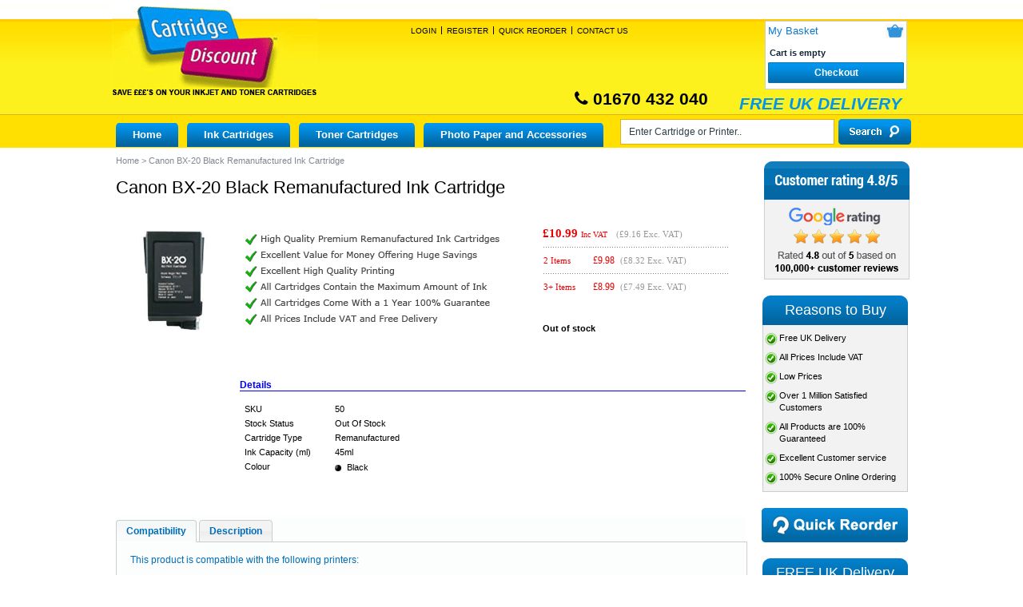

--- FILE ---
content_type: text/html; charset=UTF-8
request_url: https://www.cartridgediscount.co.uk/canon-bx-20-black-remanufactured-ink-cartridge.html
body_size: 14483
content:
<!DOCTYPE html>
<html>
<head>

    <meta http-equiv="content-type" content="text/html;charset=UTF-8" />
    <meta http-equiv="X-UA-Compatible" content="IE=edge">

            <title>Canon BX-20 Black Remanufactured Ink Cartridge</title>
        <meta name="robots" content="noodp,noydir" />

    <meta name="viewport" content="1000" id="viewport-meta" />
    <meta http-equiv="Content-Type" content="text/html; charset=UTF-8" />
    <meta http-equiv="X-UA-Compatible" content="IE=9" />
    <meta http-equiv="Content-Script-Type" content="text/javascript" />
    <meta http-equiv="Content-Style-Type" content="text/css" />
    <meta http-equiv="Content-Language" content="en" />
    <meta name="apple-mobile-web-app-capable" content="yes">
    <meta name="apple-mobile-web-app-status-bar-style" content="black">
    <!-- <meta name="sitelock-site-verification" content="6272" /> -->
    <meta name="google-site-verification" content="PqywCagj8QQu3WHAJSNlzuLQQvmCS0xfxNj52MsH1-I" />
    <meta name="sitelock-site-verification" content="3824" />
    <meta name="avgthreatlabs-verification" content="9b953710db335692370d611a7252ad729f923d18" />
            <meta name="description" content="Save on the Canon BX-20 Black Remanufactured Ink Cartridge from Cartridge Discount. Free delivery with top rated customer service." />
        <meta name="_token" content="IRlaGdVqLh7dZcvSHWfKPDIGBCb2H97B4HNVt8Mx" />
    <script type="text/javascript">
        var viewport_meta = document.getElementById('viewport-meta');
        var viewports = {
            default: 'width=device-width, initial-scale=1, maximum-scale=1',
            landscape: 'width=1000'
        };
        var viewport_set = function() {
            if (screen.width > 767) {
                viewport_meta.setAttribute('content', viewports.landscape);
            } else {
                viewport_meta.setAttribute('content', viewports.default)
            }
        }
        viewport_set();
    </script>
         <link rel="shortcut icon" type="image/png" href="https://www.cartridgediscount.co.uk/frontend/images/favicon.ico">
    <link rel="canonical" href="https://www.cartridgediscount.co.uk/canon-bx-20-black-remanufactured-ink-cartridge.html" />
    <link rel="stylesheet" href="https://www.cartridgediscount.co.uk/frontend/css/style.css">
    <link rel="stylesheet" href="https://www.cartridgediscount.co.uk/frontend/css/jquery.ui.theme.css">
    <link rel="stylesheet" href="https://www.cartridgediscount.co.uk/frontend/css/uniform.default.css">
    <link rel="stylesheet" href="https://www.cartridgediscount.co.uk/frontend/font-awesome/css/font-awesome.css">
    <link rel="stylesheet" media="all and (max-width:767px)" href="https://www.cartridgediscount.co.uk/frontend/css/lessthan768.css">
    <style type="text/css">
        #crafty_postcode_result_display_{
            color: red;
        }
    </style>

    
<script>
    var AJAX_LOADER_URL = '';
</script>
<style type="text/css">
    #Footer .newsletter input[type="email"] {
        border: solid 1px
        #9e9e9e;
        border-radius: 3px;
        margin: 0 0 5px 0;
        width: 238px;
        padding: 6px 0 6px 10px;
    }
</style>
<style type="text/css">
.sagepay-error{
  border: 2px solid red !important;
}
#cboxClose {
  top: 9px;
  right: 8px;
}
</style>
<!-- 18-01-2021 -->

<script>
    window.dataLayer = window.dataLayer || [];
    function gtag() {
        dataLayer.push(arguments);
    }
    gtag("consent", "default", {
        ad_storage: "granted",
        ad_user_data: "granted",
        ad_personalization: "granted",
        analytics_storage: "granted",
        functionality_storage: "granted",
        personalization_storage: "granted",
        security_storage: "granted",
        wait_for_update: 2000,
    });
    gtag("set", "ads_data_redaction", true);
    gtag("set", "url_passthrough", true);
</script>



<!-- Global site tag (gtag.js) - Google Analytics -->
<script async src="https://www.googletagmanager.com/gtag/js?id=UA-3004698-1"></script>
<script>
  window.dataLayer = window.dataLayer || [];
  function gtag(){dataLayer.push(arguments);}
  gtag('js', new Date());

  gtag('config', 'UA-3004698-1');
  gtag('config', 'AW-1063960484');
  gtag('config', 'G-44PT0NQY86');



//   Listrak Analytics - Script Source
var biJsHost = (("https:" == document.location.protocol) ? "https://" : "http://");
(function (d, s, id, tid, vid) { var js, ljs = d.getElementsByTagName(s)[0];
if (d.getElementById(id)) return;
js = d.createElement(s);
js.id = id;
js.src = biJsHost + "cdn.listrakbi.com/scripts/script.js?m=" + tid + "&v=" + vid; ljs.parentNode.insertBefore(js, ljs);
 }) (document, 'script', 'ltkSDK', '1jmO0yBYpumR', '1');

//  Listrak Analytics - Submit Tracking Click

(function(d) {
if (document.addEventListener) document.addEventListener('ltkAsyncListener', d);
else {
e = document.documentElement; e.ltkAsyncProperty = 0;
e.attachEvent('onpropertychange', function (e) { if (e.propertyName == 'ltkAsyncProperty'){d();}});}})(function() {
/********** Begin Custom Code **********/
_ltk.Click.Submit();
 /********** End Custom Code **********/
 });

</script>

<script>(function(w,d,t,r,u){var f,n,i;w[u]=w[u]||[],f=function(){var o={ti:"4019631", enableAutoSpaTracking: true};o.q=w[u],w[u]=new UET(o),w[u].push("pageLoad")},n=d.createElement(t),n.src=r,n.async=1,n.onload=n.onreadystatechange=function(){var s=this.readyState;s&&s!=="loaded"&&s!=="complete"||(f(),n.onload=n.onreadystatechange=null)},i=d.getElementsByTagName(t)[0],i.parentNode.insertBefore(n,i)})(window,document,"script","//bat.bing.com/bat.js","uetq");</script>

<script>
window.uetq = window.uetq || [];
window.uetq.push('consent', 'default', {
    'ad_storage': 'granted'
    });
</script>


<script type="text/javascript">!function(e,t,n){function a(){var e=t.getElementsByTagName("script")[0],n=t.createElement("script");n.type="text/javascript",n.async=!0,n.src="https://beacon-v2.helpscout.net",e.parentNode.insertBefore(n,e)}if(e.Beacon=n=function(t,n,a){e.Beacon.readyQueue.push({method:t,options:n,data:a})},n.readyQueue=[],"complete"===t.readyState)return a();e.attachEvent?e.attachEvent("onload",a):e.addEventListener("load",a,!1)}(window,document,window.Beacon||function(){});</script> <script type="text/javascript">window.Beacon('init', '91ec6cff-ddbe-4986-955d-178883a3345b')</script>
<script>Beacon('config', {enableFabAnimation:false} );</script>


<!-- code for Lucky Orange  -->

<script async defer src="https://tools.luckyorange.com/core/lo.js?site-id=e4a68eee"></script>
<!-- end code for Lucky Orange  -->

<!-- end 18-01-2021 -->
</head>
<body class="fancycat-page-skin-icons fancycat-page-subskin-e">
<div class="ie_browser_message" style="display: none;">
    <div id="MainWrapper">
        <div class="left_icon">
            <img src="https://www.cartridgediscount.co.uk/frontend/images/alert-icon.png">
        </div>
        <div class="ie_msgtext">
            <h2>Your Browser is not supported</h2>
            <p>To use our site please upgrade your browser to the latest version of Chrome, Firefox, Safari or Edge</p>
        </div>
    </div>
</div>
    <div id="page-container">
        <div id="page-container2">
            <div id="OuterWrapper">
                <div id="MainWrapper">
                    <div id="Wrapper">
                        <div id="Header">
        <div class="header_top">
            <div class="Logo">

                <a href="https://www.cartridgediscount.co.uk/"><img src="https://www.cartridgediscount.co.uk/frontend/images/logo.gif" alt="logo" width="247" height="94" border="0" /></a>

            </div>
                         <div class="topBar">
                   
                        <div class="nav">
                            <ul>
                                                                <li><a href="https://www.cartridgediscount.co.uk/login/" class="">Login</a></li>
                                <li><a href="https://www.cartridgediscount.co.uk/register/" title="Register">Register</a></li>
                                
                                                                <li><a href="https://www.cartridgediscount.co.uk/favourite_cat/?mode=reorder">Quick Reorder</a></li>

                                <li class="last"><a href="https://www.cartridgediscount.co.uk/contact-us.html/">Contact Us</a></li>

                                
                            </ul>
                        </div>


                        <div class="mob-login-regwrap">
                            <div class="mob-login-reg">
                                                               <li>
                                <a href="https://www.cartridgediscount.co.uk/login/" class="account-sign-in">Login</a>
                               |
                                <a href="https://www.cartridgediscount.co.uk/register/" title="Register">Register</a>
                                |
                                <a href="https://www.cartridgediscount.co.uk/login/">Quick Reorder</a>
                                </li>
                                                                
                            </div>
                        </div>

                    </div>

                    
                    <div class="cartTop menu-minicart" id="minicart_custom">
                        <div class="kart" id="minicart-button-new">
                            <div class="row">
                                <div class="minicart">
                                    <div class="minicart aa">
                                        <p class="row">
                                            <a href="https://www.cartridgediscount.co.uk/cart/">My Basket</a>
                                            <span class="basKet a">
                                                <a href="https://www.cartridgediscount.co.uk/cart/"></a>
                                                <span class="minicartpriceRes">(<span id="responsive_cart_items">0</span>)</span>
                                            </span>

                                        </p>

                                        <input type="hidden" name="responsive_cart" id="responsive_cart" value="0" />

                                        <div class="valign-middle empty">

                                            <table width="100%" cellspacing="0" summary="Your cart">

                                                <tr>
                                                                                                        <td class="minicartempty">Cart is empty</td>
                                                    <td class="mincart_qty" style="display: none;">
                                                        <span id="mincart_qty_items" class="mincart_qty_items">
                                                        </span>
                                                    </td>
                                                    <td class="minicartprice" style="display: none;"><span class="minicartpriceDesk"><span id="currency" class="currency"></span></span> <span class="minicartpriceRes cc"></span> </td>
                                                    

                                                </tr>

                                            </table>

                                        </div>


                                    </div>

                                </div>
                            </div>
                           
                            <input type="hidden" id="checkout_btn_link" value="https://www.cartridgediscount.co.uk/cart/">
                           
                            <a href="https://www.cartridgediscount.co.uk/cart/" id="checkout-anchor"><button type="submit" class="btn">Checkout</button></a>

                            <div id="mainminnicart" class="dropCrat">
                            </div>

                        </div>
                    </div>

                    <noscript>
                        <div class="noscript-warning">
                            <div class="content">This site requires JavaScript to function properly.
                                <br />Please enable JavaScript in your web browser.</div>
                            </div>
                    </noscript>
                    </div>
                    <div class="header_call">
                        <h2>
                            <span><i class="fa fa-phone" aria-hidden="true"></i> 01670 432 040</span>
                            FREE UK DELIVERY
                        </h2>
                    </div>
                    <div id="topmenu">
                        <ul>
                            <li><a href="https://www.cartridgediscount.co.uk/">Home</a></li>

                            
                            
                            <li class="taphover">
                                <a title="Ink Cartridges" href="https://www.cartridgediscount.co.uk/ink-cartridges/">Ink Cartridges</a>
                                                                <ul>
                                    <div class="ulMenu">
                                                                                                                                                                                                                        <li>
                                                    <a title="Advent" href="/ink-cartridges/advent/">Advent Ink</a>
                                                   
                                                </li>
                                                                                                                                                                                                                                <li>
                                                    <a title="Brother" href="/ink-cartridges/brother/">Brother Ink</a>
                                                   
                                                </li>
                                                                                                                                                                                                                                <li>
                                                    <a title="Canon" href="/ink-cartridges/canon/">Canon Ink</a>
                                                   
                                                </li>
                                                                                                                                                                                                                                <li>
                                                    <a title="Dell" href="/ink-cartridges/dell/">Dell Ink</a>
                                                   
                                                </li>
                                                                                                                                                                                                                                <li>
                                                    <a title="Epson" href="/ink-cartridges/epson/">Epson Ink</a>
                                                   
                                                </li>
                                                                                                                                                                                                                                <li>
                                                    <a title="HP" href="/ink-cartridges/hp/">HP Ink</a>
                                                   
                                                </li>
                                                                                                                                                                                                                                <li>
                                                    <a title="Kodak" href="/ink-cartridges/kodak/">Kodak Ink</a>
                                                   
                                                </li>
                                                                                                                                                                                                                                <li>
                                                    <a title="Lexmark" href="/ink-cartridges/lexmark/">Lexmark Ink</a>
                                                   
                                                </li>
                                                                                                                                                                                                                                <li>
                                                    <a title="Neopost" href="/ink-cartridges/neopost/">Neopost Ink</a>
                                                   
                                                </li>
                                                                                                                                                                                                                                <li>
                                                    <a title="Pitney Bowes" href="/ink-cartridges/pitney-bowes/">Pitney Bowes Ink</a>
                                                   
                                                </li>
                                                                                                                                                                                                                                <li>
                                                    <a title="Samsung" href="/ink-cartridges/samsung/">Samsung Ink</a>
                                                   
                                                </li>
                                                                                                                                                                                                                                <li>
                                                    <a title="Sharp" href="/ink-cartridges/sharp/">Sharp Ink</a>
                                                   
                                                </li>
                                                                                                                                                                                                                                <li>
                                                    <a title="Xerox" href="/ink-cartridges/xerox/">Xerox Ink</a>
                                                   
                                                </li>
                                                                                                                                                                                                                                <li>
                                                    <a title="Francotyp" href="/ink-cartridges/francotyp/">Francotyp Ink</a>
                                                   
                                                </li>
                                                                                                                                                                                                                                <li>
                                                    <a title="Compaq" href="/ink-cartridges/compaq/">Compaq Ink</a>
                                                   
                                                </li>
                                                                                                                                                                                                                                <li>
                                                    <a title="Apple" href="/ink-cartridges/apple/">Apple Ink</a>
                                                   
                                                </li>
                                                                                                                                                                                                                                <li>
                                                    <a title="BT" href="/ink-cartridges/bt/">BT Ink</a>
                                                   
                                                </li>
                                                                                                                                                                                                                                                                                                                                                                                                                                                                                                                                                                                                                                                                                                                                                                                                                                                                                                                                                                                                                                                                                                                                                                                                                                                                                                                                                                                                                                                                                                                                                                                                                                                                                                                                                                                                                                                                                                                                                                                                                                                                                                                                                                                                                                        </div>
                                </ul>
                                                            </li>
                            
                            
                            <li class="taphover">
                                <a title="Toner Cartridges" href="https://www.cartridgediscount.co.uk/toner-cartridges/">Toner Cartridges</a>
                                                                <ul>
                                    <div class="ulMenu">
                                                                                                                                                                                                                                                                                                                                                                                                                                                                                                                                                                                                                                                                                                                                                                                                                                                                                                                                                                                                                                                                                                                                                                                                                                                                                                                                                                                                                                                                                                                                                                                                                                                                                                                                                                                        <li>
                                                    <a title="Brother" href="/toner-cartridges/brother/">Brother Toner</a>
                                                   
                                                </li>
                                                                                                                                                                                                                                <li>
                                                    <a title="Canon" href="/toner-cartridges/canon/">Canon Toner</a>
                                                   
                                                </li>
                                                                                                                                                                                                                                <li>
                                                    <a title="Dell" href="/toner-cartridges/dell/">Dell Toner</a>
                                                   
                                                </li>
                                                                                                                                                                                                                                <li>
                                                    <a title="Epson" href="/toner-cartridges/epson/">Epson Toner</a>
                                                   
                                                </li>
                                                                                                                                                                                                                                <li>
                                                    <a title="HP" href="/toner-cartridges/hp/">HP Toner</a>
                                                   
                                                </li>
                                                                                                                                                                                                                                <li>
                                                    <a title="IBM" href="/toner-cartridges/ibm/">IBM Toner</a>
                                                   
                                                </li>
                                                                                                                                                                                                                                <li>
                                                    <a title="Konica Minolta" href="/toner-cartridges/konica-minolta/">Konica Minolta Toner</a>
                                                   
                                                </li>
                                                                                                                                                                                                                                <li>
                                                    <a title="Kyocera" href="/toner-cartridges/kyocera/">Kyocera Toner</a>
                                                   
                                                </li>
                                                                                                                                                                                                                                <li>
                                                    <a title="Lexmark" href="/toner-cartridges/lexmark/">Lexmark Toner</a>
                                                   
                                                </li>
                                                                                                                                                                                                                                <li>
                                                    <a title="OKI" href="/toner-cartridges/oki/">OKI Toner</a>
                                                   
                                                </li>
                                                                                                                                                                                                                                <li>
                                                    <a title="Panasonic" href="/toner-cartridges/panasonic/">Panasonic Toner</a>
                                                   
                                                </li>
                                                                                                                                                                                                                                <li>
                                                    <a title="Philips" href="/toner-cartridges/philips/">Philips Toner</a>
                                                   
                                                </li>
                                                                                                                                                                                                                                <li>
                                                    <a title="Ricoh" href="/toner-cartridges/ricoh/">Ricoh Toner</a>
                                                   
                                                </li>
                                                                                                                                                                                                                                <li>
                                                    <a title="Samsung" href="/toner-cartridges/samsung/">Samsung Toner</a>
                                                   
                                                </li>
                                                                                                                                                                                                                                <li>
                                                    <a title="Sharp" href="/toner-cartridges/sharp/">Sharp Toner</a>
                                                   
                                                </li>
                                                                                                                                                                                                                                <li>
                                                    <a title="Xerox" href="/toner-cartridges/xerox/">Xerox Toner</a>
                                                   
                                                </li>
                                                                                                                                                                                                                                                                                                                                                                                                                                                                                                                                                                                                                                                                                                                                                            </div>
                                </ul>
                                                            </li>
                            
                            
                            <li class="taphover">
                                <a title="Photo Paper and Accessories" href="https://www.cartridgediscount.co.uk/accessories/">Photo Paper and Accessories</a>
                                                                <ul>
                                    <div class="ulMenu">
                                                                                                                                                                                                                                                                                                                                                                                                                                                                                                                                                                                                                                                                                                                                                                                                                                                                                                                                                                                                                                                                                                                                                                                                                                                                                                                                                                                                                                                                                                                                                                                                                                                                                                                                                                                                                                                                                                                                                                                                                                                                                                                                                                                                                                                                                                                                                                                                                                                                                                                                                                                                                                                                                                                                                                                                                                                                                                                                                                                                                                                                                                                                                                                                                                                                    <li>
                                                    <a title="Cables" href="/accessories/usb-cable/">Cables </a>
                                                   
                                                </li>
                                                                                                                                                                                                                                <li>
                                                    <a title="CD&#039;s" href="/accessories/cds/">CD&#039;s </a>
                                                   
                                                </li>
                                                                                                                                                                                                                                <li>
                                                    <a title="DVD&#039;s" href="/accessories/dvds/">DVD&#039;s </a>
                                                   
                                                </li>
                                                                                                                                                                                                                                <li>
                                                    <a title="Ink Refill Kits" href="/accessories/ink-refill-kits/">Ink Refill Kits </a>
                                                   
                                                </li>
                                                                                                                                                                                                                                <li>
                                                    <a title="Memory Products" href="/accessories/usb-pen/">Memory Products </a>
                                                   
                                                </li>
                                                                                                                                                                                                                                <li>
                                                    <a title="Photo Paper" href="/accessories/paper/">Photo Paper </a>
                                                   
                                                </li>
                                                                                                                                                        </div>
                                </ul>
                                                            </li>
                                                    </ul>
                    </div>
                    <div class="search">
                        <div class="wrp">
                            <form method="get" action="https://www.cartridgediscount.co.uk/search.php/" name="productsearchform">
                                <input name="q" type="text" placeholder="Enter Cartridge or Printer.." id="searchStr" autocomplete="off"  value="" />
                                <input type="submit" />
                            </form>
                        </div>
                    </div>
                </div>
                <div class="menubgoverlay"></div>
                <div id="mobilemenu">
        <ul class="mobileParentMenu">
            <li><a href="https://www.cartridgediscount.co.uk/"><img src="https://www.cartridgediscount.co.uk/frontend/images/home.png"></a></li>
            
            
            <li class="taphover"><a title="Ink Cartridges" href="javascript:void(0)">Ink Cartridges</a> <div class="arrow_icon"></div>
                                <ul>
                     <div class="ulMenu">
                    
                                                                                <li>
                        <a title="Advent" href="https://www.cartridgediscount.co.uk/ink-cartridges/advent/">Advent Ink</a>
                        
                    </li>

                                                                                                    <li>
                        <a title="Brother" href="https://www.cartridgediscount.co.uk/ink-cartridges/brother/">Brother Ink</a>
                        
                    </li>

                                                                                                    <li>
                        <a title="Canon" href="https://www.cartridgediscount.co.uk/ink-cartridges/canon/">Canon Ink</a>
                        
                    </li>

                                                                                                    <li>
                        <a title="Dell" href="https://www.cartridgediscount.co.uk/ink-cartridges/dell/">Dell Ink</a>
                        
                    </li>

                                                                                                    <li>
                        <a title="Epson" href="https://www.cartridgediscount.co.uk/ink-cartridges/epson/">Epson Ink</a>
                        
                    </li>

                                                                                                    <li>
                        <a title="HP" href="https://www.cartridgediscount.co.uk/ink-cartridges/hp/">HP Ink</a>
                        
                    </li>

                                                                                                    <li>
                        <a title="Kodak" href="https://www.cartridgediscount.co.uk/ink-cartridges/kodak/">Kodak Ink</a>
                        
                    </li>

                                                                                                    <li>
                        <a title="Lexmark" href="https://www.cartridgediscount.co.uk/ink-cartridges/lexmark/">Lexmark Ink</a>
                        
                    </li>

                                                                                                    <li>
                        <a title="Neopost" href="https://www.cartridgediscount.co.uk/ink-cartridges/neopost/">Neopost Ink</a>
                        
                    </li>

                                                                                                    <li>
                        <a title="Pitney Bowes" href="https://www.cartridgediscount.co.uk/ink-cartridges/pitney-bowes/">Pitney Bowes Ink</a>
                        
                    </li>

                                                                                                    <li>
                        <a title="Samsung" href="https://www.cartridgediscount.co.uk/ink-cartridges/samsung/">Samsung Ink</a>
                        
                    </li>

                                                                                                    <li>
                        <a title="Sharp" href="https://www.cartridgediscount.co.uk/ink-cartridges/sharp/">Sharp Ink</a>
                        
                    </li>

                                                                                                    <li>
                        <a title="Xerox" href="https://www.cartridgediscount.co.uk/ink-cartridges/xerox/">Xerox Ink</a>
                        
                    </li>

                                                                                                    <li>
                        <a title="Francotyp" href="https://www.cartridgediscount.co.uk/ink-cartridges/francotyp/">Francotyp Ink</a>
                        
                    </li>

                                                                                                    <li>
                        <a title="Compaq" href="https://www.cartridgediscount.co.uk/ink-cartridges/compaq/">Compaq Ink</a>
                        
                    </li>

                                                                                                    <li>
                        <a title="Apple" href="https://www.cartridgediscount.co.uk/ink-cartridges/apple/">Apple Ink</a>
                        
                    </li>

                                                                                                    <li>
                        <a title="BT" href="https://www.cartridgediscount.co.uk/ink-cartridges/bt/">BT Ink</a>
                        
                    </li>

                                        
                    
                                                                                                                                                                                                                                                                                                                                                                                                                                                                                                                                                                                                                                                                                    
                    
                                                                                                                                                                                                                                                                    
                                    </div>
                </ul>
                            </li>
            
            
            <li class="taphover"><a title="Toner Cartridges" href="javascript:void(0)">Toner Cartridges</a> <div class="arrow_icon"></div>
                                <ul>
                     <div class="ulMenu">
                    
                                                                                                                                                                                                                                                                                                                                                                                                                                                                                                                                                                                                                                                                                                                            
                    
                                                                                <li>
                        <a title="Brother" href="https://www.cartridgediscount.co.uk/toner-cartridges/brother/">Brother Toner</a>
                        
                    </li>

                                                                                                    <li>
                        <a title="Canon" href="https://www.cartridgediscount.co.uk/toner-cartridges/canon/">Canon Toner</a>
                        
                    </li>

                                                                                                    <li>
                        <a title="Dell" href="https://www.cartridgediscount.co.uk/toner-cartridges/dell/">Dell Toner</a>
                        
                    </li>

                                                                                                    <li>
                        <a title="Epson" href="https://www.cartridgediscount.co.uk/toner-cartridges/epson/">Epson Toner</a>
                        
                    </li>

                                                                                                    <li>
                        <a title="HP" href="https://www.cartridgediscount.co.uk/toner-cartridges/hp/">HP Toner</a>
                        
                    </li>

                                                                                                    <li>
                        <a title="IBM" href="https://www.cartridgediscount.co.uk/toner-cartridges/ibm/">IBM Toner</a>
                        
                    </li>

                                                                                                    <li>
                        <a title="Konica Minolta" href="https://www.cartridgediscount.co.uk/toner-cartridges/konica-minolta/">Konica Minolta Toner</a>
                        
                    </li>

                                                                                                    <li>
                        <a title="Kyocera" href="https://www.cartridgediscount.co.uk/toner-cartridges/kyocera/">Kyocera Toner</a>
                        
                    </li>

                                                                                                    <li>
                        <a title="Lexmark" href="https://www.cartridgediscount.co.uk/toner-cartridges/lexmark/">Lexmark Toner</a>
                        
                    </li>

                                                                                                    <li>
                        <a title="OKI" href="https://www.cartridgediscount.co.uk/toner-cartridges/oki/">OKI Toner</a>
                        
                    </li>

                                                                                                    <li>
                        <a title="Panasonic" href="https://www.cartridgediscount.co.uk/toner-cartridges/panasonic/">Panasonic Toner</a>
                        
                    </li>

                                                                                                    <li>
                        <a title="Philips" href="https://www.cartridgediscount.co.uk/toner-cartridges/philips/">Philips Toner</a>
                        
                    </li>

                                                                                                    <li>
                        <a title="Ricoh" href="https://www.cartridgediscount.co.uk/toner-cartridges/ricoh/">Ricoh Toner</a>
                        
                    </li>

                                                                                                    <li>
                        <a title="Samsung" href="https://www.cartridgediscount.co.uk/toner-cartridges/samsung/">Samsung Toner</a>
                        
                    </li>

                                                                                                    <li>
                        <a title="Sharp" href="https://www.cartridgediscount.co.uk/toner-cartridges/sharp/">Sharp Toner</a>
                        
                    </li>

                                                                                                    <li>
                        <a title="Xerox" href="https://www.cartridgediscount.co.uk/toner-cartridges/xerox/">Xerox Toner</a>
                        
                    </li>

                                        
                    
                                                                                                                                                                                                                                                                    
                                    </div>
                </ul>
                            </li>
            
            
            <li class="taphover"><a title="Photo Paper and Accessories" href="javascript:void(0)">Photo Paper and Accessories</a> <div class="arrow_icon"></div>
                                <ul>
                     <div class="ulMenu">
                    
                                                                                                                                                                                                                                                                                                                                                                                                                                                                                                                                                                                                                                                                                                                            
                    
                                                                                                                                                                                                                                                                                                                                                                                                                                                                                                                                                                                                                                                                                    
                    
                                                                                <li>
                        <a title="Cables" href="https://www.cartridgediscount.co.uk/accessories/usb-cable/">Cables </a>
                        
                    </li>

                                                                                                    <li>
                        <a title="CD&#039;s" href="https://www.cartridgediscount.co.uk/accessories/cds/">CD&#039;s </a>
                        
                    </li>

                                                                                                    <li>
                        <a title="DVD&#039;s" href="https://www.cartridgediscount.co.uk/accessories/dvds/">DVD&#039;s </a>
                        
                    </li>

                                                                                                    <li>
                        <a title="Ink Refill Kits" href="https://www.cartridgediscount.co.uk/accessories/ink-refill-kits/">Ink Refill Kits </a>
                        
                    </li>

                                                                                                    <li>
                        <a title="Memory Products" href="https://www.cartridgediscount.co.uk/accessories/usb-pen/">Memory Products </a>
                        
                    </li>

                                                                                                    <li>
                        <a title="Photo Paper" href="https://www.cartridgediscount.co.uk/accessories/paper/">Photo Paper </a>
                        
                    </li>

                                        
                                    </div>
                </ul>
                            </li>
                        <li><a href="https://www.cartridgediscount.co.uk/contact-us.html/">Contact Us</a></li>            
        </ul>
    </div>


                <div style="clear:both;"></div>
               
                        <style type="text/css">
   #meddescr h2{
   display: none;
   }
   @media  all and (-ms-high-contrast: none){
   .social a{
   margin-top:-20px;
   display: block;
   margin-left:103px;
   }

}
</style>
<div id="content-container">
<div id="content-container2">
<div id="main">
<div id="fb-root"></div>
<div id="center">
<div id="center-main">
<div id="location">
	<ul class="items" vocab="https://schema.org/" typeof="BreadcrumbList">
		<li class="item" property="itemListElement" typeof="ListItem"><a href="https://www.cartridgediscount.co.uk/" title="Go to Home Page" class="bread-crumb" property="item" typeof="WebPage" ><span property="name">Home</span></a>
			<meta property="position" content="1">
		</li>
		<li><span>&gt;</span></li>
		<li class="item last-bread-crumb" property="itemListElement" typeof="ListItem"><span property="name">Canon BX-20 Black Remanufactured Ink Cartridge</span>
			<meta property="position" content="2">
		</li>
	</ul>
</div>
<div class="contentArea">
   <!-- central space -->
   <div class="pro-detail">
      <h1 class="protitle">Canon BX-20 Black Remanufactured Ink Cartridge</h1>
      <input type="hidden" name="mainCatId" id="mainCatId" value="1575">
      <input type="hidden" name="catId" id="catId" value="1584">
      <input type="hidden" name="is_featured_product" id="catType" value="ink-toner-cartridges">
      <div class="pro-Wrap product-details">
         <div class="row-01">
            <div class="mainPic">
               <div class="image-box">
                  <div class="mobilePimg">
                     <img id="product_thumbnail" src="https://www.cartridgediscount.co.uk/frontend/images/T/bx20.jpg" width="" height="72" alt="Canon BX-20 Black Remanufactured Ink Cartridge">
                     </div>
                  <a href="https://www.cartridgediscount.co.uk/frontend/images/T/bx20.jpg" class="without-caption image-link dskPimg">
                     <img id="product_thumbnail" src="https://www.cartridgediscount.co.uk/frontend/images/T/bx20.jpg" width="" height="72" alt="Canon BX-20 Black Remanufactured Ink Cartridge">
                  </a>
                  
               </div>
            </div>
            <div class="clear"></div>
         </div>
         <div class="row-02 details">
            <div class="list">
                              <p><img alt="Canon BX-20 Black Remanufactured Ink Cartridge" src="/images/tick/Remanufactured_ink.jpg" data-echo="images/tick/Remanufactured_ink.jpg" border="0" /></p>
                              
            </div>
            <form name="orderform" method="post" action="#">
               <div class="pro-des">
                  <div style="white-space: nowrap;">
                     <span class="product-price-value">
                                          <span class="currency">£10.99<span id="product_price"></span></span>
                     <b style="font-size:10px; font-weight:normal;"> Inc VAT</b>
                     </span>
                     <span style="font-weight:normal; color:#989898;padding-left: 7px">(<span class="currency">£9.16</span> Exc. VAT)</span>
                  </div>

                  <table width="100%" border="0" cellspacing="0" cellpadding="0" style="margin-top:6px">
                     <tbody>
                        <tr>
                           <td>
                              <div id="wl-prices">
                                 <table cellspacing="1" summary="Wholesale prices">
                                    <tbody>
                                       <tr class="head-row">
                                          <th>Quantity</th>
                                          <th>Price*</th>
                                       </tr>
                                                                                                                                                            <tr>
                                          <td>
                                             2&nbsp;Items
                                          </td>
                                                                                    <td style=" text-align:left;color:#EB0101;padding-left: 3px;white-space: nowrap;">
                                             <span class="currency">£<span id="wp0">9.98</span></span>
                                             <font color="#989898">(£8.32 Exc. VAT)</font>
                                          </td>
                                       </tr>
                                                                                                                                                            <tr>
                                          <td>
                                             3+&nbsp;Items
                                          </td>
                                                                                    <td style=" text-align:left;color:#EB0101;padding-left: 3px;white-space: nowrap;">
                                             <span class="currency">£<span id="wp0">8.99</span></span>
                                             <font color="#989898">(£7.49 Exc. VAT)</font>
                                          </td>
                                       </tr>
                                                                                                                                                         </tbody>
                                 </table>
                              </div>
                           </td>
                        </tr>
                     </tbody>
                  </table>
                  <table cellspacing="0" class="product-properties" summary="Description">
                     <tbody>
                        <tr>
                           <td colspan="3">
                                                                                                                        <div class="added-text" id="prdcrtqnt16358" style="display:none;">
                                 <strong id="crtqnt16358"></strong> Item(s) In Your Basket
                              </div>
                                                         </td>
                        </tr>
                        <tr>
                           <td colspan="3">
                              <div class="bottom-buttons">
                                 <table width="100%" border="0" cellspacing="0" cellpadding="0">
                                    <tbody>
                                                                              <tr>
                                          <td><strong>Out of stock</strong></td>
                                       </tr>
                                                                           </tbody>
                                 </table>
                              </div>
                           </td>
                        </tr>
                     </tbody>
                  </table>
               </div>
               <div class="clear"></div>
            </form>
            <div class="clear"></div>
         </div>
         <div class="clear"></div>
      </div>
      <div class="alternativemain mobileView">
               </div>
      <div class="additional-info">
         <h3>Details</h3>
         <table width="100%" border="0" cellspacing="0" cellpadding="0">
            <tr>
               <td width="49%">
                  <table width="100%" border="0" cellspacing="0" cellpadding="0" class="product_details">
                     <tbody>
                        <tr>
                           <td class="property-name">SKU</td>
                           <td class="property-value">50</td>
                        </tr>
                        <tr>
                           <td class="property-name">Stock Status</td>
                           <td class="property-value">
                                                            Out Of Stock
                                                         </td>
                        </tr>
                                                                                                <tr>
                           <td class="property-name" nowrap="nowrap">Cartridge Type</td>
                                                      <td class="property-value" valign="top" colspan="2">Remanufactured</td>
                                                                                                                                    </tr>
                                                                        <tr>
                           <td class="property-name" nowrap="nowrap">Ink Capacity (ml)</td>
                                                                                                                                       <td class="property-value" valign="top" colspan="2">
                                                            45ml
                                                         </td>
                                                   </tr>
                                                                        <tr>
                           <td class="property-name" nowrap="nowrap">Colour</td>
                                                                                                            <td class="property-value" valign="top" colspan="2">
                                                                                                                                                                                                                  <span class="vrtnopt">
                              <span class="opt-black"></span>Black
                              </span>
                                                                                                                     </td>
                                                                              </tr>
                                                                     </tbody>
                  </table>
               </td>
               <td width="49%">
                                 </td>
            </tr>
         </table>
         <div class="social" id="sociallink">

            <div class="ask-q">

            </div>
            <!-- <iframe src="https://www.facebook.com/plugins/like.php?href=http%3A%2F%2Fwww.facebook.com%2FCartridgeDiscount&send=false&layout=button_count&width=100&show_faces=false&action=like&colorscheme=light&font&height=21&appId=130043100409641" scrolling="no" frameborder="0" style="border:none; overflow:hidden; width:100px; height:21px;" allowTransparency="true"></iframe> -->
            <!-- <a href="https://twitter.com/ukcartridges" class="twitter-follow-button" data-show-count="ture" data-show-screen-name="false">Follow @ukcartridges</a> -->
         </div>
      </div>
	  
      <div class="tabArea">
         <ul class="tabs">
            <li class="active" rel="compatibilityTab">Compatibility</li>
            <li rel="descriptionTab">Description</li>
         </ul>
         <div class="tab_container">
            <div id="compatibilityTab" class="tab_content">
               <p>This product is compatible with the following printers:</p>
               <div class="listingWrap">
                  <ul class="t-data">
                                                               <li><a title="Canon BX-120" df450="" href="/ink-cartridges/canon/bx-series/canon-bx-120/">Canon BX-120</a></li>
                                                               <li><a title="Canon FAX B 180C" df450="" href="/ink-cartridges/canon/fax-series/canon-fax-b-180c/">Canon FAX B 180C</a></li>
                                                               <li><a title="Canon FAX B 210C" df450="" href="/ink-cartridges/canon/fax-series/canon-fax-b-210c/">Canon FAX B 210C</a></li>
                                                               <li><a title="Canon FAX B 215C" df450="" href="/ink-cartridges/canon/fax-series/canon-fax-b-215c/">Canon FAX B 215C</a></li>
                                                               <li><a title="Canon FAX B 230C" df450="" href="/ink-cartridges/canon/fax-series/canon-fax-b-230c/">Canon FAX B 230C</a></li>
                                                               <li><a title="Canon MultiPass C20- 30- 50" df450="" href="/ink-cartridges/canon/multipass-series/canon-multipass-c20-30-50/">Canon MultiPass C20- 30- 50</a></li>
                                                               <li><a title="Canon MultiPass C2500" df450="" href="/ink-cartridges/canon/multipass-series/canon-multipass-c2500/">Canon MultiPass C2500</a></li>
                                                               <li><a title="Canon MultiPass C3000" df450="" href="/ink-cartridges/canon/multipass-series/canon-multipass-c3000/">Canon MultiPass C3000</a></li>
                                                               <li><a title="Canon MultiPass C3500" df450="" href="/ink-cartridges/canon/multipass-series/canon-multipass-c3500/">Canon MultiPass C3500</a></li>
                                                               <li><a title="Canon MultiPass C5000" df450="" href="/ink-cartridges/canon/multipass-series/canon-multipass-c5000/">Canon MultiPass C5000</a></li>
                                                               <li><a title="Canon MultiPass C530" df450="" href="/ink-cartridges/canon/multipass-series/canon-multipass-c530/">Canon MultiPass C530</a></li>
                                                               <li><a title="Canon MultiPass C545" df450="" href="/ink-cartridges/canon/multipass-series/canon-multipass-c545/">Canon MultiPass C545</a></li>
                                                               <li><a title="Canon MultiPass C5500" df450="" href="/ink-cartridges/canon/multipass-series/canon-multipass-c5500/">Canon MultiPass C5500</a></li>
                                                               <li><a title="Canon MultiPass C555" df450="" href="/ink-cartridges/canon/multipass-series/canon-multipass-c555/">Canon MultiPass C555</a></li>
                                                               <li><a title="Canon MultiPass C635" df450="" href="/ink-cartridges/canon/multipass-series/canon-multipass-c635/">Canon MultiPass C635</a></li>
                                                               <li><a title="Canon MultiPass C70- 80" df450="" href="/ink-cartridges/canon/multipass-series/canon-multipass-c70-80/">Canon MultiPass C70- 80</a></li>
                                                               <li><a title="Canon MultiPass C75" df450="" href="/ink-cartridges/canon/multipass-series/canon-multipass-c75/">Canon MultiPass C75</a></li>
                                       </ul>
               </div>
            </div>
            <div id="descriptionTab" class="tab_content">
               Canon BX-20 Black Remanufactured Ink Cartridge
            </div>
         </div>
      </div>
      <!-- <div id="meddescr">
         <p><h2>Canon BX-20 Black Remanufactured Ink Cartridge</h2><p>Canon BX-20 Black Remanufactured Ink Cartridge works best with Canon printers and that too at costs that cannot be matched by its competitors. It has an ink capacity of 45 ml. It is the best deal in a reasonable cost. Canon BX-20 Black Remanufactured Ink Cartridge prints in black colour and is compatible with Canon FAX B 160, Canon MultiPass C20- 30- 50, Canon FAX EB 15, etc. with many more Canon printers.</p></p>
      </div> -->
	  
	  	 
	 
         </div>
</div>

<div style="display:none;" itemscope itemtype="http://schema.org/Product">
   <span itemprop="name">Canon BX-20 Black Remanufactured Ink Cartridge</span>
      <img itemprop="image" src="https://www.cartridgediscount.co.uk/frontend/images/T/bx20.jpg" alt='product image' />
      <div   itemscope itemprop="brand" itemtype="http://schema.org/Thing">
                              <span itemprop="name">Canon</span>
                                                                           </div>
   <div itemprop="aggregateRating"
      itemscope itemtype="http://schema.org/AggregateRating">
      Rated <span itemprop="ratingValue">4.7</span>/5
      based on <span itemprop="reviewCount">5433</span> user reviews.
   </div>
   <div itemprop="offers" itemscope itemtype="http://schema.org/Offer">
      <span itemprop="priceCurrency" content="GBP">GBP</span>
      <span itemprop="price">10.99</span>
                              <link itemprop="itemCondition" href="http://schema.org/UsedCondition" >
                                                                                    <link itemprop="availability" href="http://schema.org/OutOfStock" />
            <link itemprop="url" href="https://www.cartridgediscount.co.uk/canon-bx-20-black-remanufactured-ink-cartridge.html" />
   </div>
   Product description:
   <span itemprop="description">Canon BX-20 Black Remanufactured Ink Cartridge</span>
   Sku Code
   <span itemprop="sku">50</span>
</div>
<!-- /center -->
<!--popup-->
<div id="popup-product" class="overlay ci-popup">
   <div class="popup">
      <div class="title">
         <h2>Canon Bx 20 Black Remanufactured Ink Cartridge</h2>
         <a class="close" href="#">&times;</a>
      </div>

   </div>
</div>
<!--popup-->

 
<script type="text/javascript" src="https://platform.twitter.com/widgets.js"></script>
                        <style>
    .welcomeguest {
    opacity: 0;
    position: absolute;
    top: 0;
    left: 0;
    height: 0;
    width: 0;
    z-index: -1;
}
</style>
<div id="Footer">
   <div class="wrpFixed">
    <div class="row-ft-02 hide_desktop hidden_chekout_basket">
        <div class="lft">
          <h4>Sign up for offers</h4>
        </div>
        <div class="rht">
          <form action="#" class="newsletterform" name="subscribeform" method="post">
                <input type="hidden" name="_token" value="IRlaGdVqLh7dZcvSHWfKPDIGBCb2H97B4HNVt8Mx">
                <div class="form-params" style="display: none;">
                  <input type="hidden" name="target" value="NewsletterSubscribe" />
                  <input type="hidden" name="action" value="subscribe" />
                  <input type="hidden" name="returnURL" value="/" />
                </div>
                 <input type="hidden" name="newsError" id="newsError" value="">
                <input type="hidden" name="subscribe_lng" value="en" />
                <input type="email" id="semail" name="newsemailpot" placeholder="Email address">
                <input type="email" class="welcomeguest" name="newsemail">
                <input type="submit" class="nletter2" value="Sign up">
                <p class="newsletter-error" style="display: none;"> Invalid Email Address </p>
            </form>
        </div>
      </div>
      <div class="row-ft-01">
         
         <div class="col first">
            <h3>Customer info</h3>
            <ul>
               <li><a href="https://www.cartridgediscount.co.uk/contact-us.html/">Contact us</a></li>
               <li><a href="https://www.cartridgediscount.co.uk/about-us.html" title="About Us" >About Us</a></li>
               <li><a href="https://www.cartridgediscount.co.uk/delivery.html" title="Delivery">Delivery</a></li>
               <li><a href="https://www.cartridgediscount.co.uk/returns-policy.html" title="Returns policy">Returns policy</a></li>
               <li><a href="https://www.cartridgediscount.co.uk/faqs.html" title="FAQs">FAQs</a></li>
               <li><a href="https://www.cartridgediscount.co.uk/terms-conditions.html" title="Terms &amp; Conditions">Terms &amp; Conditions</a></li>
               <li><a href="https://www.cartridgediscount.co.uk/privacy-cookies-policy.html" title="Privacy statement">Privacy and Cookies</a></li>
            </ul>
         </div>
         <div class="col ">
            <h3>Customer services</h3>
            <ul>               
                            <li><a href="https://www.cartridgediscount.co.uk/login/" class="account-sign-in">Login</a>
              <li><a href="https://www.cartridgediscount.co.uk/register.php" title="Register">Register</a></li>
                             <li><a href="https://www.cartridgediscount.co.uk/troubleshooting.html/" title="Troubleshooting">Troubleshooting</a></li>
               <li><a href="https://customerreviews.google.com/v/merchant?q=cartridgediscount.co.uk&c=GB&v=19" target="_blank">Reviews</a>
                
               </li>
            </ul>
         </div>
         <div class="col">
            <h3>The Website</h3>
            <ul>
               <li><a href="https://www.cartridgediscount.co.uk/sitemap.html">Sitemap</a></li>
               <li><a href="https://www.cartridgediscount.co.uk/sitemap.xml">XML Sitemap</a></li>
  
            </ul>
         </div>
         <div class="col">
            <h3>Categories</h3>
            <ul>
               <li><a href="https://www.cartridgediscount.co.uk/ink-cartridges/">Ink Cartridges</a></li>
               <li><a href="https://www.cartridgediscount.co.uk/toner-cartridges/">Toner Cartridges</a></li>
               <li><a href="https://www.cartridgediscount.co.uk/accessories/paper/">Photo Paper</a></li>
               <li><a href="https://www.cartridgediscount.co.uk/accessories/">Accessories</a></li>
            </ul>
         </div>
         <div class="col last">
            <h3>Other</h3>
            <ul>
               <li><a href="https://www.cartridgediscount.co.uk/empty-cartridge-recycling.html">Empty Cartridge Recycling</a></li>
                 
            </ul>
         </div>
         <div class="clear"></div>
         <div class="social">
          <a href="https://www.facebook.com/CartridgeDiscount" target="_blank">
            <img width="33" height="33" src="https://www.cartridgediscount.co.uk/frontend/images/fb.png" alt="Fackbook Link">
          </a>
          <a href="https://twitter.com/ukcartridges" target="_blank">

            <img width="33" height="33" src=" https://www.cartridgediscount.co.uk/frontend/images/twitter.png" alt="Twitter Link">
          </a>
        </div>
         <p align="center"></p>
      </div>
      <div class="clear"></div>

      <div class="clear"></div>
      <div class="bottom-row">
       <div class="row-ft-02 hidden_chekout_basket">
        <div class="lft">
          <h4>Sign up for offers</h4>
        </div>
        <div class="rht">
          <form action="#" class="newsletterform" name="subscribeform" method="post">
                <input type="hidden" name="_token" value="IRlaGdVqLh7dZcvSHWfKPDIGBCb2H97B4HNVt8Mx">
                <div class="form-params" style="display: none;">
                  <input type="hidden" name="target" value="NewsletterSubscribe" />
                  <input type="hidden" name="action" value="subscribe" />
                  <input type="hidden" name="returnURL" value="/" />
                </div>
                 <input type="hidden" name="newsError" id="newsError" value="">
                <input type="hidden" name="subscribe_lng" value="en" />
                <input type="email" id="semail" name="newsemailpot" placeholder="Email address">
                <input type="email" class="welcomeguest" name="newsemail">
                <input type="submit" class="nletter2" value="Sign up">
                <p class="newsletter-error" style="display: none;"> Invalid Email Address </p>
            </form>
        </div>
      </div>
         <div class="clear"></div>
         <div class="copyRight"> 
             Copyright © 1999-2025 Cartridge Discount - Ink and Toner Cartridge Supplier. All rights reserved.
            </div>
            <div class="brand_logo">
              <div class="social">
                <a href="https://www.facebook.com/CartridgeDiscount" target="_blank">
                  <img width="33" height="33" src="https://www.cartridgediscount.co.uk/frontend/images/fb.png" alt="Fackbook Link">
                </a>
                <a href="https://twitter.com/ukcartridges" target="_blank">

                  <img width="33" height="33" src=" https://www.cartridgediscount.co.uk/frontend/images/twitter.png" alt="Twitter Link">
                </a>
              </div>
              </div>
         
      </div>
   </div>
</div>
</div>
</div>
<div id="right-bar">
   <div class="rightArea">
      <div class="box-01"> 
         <a href="https://customerreviews.google.com/v/merchant?q=cartridgediscount.co.uk&c=GB&v=19" target="_blank">
         <img src="https://www.cartridgediscount.co.uk/frontend/images/banner-google-rating_v4_only_banner.png" border="0" alt="Google Review">
         </a> 
      </div>
      <div class="secure">
         <h2>Reasons to Buy</h2>
         <div class="mid">
            <ul>
               <li>Free UK Delivery</li>
               <li>All Prices Include VAT</li>
               <li>Low Prices</li>
               <li>Over 1 Million Satisfied Customers</li>
               <li>All Products are 100% Guaranteed </li>
               <li>Excellent Customer service</li>
               <li>100% Secure Online Ordering</li>
            </ul>
         </div>
      </div>
      <p>
         <a href="https://www.cartridgediscount.co.uk/favourite_cat/">

         <img src="https://www.cartridgediscount.co.uk/frontend/images/quickreorder.png" border="0" alt="Fast re-order">
         </a>
      </p>
      <div class="secure">
         <h2>FREE UK Delivery</h2>
         <div class="mid">
            <p class="car"><img src="https://www.cartridgediscount.co.uk/frontend/images/car.jpg" alt="Cartridge Discount Free Delivery Car" title="Cartridge Discount Free Delivery Car" width="139" height="85" border="0"></p>
            <p class="blue"> FREE DELIVERY <br>
               INCLUDED ON <br>
               ALL ORDERS 
            </p>
         </div>
      </div>
      
      <div class="secure">
         <h2>Secure Shopping</h2>
         <div class="mid"> 
            <a href="https://www.safebuy.org.uk/certificate/febc9ee8-1f38-48fe-b911-8ac729955bd1.html" rel="nofollow">
            <img src="https://www.cartridgediscount.co.uk/frontend/images/safebuy.png" width="74" height="53" border="0" alt="Safe Buy">
            </a> 
            <img src="https://www.cartridgediscount.co.uk/frontend/images/geo.png" width="90" border="0" alt="Geo Trust"> 
            <img src="https://www.cartridgediscount.co.uk/frontend/images/visa_new.png" width="157" border="0" alt="Visa, Master and Mestro Cart"> 
            <img src="https://www.cartridgediscount.co.uk/frontend/images/sage-pay_new.jpg" width="86" height="42" border="0" alt="Sage Pay"> 
            <img src="https://www.cartridgediscount.co.uk/frontend/images/pay-pal-large_new.jpg" width="82" height="42" border="0" alt="Pay Pal"> 
            <img src="https://www.cartridgediscount.co.uk/frontend/images/verified_new.jpg" width="164" height="40" border="0" alt="Verified"> 
         </div>
      </div>
      <div class="box-01"> 
         <img src="https://www.cartridgediscount.co.uk/frontend/images/garantee.jpg" alt="100% Garantee" title="100% Garantee" width="129" height="24">
      </div>
      <div class="box-01"> 
         <img src="https://www.cartridgediscount.co.uk/frontend/images/saveee.jpg" alt="Save £££ on your inkjet and Laser Cartridges" title="Save £££ on your inkjet and Laser Cartridges" width="139" height="136">
      </div>
   </div>
</div>
 
<div class="rightArea blog_pages">
<li class="categories"><div class="secure">
<h2>Categories</h2>
<div class="mid"><ul> <li class="cat-item cat-item-1"><a href="https://www.cartridgediscount.co.uk/blog/category/cartridge-discount/">Cartridge Discount</a>
</li>
<li class="cat-item cat-item-872"><a href="https://www.cartridgediscount.co.uk/blog/category/choosing-a-printer/">Choosing a printer</a>
</li>
<li class="cat-item cat-item-860"><a href="https://www.cartridgediscount.co.uk/blog/category/christmas/">Christmas</a>
</li>
<li class="cat-item cat-item-806"><a href="https://www.cartridgediscount.co.uk/blog/category/continuously-updating-technology/">Continuously updating technology</a>
</li>
<li class="cat-item cat-item-85"><a href="https://www.cartridgediscount.co.uk/blog/category/how-do-wireless-printers-work/">How do wireless printers work?</a>
</li>
</ul></div></div></li>

</div>

<div class="clear"></div>
</div>

</div>
<div class="ft">
   <div class="copyRight"> 
      <img src="https://www.cartridgediscount.co.uk/images/paypal-ft.gif" alt="PayPal 100% secure" width="180" height="42" align="right"> Copyright © 1999-2019 Cartridge Discount - Ink and Toner Cartridge Supplier. All rights reserved.
   </div>
</div>
</div>


                    </div>
                </div>
            </div>
        </div>
    </div>


<script>(function(){function c(){var b=a.contentDocument||a.contentWindow.document;if(b){var d=b.createElement('script');d.innerHTML="window.__CF$cv$params={r:'9b63e07eaa879113',t:'MTc2NzEyMjI0Mg=='};var a=document.createElement('script');a.src='/cdn-cgi/challenge-platform/scripts/jsd/main.js';document.getElementsByTagName('head')[0].appendChild(a);";b.getElementsByTagName('head')[0].appendChild(d)}}if(document.body){var a=document.createElement('iframe');a.height=1;a.width=1;a.style.position='absolute';a.style.top=0;a.style.left=0;a.style.border='none';a.style.visibility='hidden';document.body.appendChild(a);if('loading'!==document.readyState)c();else if(window.addEventListener)document.addEventListener('DOMContentLoaded',c);else{var e=document.onreadystatechange||function(){};document.onreadystatechange=function(b){e(b);'loading'!==document.readyState&&(document.onreadystatechange=e,c())}}}})();</script></body>
<div class="message_2 err showdisp" style="display: none;" >
  <div class="text_message"> <span id="showdispmessage"> </span><div class="closed" ></div></div>
</div>
<div id="successMessage">

</div>
<div id="newsletterMessage">
    <div class="box">
        <span></span>
        <div class="closeMessage" onClick="javascript: document.getElementById('newsletterMessage').style.display = 'none'; return false;"></div>
    </div>
</div>
<div id="newsletterMessageError">
    <div class="box error-message ">
        <span></span>
        <div class="closeMessage" onClick="javascript: document.getElementById('newsletterMessageError').style.display = 'none'; return false;"></div>
    </div>
</div>



<script type="text/javascript" src="https://www.cartridgediscount.co.uk/frontend/js/jquery_new.js"></script>
<script type="text/javascript" src="https://www.cartridgediscount.co.uk/frontend/js/menu-dropdown.js"></script>
<script type="text/javascript" src="https://www.cartridgediscount.co.uk/frontend/js/rhinoslider-1.05.js"></script>
<script type="text/javascript" src="https://www.cartridgediscount.co.uk/frontend/js/responsive.js"></script>
<script type="text/javascript" src="https://www.cartridgediscount.co.uk/frontend/js/customform.js"></script>
<script type="text/javascript" src="https://www.cartridgediscount.co.uk/frontend/js/jquery.uniform.min.js"></script>
<script type="text/javascript" src="https://www.cartridgediscount.co.uk/frontend/js/jquery.ui.core.min.js"></script>
<script type="text/javascript" src="https://www.cartridgediscount.co.uk/frontend/js/jquery.ui.widget.min.js"></script>
<script type="text/javascript" src="https://www.cartridgediscount.co.uk/frontend/js/jquery.ui.tabs.min.js"></script>
<script type="text/javascript" src="https://www.cartridgediscount.co.uk/frontend/js/enlargeit.js"></script>
<script type="text/javascript" src="https://www.cartridgediscount.co.uk/frontend/js/parsley.min.js"></script>
<script  src="https://www.cartridgediscount.co.uk/admin/js/sweetalert.min.js"></script>
<script type="text/javascript" src="https://www.cartridgediscount.co.uk/frontend/js/jquery.creditCardValidator.js"></script>

<script>
    var orderId = "";
    var orderSuccessNumber = "";
    var clientIpAddress = "3.145.190.59";
    var user_agent = "Mozilla/5.0 (Macintosh; Intel Mac OS X 10_15_7) AppleWebKit/537.36 (KHTML, like Gecko) Chrome/131.0.0.0 Safari/537.36; ClaudeBot/1.0; +claudebot@anthropic.com)"
    var shippingId = ""
    var shippingCost = ""
</script>
<script src="https://www.cartridgediscount.co.uk/js/frontend/common.js"></script>
<script type="text/javascript">
$(document).ready(function(){
   if (!!window.performance && window.performance.navigation.type === 2) {
           window.location.reload(); // reload whole page
     }
   // var isFirefox = typeof InstallTrigger !== 'undefined';
   // if(isFirefox == true){
   //    window.onpageshow = function (event) {
   //      if (event.persisted) {
   //          window.location.reload();
   //      }
   //   };
   // } else {
   //    if (!!window.performance && window.performance.navigation.type === 2) {
   //         window.location.reload(); // reload whole page
   //    }
   // }

   gtag('event','view_item', {
   'value': 10.99,
   'items': [
      {
         'id':'50',
         'google_business_vertical': 'retail'
      }]
   });

   


});
</script>
<script type="text/javascript" src="https://www.cartridgediscount.co.uk/frontend/js/jquery.creditCardValidator.js"></script>
<script type="text/javascript" src="https://www.cartridgediscount.co.uk/frontend/js/magnific-popup.min.js"></script>
<script type="text/javascript">
   $('.without-caption').magnificPopup({
      type: 'image',
      closeOnContentClick: true,
      closeBtnInside: false,
      mainClass: 'mfp-no-margins mfp-with-zoom', // class to remove default margin from left and right side
      image: {
         verticalFit: true
      },
      zoom: {
         enabled: true,
         duration: 300 // don't foget to change the duration also in CSS
      }
   });

$('.with-caption').magnificPopup({
      type: 'image',
      closeOnContentClick: true,
      closeBtnInside: false,
      mainClass: 'mfp-with-zoom mfp-img-mobile',
      image: {
         verticalFit: true,
         titleSrc: function(item) {
            return item.el.attr('title') + ' &middot; <a class="image-source-link" href="'+item.el.attr('data-source')+'" target="_blank">image source</a>';
         }
      },
      zoom: {
         enabled: true
      }
   });


</script>
<script type="text/javascript">
enl_speed = 20;
enl_shadowintens = 35;
enl_shadowcolor = '#dddddd';
enl_shadowsize = 5;
enl_shadow = 5;
enl_dark = 0;
enl_opaglide = 1;
enl_ani = 4;
enl_buttonurl[0] = 'prev';
enl_buttontxt[0] = 'Previous picture [left arrow key]';
enl_buttonoff[0] = -500;
enl_buttonurl[1] = 'next';
enl_buttontxt[1] = 'Next picture [right arrow key]';
enl_buttonoff[1] = -500;
enl_buttonurl[2] = 'close';
enl_buttontxt[2] = 'Close [Esc key]';
enl_buttonoff[2] = -126;

function hideSession() {
    $("#error-box").css('display', 'none');
}

// <script type="text/javascript">
$(function() {

    navigator.sayswho = ( function () {
        var ua = navigator.userAgent, tem,
            M = ua.match( /(opera|chrome|safari|firefox|msie|trident(?=\/))\/?\s*(\d+)/i ) || [];
        if ( /trident/i.test( M[1] ) ) {
            tem = /\brv[ :]+(\d+)/g.exec( ua ) || [];
            return 'IE ' + ( tem[1] || '' );
        }
        if ( M[1] === 'Chrome' ) {
            tem = ua.match( /\b(OPR|Edge)\/(\d+)/ );
            if ( tem != null ) return tem.slice( 1 ).join( ' ' ).replace( 'OPR', 'Opera' );
        }
        M = M[2] ? [M[1], M[2]] : [navigator.appName, navigator.appVersion, '-?'];
        if ( ( tem = ua.match( /version\/(\d+)/i ) ) != null ) M.splice( 1, 1, tem[1] );
        return M.join( ' ' );
    } )();

    var str = navigator.sayswho;
    console.log(str);
    var browser = str.substring( 0, str.indexOf( " " ) );
    var version = str.substring( str.indexOf( " " ) );
    version = version.trim();
    version = parseInt( version );
    console.log('browser', browser );
    console.log( 'version',version );
    if ( browser == 'MSIE' && version < 11 || browser == 'IE' && version == 11) {
        $('body').addClass('not_supp_ie');
    }


});
</script>

<script type="text/javascript">
    viewport_set();
    var viewport_meta = document.getElementById('viewport-meta');
    var viewports = {
        default: 'width=device-width, initial-scale=1, maximum-scale=1',
        landscape: 'width=1000'
    };
    var viewport_set = function() {
        if (screen.width > 767) {
            viewport_meta.setAttribute('content', viewports.landscape);
        } else {
            viewport_meta.setAttribute('content', viewports.default)
        }
    }
    viewport_set();
</script>
<script type="text/javascript">
    $( window ).resize(function() {
    viewport_set()
    });
</script>
<script type="text/javascript">
$(function() {
    var days = ('function' != typeof window.func_is_allowed_cookie || func_is_allowed_cookie('ui-tabs-')) ? 1 : -1;
    var tOpts = {
        idPrefix: 'product-tabs-',
        cookie: {
            expires: days
        }
    };
    $('#product-tabs-container').tabs(tOpts);
    $('#product-tabs-container').tabs("select", 0);
});

document.write(' <div class="fb-like" data-href="https://www.facebook.com/pages/Cartridge-Ink/196817927144392" data-send="false" data-layout="button_count" data-show-faces="false"></div> ');


function goBack() {
    window.history.back();
}
$(".popuploader").on("click", function loader() {
    $(".pop-up-loader").show();

    setTimeout(function() {
        $('.pop-up-loader').hide();
        $('.pop-up-loader').css('display', 'none');

    }, 1300);
});
// $('#downloadPDF').on('click', function() {
//     domtoimage.toPng(document.getElementById('content2'))
//         .then(function(blob) {
//             var pdf = new jsPDF('l', 'pt', [$('#content2').width(), $('#content2').height()]);

//             pdf.addImage(blob, 'PNG', 0, 0, $('#content2').width(), $('#content2').height());
//             pdf.save("invoice.pdf");

//             that.options.api.optionsChanged();
//         });
// });

// $('#downloadPDFmultiple').on('click', function() {
//     domtoimage.toPng(document.getElementById('contectformultiple'))
//         .then(function(blob) {
//             var pdf = new jsPDF('l', 'pt', [$('#contectformultiple').width(), $('#contectformultiple').height()]);

//             pdf.addImage(blob, 'PNG', 0, 0, $('#contectformultiple').width(), $('#contectformultiple').height());
//             pdf.save("invoice-multiple.pdf");

//             that.options.api.optionsChanged();
//         });
// });

$(window).on('load', function() {
    $('#srchManufactureid').trigger('change');
})


$('#serchfrm').hide();
$('body').on('click','#warning-popup .ui-button-text', function(){
    $('#warning-popup').hide();
});

$(document).on('click', '#closeMessage', function(){
    $('#successMessage').css('display','none');
});

$(window).load(function(){
    let sessionCart = "0";
    $('#responsive_cart_items').text(sessionCart);

});
</script>
<script type="text/javascript">
setTimeout(function() {
    $('#dialog-message').fadeOut();
}, 5000);

function css_browser_selector(u) {
    var ua = u.toLowerCase(),
        is = function(t) {
            return ua.indexOf(t) > -1
        },
        g = 'gecko',
        w = 'webkit',
        s = 'safari',
        o = 'opera',
        m = 'mobile',
        h = document.documentElement,
        b = [(!(/opera|webtv/i.test(ua)) && /msie\s(\d)/.test(ua)) ? ('ie ie' + (/trident\/4\.0/.test(ua) ? '8' : RegExp.$1)) : is('firefox/2') ? g + ' ff2' : is('firefox/3.5') ? g + ' ff3 ff3_5' : is('firefox/3.6') ? g + ' ff3 ff3_6' : is('firefox/3') ? g + ' ff3' : is('gecko/') ? g : is('opera') ? o + (/version\/(\d+)/.test(ua) ? ' ' + o + RegExp.$1 : (/opera(\s|\/)(\d+)/.test(ua) ? ' ' + o + RegExp.$2 : '')) : is('konqueror') ? 'konqueror' : is('blackberry') ? m + ' blackberry' : is('android') ? m + ' android' : is('chrome') ? w + ' chrome' : is('iron') ? w + ' iron' : is('applewebkit/') ? w + ' ' + s + (/version\/(\d+)/.test(ua) ? ' ' + s + RegExp.$1 : '') : is('mozilla/') ? g : '', is('j2me') ? m + ' j2me' : is('iphone') ? m + ' iphone' : is('ipod') ? m + ' ipod' : is('ipad') ? m + ' ipad' : is('mac') ? 'mac' : is('darwin') ? 'mac' : is('webtv') ? 'webtv' : is('win') ? 'win' + (is('windows nt 6.0') ? ' vista' : '') : is('freebsd') ? 'freebsd' : (is('x11') || is('linux')) ? 'linux' : '', 'js'];
    c = b.join(' ');
    h.className += ' ' + c;
    return c;
};
css_browser_selector(navigator.userAgent);

$(document).ready(function(){
  var mac=0;
  if(navigator.userAgent.indexOf('Mac') > 0){
    mac=1;
  }else{
    mac=0;
  }
  if(1==mac){

    $('body').addClass('mac-os');
  }else{

    $("body").addClass('win-os');
  }

    if (typeof console._commandLineAPI !== 'undefined') {
        console.API = console._commandLineAPI;
    } else if (typeof console._inspectorCommandLineAPI !== 'undefined') {
        console.API = console._inspectorCommandLineAPI;
    } else if (typeof console.clear !== 'undefined') {
        console.API = console;
    }
    // console.API.clear();

});


$(document).ready(function(){
    var IS_IPAD = navigator.userAgent.match(/Android|iPad/i) != null;
    if(IS_IPAD == true){
        $('#checkout-anchor').attr('href','javascript:;');
        $('#checkout-anchor').addClass('dblClikcCheckout');
    }else{
        $('#checkout-anchor').removeClass('dblClikcCheckout');
        let actionUrl = $('#checkout_btn_link').val();
        $('#checkout-anchor').attr('href',actionUrl);
    }
});

$('.closed').click(function(){
    $(".message_2 ").hide();
  });

    $(document).on("click", ".simple-delete-button", function() {
        $(".cartLoader").show();
    });

</script>
<script>
    $(document).ready(function(){
        $('a').each(function(){
            let url = $(this).attr('href');
            if(url != '' && url != undefined && url!= null){
                if(url.indexOf('.html/') > -1 || url.indexOf('.xml/') > -1){
                    if(url.indexOf('.html/') > -1){
                        let newurl = url.replace(".html/", ".html");
                        $(this).attr('href',newurl);
                    }else if(url.indexOf('.xml/') > -1){
                        let newurl = url.replace(".xml/", ".xml");
                        $(this).attr('href',newurl);
                    }

                }
            }
        })
    })
</script>

<!-- Start cookieyes banner -->
<script id="cookieyes" type="text/javascript" src="https://cdn-cookieyes.com/client_data/b0038f0ffe2e9690b5e85121/script.js"></script>
<!-- End cookieyes banner --> 
</html>

--- FILE ---
content_type: text/css
request_url: https://www.cartridgediscount.co.uk/frontend/css/style.css
body_size: 30880
content:
@charset "utf-8";@font-face{font-family:'helioscondbold';src:url('../fonts/he_cn_-webfont.eot');src:url('../fonts/he_cn_-webfont.eot?#iefix') format('embedded-opentype'), url('../fonts/he_cn_-webfont.woff') format('woff'), url('../fonts/he_cn_-webfont.ttf') format('truetype'), url('../fonts/he_cn_-webfont.svg#helioscondbold') format('svg');font-weight:normal;font-style:normal;}
*{margin:0;padding:0;outline:0}
.clearfix:after{visibility:hidden;display:block;font-size:0;content:" ";clear:both;height:0;}
* html .clearfix{zoom:1;}
*:first-child+html .clearfix{zoom:1;}
html{-webkit-text-size-adjust:none;}
body{background:url("../images/bg-x.gif") repeat-x 0 -8px;color:#333333;font-family:Arial, Helvetica, sans-serif;font-size:11px;}
body, input, select, textarea, button{font-family:verdana, arial, helvetica, sans-serif;color:#000;font-size:11px;}
input, textarea, select{font-size:12px;}
.clear{font-size:0;height:0;overflow:hidden;clear:both;}
h3{margin:0 0 10px;color:#3C3C3C;font-weight:bold;font-size:12px;padding:0 0 3px 0;border:0 none;border-bottom:none;}
h1, h2, h3{font-weight:normal;}
img{border:0;} 
p{margin-bottom:15px;line-height:18px;}
a:hover{text-decoration:underline}
a:link, a:visited, a:hover, a:active{color:#1079CB;}
button:focus{
    outline: 0px !important;
}
button::-moz-focus-inner{
  border: 0;
  outline: 0px !important;
}
p.help-block {
    margin: 0px;
}
select:-moz-focusring {
    color: rgba(0,0,0,0);
    text-shadow: 0 0 0 #000;
}
.text-center{
    text-align: center;
}
.gdprcookie{
    position: fixed;
    bottom: 0;
    display: inline-block;
    width: 100%;
	padding:20px;
	background:#ffffff;
    -webkit-box-shadow: 0px -2px 5px 0px rgb(233 228 228 / 75%);
    -moz-box-shadow: 0px -2px 5px 0px rgb(233 228 228 / 75%);
    box-shadow: 0px -2px 5px 0px rgb(233 228 228 / 75%);
	border-top: 1px solid #ccc;
	z-index:3147483640;
	left: 0;
}
.gdprcookie .flexrow {
    display: flex;
    justify-content: center;
	padding-right: 30px;
}
.gdprcookie .txt{margin-right: 30px;font-size: 14px;padding-top: 10px;}
.gdprcookie .txt a{ text-decoration:none; color:#1079CB}
.gdprcookie .cookiebtn {
    border: 1px solid #1079CB;
    background: #1079CB;
    color: #fff;
    padding: 10px 40px;
	letter-spacing: 1px;
	cursor:pointer;
}
.gdprcookie .close {
    position: absolute;
    right: 50px;
    top: 5px;
	cursor: pointer;
	width: 15px;
}

@media (min-width: 768px){
    #mobilemenu{
  display: none !important;
}
.hide_desktop{
    display: none;
}
}
.mobilePimg{
  display: none;
}
.dskPimg{

}
.phone_device{display:none !important;}
div.minicart table tr td{color:#112536;float:left;font-size:11px;margin-top:11px;padding:0;position:relative;width:100px;margin-bottom:5px;margin-left:2px;}
.minicartempty{font-size:12px;font-weight:bold;}
.minicartprice{color:#1079cb !important;width:36% !important;}
.brand_img{display:none;}
#OuterWrapper{width:100%;}
#MainWrapper{width:1000px;margin:0 auto;}
#Wrapper{}
#Header{width:1000px;height:185px;margin:0 auto;position:relative!important;background:url(../images/bg-x.gif) repeat-x 0 -8px;}
#content-container{}
#main{padding:0;position:relative;z-index:1;}
body #main .contentArea{}
.Logo{float:left;margin-top:6px;}
.Logo img{height:auto;width:auto}
.topBar {
    float: left;
    margin-top: 23px;
    width: 100%;
    position: absolute;
    right: 183px;
    top: 0px;
    padding: 0 0 0 0px;
    max-width: 615px;
}
.header_top{width:100%;float:left;}
.reorder{float:right;margin:2px 0 0 0;width:130px;text-align:right;}
.custService{float:left;width:274px;font-size:14px;padding-top:7px;text-shadow:1px 1px #fff;}
.reorder img{height:auto;width:auto}
.search {
    float: right;
    margin-top: 21px;
    position: absolute;
    right: 0;
    bottom: 4px;
    /*z-index: 999;*/
}
.save{font-size:12px;color:#0674b9;padding:0 0 4px 0;text-align:center;font-weight:bold;}
.search .wrp{}
.search input[type="text"] {
    border: 1px solid #dfaf1f;
    float: left;
    margin: -5px 5px 0 0;
    padding: 8px 0 8px 10px;
    width: 256px;
    background: #fff;
    color: #2c3e49;
}
.search input[type="text"]::placeholder{
    color: #2c3e49;
}
.search input[type="text"]:-ms-input-placeholder {
  color: #2c3e49;
}
.search input[type="text"]::-ms-input-placeholder {
  color: #2c3e49;
}
.search input[type="text"]::-moz-placeholder { 
    color: #2c3e49;
    opacity: 1;
}
.search input[type="text"]:-moz-placeholder { 
   color: #2c3e49;
}
.search input[type="text"]::-webkit-input-placeholder { 
    color: #2c3e49;
}
.search input[type="submit"]{width:91px;border:none;font-size:0;
    height:32px;float:left;background:url(../images/search-btn11.png) no-repeat 0 0;
    line-height:0;display:block;text-indent:-99999px;
    cursor:pointer;
    margin:-5px 0 0;
}
.nav{
    width: 100%;
    text-align: center;
}
.nav ul{list-style:none;padding:1px 0 0 0;margin:0;display: inline-block;}
.nav ul li{margin:0 10px 0 0;background:url(../images/divider.png) no-repeat right 9px;float:left;padding:8px 7px 8px 0px;margin-right:6px;}
.nav ul li a{font-size:12px;color:#333333;text-transform:uppercase;color:#000;font-weight:normal;text-decoration:none;font-size:10px;}
.nav ul li a:hover{text-decoration:underline}
.nav ul li.last{background:none;padding-right:0;margin-right:0}
.kart{position:relative;padding-bottom:3px;}
.kart .row{overflow:hidden;margin:0 0 1px 0;color:#333333;font-size:13px;}
.kart .wrp .row{font-size:12px;}
.basKet{float:right;width:23px;}
.kart .row .basKet a{width:23px;height:17px;background:url(../images/ask.jpg) no-repeat 0 0;display:block;}
.iteM{width:80px;float:left;font-size:12px;}
.pricE{width:40%;float:right;font-size:12px;text-align:right}
.minicartpriceDesk .currency{float:right;}
.btn{background:url(../images/menu-bgg.jpg) repeat-x scroll 0 0 transparent;border:1px solid #0672b0;border-radius:1px;color:#ffffff;display:block;font-size:12px;font-weight:bold;height:26px;line-height:24px;text-decoration:none;text-align:center;width:100%;cursor: pointer;}
#topmenu{}
#topmenu ul{list-style:none;padding-top:9px;padding-left:5px;position: relative;}
#topmenu ul li{}
#topmenu ul li a{border:1px solid;border-color:transparent;padding:7px 20px 7px 20px;background:url(../images/menu-bgg.jpg) repeat-x 0 0;display:block;float:left;color:#fff;font-weight:bold;text-decoration:none;font-size:13px;font-family:Arial, Helvetica, sans-serif;-moz-border-radius:6px 6px 0 0;border-radius:6px 6px 0 0;-webkit-border-radius:6px 6px 0 0;}
#topmenu ul li a:hover{background:#FBEF1D;border:solid 1px #FDC300;border-bottom:none;color:#000;background:#FBEF1D;border:solid 1px #FDC300;border-bottom:none;color:#000;}
.stripTop{background:url(../images/stripTop11.jpg) no-repeat 0 0;height:65px;border-bottom:solid 1px #fff;position:relative;z-index:1;margin-bottom:4px;top:-4px}
.stripTop .reviewLink{position:absolute;left:0;top:0;width:260px;display:block;height:64px;text-indent:-9999px}
.main-banner{width:auto;overflow:hidden;padding-bottom:10px;padding-top:3px;}
#Wrapper .search-product{float:left;width:241px;height:189px;}
.mob-login-regwrap, .mob-nav{display:none;}
#Wrapper .search-product p{margin:0 0 0 0;}
#Wrapper .search-product p .num{color:#fff;font-size:13px;float:left;margin-right:4px;margin-top:-1px;}
#Wrapper .search-product p select{width:201px;margin-bottom:7px;padding:1px;float:left;opacity:0;filter:alpha(opacity=0);-moz-opacity:0;border:none;background:none;position:absolute;height:auto !important;line-height:normal;top:2px;left:0px;font-family:Arial, Helvetica, sans-serif!important;}
#Wrapper .search-product p input[type="button"],#Wrapper .search-product p input[type="submit"]{background:#67b211;background:-moz-linear-gradient(top, #67b211 1%, #89c356 10%, #64ac09 61%, #4c9113 100%);background:-webkit-linear-gradient(top, #67b211 1%,#89c356 10%,#64ac09 61%,#4c9113 100%);background:linear-gradient(to bottom, #67b211 1%,#89c356 10%,#64ac09 61%,#4c9113 100%);filter:progid:DXImageTransform.Microsoft.gradient(startColorstr='#67b211', endColorstr='#4c9113',GradientType=0);text-align:center;padding:12px 0;height:25px;font-size:14px;color:#fff;text-indent:0;border-radius:1px;font-weight:bold;border:0 none;cursor:pointer;display:block;line-height:0;margin:2px auto 0;width:201px;margin-left:0;float:left;clear:none;}
#Wrapper .search-product p input[type="button"]:hover,#Wrapper .search-product p input[type="submit"]:hover{}
#Wrapper .search-product p input.clk{background-position:0 -53px}


#Wrapper .search-product .serarchrow{margin:0 0 0 0;}
#Wrapper .search-product .serarchrow .num{color:#fff;font-size:13px;float:left;margin-right:4px;margin-top:2px;}
#Wrapper .search-product .serarchrow input[type="submit"]{
    background:#6ab30b;
   /*  background:#67b211;
   background:-moz-linear-gradient(top, #67b211 1%, #89c356 10%, #64ac09 61%, #4c9113 100%);
    background:-webkit-linear-gradient(top, #67b211 1%,#89c356 10%,#64ac09 61%,#4c9113 100%);
    background:linear-gradient(to bottom, #67b211 1%,#89c356 10%,#64ac09 61%,#4c9113 100%);
    filter:progid:DXImageTransform.Microsoft.gradient(startColorstr='#67b211', endColorstr='#4c9113',GradientType=0);*/
    text-align:center;padding:12px 0;
    height:25px;font-size:14px;color:#fff;text-indent:0;border-radius:1px;
    font-weight:bold;border:0 none;
    cursor:pointer;display:block;
    line-height:0;margin:2px auto 0;
    width:201px;margin-left:0;float:left;
    clear:none;
    -webkit-appearance: none;
    -webkit-border-radius: 0;
}

#Wrapper .search-product .serarchrow select{
    width:201px;margin-bottom:7px;padding:1px;
    float:left;
    height:auto !important;
    line-height:normal;top:2px;left:0px;font-family:Arial, Helvetica, sans-serif!important;
}
#Main{width:auto;overflow:hidden;padding-bottom:10px;padding-top:5px;margin-top:8px;}
.homeList{float:left;width:380px;}
.homeList.last{float:right;width:380px;}
#Main .homeList h2{padding:8px 0 8px 15px;font-size:18px;font-weight:normal;color:#fff;background:url(../images/bg-title.gif) repeat-x 0 0;-moz-border-radius:6px 6px 0 0;border-radius:6px 6px 0 0;-webkit-border-radius:6px 6px 0 0;font-family:arial, Geneva, sans-serif;}
.homeList ul{background:#f2f2f2;border:solid 1px #d1d1d1;border-top:none;padding:20px 0 0 10px;overflow:hidden;}
.homeList ul li{width:82px;float:left;text-align:center;margin-right:9px;margin-bottom:20px;overflow:hidden;}
.homeList ul li a{}
#Main .homecontent h1{background:none repeat scroll 0 0 rgba(0, 0, 0, 0) !important;color:#000 !important;font-size:18px;font-weight:bold;margin-left:0;padding:0 0 10px 1px;}
.wrpFixed{}
#Footer {
    width: 788px;
    overflow: hidden;
    border-top: solid 1px #cecece;
    padding-top: 10px;
    /*margin-top: 70px;*/
    margin-top: 32px;
    float: left;
}
#Footer .row-ft-01{min-height:177px;margin-bottom:2px;}
#Footer .row-ft-01 .col{float:left;margin-right:10px;width:146px;}
#Footer .row-ft-01 .col h3{color:#016db8;font-size:13px;padding-bottom:10px;border:none;}
#Footer .row-ft-01 .col ul{list-style:none outside none;padding:0;}
#Footer .row-ft-01 .col ul li{margin:0 0 6px;}
#Footer .row-ft-01 .col ul li a{color:#333;text-decoration:none;}
#Footer .row-ft-01 .col ul li a:hover{text-decoration:underline;}
#Footer .row-ft-01 .col.three{width:166px;}
#Footer .row-ft-01 .col.three li{float:left;width:166px;}
#Footer .row-ft-01 .col.four{margin-right:0;width:156px;}
#Footer .row-ft-01 .col.last{background:none repeat scroll 0 0 transparent;margin-right:0;}

#Footer .social{margin:20px 0 0 0;overflow:hidden;text-align:right;display: none;}
#Footer .social img{margin-left:5px}
.footerbrandlogos img{text-align:left;float:left;}
#topmenu{height:41px;float:left;position: absolute;
    width: 100%;
    height: 41px;
    bottom: 0;
    left: 0;}
#Main{z-index:1;}
#header{z-index:999;}
#topmenu ul li{}
#topmenu ul li ul{
    position:absolute;
    left: 94px;
    top: 39px;
    width:520px;background:#FBEF1D;
    border:solid 1px #FDC300;border-top:none;margin:0;
    padding:25px 0 15px 0px;
    display:none;
    z-index:999999999;
}
.gecko #topmenu ul li ul{
    width: 525px;
}
#topmenu li.hovermainmemu ul{
    display: block;
}

#topmenu ul li ul li{width:25%;background:none;
    padding:0;margin:0;padding:0;float:left;
}
#topmenu ul li ul li a{width:140px;padding:11px 10px 11px;
    display:block;background:none!important;color:#000!important;
    font-weight:normal!important;
    border:0!important;
}
#topmenu ul li ul li a:hover{text-decoration:underline !important;}
#topmenu ul li ul li.last{border-bottom:none;}
#topmenu ul li.active a{background:#FBEF1D;color:#000!important;}
.dropCrat{position:fixed;
    display:none;
    margin: -21px 0 0 -175px;
    width: 349px;
    z-index:99999999999999;
        top: 126px;
}
.minicart_bgcolor{
    padding:10px;
    background:#f9f8f8 url(../images/line-kart1.png) no-repeat 0 0;
    background-position: top left 0px;
    border:solid 1px #d0d0d0;
    border-top:none;
}
.dropCrat h3{color:#666666;font-size:14px;font-weight:normal;text-shadow:1px 1px #ffffff;}
.dropCrat .wrp{background:#fff;border:solid 1px #d0d0d0;padding:5px}
.dropCrat .wrp .rows{overflow:hidden;margin-bottom:5px;border-bottom:solid 1px #ccc;padding:5px 0 5px 0}
.dropCrat .wrp .rows:last-child{border-bottom:solid 0px #ccc;}
.dropCrat .wrp .rows .pic{float:left;margin-right:10px;margin-left:5px;}
.dropCrat .wrp .rows .pic img{height:auto !important;width:49px;}
.dropCrat .wrp .rows .name{float:left;width:230px;text-shadow:1px 1px #fff;}
.dropCrat .wrp .rows .name a {
    text-decoration: none;
}
.dropCrat .wrp .rows.last{border-bottom:none;margin-bottom:0}
.dropCrat .wrp .del{float:right;margin-right:10px;padding-top:2px}
.dropCrat .wrp .del a{display:inline-block;background:url(../images/del.gif) no-repeat 0 0;width:8px;height:8px}
.dropCrat .wrp .pric{font-size:11px;margin:0 0 0 0;padding:4px 0 0 0;color:#333}
.lastRow{overflow:hidden;}
.lastRow ul{overflow:hidden;list-style:none;}
.view-cart-link{float:left;}
.view-cart-link a{background:#0195ef;background:-moz-linear-gradient(top, #0195ef 0%, #026caa 100%);background:-webkit-linear-gradient(top, #0195ef 0%,#026caa 100%);background:linear-gradient(to bottom, #0195ef 0%,#026caa 100%);filter:progid:DXImageTransform.Microsoft.gradient(startColorstr='#0195ef', endColorstr='#026caa',GradientType=0);display:block;float:left;margin:0 0 0 0;border:1px solid #0672b0;border-radius:2px;color:#ffffff;display:block;font-size:12px;font-weight:bold;height:24px;line-height:24px;text-align:center;text-decoration:none;text-transform:capitalize;width:102px;}
.checkout-link{float:right;}
.checkout-link a{background:#fceb1f;background:-moz-linear-gradient(top, #fceb1f 0%, #f4cd4a 100%);background:-webkit-linear-gradient(top, #fceb1f 0%,#f4cd4a 100%);background:linear-gradient(to bottom, #fceb1f 0%,#f4cd4a 100%);filter:progid:DXImageTransform.Microsoft.gradient(startColorstr='#fceb1f', endColorstr='#f4cd4a',GradientType=0);border:1px solid #bd950f;border-radius:2px;color:#000;display:block;font-size:12px;font-weight:bold;height:24px;line-height:24px;text-align:center;text-decoration:none;width:102px;}
body #main .contentArea{}
#main{padding:0;}
.search-product{position:relative}
#serchfrm{left:10px;position:absolute;top:5px;}
body, input, select, textarea, button{font-family:verdana, arial, helvetica, sans-serif}
#Wrapper #brandimg{float:right;width:450px;text-align:center;padding-top:50px;}
#Wrapper #brandimg span{color:#046cb5;display:block;font-family:"helioscondbold";font-size:56px;font-weight:normal;padding-top:11px;}
#Wrapper #brandimgleft{width:980px;height:270px;background:url(../images/brandimgleft.jpg) no-repeat 0 0 !important;}
#Wrapper #banner249{width:980px;height:270px;background:url(../images/banner249.jpg) no-repeat 0 0 !important;}
#Wrapper #banner260{width:980px;height:270px;background:url(../images/banner260.jpg) no-repeat 0 0 !important;}
#Wrapper #brandimgleft .search-product{padding:8px 0 0 42px;}
.nav ul li form{padding-top:1px;}
.custService span{display:inline-block;padding-right:2px;}
#Wrapper #brandimg img{margin-top:10px;}
#Wrapper #brandimgleft div.selector{height:34px;padding-top:2px;}
#Wrapper #brandimgleft div.selector span{height:32px;background-position:right 4px;}
#Wrapper #brandimgleft .search-product p select{height:36px;line-height:20px;}
#preloadHide #dialog-message{left:-175px;margin-left:50%;position:absolute;top:20px;z-index:99999999}
#dialog-message{left:-175px;margin-left:50%;position:absolute;top:20px;z-index:99999999}
.rhino-btn{z-index:10;width:56px;height:53px;display:block;text-indent:-999%;-webkit-user-select:none;-moz-user-select:none;user-select:none;}
.rhino-prev, .rhino-next{bottom:-4px;}
.rhino-prev{left:-6px;background-position:-168px 0;}
.rhino-next{right:-6px;background-position:-106px 0;}
.rhino-prev:hover{background-position:-168px -53px;}
.rhino-next:hover{background-position:-106px -53px;}
.rhino-toggle{top:-4px;left:-6px;}
.rhino-play{background-position:0 0;}
.rhino-play:hover{background-position:0 -53px;}
.rhino-pause{background-position:-56px 0;}
.rhino-pause:hover{background-position:-56px -53px;}
.rhino-container{height:100% !important;position:relative;}
.sb-slidebar.sb-left{display:none;}
.rhino-caption{position:absolute;background:#000;display:none;left:0;right:0;top:0;color:#fff;padding:10px;text-align:right;-webkit-user-select:none;-moz-user-select:none;user-select:none;}
.rhino-bullets{position:absolute;bottom:-3px;left:50%;margin:0 0 0 -50px;z-index:10;background:#fff;padding:0;}
.rhino-bullets:before, .rhino-bullets:after{position:absolute;display:block;left:-16px;content:' ';width:16px;height:26px;}
.rhino-bullets:after{left:auto;right:-16px;background-position:-240px 0;}
.rhino-bullets li{float:left;display:inline;margin:0 2px;}
.rhino-bullets li a.rhino-bullet{display:block;width:16px;height:15px;cursor:pointer;background:white;font-size:10px;text-align:center;padding:6px 0 5px 0;color:#333;text-decoration:none;-webkit-user-select:none;-moz-user-select:none;user-select:none;}
.rhino-bullets li a.rhino-bullet:hover, .rhino-bullets li a.rhino-bullet:focus{color:#999;background:#eee;}
.rhino-bullets li a.rhino-bullet.rhino-active-bullet{color:#fff;background:#5cd4e8;}
.out-of-stock{bottom:4px;color:#000;float:left;
    font-family:Verdana, Arial, Helvetica, sans-serif;font-size:11px;
    font-weight:bold;
    /*position:absolute;*/
    width:150px;}
.newloginbox .data-table.loginfrm input{
    background: #fff;
    border: 1px solid #BBBBBB;
    margin-bottom: 4px;
    padding: 7px 4px 7px;
    width:92%;
}
.data-table td.data-name{color:#112536;padding-right:5px;vertical-align:top;width:60px;}
a.simple-button{font-size:11px;}
.Button{color:#1079CB;}
#topmenu ul li{/*position:relative;*/float:left;margin:0 11px 0 0;}
#topmenu ul li ul li{z-index:1}
.minicartpriceRes{display:none;}
#Wrapper #main .contentArea .search-product h2{font-size:18px;color:#fff;font-weight:bold;display:block;padding-bottom:8px;font-family:Arial, Helvetica, sans-serif;text-align:center;}
#content-container2 h1{padding:13px 0 18px;}
#main .contentArea .information h1{padding:0 0 0 0!important;font-size:13px!important;color:#000;font-weight:bold;}
h1{margin:10px 0;}
.slideShowMain{float:right;width:527px;height:191px;}
.register-table td.button-row.center .center{
    border-top:1px solid #ccc;padding:25px 0 0;margin:10px 0;
    margin-right:18px;
    width: 100%;
}
.center{text-align:center;}
.register-note{color:#000;margin-bottom: 17px;line-height:17px;}
.dialog{padding:0;margin:0 0 30px;page-break-inside:avoid;}
.dialog{border:1px solid #acb7c7;padding:0;margin:0 0 30px;page-break-inside:avoid;}
.dialog .content{border:0 none;background:transparent none;text-align:left;padding:10px 10px 25px;color:#262626;}
.dialog .content form{margin-bottom:15px;}
.dialog .content form{
    margin-bottom: 13px;
}
.register-table{width:100%;}
.register-table td{text-align:left;}
.register-section-title{height:30px;vertical-align:middle;}
.register-section-title div{vertical-align:middle;padding:2px 0;border-bottom:1px solid #ccc;line-height:initial;}
.register-section-title label{color:#000;font-size:12px;font-weight:bold;width:100% !important;}
.register-section-title div *{vertical-align:middle;}
label{vertical-align:bottom;line-height:15px;}
.noborder{border:0 none !important;}
.noborder .content{padding:0;}
table.register-table td.data-name{text-align:right;font-weight:normal;width:30%;}

.data-table tr td.data-name label{text-align:right;}
.data-table tr td.data-name label{line-height:21px;vertical-align:top;}
.contactustble.data-table tr td.data-name label{
    font-size: 12px;
}
.data-table td.data-required{padding-right:4px;text-align:center;width:5px;}
.data-table td.data-required, td.data-required{color:#FF0000;}
.data-table td{padding:4px 1px;vertical-align:top;line-height:21px;}
.register-table td{text-align:left;}
.register-table input#email, .register-table input#passwd1, .register-table input#passwd2{border-radius:0;padding:7px 4px 7px;width:230px;}
.register-table input[type="text"], input[type="password"], select, textarea, .input-style{padding:7px 4px 7px;margin-bottom: 2px;width: 230px;}
input[type=text], input[type=password], select, textarea, .input-style{border:solid 1px #bbb;padding:3px;background:#fff;}
.button-row, .button-row-right{margin-top:5px;padding:0;height:23px;line-height:23px;}
.reg1 .registerBtn{border-top:1px solid #ccc;padding-top:45px;margin-top:7px;padding-left:26%;padding-bottom:10px;}
.data-table.register-table .button.main-button{
    cursor:pointer;
    /*height:26px;*/
    margin:0;padding:0;
    width:200px !important;}
.submit_btn{
    width: 100%;
    max-width: 238px;
    text-align: center;
}
button.button{border:0 none;background-color:transparent;cursor:pointer;margin:0;padding:1px;vertical-align:top;overflow:visible;outline-style:none;}
.hidereg{display:none;}
.register-update .register-table input[type="text"]{
    width: 100%;
    max-width: 246px;
}
.chaneg-password input[type="password"]{
    width: 100%;
    max-width: 248px;
    padding: 7px 4px 7px;
}
.chaneg-password .button-row .button-left {
    padding:8px ​9px;
    font-size: 13px;
}
.chaneg-password button.button{
    width:200px !important;
}
.newloginbox h1 {
    background: rgba(1,149,239,1);
background: -moz-linear-gradient(top, rgba(1,149,239,1) 0%, rgba(3,98,156,1) 100%);
background: -webkit-gradient(left top, left bottom, color-stop(0%, rgba(1,149,239,1)), color-stop(100%, rgba(3,98,156,1)));
background: -webkit-linear-gradient(top, rgba(1,149,239,1) 0%, rgba(3,98,156,1) 100%);
background: -o-linear-gradient(top, rgba(1,149,239,1) 0%, rgba(3,98,156,1) 100%);
background: -ms-linear-gradient(top, rgba(1,149,239,1) 0%, rgba(3,98,156,1) 100%);
background: linear-gradient(to bottom, rgba(1,149,239,1) 0%, rgba(3,98,156,1) 100%);
filter: progid:DXImageTransform.Microsoft.gradient( startColorstr='#0195ef', endColorstr='#03629c', GradientType=0 );
    padding: 8px 0 8px 10px !important;
    color: #fff;
    font-size: 16px;
    font-weight: 400;
    margin: 0 0 0 -28px;
}
.newloginbox {
    width: 365px;
    margin: 30px auto 46px;
    overflow: hidden;
    padding-left: 28px;
    padding-bottom: 12px;
    background: #f2f2f2;
}
.newloginbox .data-table tr td.data-name label {
    display: inline-block;
    line-height: 21px;
    margin-right: 8px;
    vertical-align: top;
}
.data-table td.data-required {
    padding-right: 4px;
    text-align: center;
    width: 5px;
}
.dialog .newloginbox .button.main-button {
    margin: 0 0 0 0px;
    width: 200px;
}
.data-table.loginfrm .button-row {
    padding-top: 9px;
}
.dialog div form .data-table.loginfrm .button.main-button .button-left {
    padding: 7px 14px 7px;
    line-height: 18px;
    font-size: 13px;
}
.dialog .newloginbox form .data-table {
    background: rgba(0, 0, 0, 0)!important;
    padding: 18px 0 0px;
    width: 90%;
}
.dialog div form .data-table.loginfrm a.simple-button {
    margin-left: 25px;
    margin-top: -4px;
    display: block;
}
.login-bt-text {
    margin-top: 24px;
}
.newloginbox td h2.reorderl{display:none;}
.data-table.contactustble button.button .button-left {
    padding: 8px 9px 8px!important;
    font-size: 13px !important;
    line-height: 18px;
}
.dialog div form .data-table {
    border: none;
    margin-bottom: 0;
}
.newloginbox table {
    padding-left: 0!important;
    padding-bottom: 0!important;
}
.data-table {
    padding: 20px;
     background: #f6f6f6; 
    border: solid 1px #CCC;
    width: 100%;
    margin-bottom: 10px;
}
.contactustble.data-table{padding: 20px 20px 117px;background:#f6f6f6;border:solid 1px #CCC;width:100%;margin-bottom:10px;}
.contactustble tr td input{width:50%;}
.contactustble tr td textarea{width:50%;}
.data-table.contactustble .button.main-button{
    cursor:pointer;margin:0;padding:0;
    width:185px !important;
}
.data-table td.data-name{color:#112536;padding-right:5px;vertical-align:top;width:60px;}
.contactustble td.data-name{width:110px;}
.data-table td{padding:4px 1px;line-height:21px;vertical-align:top;}
.recover_password input[type="text"]{margin-left:2px;width: 55%;padding: 6px 5px;}
.recover_password button.button .button-left {
    padding:9px 70px;
    margin-left: 1px;
    font-size: 12px;
    margin-top: 16px;
}
.recover_password .button-row{
    padding-top: 6px;
}

button.button .button-left{display:block;margin:0;background:#fceb1f;background:-moz-linear-gradient(top, #fceb1f 0%, #f4cd4a 100%);background:-webkit-linear-gradient(top, #fceb1f 0%,#f4cd4a 100%);background:linear-gradient(to bottom, #fceb1f 0%,#f4cd4a 100%);filter:progid:DXImageTransform.Microsoft.gradient(startColorstr='#fceb1f', endColorstr='#f4cd4a',GradientType=0);padding:7px 9px;vertical-align:middle;white-space:nowrap;font-family:verdana, arial, helvetica, sans-serif;color:#000;font-weight:bold;font-size:11px;border:1px solid #c8a614;border-radius:2px;}
.mid .button-left{padding:3px 9px!important;}
.recover_password .button-row{margin-bottom:15px;margin-left:0px;margin-top:30px;}
.contentArea .checkout-buttons{padding-right:0;padding-top:22px;}
div.checkout-buttons div.checkout-3-button, body .cart .right-buttons-row .checkout-button .button.main-button{}
div.checkout-buttons div.checkout-3-button{background:transparent url(../images/but_flc_arrow_right.png) no-repeat right top;}
div.checkout-3-button a:after{content:'';background:url(../images/arrow_right.png);
position:absolute;z-index:999999999;top:12px;left:85.5%;bottom:0;right:0;background-repeat:no-repeat;}
div.checkout-3-button a{padding:4px 53px 4px 32px !important;}
.gecko div.checkout-3-button a {
    padding: 4px 46px 4px 32px !important;
}
.gecko .left-buttons-row div.checkout-1-button a{
    padding:4px 19px 4px 19px;
}
.checkout-buttons .checkout-3-button, .checkout-buttons .checkout-2-button{margin-left:20px;float:right;}
 
.checkout-button div.checkout-3-button a, .checkout-buttons div.checkout-3-button a{
    background:transparent url(../../skin/common_files/css/../images/but_flc_main_left.png) no-repeat;*/
    background:#fceb1f;background:-moz-linear-gradient(top, #fceb1f 0%, #f4cd4a 100%);
    background:-webkit-linear-gradient(top, #fceb1f 0%,#f4cd4a 100%);
    background:linear-gradient(to bottom, #fceb1f 0%,#f4cd4a 100%);
    filter:progid:DXImageTransform.Microsoft.gradient(startColorstr='#fceb1f', endColorstr='#f4cd4a',GradientType=0);
    line-height:26px;color:#000;font-weight:700;position:relative;
    font-size:11px;padding:0px 24px 0px 24px;
    border:1px solid #c8a614;border-radius:0px;
}
.checkout-buttons .checkout-1-button{float:right;}
div.button{border:0 none;background:transparent none;cursor:pointer;margin:0;padding:0 0px 0 0;white-space:nowrap;float:left;}

.left-buttons-row div.checkout-1-button a{
    background:transparent url(../../skin/common_files/css/../images/but_flc_left.png) no-repeat;
    background:#37b5ff;background:-moz-linear-gradient(top, #37b5ff 0%, #1089d0 100%);
    background:-webkit-linear-gradient(top, #37b5ff 0%,#1089d0 100%);
    background:linear-gradient(to bottom, #37b5ff 0%,#1089d0 100%);
    filter:progid:DXImageTransform.Microsoft.gradient(startColorstr='#37b5ff', endColorstr='#1089d0',GradientType=0);
    line-height:26px;color:#fff;border:1px solid #116ab6;border-radius:2px;
    font-weight:700;
    padding:4px 21px 4px 21px;
    font-size:11px;}
div.button div, div.button a{display:block;padding:0 5px 0 15px;
    /*line-height:21px;*/
    white-space:nowrap;font-family:verdana, arial, helvetica, sans-serif;color:#fff;font-weight:bold;font-size:11px;text-decoration:none;outline-style:none;}
body .cart .right-buttons-row .checkout-button .button.main-button a{

}
.products.cart {
    position: relative;
    margin-bottom:88px;
}
.cart .item{border:1px solid #CCCCCC;margin:0 0 15px;overflow:hidden;padding:16px 10px 11px;}
.width-100{width:100%;}
.cart .item .image{position:relative;padding:3px 8px 3px 3px;height:100%;text-align:center;vertical-align:top;white-space:nowrap;}
.cart .details{margin-left:138px;vertical-align:top;width:80%;padding-left:6px;}
.products.cart .details .product-title{
    display:inline-block;text-decoration:none;
    color:#000;font-weight:bold;
    font-size:14px;line-height:20px;
    margin-bottom: 20px;
    margin-top: 10px;
}
.cart .descr{padding:15px 0 15px;}
.products .product-price-text{color:#010101;font-weight:bold;font-size:12px;}
.products .product-price-text input {
    width: 50px;
    box-sizing: border-box;
    text-align: center;
}
.products .price{font-weight:bold;font-size:12px;}
.has-error{border:solid 1px #ff0000 !important; background: #efb8b85c !important}
.has-error-lable{color: red !important;}
input[type=text], input[type=password],input[type=date], select, textarea, .input-style{border:solid 1px #bbb;padding:6px 0px;background:#fff;}
.cart .item .details .taxes{margin-top:10px;}
#content-container2 .dialog.noborder .buttons-row{width:auto;}
table tr td.buttons-row, table tr td.button-row, table tr td.buttons-row-right, table tr td.button-row-right{margin:0;padding-top:15px;}
a.simple-button{font-size:11px;}
a.simple-button{font-size:13px;white-space:nowrap;color:#1079CB;font-weight:normal;margin:0;padding:0;line-height:28px;vertical-align:bottom;text-decoration:underline;outline-style:none;}
a.simple-delete-button {
    position: relative;
    color: #880000;
    padding-top: 0px;
    text-decoration: none;
    margin-top: 0px;
    border: 1px solid #cbcbcb;
    background: #efefef;
    background: -moz-linear-gradient(top, #efefef 0%, #d7d7d7 100%);
    background: -webkit-linear-gradient(top, #efefef 0%,#d7d7d7 100%);
    background: linear-gradient(to bottom, #efefef 0%,#d7d7d7 100%);
    filter: progid:DXImageTransform.Microsoft.gradient(startColorstr='#efefef', endColorstr='#d7d7d7',GradientType=0);
    padding: 5px 20px 4px 24px;
    line-height: 18px;
    border-radius: 3px;
}
a.simple-delete-button:before{
    content:'';background:url(../images/del.gif);
    position:absolute;z-index:9;top:10px;left:9%;bottom:0;right:0;background-repeat:no-repeat;}
.cart .item button.light-button .button-left{margin-left:6px;padding: 2px 14px 2px 14px;}
#main .contentArea h1.lbl_your_shopping_cart{
    background:none;color:#000000;font-size:21px;
    font-weight:normal;padding:0px 0 0 10px;padding:13px 0 15px;
        margin-top: 20px;
}
.coupanbg{border-top:0!important;}

.coupanbg .data-table{border:0px;padding-bottom:22px;}
.dialog .title{position:relative;color:#253161;font-weight:bold;font-size:13px;background:transparent url(../images/dialog_bg.gif) repeat-x top left;border:0 none;vertical-align:middle;height:30px;line-height:30px;margin:0;padding:0 0 0 18px;text-align:left;border-bottom:1px solid #acb7c7;overflow:hidden;}
body .dialog .title{
    background:url(../images/menu-bgg.jpg) repeat-x scroll 0 0 rgba(0, 0, 0, 0);
    border-radius:3px 3px 0 0;}
body .dialog .title h2{color:#fff;padding-bottom:7px;font-size:18px;font-weight:normal;}
.dialog .title h2{margin:0;padding:0;font-size:13px;overflow:hidden;white-space:nowrap;}
.text-block{margin-bottom:10px;padding:0px;}
.cart hr{margin-top:10px;margin-bottom:15px;border-color:#d7d9e4;}
hr{border:0 none;border-bottom:1px solid #888;margin:20px 0 10px;padding:0;height:0;}
.cart-total-row{text-align:right;}
.right-box{width:100%;text-align:right;}
.totals{margin:0 5px 0 auto;text-align:right;width:25%;}
.right-box .totals td td{border-bottom:0;}
.totals .total-name{white-space:nowrap;color:#112536;font-weight:bold;padding-right:8px;text-align:left;}
.totals td{padding:3px 0;}
.totals .total-value{white-space:nowrap;color:#b51a00;font-weight:bold;text-align:right;}
.right-box .totals .total, .right-box .totals .total + .total-value, .right-box .totals .total-alt-value{border-bottom:0!important;}
.right-box .totals td{border-bottom:solid 1px #ccc;}
.totals .total{white-space:nowrap;color:#112536;font-weight:bold;padding-right:8px;text-transform:uppercase;text-align:left;}
.right-box .totals .total, .right-box .totals .total + .total-value, .right-box .totals .total-alt-value{border-bottom:0!important;}
.totals .total-value{white-space:nowrap;color:#b51a00;font-weight:bold;text-align:right;}
.products.cart .buttons .left-buttons-row.buttons-row a.simple-button{margin-top:1px;padding:2px 19px 1px 24px;}
.buttons-row .button-separator{float:left;width:20px;height:22px;}
.left-buttons-row.buttons-row > div#mobdes{float:left;}
.button.checkout-1-button.checkout-1-button-bottom.desktop.contnue_mobile_device > a{padding:0px 14px 1px;line-height:20px;margin-left:1px;margin-top:1px;letter-spacing:0.5px;font-size:10.1px;}
.products.cart .buttons button.light-button .button-left{line-height:21px;}
.bottom_continue_shoping{display:none;}
.cart .right-buttons-row .checkout-3-button{float:right;}
body .cart .right-buttons-row .checkout-button .button.main-button{background:url(../images/but_flc_arrow_right.png) no-repeat scroll right top transparent!important;padding-right:30px!important;}
body .cart .right-buttons-row .checkout-button .button.main-button a{background:url(../images/but_flc_main_left.png) no-repeat scroll 0 0 transparent!important;color:#FFFFFF!important;font-size:13px!important;font-weight:700!important;line-height:normal!important;padding:8px 2px 9px 18px;}
.clearing{height:0;font-size:0;clear:both;}
div.checkout-container h1{font-size:21px;margin-bottom:0;padding-bottom:2px!important;}
button.light-button .button-left{display:block;margin:0;background:#fceb1f;background:-moz-linear-gradient(top, #fceb1f 0%, #f4cd4a 100%);background:-webkit-linear-gradient(top, #fceb1f 0%,#f4cd4a 100%);background:linear-gradient(to bottom, #fceb1f 0%,#f4cd4a 100%);filter:progid:DXImageTransform.Microsoft.gradient(startColorstr='#fceb1f', endColorstr='#f4cd4a',GradientType=0);padding:7px 9px;vertical-align:middle;white-space:nowrap;font-family:verdana, arial, helvetica, sans-serif;color:#000;font-weight:bold;font-size:11px;border:1px solid #c8a614;border-radius:2px;padding:0px 14px 0px 14px;line-height:23px;font-size:11px;}
button.light-button .button-right{}
.cart .left-buttons-row{vertical-align:top;position:absolute;top:0;left:0;}
.products.cart .buttons{height:36px;margin-right:0;margin-top:7px;position:relative;vertical-align:top;}
.products.cart .buttons{margin-top:43px;    margin-left: 11px;}
.products.cart .buttons .left-buttons-row{margin-top:0px;}
.products.cart .buttons .right-buttons-row{margin-top:3px;}
.cart .buttons{position:relative;vertical-align:top;margin-top:30px;height:23px;}
#nwsltrid tr td input[type=checkbox]:checked:after{content:"";background:url(../images/select-checkbox.png) no-repeat;position:absolute;width:14px;height:14px;}
.order-summary-btn {
    padding: 8px 10px;
    margin-top: 10px;
    background: #6a6969;
    border: 0px;
    color: #fff;
    font-size: 14px;
    border-radius: 2px;
    cursor: pointer;
}
.Opc-page .threeCol .col-opc-01 .card-detail input[type=tel] {
    height: 40px !important;
    border-radius:0px;
    margin-top: 2px;
    border: solid 1px #bbb;
    font-size: 16px;
    width: 100%;
    padding: 3px 5px;
    box-sizing: border-box;
    margin-bottom: 10px;
}
.Opc-page .threeCol .col-opc-01 .card-detail input[type=text] {
    height: 40px !important;
    border-radius: 0px;
    margin-top: 2px;
    border: solid 1px #bbb;
    font-size: 16px;
    margin-bottom: 18px;
}
tr.card-detail-fields {
    margin-top: 10px;
    display: block;
    margin-left: 30px;
}
.Opc-page .threeCol .card-detail .cardbg{}
.Opc-page{margin:auto;}
div.checkout-container h1{font-size:21px;margin-bottom:0;padding-bottom:2px!important;}
.Opc-page div.chk-title{display:none;}
.Opc-page h1{color:#333;font-size:21px;background:none;padding:15px 0 7px !important;}
.Opc-page .reg-login{margin:0;padding:0 0 2px 0;margin-bottom:15px !important;}
.reg-login{margin:0 0 2px!important;}
.Opc-page .reg-login a{font-size:13px;}
.Opc-page .reg-login a {
    text-decoration: underline;
    font-size: 12px;
    padding-top:12px;
	display: inline-block;
}
.Opc-page .reg-login input {
    background: #fceb1f;
    background: -moz-linear-gradient(top, #fceb1f 0%, #f4cd4a 100%);
    background: -webkit-linear-gradient(top, #fceb1f 0%,#f4cd4a 100%);
    background: linear-gradient(to bottom, #fceb1f 0%,#f4cd4a 100%);
    filter: progid:DXImageTransform.Microsoft.gradient( startColorstr='#fceb1f', endColorstr='#f4cd4a',GradientType=0 );
    display: block;
    text-indent: 0;
    cursor: pointer;
    color: #000;
    border: 1px solid #c8a614;
    border-radius: 1px;
    font-size: 14px;
    padding: 6px 13px;
    margin-top: 5px;
}
.line-height{
    line-height: 5px;
}
.reg-login.line-height {
    margin-bottom: 25px !important;
}
.checkoutOneContainer{max-width:993px;margin:0 auto;}
#checkoutErrorDisplay{display:none;margin-bottom:10px;padding-top:10px;}
body #errorDisplayT{width:96%;}
#errorDisplayT{border:3px solid #F00;background-color:#FFEAEA;padding:10px;font-weight:bold;width:100%;}
.Opc-page .threeCol{border-top:none!important;min-height:33em;overflow:hidden;}
.Opc-page .threeCol .col-opc-01{font-size:11px!important;}
.Opc-page .threeCol .col-opc-01{float:left;padding:0px 50px 0 0;width:610px;}
.opc-billing01 table, .opc-shipping01 table{width:100%;}
.Opc-page .threeCol .col-opc-01 td{float:left;padding-bottom:2px;padding-right:3px;text-align:left;vertical-align:top;width:100%;position:relative;}
.opc-billing01 table, .opc-shipping01 table {
    width: 85%;
    box-sizing: border-box;
    /*margin-left: 30px;*/
}
.addressfield_checkout{
  margin-left: 73px;
}
.addressDetails {
    margin-left: 73px;
}
.Opc-page .threeCol .col-opc-01 label span {
    margin-top: 6px;
    display: block;
}
.checkout-shipping-address table.billingadd-withlogin{
    margin-left: -3px;
}
.Opc-page .threeCol .col-opc-01 input[type=text], .Opc-page .threeCol .col-opc-01 input[type=password], .Opc-page .threeCol .col-opc-01 select {
    width: 100%;
    padding: 3px 5px;
    margin-bottom: 2px;
    height: 35px !important;
    box-sizing: border-box;
    font-size: 14px;
}
table.checkout-address-filds {
    margin-left: 73px;
}
/*a.add-book.address-book-popup-shipping {
    margin-left: 62px;
}*/
div#checkoutShippingSelection {

}
.Opc-page .threeCol .expd{width:50px !important;}
.Opc-page .threeCol .cvc{
    /*background:url(../images/cvc.png) no-repeat;*/
    background-position:93% 48%;background-size:16%;}
.Opc-page .threeCol #b_zipcode {
    width: calc(100% - 133px) !important;
    float: left;
    margin-right: 5px;
}
.android .Opc-page .threeCol #b_zipcode {
    width: calc(100% - 122px) !important;
}
.Opc-page .threeCol select#b_country{max-width:85%!important;width:100%!important;}
#billing_find_address, #shipping_find_address, .find_address_btn{padding:9px 13px;background:#0177bc;border:0px;color:white;font-size:14px;border-radius:2px;cursor:pointer;}
.Opc-page .threeCol .col-opc-01 label{
    margin-bottom:2px;    
    font-size: 12px;
    line-height: 18px;
}
.Opc-page .threeCol label{font-size:11px;}
.Star{color:#FF0000;}
.Opc-page .threeCol h3.title img{position:absolute;left:0;top:0;}
.checkoutOneContainer{font-family:Verdana, Geneva, sans-serif;}
.Opc-page .threeCol .col-opc-02{padding-top:20px;/*padding-bottom:20px;*/border-top:1px solid silver;margin-left:22px;}
.Opc-page .threeCol .selectOption{padding:0;}
.selectOption{overflow:hidden;padding:10px 0 10px 0;}
#shippingOptions{padding-left:0!important;}
#shippingOptions td{padding-left:3px;}
body .Opc-page .threeCol .col-opc-02 td{padding:5px 0;padding-top:0px;vertical-align:top;}
.Opc-page .threeCol .checkout_one_titles{border-bottom:none;display:inline-block;font-size:15px;line-height:17px;padding:0 0 17px 38px;position:relative;text-transform:uppercase;vertical-align:top;white-space:normal;width:100%;color:#000;font-family:Arial, Helvetica, sans-serif;}
.checkout_one_titles{font:16px Verdana, Arial, Helvetica, sans-serif;font-weight:bold;color:#262626;}
.Opc-page .threeCol .steps{display:block;clear:both;position:absolute;left:0;top:0;}
.Opc-page .threeCol .step-3{background:url(../images/2-opc.jpg) no-repeat 0 2px!important;height:39px!important;margin-top:-4px;}
.Opc-page .threeCol .checkout_one_titles img{display:none;}
.steps{height:30px;width:30px;background:url(../../images/checkout_one_numbers.png);vertical-align:middle;margin-right:10px;display:inline-block;}
#checkoutShippingDisplay{margin-top:3px!important;}
#checkoutShippingDisplay tr{background:none!important;}
#shippingOptions td{padding-left:3px;}
body .Opc-page .threeCol .col-opc-02 td{padding:5px 0;padding-top:0px;vertical-align:top;}
.selectOption input{float:left;margin-right:5px;}
#shippingOptions td{padding-left:3px;width:auto;float:none;padding-right:5px;}
body .Opc-page .threeCol .col-opc-02 td table td{padding-top:6px;}
body .Opc-page .threeCol .col-opc-02 td{padding:5px 8px;padding-top:0px;vertical-align:top;box-sizing:border-box;}
body .Opc-page .threeCol .col-opc-02 td label{margin:0;}
.method label{margin:-3px 0 10px 0;display:block;}
.selectOption label{float:left;float:none;}
.ProductPriceSmall{color:#B51A00;font-weight:bold;}
.Opc-page .threeCol #paymentOptions .checkout_one_titles{padding:2px 0 14px 38px !important;}
#paymentOptions .checkout_one_titles{font-size:14px!important;}
.Opc-page .threeCol .steps{display:block;clear:both;position:absolute;left:0;top:0;}
.Opc-page .threeCol .step-4{background:url(../images/3-opc.jpg) no-repeat 0 0!important;height:39px!important;margin-top:-4px;}
#paymentOptions table{padding-left:0!important;}
.card-detail-fields table {
    width: 340px !important;
}
.Opc-page .threeCol #paymentOptions .card-detail .card-detail-fields label {
    font-size: 14px;
}
.Opc-page .threeCol #paymentOptions tr{background:none!important;}
.Opc-page .threeCol #paymentOptions td{padding:0px 7px 0px 0;font-size:11px;width:auto;float:none;vertical-align:middle;}
.Opc-page .add-book {
    text-decoration: none;
    margin-bottom: 4px;
    display: inline-block;
    padding: 4px 19px;
    background: #037fc9;
    border: 0px;
    color: white;
    font-size: 13px;
    border-radius: 2px;
    margin-left: 30px;
    cursor: pointer;
    margin-top: 6px;
}
.opc-shipping01{margin-bottom:10px;padding-left:20px;}
.billingadd-withlogin td{width:auto !important;float:none !important;}
.billingadd-withlogin{margin-bottom:20px;width:50% !important;margin-left:20px;}
.change-address-btn{padding:4px 19px;background:#037fc9;border:0px;color:white;font-size:13px;border-radius:2px;width:100%;margin-left:10px;}
#paymentOptions table label{margin-right:15px;}
.Opc-page .threeCol .col-opc-03{float:left;padding:20px 10px 20px 10px;width:316px;border:4px solid #f1eded;box-sizing:border-box;}
.Opc-page .threeCol .col-opc-03 h3.title{font-size:14px;padding:2px 0 20px 0px;position:relative;text-transform:uppercase;margin-bottom:0;border-bottom:none!important;}

.Opc-page .threeCol h3.title{font-size:18px;font-family:Arial, Helvetica, sans-serif;font-weight:700;color:#000;margin:0px;padding:0px;}
div#shipping_address h3.title {
    /*margin-left: 60px;*/
}
.Opc-page .threeCol .checkout-shipping-address h3.title {
    /*margin-left: 35px;*/
}
.Opc-page .checkout-heading td{width:auto !important;float:none !important;vertical-align:middle !important;padding-right:0px !important;padding-left:0px !important;}
.Opc-page .checkout-heading{width:auto !important;margin-left:-5px;}
.Opc-page .opc-billing01 .checkout-heading{
    margin-left: 19px;
}
.Opc-page .num{color:#037fc9;font-size:40px;font-family:Arial, Helvetica, sans-serif;padding-right:8px;font-weight:700;}
.Opc-page .threeCol h3.title img{position:absolute;left:0;top:0;}
.checkout-address-filds{padding-left:20px;}
#registrationSection{padding-left:20px;margin-left: 71px;width: 70%;}
.Opc-page .threeCol .col-opc-03 table{border-spacing:0;border-collapse:collapse;}
.Opc-page .threeCol .col-opc-03 table{width:100%!important;}
#checkoutTotalsSection{height:auto;}
#checkoutTotalsSection{padding-top:0!important;}
.Opc-page .threeCol .col-opc-03 table td{font-size:11px!important;}
.Opc-page .threeCol .col-opc-03 table td{border-bottom:none;vertical-align:top;}
.Opc-page .threeCol .col-opc-03 .text-right{text-align:right !important}
.Opc-page .threeCol .col-opc-03 .sub-t{border-bottom:0px !important;padding:0px !important;}
.cart_bg td{border-bottom:1px solid #BEBCB7 !important;}
.Opc-page .threeCol .col-opc-03 td{padding:7px 0 7px 0;border-bottom:solid 1px #bebcb7;}
.Opc-page .threeCol .col-opc-03 table{border-spacing:0;border-collapse:collapse;}
.Opc-page .threeCol .col-opc-03 table{width:100%!important;}
.Opc-page .threeCol .col-opc-03 table td{border-bottom:none;vertical-align:top;}
.Opc-page .threeCol .col-opc-03 td{padding:7px 0 7px 0;border-bottom:solid 1px #bebcb7;}
.Opc-page .threeCol .col-opc-03 #checkoutOneTotals td{border-bottom:1px solid #BEBCB7;font-size:11px;}
#checkoutCouponInput td{border:none!important;}
.col-opc-03 td #checkoutTotalsSection td{padding-top:7px!important;}
.Opc-page .threeCol .col-opc-03 table td{font-size:11px!important;}
#cartShowHideA{background:url(../images/arrow_down.png) no-repeat right 8px;display:inline-block;margin-left:0px;padding-bottom:5px;padding-right:6px;width:78px;}
.Opc-page .threeCol .col-opc-03 .ProductPriceSmall{float:right;}
.ProductPriceSmall{color:#B51A00;font-weight:bold;}
.col-opc-03 td{padding-top:0!important;}
div#checkoutCouponInput {
    margin-top: 40px;
    max-width: 180px;
    float: left;
}
#checkoutCouponInput #coupon{
    float:left;
    width:97%;
    margin-top:2px;
    height:22px !important;
    box-sizing: border-box;
    padding: 17px 5px;
}
.cart.coupanbg input{
    padding-left: 5px;
}
#checkoutCouponButton{width:86px;}
#checkoutCouponButton input{width:89px!important;border:none;font-size:0;height:22px;background:url(../images/apply-c.gif) no-repeat 0 0;line-height:0;text-indent:-9999px;cursor:pointer;margin-left:0;font-size:0;border:none;margin-top:-1px;float:left;}
#checkoutCouponButton input:hover{background:url(../images/apply-c.gif) no-repeat 0 -27px;}
.Opc-page .threeCol select#b_country{max-width:100%!important;width:100%!important;}
div#crafty_postcode_result_display_b_{float:none!important;clear:both!important;display:block;margin-bottom:4px;height:auto !important;}
.zipcls{clear:both;font-size:10px;margin-left:0;width:212px;word-wrap:break-word;color: red;height:auto !important;}
#customerNotes{display:inline;margin-top:2px;width:85%;height:79px;border:1px solid #CCC;}
div.checkout-container textarea{width:100% !important;}
#paymentOptions{border-bottom:1px solid silver;padding-bottom:20px;/*margin-bottom:20px;*/}
td#nwsltrid{padding-top:7px !important;padding-left: 40px;}
#nwsltrid tr:first-child td{vertical-align:text-bottom;padding:0px;line-height:14px;font-size:10px !important;color:#666;}
#nwsltrid tr td input[type=checkbox]{background:url(../images/checkbox.png) no-repeat;width:14px;height:14px;-webkit-appearance:initial;outline:none;cursor:pointer;margin-right:10px;position:relative;top:7px;border-radius:0px;border:0;}
#nwsltrid tr:first-child td{vertical-align:text-bottom;padding:0px;line-height:14px;font-size:10px !important;color:#666;float:none;width:auto;}
#checkoutBottomButtons{max-width: 84%;text-align:center;padding-bottom:10px;}
.bottom-button-section {
    float: left;
    padding: 0px 0px 0 0;
    width: 650px;
}
button.order.button.main-button {
    border: 1px solid #c8a614;
    font-size: 18px;
    height: 45px;
    line-height: 0;
    display: block;
    cursor: pointer;
    margin: auto;
    clear: both;
    margin-top: 18px;
    background:#f9e02f;
    color: #000;
    padding: 3px 49px;
    font-family: Arial, Helvetica, sans-serif;
    font-weight: 600;
    margin-top: 40px;
}
.Opc-page .threeCol .col-opc-02 button.button .button-right{display:none;}
.Opc-page .threeCol .col-opc-03 button.button span{display:none;}
div#paypal-button .paypal-btn{width:179px !important;border:none;font-size:0;height:48px;background:url(../images/plc-order.jpg) no-repeat 0 0;line-height:0;cursor:pointer;margin:auto;clear:both;position:absolute;left:211px;z-index:9999;top:0px;}
.Opc-page #checkoutTermsAgree{clear:both;margin:10px 0;text-align:center;font-size:10px;color:#666666;}
div#shipping_address{display:none;}
.Opc-page .threeCol #s_zipcode{float:left;margin-right:5px;width: calc(100% - 133px) !important;}
.gecko .Opc-page .threeCol #s_zipcode {
    width: calc(100% - 135px) !important;
}
.android .Opc-page .threeCol #s_zipcode {
    width: calc(100% - 122px) !important;
}
.Opc-page .threeCol select#s_country{max-width:100%!important;width:100%!important;}
.Opc-page #shipping_address input[type="text"]{width:100%;}
.cls_checkout_validate_require{color:#f00;font-size:11px;width:100%;float:left;}
.proceed-button{width:179px !important;border:none;font-size:0;height:48px !important;background:url(../images/proceed-button.jpg) no-repeat 0 0;line-height:0;display:block;text-indent:-9999px;cursor:pointer;margin:auto;clear:both;margin:18px auto !important;}
.proceed-button .button-right, .proceed-button .button-left{display:none !important;}
#location {
    line-height: 15px;
    margin-top: 4px;
    font-size: 11px;
    color: #818891;
    font-family: arial;
}
#location .items{ width:100%; display:inline-block;}
#location .items li{ display:inline-block;}
a.bread-crumb:hover{text-decoration:none;}
a.bread-crumb{font-size:11px;color:#818891;font-family:arial;}
#location span{padding:0;}
font.last-bread-crumb{text-decoration:none;}
font.bread-crumb{font-size:11px;color:#818891;font-family:arial;}
#main .contentArea .catagory h1.cattitle{background:none repeat scroll 0 0 rgba(0, 0, 0, 0);color:#000000;font-size:23px;font-weight:bold;margin-left:0;margin-bottom:25px;padding:1px 0 1px 5px;width:775px;}
.loofingfor > a{text-decoration:underline !important;}
.loofingfor {
    font-family: Verdana, Geneva, sans-serif;
    font-size: 14px;
    position: absolute;
    right: 212px;
    top: 28px;
}
.loofingfor > a{text-decoration:underline;}
#main .contentArea .catagory .option-01{padding:0 0 0 0;}
#main .contentArea .catagory .option-02 .cat-listing table tr.last td{border-bottom:none;}
#main .contentArea .catagory .option-02 .cat-listing h2{font-weight:normal;position:relative;font-weight:normal;color:#373737;margin-left:0;}
#main .contentArea .catagory .option-02 .cat-listing h2, #main .contentArea .catagory .option-02 .cat-listing h1{}
#main .contentArea .brandArea ul{list-style:none;padding:18px 0 5px 10px;overflow:hidden;}
#main .contentArea .option-02 .brandArea ul li{margin-right:30.5px;}
#main .contentArea .brandArea ul li{float:left;margin:5px 21px 5px 5px;width:120px;min-height:91px;text-align:center;border:solid 1px #cfcfcf;-moz-border-radius:6px;border-radius:6px;-webkit-border-radius:6px;overflow:hidden;}
#main .contentArea .brandArea ul li a{padding:10px 7px 14px;display:block;}
#main .contentArea .brandArea ul li:hover{-moz-box-shadow:0 0 5px #888;-webkit-box-shadow:0 0 5px #888;box-shadow:0 0 5px #888;}
body #main .contentArea .catagory .option-01 h3, body #main .contentArea .catagory .option-02 h3{}
#main .contentArea .catagory .option-01 h3{font-size:14px;font-size:18px;font-weight:normal;font-family:Arial, Helvetica, sans-serif !important;padding-bottom:4px;margin:0;}
body #main .contentArea .catagory .option-01 h3 span, body #main .contentArea .catagory .option-02 h3 span{background:none;}
#main .contentArea .catagory .option-01 h3 span{background:url(../images/arrow-btm.gif) no-repeat right 5px;padding:0 21px 20px 0;color:#636363;}
#main .contentArea .catagory .option-02 h3{padding:0 0 21px 0;font-size:14px;color:#fe0000;}
#main .contentArea .catagory .option-02 h3 span{background:url(../images/arrow-btm.gif) no-repeat right 5px;padding:0 21px 20px 0;color:#636363;}
#main .contentArea .catagory .option-02 .cat-listing{
    /*margin-bottom:20px;*/
    overflow:hidden;padding:0;
    /*border:solid 1px #d8d4d4;*/
    border-bottom:none;}
#main .contentArea .catagory .option-02 .cat-listing h2, #main .contentArea .catagory .option-02 .cat-listing h1{color:#fff !important;font-size:14px;margin:0;padding:8px 0 8px 8px !important;width:auto;background:#078cd1;font-weight:700;border-bottom:solid 1px #d8d4d4;}
#main .contentArea .catagory .option-02 .cat-listing h2 a{color:#fff;text-decoration:none;}
#main .contentArea .catagory .option-02 .cat-listing h2.first span{background-position:0 -58px;}
#main .contentArea .catagory .option-02 .cat-listing h2 span{text-indent:-9999px;background:url(../images/arr-tog.png) no-repeat 0 0;position:absolute;right:20px;top:12px;width:0px;height:24px;}
#main .contentArea .catagory .option-02 .cat-listing h2.first + .listingWrap {
    display: block;
    margin-bottom: 20px;
    border: solid 1px #d8d4d4;
    border-top: 0px;
    border-bottom: 0px;
}
#main .contentArea .catagory .option-02 .cat-listing table{margin-top:10px;}
#main .contentArea .catagory .option-02 .cat-listing table td{padding:10px;font-size:13px;color:#6b6b6b;border-bottom:solid 1px #e2e2e2;border-right:solid 0px #e2e2e2;}
#main .contentArea .catagory .option-02 .cat-listing .t-data{border: 0px;}
#main .contentArea .catagory .option-02 .cat-listing .t-data li{
    width:33.33333%;color:#6b6b6b;display:inline-block;box-sizing:border-box;padding:8px 8px;font-size:12px;}
#main .contentArea .catagory .option-02 .cat-listing .t-data a{text-decoration:none;}
#main .contentArea .catagory .option-02 .cat-listing table tr td a{color:#118edb;text-decoration:none;font-weight:bold;font-size:13px;font-family:Arial, Helvetica, sans-serif;}
#main .contentArea .wideRange{border:none;width:100%;font-size:11px;}
.topCat{padding:15px 0;}
.topCat .catImg{float:left;width:127px;margin-right:10px;}
.topCat .catDes{float:left;width:622px;margin-top:5px;}
.topCat .catDes h1{margin:0 0 10px 0!important;font-family:Arial, Helvetica, sans-serif;font-size:18px;color:#000!important;background:none!important;padding:0 0 5px 0!important;border-bottom:1px solid #E0E0E0;font-size:21px!important;font-weight:bold!important;width:99.5%!important;cursor:text!important;}
.catExtraText{float:left;margin:5px 0;width:100%;}
.catExtraText>li{background:url(../images/greenTick.jpg) no-repeat rgba(0, 0, 0, 0);list-style:none;margin-bottom:5px;padding-left:25px;}
.topCat .catDes p{margin:0 0 0 0!Important;font-size:12px;font-family:Verdana, Arial, Helvetica, sans-serif;color:#000;padding:0!important;font-weight:normal!important;}
.topCat .catDes p strong{font-weight:normal!important;}
#main .contentArea .catagory .product-Listing .pro-listingWrap{border:none!important;}
#main .contentArea .product-Listing .pro-listingWrap{border:none;margin-bottom:24px;}
#main .contentArea .product-Listing .pro-listingWrap{border:solid 1px #c8c8c8;border-top:none;margin-top:0px;margin-bottom:6px;}
#main .contentArea .catagory .product-Listing .pro-listingWrap .sorting{padding:0!important;margin:0!important;}
pro-listingWrap .sorting{display:none;}
.sorting{padding:13px 0 13px 0;background:url(../images/dot-1.jpg) repeat-x 0 bottom;margin-bottom:12px;}
#main .contentArea .product-Listing .pro-listingWrap .rows-pro:hover{background:none!important;}
#main .contentArea .product-Listing .pro-listingWrap .rows-pro{zoom:1;}
#main .contentArea .product-Listing .pro-listingWrap .rows-pro{position:relative;}
#main .contentArea .product-Listing .pro-listingWrap .rows-pro{border:1px solid #CCCCCC;padding:10px 10px 11px 10px;margin-bottom:15px;}
#main .contentArea .product-Listing .pro-listingWrap .rows-pro .corner{bottom:0;height:76px;left:0;position:absolute;width:77px;z-index:5000;}
#main .contentArea .product-Listing .pro-listingWrap .rows-pro .lft-pic{background:none;float:left;margin-right:10px;overflow:hidden;text-align:center;width:116px;}
#main .contentArea .product-Listing .pro-listingWrap .rows-pro .des h3 a, .pro-listingWrap a{color:#016DB8;font-family:verdana;font-size:13px;font-weight:700;}
.pro-listingWrap a{
    font-size: 11px;
    font-weight: normal;
}

#main .contentArea .product-Listing .pro-listingWrap .rows-pro .lftCol{float:left;min-height:148px;position:relative;width:490px;}
#main .contentArea .product-Listing .pro-listingWrap .rows-pro .lftCol .des{float:left;width:361px;}
#main .contentArea .product-Listing .pro-listingWrap .rows-pro .rht-des{position:relative;float:right;width:253px;}
#main .contentArea .product-Listing .pro-listingWrap .rows-pro .des h3{word-wrap:break-word;}
#main .contentArea .product-Listing .pro-listingWrap .rows-pro .des h3{font-size:15px;color:#2d95f9;font-weight:normal;padding:0 0 16px 0;line-height:15px;border:none;margin:0;}
#main .contentArea .product-Listing .pro-listingWrap .rows-pro .des h3 a:hover{text-decoration:none;}
#main .contentArea .product-Listing .pro-listingWrap .rows-pro .des p{font-family:verdana;font-size:11px;}
.rows-pro .des .prdopt{bottom:0;position:absolute;right:87px;}
.rows-pro .des .prdopt span.vrtnopt{font-size:0px;float:left;margin-right:3px;}
.rows-pro .des .prdopt span.vrtnopt span{display:inline-block;width:8px;height:10px;margin-right:0;}
.rows-pro .des .prdopt span.vrtnopt span.opt-compatible,
.rows-pro .des .prdopt span.vrtnopt span.opt-original{
    width: 0px;
    margin-right: -3px;
}
.opt-black{background:url(../images/opt-black.png) no-repeat 0 0;border:none;height:10px!important;}
/*.opt-black, .opt-cyan, .opt-light-cyan, .opt-magenta, .opt-yellow, .opt-light-black, .opt-photo-black, .opt-matt-black, .opt-grey, .opt-light-grey, .opt-light-light-grey, .opt-blue, .opt-red, .opt-green, .opt-gloss-optimizer, .opt-clear, .opt-orange{background-size:9px auto !important;}*/
.rows-pro .rht-des .des .prdopt span.vrtnopt{font-size:0px;float:left;margin-right:3px;}
.rows-pro .rht-des .des .prdopt span.vrtnopt span{display:inline-block;width:10px;height:10px;margin-right:0;}
.opt-black{background:url(../images/opt-black.png) no-repeat 0 0;border:none;height:10px!important;}
.opt-cyan{background:url(../images/opt-cyan.png) no-repeat 0 0;border:none;height:10px!important;}
.opt-light.cyan{background:url(../images/opt-light-cyan.png) no-repeat 0 0;border:none;height:10px!important;}
.opt-magenta{background:url(../images/opt-magenta.png) no-repeat 0 0;border:none;height:10px!important;width:8px;}
.opt-light.magenta{background:url(../images/opt-light-magenta.png) no-repeat 0 0;border:none;height:10px!important;}
.opt-yellow{background:url(../images/opt-yellow.png) no-repeat 0 0;border:none;height:10px!important;}
.opt-colour{background:url(../images/colour.png) no-repeat 0 0;width:32px!important;border:none;height:10px!important;}
.opt-light.black{background:url(../images/opt-light-black.png) no-repeat 0 0;border:none;height:10px!important;}

.opt-photo-black{background:url(../images/opt-photo-black.png) no-repeat 0 0;border:none;height:10px!important;}
.opt-photo.black{background:url(../images/opt-photo-black.png) no-repeat 0 0;
    border:none;height:10px!important;width: 8px !important;}

.opt-matt.black{background:url(../images/opt-matt-black.png) no-repeat 0 0;border:none;height:10px!important;}
.opt-grey{background:url(../images/opt-grey.png) no-repeat 0 0;border:none;height:10px!important;}
.opt-light.grey{background:url(../images/opt-light-grey.png) no-repeat 0 0;border:none;height:10px!important;}
.opt-light.light.grey{background:url(../images/opt-light-light-grey.png) no-repeat 0 0;border:none;height:10px!important;}
.opt-blue{background:url(../images/opt-blue.png) no-repeat 0 0;border:none;height:10px!important;}
.opt-red{background:url(../images/opt-red.png) no-repeat 0 0;border:none;height:10px!important;}
.opt-green{background:url(../images/opt-green.png) no-repeat 0 0;border:none;height:10px!important;}
.opt-gloss.optimizer{background:url(../images/opt-gloss-optimizer.png) no-repeat 0 0;border:none;height:10px!important;}
.opt-photo{
    /*background:url(../images/opt-photo-black.png) no-repeat 0 0;*/
    background:url(../images/photo.png) no-repeat 0 0;
    width: 32px!important;
    border:none;
    height:10px!important;
}

.opt-clear{background:url(../images/opt-gloss-optimizer.png) no-repeat 0 0;border:none;height:10px!important;}
.opt-orange{background:url(../images/opt-orange.png) no-repeat 0 0;border:none;height:10px!important;}
#main .contentArea .product-Listing .pro-listingWrap .rows-pro .des .stock{background:url(../images/tick-icon.png) no-repeat scroll 0 1px transparent;font-size:11px;font-family:Verdana, Arial, Helvetica, sans-serif;padding:0 0 0 13px;position:absolute;right:10px;bottom:0px;color:#408022;font-weight:bold;}
#main .contentArea .product-Listing .pro-listingWrap .rows-pro .des .outstock {
    font-size: 11px;
    font-family: Verdana, Arial, Helvetica, sans-serif;
    padding: 0 0 0 13px;
    position: absolute;
    right: 10px;
    bottom: 0px;
    color: #408022;
    font-weight: bold;
}
#main .contentArea .product-Listing .pro-listingWrap .rows-pro .priceList{float:right;width:253px;margin-left:14px;font-family:Verdana, Geneva, sans-serif;font-size:11px;}
.main-price{padding:0px 0 8px 0;font-size:13px;color:#8b8b8b;width:100%;float:left;}
.main-price span.span{color:#989898;display:inline-block;font-size:11px;font-weight:normal;margin-left:3px;padding-bottom:3px;}
.main-price span.currency{color:#EB0000;font-family:verdana;font-size:15px;font-weight:bold;float:left;}
.currency{white-space:nowrap;}
#main .contentArea .pro-detail .pro-Wrap .row-02 .pro-des #wl-prices table .currency{
    font-size: 12px;
}
.main-price em{font-style:normal;color:#eb0000;font-size:10px;padding-right:6px;display:inline-block;white-space: nowrap;}
.priceRow{padding:3px 0 3px 3px;font-style:normal;font-size:11px;border-top:1px solid #CCCCCC;color:#8b8b8b;float:left;width:100%;box-sizing:border-box;white-space: nowrap;}
.priceRow span.item{float:left;width:75px;color:#eb0000;    
    font-size: 12px;
}
.priceRow em{color:#EB0000;font-style:normal;font-size: 12px;}
.deliveryRow{color:#0053a6;font-size:12px;padding:10px 0 18px;width:100%;float:left;}
#main .contentArea .product-Listing .pro-listingWrap .rows-pro .priceList .bottom-row{padding:0 0 5px 0;width:100%;float:left;margin:10px 0 0;}
.bottom-row{padding:5px 0 0px 0;}
.buy-now .quantity{float:left;/*width:110px;*/}
.bottom-row .buy-now .quantity .quantity-title{font-size:11px;color:#505050;float:left;margin:4px 0 0 0;}
#main .contentArea .product-Listing .pro-listingWrap .rows-pro .priceList .buy-now .buttons-row{height:23px!Important;float:left;margin:0;width:122px;}
#main .contentArea .product-Listing .pro-listingWrap .rows-pro .priceList .buy-now .buttons-row{}
.buttons-row-right, .buttons-row{height:23px!important;margin:4px 0 0;width:165px;}
.bottom-row .buy-now .buttons-row button[type="submit"]{padding:0;}
.rows-pro .rht-des button.button {
    margin-top: -1px;
    position: relative;
    margin-left: 17px;
}
.buttons-row .button, .buttons-row button.simple-button, .buttons-row a.simple-button{float:left;}
.rows-pro .rht-des button.button .button-right{height:28px;}
.bottom-row .buy-now .buttons-row button span{}
.rows-pro .rht-des button.button .button-left {
    padding: 7px 21px 6px;
    font-size: 12px;
}
.topCat .catImg img{width:111px!important;}
#main .contentArea .product-Listing .pro-listingWrap .rows-pro .des p a{color:#1079cb;text-decoration:none;font-size:11px;font-weight:normal;margin-left:5px;}
#main .contentArea .pro-detail h1.protitle{font-size:22px;font-weight:normal;margin:0px;font-family:Verdana, Geneva, sans-serif;}
#main .contentArea .pro-detail .pro-Wrap{margin-left:5px;margin-top:18px;}
#main .contentArea .pro-detail .pro-Wrap .list{margin-top:3px;float:left;max-width: 320px;width: 416px;}
#main .contentArea .pro-detail .pro-Wrap .list li{
    list-style: disc;
}
#main .contentArea .pro-detail .pro-Wrap .row-01{float:left;width:125px;margin:5px 20px 5px 5px;}
#main .contentArea .pro-detail .pro-Wrap .row-01 .mainPic{text-align:center;vertical-align:top;padding:0;float:left;}
#main .contentArea .pro-detail .pro-Wrap .row-01 .mainPic img{max-width:125px!important;height:auto!important;}
#main .contentArea .pro-detail .pro-Wrap .row-02{float:left;margin:0 0 15px;width:calc(100% - 150px);}
#main .contentArea .pro-detail .pro-Wrap .row-02 .pro-des{float:left;font-family:Verdana;width:235px;margin-left:59px;}
#main .contentArea .pro-detail .pro-Wrap .row-02 .pro-des .product-price-value{color:#EB0101;font-size:15px;font-family:Verdana;font-weight:bold;border:none;margin:0;}
#main .contentArea .pro-detail .pro-Wrap .row-02 .pro-des .product-price-value span.currency, #main .contentArea .pro-detail .pro-Wrap .row-02 .pro-des .product-price-value span.currency span{font-size:16px !important;}
#main .contentArea .pro-detail .pro-Wrap .row-02 .pro-des .product-price-value span.currency, #main .contentArea .pro-detail .pro-Wrap .row-02 .pro-des .product-price-value span.currency span{font-size:15px !important;}
#main .contentArea .pro-detail .pro-Wrap .row-02 .pro-des .product-price-value b{font-size:11px!important;}
#main .contentArea .pro-detail .pro-Wrap .row-02 .pro-des .product-price-value b{font-size:10px!important;}
#main .contentArea .pro-detail .pro-Wrap .row-02 .pro-des #wl-prices{padding:0;margin:0;}
#main .contentArea .pro-detail .pro-Wrap .row-02 .pro-des #wl-prices table{width:100%;}
#main .contentArea .pro-detail .pro-Wrap .row-02 .pro-des #wl-prices table th{display:none;}
#main .contentArea .pro-detail .pro-Wrap .row-02 .pro-des table th{color:#ca250f;font-size:15px;font-weight:normal;padding:5px 0 5px 0;text-align:left;}
#wl-prices table th{padding:2px 10px;white-space:nowrap;background:#ccc none;font-weight:bold;text-align:center;}
#main .contentArea .pro-detail .pro-Wrap .row-02 .pro-des #wl-prices table td{color:#EB0101;padding:10px 0 7px 0;background:url(../images/dot-1.jpg) repeat-x 0 0;}
#main .contentArea .pro-detail .pro-Wrap .row-02 .pro-des #wl-prices table td font{padding-left:4px;}
#main .contentArea .pro-detail .pro-Wrap .row-02 table.product-properties{margin-top:20px;}
table.product-properties{width:100%;margin:0;}
#main .contentArea .pro-detail .pro-Wrap .row-02 table.product-properties td{padding-left:0!important;font-family:Verdana, Arial, Helvetica, sans-serif;font-size:11px;}
#main .contentArea .pro-detail .pro-Wrap .row-02 .pro-des .bottom-buttons{margin:2px 0 0 0;overflow:hidden;}
table.product-properties .product-input{height:25px;padding-right:5px;padding-top:8px;}
table.product-properties .property-name{width:40%;}
table.product-properties tr td{padding:2px;vertical-align:top;}
table.product-properties .property-value{width:auto;}
.product_quantity{background:rgba(0, 0, 0, 0) none repeat scroll 0 0;border:1px solid #bbbbbb;height:25px;line-height:normal;overflow:hidden;position:relative;}
#product_avail{background:none repeat scroll 0 0 rgba(0, 0, 0, 0);border:medium none;font-family:Arial, Helvetica, sans-serif !important;height:22px;left:0;line-height:22px;opacity:0;position:absolute;top:2px;width:48px !important;}
.property-value select::-ms-expand{
display: none;
    }
.property-value select {
    border: none;
    box-shadow: none;
    height: 32px;
    width: 31px;
    margin: 0px!important;
    -webkit-appearance: none;
    -moz-appearance: none;
    background-image: url(../images/sprite.png);
    background-repeat: no-repeat;
    -webkit-font-smoothing: antialiased;
    background-position: 21px 13px;
    padding: 6px 0 5px 5px;
}
.gecko .property-value select{
    padding: 5px 0 5px 0px;
}
.product-details .quantity-row .product_quantity {
    margin-top: -1px;
    height: auto;
}
#main .contentArea .pro-detail .pro-Wrap .row-02 .pro-des span#product_avail_span{}
#product_avail_span{background-image:url(../images/sprite2.png);background-position:right 8px;background-repeat:no-repeat;cursor:pointer;display:block;font-family:Arial, Helvetica, sans-serif;font-size:12px;height:24px;line-height:24px;overflow:hidden;padding-right:25px;text-overflow:ellipsis;white-space:nowrap;width:7px !important;}
#main .contentArea .pro-detail .pro-Wrap .row-02 .pro-des button.button {
    float: left;
    margin-left: 10px;
    width: auto !important;
}
#main .contentArea .pro-detail .pro-Wrap .row-02 .pro-des button.button .button-right{

    position:relative;top:-2px;left:0px;display: block;}
#main .contentArea .pro-detail .pro-Wrap .row-02 .pro-des button.button .button-left{
    line-height:20px;margin-top:3px;
}
.pro-des .product-properties .button-left{padding:6px 30px 6px 30px;font-size:12px;border-radius:2px;}
.pro-des .product-properties .button-right{top:-3px !important;}
.pro-des .product-properties .button-right{top:-3px !important;}
.ask-q a{}
.additional-info {
    padding: 0px 0 0 0;
    margin-bottom: 49px;
    margin-left: 155px;
    margin-top: 24px;
}
#main .contentArea .pro-detail .additional-info h3{color:#0000ff;font-weight:bold;font-size:12px;border:0 none;border-bottom:1px solid #0000ff;}
#main .contentArea .pro-detail .additional-info table.product_details{border-bottom:none;border-right:none;margin-left:6px;margin-top:0px;}
/*#main .contentArea .pro-detail .additional-info table td{width:17.6%;}*/
#main .contentArea .pro-detail .additional-info table td{padding:3px 0px;vertical-align:top;}
#main .contentArea .pro-detail .additional-info table td.property-name{    width: 36%;}
/*#main .contentArea .pro-detail .additional-info table td + td{width:80.5%;}
#main .contentArea .pro-detail .additional-info table td + td{}*/
.pro-detail .additional-info .vrtnopt{display:block;overflow:hidden;margin-top:1px;}
.pro-detail .additional-info .vrtnopt span{display:inline-block;width:10px;height:10px;border:thick #000033;margin-right:5px;margin-top:3px;float:left;}
.opt-black{background:url(../images/opt-black.png) no-repeat 0 0;!important:;border:none;height:10px!important;}
.tabArea{margin:0 0 0 0;background:#fcfdfd;}
#product-tabs-container{margin-bottom:30px;}
.tabArea .ui-widget-content{background:none!important;}
body .ui-widget{font-size:13px;}
.ui-tabs .ui-tabs-nav{padding-left:0 !important;}
.ui-tabs .ui-widget-header{background:transparent none;border:0 none;}
#main .contentArea .t-data{display:flex;flex-wrap:wrap;
    border: solid 1px #e2e2e2;
    border-bottom: 0px solid transparent;
    position: relative;
}
#main .contentArea .t-data:after{
    content: '';
    position: absolute;
    bottom: 0px;
    left: 0px;
    width: 100%;
    border-bottom:  solid 1px #e2e2e2;
}
#main .contentArea .t-data li {
    /* flex-grow: 1; */
    padding: 8px;
    font-size: 12px;
    font-family: Verdana, Geneva, sans-serif;
    color: #0d8ed5;
    border-bottom: solid 1px #e2e2e2;
    border-right: solid 0px #e2e2e2;
    display: inline-block;
    box-sizing: border-box;
    width: 33.33333%;
}
#main .contentArea .t-data a {
    color: #118edb;
    font-size: 12px;
    font-family: Verdana, Geneva, sans-serif;
    text-decoration: none;
}
/*#main .contentArea .t-data li:last-child{border-bottom:0px;}*/
body .ui-tabs .ui-tabs-nav li.ui-tabs-selected{background:#f5f8f9 url(../images/ui-bg_inset-hard_100_f5f8f9_1x100.png) 50% 50% repeat-x;}
body.ui-state-default, body .ui-widget-content .ui-state-default, body .ui-widget-header .ui-state-default{background:#f5f8f9 url(../images/tabbgg.png) repeat-x 0 0;border:solid 1px #e3e3e3;}
.ui-tabs{padding:0;border:0 none !important;}
body .ui-tabs .ui-tabs-nav li.ui-tabs-selected a{color:#016DB8;}
body .ui-tabs .ui-tabs-nav li a{float:left;font-size:15px;padding:.5em 1em;text-decoration:none;color:#016DB8 !important;font-weight:bold;font-size:12px;}
body .ui-state-default a, body .ui-state-default a:link, body .ui-state-default a:visited a{color:#757577 !important;font-weight:normal;}
body.ui-state-default, body .ui-widget-content .ui-state-default, body .ui-widget-header .ui-state-default{background:url(../images/tabbgg.png) repeat-x 0 0;border:solid 1px #ccc!important;}
body .ui-tabs .ui-tabs-panel{border:1px solid #ccc;}
.tabArea .ui-widget-content{background:none!important;}
.tabArea p{color:#016db8;font-size:12px;}
.tabArea #descriptionTab p{
    color: #262626;
    font-size: 13px;
    margin-bottom: 0px;
}
#product-tabs-relprodcats table td{padding:10px;font-size:13px;color:#6b6b6b;border-bottom:solid 1px #e2e2e2;border-right:solid 0px #e2e2e2;}
#product-tabs-relprodcats .listCategory a{color:#666;}
#product-tabs-relprodcats table tr td a{color:#118edb;font-family:Arial, Helvetica, sans-serif;font-size:13px;font-weight:bold;text-decoration:none;}
#main .contentArea .catagory h2 {
    color: #3c3c3c;
    font-size: 18px;
    font-weight: normal;
    padding-top: 0px !important;
    padding-bottom: 7px !important;
}
#meddes h2{background:none !important;padding:10px 0 !important;margin-left:0 !important;}
.not-found h1{padding-left:8% !important;}
.pop-up-loader{position:absolute;left:0px;top:0px;width:100%;height:100%;background:white;z-index:999999999;justify-content:center;align-items:center;display:flex;}
.pop-up-loader span{font-size:20px;color:#696868;}
.pop-up-loader .loader-img{width:37px;}
.ci-popup .content{position:relative;}
.warning-button-box{background-image:none;margin:.5em 0 0 0;padding:.3em 1em .5em .4em;border:1px solid #a3b8c8;border-width:1px 0px 0px 0px;text-align:right;}
.warning-button-box .ui-button-text{padding:.4em 1em;background:#dfeffc;font-weight:bold;color:#2e6e9e;border:solid 1px #e3e3e3;border-radius:2px;}
div.ajax-popup-error-message span{margin:0 10px 0 3px;}
div.ajax-popup-error-message{
    padding:0 5px;
    margin:10px 0;
    text-align: center;
    /*margin-left: -17px;*/
    width: 360px;
}
.popup-dialog .dialog .content form{margin-bottom:0px;}
.ci-popup.overlay{
    position:fixed;top:0;bottom:0;left:0;right:0;background:rgba(33, 33, 33, 0.25);
    transition:opacity 500ms;
    display: none;
    z-index:99999999999;}
.ci-popup.overlay:target{visibility:visible;opacity:1;display: block;}
.ci-popup.overlay.show{display: block;}
.ci-popup .popup{ border: .2em solid white;
    background:#fff;border-radius:5px;
    width:auto;position:absolute;
    transition:all 5s ease-in-out;
    font-family:Verdana, Tahoma, Arial, sans-serif;transform:
    translate(-50%, -50%);
    top:50%;
    left:50%;
    overflow: auto;
    max-height: 96%;
}
#popup-product .popup{max-width:370px;}
.ci-popup .title h2{font-size:16px;}
span.star{padding-left:5px;color:#800;}
.ci-popup .forgot-password {
    font-size: 13px;
}
.ci-popup .popup .close{position:absolute;top:9px;right:11px;transition:all 200ms;font-size:14px;font-weight:bold;text-decoration:none;color:white;padding:1px 3px;}
.ci-popup .popup .close:hover{color:#066fb4;background:#ddecf7;border-radius:4px;}
.ci-popup .title{border:1px solid #4385b6;background:#066fb4;border-radius:4px;padding:.4em 1em;color:white;}
.ci-popup .title h2{font-size:18px;font-weight:500;color:white;margin:2px 21px 2px 0;}
.ci-popup .content{padding:.5em 1em;min-width:300px;}
.ci-popup .dialog .content{padding:0px;}
.ci-popup .dialog .loginfrm{margin-top:12px;}
.ci-popup .dialog .loginfrm{margin-bottom:20px;}
.ci-popup table td{vertical-align:top;padding:2px 0 2px 0;}
.ci-popup .button.main-button span{font-size:13px;padding:8px 0px 8px !important;    line-height: 18px;}
.ci-popup .content .loginfrm input, .ci-popup .content .loginfrm textarea{
    background:none repeat scroll 0 0 #FFFFFF;border:1px solid #BBBBBB;
    padding:6px!important;width:230px;border-radius:3px;
    margin: 3px 0px;
}
.ci-popup .new-address table td {
    padding: 0px;
    vertical-align: middle;
}
.ci-popup .content .button.main-button{width:200px;cursor:pointer;padding:0;margin:0;margin-bottom:10px;}
.instant-search-menu{text-align:left;background:white;background:rgb(255, 255, 255);position:absolute;border:1px solid silver;border-radius:3px;font-family:tahoma, geneva, arial, verdana, helvetica, sans-serif;font-size:12px;box-shadow:0 1px 5px silver;z-index:55000;min-width:419px;}
.instant-search-menu{text-shadow:none;box-sizing:content-box;width:298px;}
.instant-search-menu *{box-sizing:content-box;}
.instant-search-menu .header-right:first-child{margin:15px 8px 0;padding-left:10px;}
.instant-search-menu .header-right{background:#0674b9 !important;color:#FFFFFF !important;}
.instant-search-menu .header-right{color:#777;font-weight:bold;margin:0px 17px 0;background-color:#E4F1FF;line-height:23px;font-size:15px;}
.instant-search-menu.left dl{padding:5px 22px 0px 17px;}
.instant-search-menu dl{margin:0;padding:5px 17px 10px 18px;font-family:'Trebuchet MS', Helvetica, Jamrul, sans-serif;}
.instant-search-menu dt{padding:2px 0;border-bottom:1px solid #f1f1f1;padding:4px 0 4px 0px;}
.instant-search-menu dt .expand{display:none;}
.instant-search-menu dt a{font-size:1.0405em;font-weight:bold;color:#0675ba!important;}
.instant-search-menu dt .parent-category{font-size:12px;}
.instant-search-menu .parent-category, .instant-search-menu .category-sep{display:none;}
.instant-search-menu .highlight-hit{font-weight:bold;}
.instant-search-menu.left dd{left:285px;}
.instant-search-menu dd{display:none !important;border:1px solid #b1c9e0;border-radius:3px;margin:0 3px 3px 3px;padding:20px;background:white;background:rgb(255, 255, 255, 0.95);position:absolute;top:0;left:-306px;width:270px;box-shadow:0 1px 5px silver;}
.instant-search-menu .block-products{border:none;box-shadow:none;-moz-box-shadow:none;-webkit-box-shadow:none;}
.instant-search-menu .list-image{display:inline-block;vertical-align:middle;min-height:30px;}
.block-products .list-image img{max-width:35px !important;}
.instant-search-menu .list-image img{max-width:50px;max-height:50px;}
.instant-search-menu .cs-product-link{display:inline-block;vertical-align:middle;padding-left:15px;width:85%;color:#0675ba;font-weight:600;}
.instant-search-menu .cs-product-link{word-wrap:break-word;}
.instant-search-menu .see-more-results{border-top:1px solid #ddd;padding-top:15px;text-align:center;font-size:12px;margin:0 0 15px 0;}
.instant-search-menu .see-more-results a, .instant-search-menu .see-more-results a:hover{color:#0f9dcc !important;}
.instant-search-menu dt:hover{background-color:#f2f2f2;color:#FFF;}
#main .contentArea h1.search-title + h1{background:url(../images/bg_head.png) repeat-x scroll 0 0 rgba(0, 0, 0, 0)!important;color:#fff!important;font-size:17px;font-weight:bold;margin:0;padding:8px 0 8px 14px;text-shadow:1px 1px #000;width:auto;}
#main .contentArea .product-Listing .pro-listingWrap{border:none;}
#main .contentArea h1.search-title + h1 + .pro-listingWrap + h1{background:url(../images/bg_head.png) repeat-x scroll 0 0 rgba(0, 0, 0, 0)!important;color:#fff!important;font-size:17px;font-weight:bold;margin:0;padding:8px 0 8px 14px;text-shadow:1px 1px #000;width:auto;}
.results-found{margin-top:20px;}
.results-found{padding-left:6px;}
.results-found{position:relative;width:400px;}
.search-again{padding-right:30px;}
.search-again{position:relative;margin-top:-17px;text-align:right;margin-left:400px;}
#main .contentArea h1.search-title{background:none repeat scroll 0 0 rgba(0, 0, 0, 0);color:#000000;padding-left:0;font-size:20px;font-weight:bold;}
.item-left{float:left;}
.nav-pages .right-delimiter{padding-right:12px;}
.nav-pages .right-arrow img{background:transparent url(../images/navigation_arrow_right.gif) no-repeat left top;}
.nav-pages img{vertical-align:bottom;width:15px;height:15px;}
ul.simple-list-left.navigation-block .nav-pages{padding:0 0 10px;}
.nav-pages{white-space:nowrap;vertical-align:bottom;padding:0;margin:0;}
.nav ul li form{padding-top:1px;}
.register-table .button-row .button-left {
    padding: 7px 17px 7px;
    line-height: 18px;
    font-size: 13px;
}
.register-update .ui-tabs{padding:0;border:0 none;margin-top: 15px;}
.register-update .ui-state-default a,.register-update .ui-state-default a:link,.register-update .ui-state-default a:visited{color:#016DB8 !important;text-decoration:none;}
.register-update .ui-state-active a,.register-update .ui-state-active a:link,.register-update .ui-state-active a:visited{text-decoration:none;}
#top-links .ui-widget-content{height:1px;padding:0;border-width:1px 0 0;}
body #main #center-main .contentArea #top-links + h1{}
.register-note.logined{margin:0;}
.dlbtn{border-top:1px solid #ccc;margin-top:7px;padding-top:44px;margin-right:-3px;}
table.data-table.register-table.reg1 {
    margin-top: 3px;
    padding: 20px;
    background: #f6f6f6;
}
table.data-table.register-table.reg1 .help-block {
    /*font-size: 12px;*/
}
table.data-table.register-table{
    box-sizing: border-box;
}
.hidereg2 .registerBtn {
    padding-left: 0%;
    text-align: center;
    margin-right: 18px;
    padding-top: 39px;
    width: 100%;
    box-sizing: border-box;
}
.ci-popup .new-address table {
    width: 280px;
}
ul.address-container{text-align:left;padding:0;margin:0;}
li.address-box{display:inline-block;margin:0 50px 50px 0;
    padding:0;border:solid 1px #ddd;width:310px;
    min-height:252px;overflow:hidden;text-decoration:none;vertical-align:top;text-align:left;list-style:none;}
div.address-bg{margin: 2px;
    padding:4px;
    /* width: 285px; */
    /*background: transparent url(../images/bg_post.png) repeat top left;*/}
.address-main{padding:5px 0px;background:#fff;min-height:170px;font-size:12px;}
.address-main .new-address-label{padding-top:40px;text-align:center;}
.address-main a.new-address{font-size:22px;line-height:36px;}
.ci-popup .new-address input.zipcode{width: calc(100% - 145px);margin-right: 10px;}
.ci-popup #zipcode + button, .ci-popup #zipcode_update + button {
    margin: 0;
    padding: 8px 13px;
    background: #0177bc;
    border: 0px;
    color: white;
    font-size: 14px;
    border-radius: 2px;
    cursor: pointer;
    width: 118px;
}
/*.ci-popup #zipcode + button:hover{background:url(../images/findSmall.png) no-repeat 0 -32px;text-indent:-9999px;cursor:pointer;height:23px;margin:0;padding:0;width:36%;border:0;}*/
.ci-popup label{color:#262626;}
.ci-popup input,.ci-popup select,.ci-popup textarea,.ci-popup button{font-family:Verdana, Tahoma, Arial, sans-serif;font-size:1em;}
.ci-popup .buttons-row .button{float:none;margin-right:0;}
.ci-popup .buttons-row.buttons-auto-separator{width:auto;}
.new-address{margin-bottom:0px !important;}
.new-address form{margin:0px !important;}
.address-default{font-weight:bold;vertical-align:top;}
.address-default img{margin-right:5px;}
.address-line{margin:5px 0;}
.popup-dialog{overflow:auto !important;}
body .dialog{border-radius:;border:none;}
ul.simple-list, ul.simple-list-left{list-style:none;padding:10px 0 0;margin:0;}
.data-table tr th.data-checkbox-column{width:10px;}
.data-table tr.head-row th{padding-left:5px;padding-right:5px;}
tr.head-row th{background:#e9e6e6;font-weight:bold;}
.data-table tr .data-right-column{text-align:right;}
.item-right{float:right;}
a:link, a:visited, a:hover, a:active{}
.invoice-data-box table tr td{padding:2px;vertical-align:middle;}
.invoice-data-box table tr td.invoice-right-info{text-align:left;vertical-align:top;padding-top:30px;}
.invoice-data-box table{width:100%;}
hr.invoice-line{margin:2px 0 17px;border-bottom:2px solid #58595b;}
.invoice-personal-info{width:42.5% !important;margin-bottom:15px;}
.invoice-address-box{width:100%;margin-bottom:20px;}
td.invoice-line{vertical-align:top;padding:0;height:4px;}
td.invoice-line img{height:2px;width:100%;background:#58595b none;display:inherit;}
p.invoice-products-title{margin-bottom:0px;}
.invoice-products{width:100%;background:#000 none;}
.invoice-products tr th.invoice-sku-column, .invoice-products tr th.invoice-quantity-column, .invoice-products tr th.invoice-total-column{width:60px;}
.invoice-products tr th.invoice-price-column{width:100px;text-align:center;}
.order-invoice{background:#fff none;font-family:Verdana;font-size:11px;}
.invoice-data-box{width:100%;padding-left:0;font-family:Verdana;font-size:11px;}
.invoice-products tr td, .invoice-products tr th{background:#fff none;}
.invoice-products tr th{padding:3px;background:#ccc none;white-space:nowrap;text-align:center;}
.invoice-products tr td{padding:3px;}
.invoice-products tr td.invoice-product-column span{font-size:11px;}
.invoice-products tr td.invoice-price-column, .invoice-products tr td.invoice-tax-column, .invoice-products tr td.invoice-quantity-column{text-align:center;}
.invoice-products tr td.invoice-price-column{text-align:right;white-space:nowrap;}
.invoice-products tr td.invoice-total-column{text-align:right;white-space:nowrap;padding-right:5px;}
.invoice-totals{width:100%;}
.invoice-totals tr .invoice-total-name{text-align:right;width:100%;height:20px;padding-right:3px;}
.invoice-totals tr td{padding:0;}
.invoice-totals tr .invoice-total-value{text-align:right;height:20px;padding-right:5px;white-space:nowrap;}
.invoice-totals tr .invoice-total-name-fin{text-align:right;width:100%;height:25px;padding-right:3px;background:#ccc none;}
.invoice-totals tr .invoice-total-value-fin{text-align:right;height:25px;padding-right:5px;background:#ccc none;white-space:nowrap;}
.invoice-totals tr td.invoice-line{height:2px;}
.invoice-address-title{width:45%;height:25px;}
.invoice-personal-info tr td{padding:0;}
.invoice-address-box table{width:100%;}
table, img{border:0;}
input.datepicker-formatted{border:solid 1px #bbb;margin-right:5px;}
#main .contentArea .fav-tab h1{}
.fav-tab table{width:98%;}
.fav-tab table th{background:#e9e6e6;padding:5px;text-align:left;font-family:Verdana, Geneva, sans-serif;font-size:12px;text-transform:capitalize;}
.fav-tab table td a{text-decoration:none;}
.fav-tab .thickbox{margin-top:8px;-moz-box-shadow:0 0 1px #CCCCCC;
    -webkit-box-shadow:0 0 1px #CCCCCC;border:1px solid #BD9511;
    border-radius:2px;width:auto;font-weight:500;margin-top:5px;
    background: rgba(253,235,33,1);
    background: -moz-linear-gradient(top, rgba(253,235,33,1) 0%, rgba(243,201,76,1) 100%);
    background: -webkit-gradient(left top, left bottom, color-stop(0%, rgba(253,235,33,1)), color-stop(100%, rgba(243,201,76,1)));
    background: -webkit-linear-gradient(top, rgba(253,235,33,1) 0%, rgba(243,201,76,1) 100%);
    background: -o-linear-gradient(top, rgba(253,235,33,1) 0%, rgba(243,201,76,1) 100%);
    background: -ms-linear-gradient(top, rgba(253,235,33,1) 0%, rgba(243,201,76,1) 100%);
    background: linear-gradient(to bottom, rgba(253,235,33,1) 0%, rgba(243,201,76,1) 100%);
    filter: progid:DXImageTransform.Microsoft.gradient( startColorstr='#fdeb21', endColorstr='#f3c94c', GradientType=0 );
    color:#000000;text-decoration:none;font-size:11px;
    padding:9px 29px;
    text-decoration:none;width:162px;display:inline-block;margin-top:5px;
    margin-left: 10px;
    }

.fav-tab td a.thickbox{font-weight:bold;color:#000;margin-top:0px;
    width:auto;margin-bottom:25px;} 
div.error-label{color:#ff0000;font-size:9px !important;display:none;}
button.do-add2cart-wait .button-right{background:transparent url(../images/but_light_right.gif) no-repeat right top !important;}
button.do-add2cart-wait .button-left{background:transparent url(../images/but_light_left.gif) no-repeat left top !important;padding:6px 25px 6px 16px !important;color:#365f8f;font-size:11px;height:9px !important;border:0px;border-right:1px solid;line-height:initial !important;}
button.do-add2cart-wait .button-left .progress{background:white url(../images/progress.gif) repeat-x left 5px !important;height:18px;width:93px;position:relative;top:-18px;}
#main .contentArea .pro-detail .pro-Wrap button.do-add2cart-wait .button-left .progress{}
.coupon-code{font-size:11px;color:#5d5b5b;}
.close-coupon {
    font-size: 14px;
    font-weight: bold;
    text-decoration: none;
    color: #cf1010 !important;
    line-height: 6px;
    top: 1px;
    position: relative;
}
.discount-coupon{transition:background-color 600ms cubic-bezier(.9,0,.5,1);}
.discount-coupon td{vertical-align:top;}
.content.ci_order_confirm.invoice-data-box{border-left:0px !important;border-right:0px !important;border-bottom:0px !important;padding:0px !important;}
.ci_order_confirm_main .dialog:first-child .ci_order_confirm{border:1px solid #acb7c7;padding:10px;border-top:0;}
#content-container2 .dialog.noborder .content.ci_order_confirm.invoice-data-box .buttons-row{margin-top:2px;margin-bottom:28px;}
.succ_left_side {
    width: 50%;
    display: inline-block;
}
.exclusiveoffcart {
    background-color: #fff;
    border-radius: 0;
    height: 43px;
    padding: 2px 5px 10px 10px;
    width: 47%;
    display: inline-block;
    vertical-align: top;
}
.exclusiveofftxt{background-color:hsl(202, 98%, 39%);color:hsl(0, 0%, 100%);float:left;font-family:Verdana, Arial, Helvetica, sans-serif;font-size:16px;padding:5px 0 0 5px;width:38%;padding-top:0;}
.purana-strong{color:hsl(0, 0%, 100%);font-family:verdana;font-size:17px;font-weight:normal;}
.exclusiveoffsocial{
    background-color:hsl(0, 0%, 100%);
    border:0 solid hsl(0, 0%, 0%);
    border-radius:0;
    float:right;
    height:38px;
    padding:5px;
    width:73%;
}
.buttons-row-right .button, .buttons-row-right button.simple-button, .buttons-row-right a.simple-button, .button-row-right .button, .button-row-right button.simple-button, .button-row-right a.simple-button{float:right;}
a.xpdf-link{margin-right:20px !important;}
.halign-center-noscript, .halign-center{display:table;margin:0 auto;text-align:center;}
div.main-button div, div.main-button a{color:#000;background:#fceb1f;background:-moz-linear-gradient(top, #fceb1f 0%, #f4cd4a 100%);background:-webkit-linear-gradient(top, #fceb1f 0%,#f4cd4a 100%);background:linear-gradient(to bottom, #fceb1f 0%,#f4cd4a 100%);filter:progid:DXImageTransform.Microsoft.gradient(startColorstr='#fceb1f', endColorstr='#f4cd4a',GradientType=0);border:1px solid #c8a614;padding:4px 12px;}
.ci_order_confirm div.main-button a{
    padding: 7px 17px 7px;
    line-height: 25px;
    font-size: 13px;
}
.loader{position:fixed;width:100%;height:100%;top:0px;background:white;left:0px;z-index:9999999999999;text-align:center;padding:41px 20px;box-sizing:border-box;}
.order-load-image{background:white url(../images/progress.gif) repeat-x left 5px !important;height:18px;width:314px;position:relative;margin-left:auto;margin-right:auto;margin-top:12px;}
.loader h6{font-size:12px;margin-top:20px;font-weight:normal;}
.address-bookpopup .popup .close{color:#4b4c4d;background:transparent !important;}
.address-bookpopup .title{border:1px solid #ffffff;background:#ffffff;border-radius:4px;padding:.4em 1em;min-width:347px;color:white;height:20px;}
.address-bookpopup .title .close{cursor:pointer;position:absolute;top:5px;right:11px;transition:all 200ms;font-size:22px;font-weight:bold;text-decoration:none;padding:1px 3px;min-height:100px;}
.address-bookpopup .addresses li.addrbook{
    list-style:none;
    width:250px;
    float:left;
    background:#f4f4f4 none;
    border:1px solid #dfdfdf;
    padding:13px 6px 12px;
    margin:0;
    margin-right:25px;
    margin-bottom:20px;
    position:relative;
    cursor:pointer;
    min-height: 160px;
    box-sizing: border-box;
}
.address-bookpopup .addresses li.addnewaddress {
    text-align: center;
    display: table;
    padding-bottom: 18px;
}
.address-bookpopup .addresses li.addrbook .new-address {
    font-size: 22px;
    display: table-cell;
    vertical-align: middle;
}
.address-bookpopup .addresses li.addrbook .address-box li{padding:0px 0px 2px 0px;float:left;clear:left;list-style:none;font-size:13px;}
.address-bookpopup h2{margin-bottom:20px;}
.address-bookpopup .ci-popup .content{padding:.5em 1em;min-width:300px;max-width:700px;}
.Opc-page .threeCol .col-opc-01 .parsley-errors-list{position:absolute;bottom:-2px;list-style:none;}
.Opc-page .threeCol .col-opc-01 input.parsley-error{border:1px solid #ff0000;margin-bottom:13px;}
.Opc-page .threeCol .col-opc-01 td.cvc-section .parsley-errors-list{
    bottom: -16px;
}
.parsley-errors-list{color:red;}
#dialog-message{z-index:99999999;position:fixed;top:0;text-align:center;margin:0px auto;left:0;right:0;}
#dialog-message .box{position:relative;vertical-align:middle;text-align:left;background-color:#bae8aa;padding:10px 15px;display:inline-block;font-size:13px;}
#dialog-message .box.error-message{background-color:#ffcdcd;}
#dialog-message .box span{display:inline-block;vertical-align:middle;}
#dialog-message .close-img{float:right;font-size:30px;cursor:pointer;position:relative;right:-5px;width:20px;height:20px;border:0;background:transparent;margin:0;color:#000;opacity:.3;}
.close-img:before{transform:rotate(45deg);}
.close-img:after{transform:rotate(-45deg);}
.close-img:before, .close-img:after{position:absolute;left:10px;top:-4px;content:'';height:24px;width:1px;background-color:#5b5c59;}
#warning-popup button{cursor:pointer;}
#dialog-message .message-e{color:#590a0a;border-color:#d30000;background:#f7f3f3 url(../images/icon_error.gif) no-repeat 10px 10px;}
.help-block{color:red;}
.cartTop{background:none repeat scroll 0 0 #ffffff;border:1px solid #d0d0d0;color:#f9f8f8;padding:3px 3px 4px;width:170px;float:right;margin-top:26px;margin-right:5px}
#Header h2{color:#0095f1;font-style:italic;font-family:Verdana, Geneva, sans-serif;font-size:21px;text-transform:uppercase;float:right;margin-top:-8px;margin-right:5px;margin-right:12px;}
#Header h2 span{color:#000;font-style:normal;display:inline-block;margin-right:33px;position:relative;top:-6px;}
#Header h2 img{
    max-height: 16px;
    margin-right: 7px;
}
#Header h2 span a{
    color: #000;
    text-decoration: none;
}
.ipad #Header h2{
    margin-top: -11px;
}
h2{font-weight:bold;}
.header_call{width:100%;float:left;}
#center{float:left;}
#right-bar{float:left;margin-left:17px;width:190px;}
#center-main{width:788px;float:left;padding:5px 0 0 5px;}
#main .AD-search{background:#2eacf0;background:-moz-linear-gradient(top, #2eacf0 0%, #0183c7 100%);background:-webkit-linear-gradient(top, #2eacf0 0%,#0183c7 100%);background:linear-gradient(to bottom, #2eacf0 0%,#0183c7 100%);filter:progid:DXImageTransform.Microsoft.gradient(startColorstr='#2eacf0', endColorstr='#0183c7',GradientType=0);padding:8px 9px 9px;position:relative;border-radius:5px;}
input, textarea, select{font-family:Arial, Helvetica, sans-serif;}
#main .homeList ul li .pro-pic{height:76px;width:80px;padding-top:0px;background:#fff;border:solid 1px #d7d7d7;-moz-border-radius:6px;border-radius:6px;-webkit-border-radius:6px;margin:0 auto;overflow:hidden;}
#main .homeList ul li .pro-pic a {
    display: block;
    height: 65px;
    width: 80px;
    padding-top: 11px;
}
#main .homeList ul li .pro-pic img{height:40px;width:72px;}
#main .homeList ul li p{margin-bottom:0;font-size:11px;}
#main .homeList ul li a{color:#000;text-decoration:none;}
#main .information p{font-size:10px;}
.listCategory{border:solid 1px #d8d4d4;border-bottom:none;margin-bottom:20px;}
.listCategory td{padding:8px;font-size:12px;font-family:Verdana, Geneva, sans-serif;color:#0d8ed5;border-bottom:solid 1px #d8d4d4;}
.listCategory td a{text-decoration:none;color:#0d8ed5;}
.listCategory td a:hover{text-decoration:underline;}
#main .information h2{padding:0 0 0 0!important;font-size:13px!important;color:#000;font-weight:normal;}
#main .rightArea{width:190px;float:right;margin-top:14px;}
#main .rightArea.blog_pages{
    display: none;
}
#main .rightArea .box-01{margin:0 auto 15px;}
#main .rightArea .box-01{text-align:center;margin:0 auto 15px;margin-bottom:13px;width:182px;}
#main .rightArea .secure{margin:0 auto;width:182px;text-align:center;margin:0 auto 15px;}
#main .rightArea .secure + p{margin-bottom:15px;}
#main .rightArea .box-01 + .secure{margin-bottom:20px;}
#main .rightArea .secure{margin:0 auto 21px;}
#main .rightArea .secure h2{background:url(../images/title-h.jpg) no-repeat 0 0;padding:8px 0 8px 0px;font-size:18px;font-weight:normal;color:#fff;}
#main .rightArea .secure .mid{border:solid 1px #ccc;border-top:none;background:#f2f2f2;padding:5px 0 5px 0;}
#main .rightArea .secure .mid ul li{background:url(../images/greentick.PNG) 2px 4px no-repeat;padding:4px 3px 5px 20px;line-height:15px;text-align:left;}
#main .rightArea .secure .mid a{display:inline-block;}
.car{margin-bottom:5px;line-height:9px;}
#main .rightArea .secure .mid img{margin:6px 0 6px 0;}
.blue{color:#037dc6;font-size:14px;font-weight:bold;font-family:Arial, Helvetica, sans-serif;text-transform:uppercase;letter-spacing:-1px;margin-bottom:8px;}
#main .rightArea .secure input#semail{width:140px;margin-bottom:4px;border:solid 1px #bbb;padding:2px;background:#fff;}
.newsletterform input.nletter2{background:#fceb1f;background:-moz-linear-gradient(top, #fceb1f 0%, #f4cd4a 100%);background:-webkit-linear-gradient(top, #fceb1f 0%,#f4cd4a 100%);background:linear-gradient(to bottom, #fceb1f 0%,#f4cd4a 100%);filter:progid:DXImageTransform.Microsoft.gradient(startColorstr='#fceb1f', endColorstr='#f4cd4a',GradientType=0);padding:3px 9px;vertical-align:middle;white-space:nowrap;font-family:verdana, arial, helvetica, sans-serif;color:#000;font-weight:bold;font-size:11px;border:1px solid #c8a614;border-radius:2px;margin-bottom:1px;}
li{list-style:none;}
.favprntbtn {
    /*margin-top: -17px;*/
    margin-bottom: 0px;
    font-size: 11px;
    padding-top: 13px;
    padding-bottom: 6px;
}
#adfavbtn {
    position: relative;
    background: #28a1e8;
    color: #fff;
    border: 0px solid #0068a2;
    text-decoration: none;
    border-radius: 11px;
    cursor: pointer;
    font-size: 11px;
    display: inline-block;
    letter-spacing: 0.1px;
    font-weight: 600;
    padding: 5px 12px;
    font-family: Verdana, Geneva, sans-serif;
}
a#adfavbtn {
    padding: 2.5px 9px;
}
#Footer .bottom-row{padding-top:5px;}
.follow_us{background-color:#027CC5;padding:5px 5px 10px 10px;height:43px;margin-bottom:5px;-moz-border-radius:5px;border-radius:5px;}
.followHeading{float:left;width:20%;padding:5px 0 0 8px;font-size:28px;color:#fff;background-color:#027CC5;font-family:Verdana, Arial, Helvetica, sans-serif;}
.follow_us_box{float:left;margin-left:8%;width:60%;background-color:#fff;-moz-border-radius:5px;border-radius:5px;height:38px;padding:5px;}
.follow_us_left{float:left;width:60%;}
.copyRight {
    padding: 5px 0 20px 0;
    font-size: 10px;
    color: #9e9e9e;
    width: 63%;
    float: left;
}
.brand_logo {
    width: 37%;
    float: right;
    text-align: right;
}
#Footer .brand_logo .social{
    display: block;
    margin-top: 5px;
}
#Footer .brand_logo .social a{
    text-decoration: none;
}
#Footer .row-ft-02 {
    height:55px;
    margin: auto;
    width: 100%;
    margin-bottom: 10px;
    color: #fff;
    padding:10px 15px;
    box-sizing: border-box;
    border-radius: 5px;
    background: #027CC5;
    /*background: #2eacf0;
    background: -moz-linear-gradient(top, #2eacf0 0%, #0183c7 100%);
    background: -webkit-linear-gradient(top, #2eacf0 0%,#0183c7 100%);
    background: linear-gradient(to bottom, #2eacf0 0%,#0183c7 100%);
    filter: progid:DXImageTransform.Microsoft.gradient(startColorstr='#2eacf0', endColorstr='#0183c7',GradientType=0);
*/
}
#Footer .row-ft-02 .lft {
    float: left;
    width: 23%;
    padding-top: 8px;
    text-align: center;
}
#Footer .row-ft-02 .lft h4 {
    font-size: 18px;
    font-family: arial, Geneva, sans-serif;
    font-weight: normal;
}
#Footer .row-ft-02 .rht {
    float: right;
    text-align: right;
    width:77%;
}
#Footer .newsletterform input[type="email"] {
    border: 0px;
    width: calc(100% - 150px);
    padding: 10px 0 10px 10px;
    margin-right: 15px;
    border-radius: 2px;
    font-family: arial, Geneva, sans-serif;
}
#Footer .newsletterform input[type="submit"] {
    cursor: pointer;
    width: 119px;
    height: 34px;
    float: right;
    border: 0;
    color: #fff;
    font-size: 14px;
    font-family: arial, Geneva, sans-serif;
    background: #6ab30b;
    border: 1px solid #6ab30b;
    border-radius: 0px;
    -webkit-appearance: none;
    -webkit-border-radius: 0px;
    }
#main .information{padding:5px;margin-bottom:15px;}
.scbottom{display:none;}
.toggle-left, .ft, .mob-cart, .mob-nav{display:none;}
.cartTop p a{text-decoration:none;}
h1{margin:0;padding:0;color:#000000;font-size:22px;font-weight:normal;padding-top:15px;}
h3{margin:0 0 10px;color:#000;font-weight:bold;font-size:12px;padding:0;border:0 none;}
.data-required{color:#F00;}
.data-table.register-table td.data-required{width:10px;}
.popup-dialog .data-table{padding:0px;background:transparent;}
#main .productList{width:100%;overflow:hidden;margin:auto;padding-bottom:10px;padding-top:3px;margin-top:8px;}
#main .productList h2{padding:8px 0 8px 15px;font-size:18px;font-weight:normal;color:#fff;background:url(../images/bg-title.gif) repeat-x 0 0;-moz-border-radius:6px 6px 0 0;border-radius:6px 6px 0 0;-webkit-border-radius:6px 6px 0 0;font-family:arial, Geneva, sans-serif;}
#main .productList .lists{background:#f2f2f2;border:solid 1px #d1d1d1;border-top:none;padding:20px 0 0 42px;overflow:hidden;}
#main .productList ul li .pro-pic{height:110px;width:138px;padding-top:0px;background:#fff;border:solid 1px #d7d7d7;-moz-border-radius:6px;border-radius:6px;-webkit-border-radius:6px;margin:0 auto;overflow:hidden;}
#main .productList ul li .pro-pic a{
    display: block;
    height: 86px;
    width: 138px;
    padding-top: 24px;
}
#main .productList ul li{width:145px;float:left;text-align:center;margin-right:40px;margin-bottom:20px;overflow:hidden;}
.productList ul li p{margin-bottom:0;font-size:11px;}
#main .productList ul li a{color:#000;text-decoration:none;}
#leftimg{display:inline-block;width:15%;margin-top:-4px;}
#leftimg img{
    max-width: 100%;
}
.h1headingcat{display:inline-block;vertical-align:top;}
.cartridge-self{padding:15px 0 25px 0;}
.cartridge-self h1{font-family:Arial, Helvetica, sans-serif;font-size:26px;font-weight:500;margin-bottom:38px;margin-top:11px;padding:4px 0 13px !important;}
#dialog-message a.close-link, #footer .subbox a:hover, .menu-dialog ul li a, a.bread-crumb, a.bread-crumb:hover, font.last-bread-crumb{text-decoration:none;}
.formArea{background:url(../images/formAreabg.jpg) no-repeat;
    padding: 20px 20px 16px 18px;
    overflow: hidden;
    position: relative;
    background-size: cover;
}
.subSearch .formArea h3{display:none;}
.sectRow{float:left;}
body .subSearch .formArea span{padding:10px 7px 0 0;}
.subSearch .formArea span{float:left;padding:2px 7px 0 0;font-size:15px;font-weight:bold;color:#fff;}
.formArea .select-loader{width:177px!important;margin-bottom:6px;float:left;line-height:22px;}
.formArea .select-loader::-ms-expand {
    display: none;
    padding: 5px 20px 5px 5px !important;
} 

.formArea .select-loader {
    margin-right: 12px;
    margin-top: 2px;
    padding:6px 20px 6px 5px !important;
    -webkit-appearance: none;
    -moz-appearance: none;
    background-image: url(../images/sprite.png);
    background-repeat: no-repeat;
    -webkit-font-smoothing: antialiased;
    background-position: 100% 14px;
    -webkit-border-radius: 0px;
}
@media all and (-ms-high-contrast: none){
.formArea .select-loader{
    padding: 5px 20px 5px 5px !important;
} 

}
.formArea .select-loader select{width:174px !important;padding:2px 0 6px !important;}
.subSearch h3{font-size:18px;font-weight:normal;font-family:Arial, Helvetica, sans-serif;padding-bottom:4px;padding-bottom:3px\0;margin:0;padding-left: 4px;}
.formArea input.resbutton{margin-left:0;float:left;clear:none;
    background:#6ab30b;
    text-align:center;padding:12px 0 12px;height:auto;font-size:13px;
    color:#fff;text-indent:0;border-radius:1px;
    font-weight:bold;
    border:1px solid #6ab30b;
    -webkit-appearance: none;
}
.formArea input[type="button"]{
    width:119px;line-height:0;display:block;height:36px;cursor:pointer;
    margin:0 auto;margin-top:2px;
    -webkit-border-radius: 0px;
}
body .below{font-size:12px;margin:12px 0 7px;text-align:center;}
body .below img{width:auto;height:auto;margin-top:6px;}
input.send2friend{width:300px;}
.detail-img{max-width:320px;}
.cartridge-self .listingWrap{}
#product-tabs-send2friend .data-name{width:110px;white-space:nowrap;font-size:12px;}
#send_message_box{margin-top:10px;}
.recover_password.data-table td.data-name{width:18.7%;}
.recover_password.data-table input[type="email"]{width:207px;}
.photo-paper h2{background:url(../images/bg-title.gif) repeat-x 0 0 !important;font-weight:normal !important;font-size:18px !important;font-family:arial, Geneva, sans-serif;}
.Topnav2{left:178px!important;top:9px!important;}
button.button .button-left{display:block;margin:0;
    background:#fceb1f;background:-moz-linear-gradient(top, #fceb1f 0%, #f4cd4a 100%);
    background:-webkit-linear-gradient(top, #fceb1f 0%,#f4cd4a 100%);
    background:linear-gradient(to bottom, #fceb1f 0%,#f4cd4a 100%);
    filter:progid:DXImageTransform.Microsoft.gradient(startColorstr='#fceb1f', endColorstr='#f4cd4a',GradientType=0);
    padding:9px 9px;
    vertical-align:middle;white-space:nowrap;font-family:verdana, arial, helvetica, sans-serif;color:#000;font-weight:bold;font-size:11px;border:1px solid #c8a614;border-radius:2px;}
.buttons-row.buttons-auto-separator button{margin-right:5px;}
.dialog .button-row{margin-bottom:15px;}
.buttons-row .button, .buttons-row button.simple-button, .buttons-row a.simple-button{float:left;}
.invoice-product-column a{white-space:pre-wrap;word-wrap:break-word;}
#fav-printer .popup{border:4px solid #a3c46e;padding:15px 15px 32px 15px;}
#fav-printer .content{    background: #2eacf0;
    background: -moz-linear-gradient(top, #2eacf0 0%, #0183c7 100%);
    background: -webkit-linear-gradient(top, #2eacf0 0%,#0183c7 100%);
    background: linear-gradient(to bottom, #2eacf0 0%,#0183c7 100%);
    filter: progid:DXImageTransform.Microsoft.gradient( startColorstr='#2eacf0', endColorstr='#0183c7',GradientType=0 );
    padding: 9px;
    position: relative;
    border-radius: 5px;color: white;}
#fav-printer .content h2{font-size:16px;color:#fff;font-weight:bold;display:block;padding-bottom:10px;font-family:Arial, Helvetica, sans-serif;text-align:center;}
#fav-printer .title{background:transparent;border:0px;}
#fav-printer .popup .close{color:#484747;font-weight:normal;font-size:12px;background: none !important;text-decoration:underline;}
#fav-printer .popup .close:hover{text-decoration: none}
.fav-printers{background:white;box-shadow:0px 0px 3px 0px #c2bebe;
    padding:10px;text-align:center;position:relative;
    min-height: 250px;}
.fav-section{width:100%;}
.fav-section td{width:25%;padding:0px !important;}
.fav-printers-img img{height:83px;max-width:100%;margin-bottom:20px;display:block;margin-left:auto;margin-right:auto;}
.fav-printers-img {
    margin-top: 31px;
    width: 100%;
    display: inline-block;
}
.fav-printers .heading{text-decoration:underline;}
.fav-printers .view {
    color: white;
    padding: 7px 10px;
    background:#037fc9;
    display: inline-block;
    width: 100%;
    box-sizing: border-box;
}
.fav-printers .update {
    margin-top: 10px;
    padding: 0px 10px;
}
.fav-printers .update .nickname-section input {
    width: 100%;
    padding: 7px 5px;
    box-sizing: border-box;
}
.fav-printers .nickname {
    color: #7a7676;
    border: 1px solid #7a7676;
    padding: 7px 5px;
    display: inline-block;
    opacity: 0.5;
    width: 100%;
    box-sizing: border-box;
    text-align: left;
}
.fav-printers p{color:#7a7676;margin-top:5px;margin-bottom:0px;word-break: break-all;}
.fav-printers .update-section input {
    margin-bottom: 10px;
    color: #7a7676;
    border: 1px solid rgba(122, 118, 118, 0.5);
    padding: 7px 5px;
    display: inline-block;
    width: 100%;
    box-sizing: border-box;
    text-align: left;
}
.fav-sections .close-div {
    cursor: pointer;
    opacity: 1;
    font-weight: normal;
    color: #807c7c;
    font-size: 14px;
    z-index: 9999;
    position: absolute;
    right: 15px;
    top: 4px;
}
.fav-sections .close-div span {
    border: 2px solid #807c7c;
    width: 16px;
    height: 16px;
    border-radius: 50%;
    position: relative;
    margin-left: 5px;
}
.fav-sections .close-div span:before,.fav-sections .close-div span:after{position:absolute;left:7px;content:' ';height:11px;width:2px;background-color:#807c7c;top:3px;}
.fav-sections .close-div span:before{transform:rotate(45deg);}
.fav-sections .close-div span:after{transform:rotate(-45deg);}
.fav-sec{padding:0px !important;box-sizing:border-box;}
.fav-sections{box-sizing:border-box;padding-left:10px;padding-right:10px;
    position:relative;margin-bottom:10px;}
@media (min-width:768px){
.ci-popup.address-bookpopup .popup{
        min-width: 875px;
    }

    #fav-printer .content{    min-width: 360px;}.fav-sec{display:flex;flex-wrap:wrap;}
.fav-sections{-webkit-box-flex:0;-ms-flex:0 0 33.33333%;flex:0 0 33.33333%;max-width:33.33333%;}
}
.add-favourate strong{float:left;margin-right:5px;margin-top: 8px;}
.add-favourate select{margin-bottom:7px;
    width: calc(100% - 18px);
    float:left;
    padding: 7px 2px;
    font-size: 13px;
    -webkit-border-radius: 0px;
    -webkit-appearance: none;
    -moz-appearance: none;
    background-image: url(../images/sprite.png);
    background-repeat: no-repeat;
    -webkit-font-smoothing: antialiased;
    background-position: 100% 10px;
}
.add-favourate .content{margin-top:15px;margin-bottom:15px;}
#favactbtn {
    margin-top: 0px;
    border: 0;
    line-height: 0;
    display: block;
    font-size: 18px;
    color: #fff;
    border-radius: 3px;
    margin-left: auto;
    margin-right: auto;
    cursor: pointer;
    font-family: Arial, Helvetica, sans-serif;
    background: #61ae1d;
    background: -moz-linear-gradient(top, #61ae1d 0%, #61a707 51%, #4c9113 87%);
    background: -webkit-linear-gradient(top, #61ae1d 0%,#61a707 51%,#4c9113 87%);
    background: linear-gradient(to bottom, #61ae1d 0%,#61a707 51%,#4c9113 87%);
    width: 200px;
    height: 35px;
    text-align: center;
}}
.add-favourate .content{padding:.5em .1em;}
.add-favourate #srchsubsubcat{margin-bottom:9px;}
.fav-tab h1 {
    color: #333;
    margin: 0px 0 10px 0;
    padding: 5px 0 5px 0px !important;
    border-bottom: solid 1px #fff;
    border-top: solid 1px #fff;
    font-family: Verdana, Geneva, sans-serif;
    background: #fff;
    font-size: 22px;
    font-weight: normal;
}
.fav-tab h2{
    color: #333;
    margin: 20px 0 10px 0;
    padding: 5px 0 5px 0px !important;
    border-bottom: solid 1px #fff;
    border-top: solid 1px #fff;
    font-family: Verdana, Geneva, sans-serif;
    background: #fff;
    font-size: 22px;
    font-weight: normal;
}
.fav-tab{margin-bottom:10px;margin-top:9px;}
.favourite_table{
    background: none repeat scroll 0 0 #F6F6F6;
    padding-left: 8px;
}
.fav-tab table td{padding:7px 5px 7px 0px;font-family:Verdana, Geneva, sans-serif;font-size:12px;}
.fav-tab table td a span{color:#EB0101;float:right;}
#warning-popup button{cursor:pointer;}
#dialog-message .message-e{color:#590a0a;border-color:#d30000;background:#f7f3f3 url(../images/icon_error.gif) no-repeat 10px 10px;}
.help-block{color:red;line-height: normal;}
.resNo{display:none;}
.ask-q{margin-top:16px;margin-bottom:17px;float:none;}
button.light-button .button-left{padding:0px 14px 0px 14px;line-height:23px;font-size:11px;}
.addresses{float:left;}
.couponbox_outer{margin-top:10px;}
.coupon_inner{background:#00a3e8;margin-bottom:15px;padding:3px;}
.cboxx{border:1px solid #fff;padding:40px 10px;}
.c_text{display:inline-block;width:70%;}
.c_text h3{font-size:26px;font-weight:normal;color:#fff;text-transform:capitalize;display:inline-block;text-align:center;font-family:Arial, Helvetica, sans-serif;}
.ccode{display:inline-block;text-align:right;width:28%;vertical-align:top;margin-top:24px;}
.couponbtn{border:1px solid #fff;color:#fff;padding:10px 15px;}
.couponbtn .ss{font-weight:bold;font-size:15px;}
#select_address,#select_address_update{width:100%;margin-top:4px;}
.shipping-radio-btn{position:relative;}
.shipping-radio-btn input[type=radio]{display:none;}
.Opc-page .threeCol .shipping-radio-btn label{width:100%;padding-left:30px;display:inline-block;position:relative;margin-bottom:10px;}
.shipping-radio-btn input[type=radio] + label:before{content:'';width:13px;height:13px;border:1px solid #333;position:absolute;left:0;top:1px;background-color:transparent;border-radius:50%;}
.shipping-radio-btn input[type=radio] + label:after{content:'';width:13px;height:13px;position:absolute;left:1px;top:2px;-webkit-transform:scale(.6);-ms-transform:scale(.6);transform:scale(0.6);border-radius:50%;}
.shipping-radio-btn input[type=radio]:checked + label:before{background-color:transparent;}
.shipping-radio-btn input[type=radio]:checked + label:after{background-color:#333;}
.jumboSearchField {
    border: 1px solid #919191;
    color: #666;
    margin: 0px;
    width: 600px;
    position: relative;
}
.jumboSearchField input[type="text"]{
    width: 500px;
    border: none;
    margin: 5px;
    font-size: 16px;
    padding: 5px;
    height: 20px;
    color: #666;
}
#searchInOverlay{
    position: absolute;
    right: 10px;
    top: 3px;
    height: 36px;
    line-height: 36px;
}

.jumboSearchButton{position:absolute;top:0px;right:0px;cursor:pointer;    border: 0px;}
#mainSearch{position:relative;width:650px;margin:15px auto;margin-bottom:20px;}
#mainSearch form {
    margin-bottom: 0px;
}
.productListing h2{background:url(../images/titled.gif) repeat-x 0 0;font-size:18px;color:#eb0101;padding:6px 0 6px 15px;margin-bottom:20px;margin-top:2px;padding-bottom:7px;font-size:18px;font-weight:normal;}
/*.productListing.search-hd h2{
    margin-bottom: 5px;
}*/
.products .product-title, .product-details .product-title{font-weight:bold;font-size:14px;text-decoration:underline;}
.products .product-title, .product-details .product-title:hover {
    text-decoration: none;
    line-height: 20px;
}
#card-type-info{width:100%;top:-44px;position:relative;z-index:9999;display:block;}
#card-type-info .card.visa{background-position:0 20%;}
#card-type-info .card{display:block;font-size:0;padding:0;border-radius:10px;width:58px;height:25px;background:url(/frontend/images/cc_type_sprites.png) 0 0 no-repeat;background-size:100% auto !important;-webkit-background-size:100% auto !important;-o-background-size:100% auto !important;-moz-background-size:100% auto !important;position:absolute;top:1px;right:7px;}
#card-type-info .card.unknown, #card-type-info .card.blank{display:none;}
#card-type-info .card.diners_club_international{background-position:0 50%;}
#card-type-info .card.mastercard{background-position:0 10.5%;}
#card-type-info .card.amex{background-position:50px 40%;}
#card-type-info .card.visa{background-position:0 20%;}
#card-type-info .card.jcb{background-position:0 30%;}
#card-type-info .card.cup{background-position:0 79%;}
#card-type-info .card.dcb{display:none;}
#card-type-info .card.maestro{background-position:0 69.5%;}
.message_2{position:fixed;top:0;text-align:center;margin:0px auto;left:0;right:0;z-index:999999;}
.message_2 .text_message{font-size:13px;font-weight:normal;color:#000;line-height:33px;background-color:#ffcdcd !important;display:inline-block;padding:10px 15px;}
.closed{float:right;font-size:30px;cursor:pointer;position:relative;top:8px;right:-5px;width:20px;height:20px;border:0;background:transparent;margin:0;color:#000;opacity:.3;}
.closed:before{transform:rotate(45deg);}
.closed:before{position:absolute;left:10px;top:-4px;content:'';height:24px;width:1px;background-color:#5b5c59;}
.closed:after{transform:rotate(-45deg);}
.closed:after{position:absolute;left:10px;top:-4px;content:'';height:24px;width:1px;background-color:#5b5c59;}
.address-radio{position:relative;}
.address-radio label{padding-left:30px;display:block;}
.address-radio label:before{content:'';width:11px;height:11px;position:absolute;left:0;top:3px;border-radius:50%;background-color:#0f9df3;border:1px solid #0f9df3;}
.address-radio label:after{content:'';width:9px;height:9px;position:absolute;left:2px;top:5px;-webkit-transform:scale(.6);-ms-transform:scale(.6);transform:scale(0.6);border-radius:50%;background-color:#ffffff;}
.radio_type2{position:relative;}
.radio_type2 input[type=radio]{display:none;}
.radio_type2 label{padding-left:30px;display:block;font-size:12px !important;}
.radio_type2 input[type=radio] + label:before{content:'';width:11px;height:11px;border:1px solid #333;position:absolute;left:0;top:4px;background-color:transparent;border-radius:50%;}
.radio_type2 input[type=radio] + label:after{content:'';width:9px;height:9px;position:absolute;left:2px;top:6px;-webkit-transform:scale(.6);-ms-transform:scale(.6);transform:scale(0.6);border-radius:50%;}
.radio_type2 input[type=radio]:checked + label:before{background-color:#0f9df3;border:1px solid #0f9df3;}
.radio_type2 input[type=radio]:checked + label:after{background-color:#ffffff;}
.radio_type2.payment_method_type{}
.radio_type2.payment_method_type label{display:flex;align-items:center;}
.radio_type2.payment_method_type label strong{}
.radio_type2.payment_method_type label img{margin-left:20px;}
.radio_type2.payment_method_type input[type=radio] + label:before{top:20px;}
.radio_type2.payment_method_type input[type=radio] + label:after{top:22px;}
.radio_type2.payment_method_type label{display:flex;align-items:center;height:52px;}
button.delete_address{clear:both;float:right;background:transparent;box-shadow:none;border:0px;cursor:pointer;}
#newsletterMessage, #newsletterMessageError{z-index:99999999;position:fixed;top:0;text-align:center;margin:0px auto;left:0;right:0;display:none;}
#successMessage{z-index:99999999;position:fixed;top:0;text-align:center;margin:0px auto;left:0;right:0;}
#successMessage .box, #newsletterMessage .box, #newsletterMessageError .box{position:relative;vertical-align:middle;text-align:left;background-color:#bae8aa;padding:10px 15px;display:inline-block;font-size:13px;}
.box.error-message{background-color:#ffcdcd !important;}
#successMessage .box span, #newsletterMessage .box span, #newsletterMessageError .box span{display:inline-block;vertical-align:middle;}
.closeMessage{float:right;font-size:30px;cursor:pointer;position:relative;right:-5px;width:20px;height:20px;border:0;background:transparent;margin:0;color:#000;opacity:.3;}
.closeMessage:before{transform:rotate(45deg);}
.closeMessage:after{transform:rotate(-45deg);}
.closeMessage:before, .closeMessage:after{position:absolute;left:10px;top:-4px;content:'';height:24px;width:1px;background-color:#5b5c59;}
p.blankcoupon{font-size:12px;margin-bottom:0px;}
.emailerror input{border:1px solid #ff0000;}
.emailerror label{
    color: #ce0000;
}
.emailerror .help-block{margin-left:10px; color: #ce0000;
    font-size: 9px !important;}
.pop-for-admin-login{position:fixed;padding:10px;z-index:99999999;background:white;border:1px solid gray;text-align:center;font-weight:600;left:0px;top:0px;}
.pop-for-admin-login .btn1{color:white;float:left;margin-top:5px;padding:5px 10px;background:#87c43b;border:0px;cursor:pointer;}
.pop-for-admin-login span{color:red;}
.pop-for-admin-login p{margin:0px;}
.cartLoader{display:none;position:absolute;width:100%;height:100%;text-align:center;background:#fff;opacity:0.8;z-index:99;top:0px;left:0;height:100%;}
.loader-gray{width:39px;height:43px;position:sticky;top:45%;left:0;background-image:url(/frontend/images/loader.png);animation-name:spin;animation-duration:1000ms;animation-iteration-count:infinite;animation-timing-function:linear;z-index:9999;right:0px;margin:0px auto;}
@keyframes spin{from{transform:rotate(0deg);}
to{transform:rotate(360deg);}
}
/*.ipad #topmenu ul{
	padding-top: 4px;
}*/
.shipping-section .radio_type2{
    display: inline-block;
    vertical-align: middle;
    width: 204px;
}
.shipping-section .shipping-value {
    display: inline-block;
    vertical-align: middle;
    width: 45px;
}
.shipping-section .shipping-time{
    display: inline-block;
    vertical-align: middle;
}
.shipping-section .shipping-type{
    
}
button.update-button {
    font-size: 11px;
    line-height: 27px;
    color: #000;
    font-weight: 700;
    border-radius: 3px;
    padding: 0 15px 0 15px;
    font-family: verdana, arial, helvetica, sans-serif;
    vertical-align: middle;
    white-space: nowrap;
    background: #fceb1f;
    background: -moz-linear-gradient(top, #fceb1f 0%, #f4cd4a 100%);
    background: -webkit-linear-gradient(top, #fceb1f 0%,#f4cd4a 100%);
    background: linear-gradient(to bottom, #fceb1f 0%,#f4cd4a 100%);
    filter: progid:DXImageTransform.Microsoft.gradient(startColorstr='#fceb1f', endColorstr='#f4cd4a',GradientType=0);
    border: 1px solid #c8a614;
}
.products.cart .buttons .left-buttons-row.buttons-row a.delete-button {
    position: relative;
    color: #880000;
    padding-top: 0px;
    text-decoration: none;
    margin-top: 0px;
    border: 1px solid #cbcbcb;
    background: #efefef;
    background: -moz-linear-gradient(top, #efefef 0%, #d7d7d7 100%);
    background: -webkit-linear-gradient(top, #efefef 0%,#d7d7d7 100%);
    background: linear-gradient(to bottom, #efefef 0%,#d7d7d7 100%);
    filter: progid:DXImageTransform.Microsoft.gradient(startColorstr='#efefef', endColorstr='#d7d7d7',GradientType=0);
    padding: 5px 20px 4px 24px;
    line-height: 18px;
    border-radius: 3px;
}
.products.cart .buttons .left-buttons-row.buttons-row a.delete-button:before {
    content: '';
    background: url(../images/del.gif);
    position: absolute;
    z-index: 9;
    top: 10px;
    left: 9%;
    bottom: 0;
    right: 0;
    background-repeat: no-repeat;
}
.buttons-row div.continue-shopping-btn{
    font-size: 11px;
    line-height: 27px;
    color: #000;
    font-weight: 700;
    border-radius: 3px;
    padding: 0 15px 0 15px;
    font-family: verdana, arial, helvetica, sans-serif;
    vertical-align: middle;
    white-space: nowrap;
    background: #37b5ff;
    background: -moz-linear-gradient(top, #37b5ff 0%, #1089d0 100%);
    background: -webkit-linear-gradient(top, #37b5ff 0%,#1089d0 100%);
    background: linear-gradient(to bottom, #37b5ff 0%,#1089d0 100%);
    filter: progid:DXImageTransform.Microsoft.gradient(startColorstr='#37b5ff', endColorstr='#1089d0',GradientType=0);
    border: 1px solid #116ab6;
}
.buttons-row div.continue-shopping-btn a {
    color: #fff;
    text-decoration: none;
}
.buttons-auto-separator .button{
	    margin-right: 20px;
}
.buttons-row.buttons-auto-separator {
    width: auto;
    height: 33px !important;
}
.default-address-link {
    width: 100%;
    font-size: 11px;
    margin-top:19px;
}
.new-address {
    margin-top: 10px;
}
.ci-popup .new-address table td.data-name{
    vertical-align: middle;
} 
.ci-popup .new-address label {
    font-size: 13px;
    width: 90px;
    display: block;
    font-weight: 400;
    white-space: nowrap;
}
.ci-popup .new-address table td.data-required {
    vertical-align: middle;
    padding-right: 8px;
}

.popup-dialog .dialog.new-address .content form{
    padding-right: 30px;
    padding-bottom: 20px;
}
.ci-popup .new-address input {
    border: 1px solid #98999b;
    margin-bottom: 10px;
    padding: 7px 5px;
    box-shadow: none;
    width: 258px;
    font-size: 14px;
}
.ci-popup .new-address select {
    border: 1px solid #98999b;
    margin-bottom: 10px;
    padding: 6px 5px;
    box-shadow: none;
    font-size: 14px;
}
/*button#find_address_update {
    border-radius: 2px;
    background: url(../images/findSmall.png) no-repeat 0 0;
    text-indent: -9999px;
    cursor: pointer;
    height: 23px;
    margin: 0;
    padding: 0;
    width: 35%;
    border: 0;
}*/
.ci-popup .new-address input[type="checkbox"] {
    width: auto;
}
.ci-popup .new-address .fullwidth{
    width: 100%;
}
#shippingOptions small{
	font-size: 11px;
}
.ci-popup .new-address button.button .button-left {
    padding:5px 55px 5px 55px;
    font-size: 15px;
}
.new-address .cls_checkout_validate_require {
    margin-top: -10px;
    margin-bottom: 10px;
    color: #262626 !important;
}
.added-text {
    float: left;
    background: #84c23c;
    padding: 4px 2px;
    /*margin-right: 17px;*/
    border-radius: 2px;    
    font-size: 11px;
    color: #fff;
    width: 193px;
    text-align: center;
}
.added-text strong{
    font-weight: 600;
}
.gecko .added-text{
    width: 191px;
}
.android .added-text{
    /*margin-right: 32px;*/
    width: 207px;
}
.android .product-properties .added-text{
    width: 203px;
}
.product-properties .added-text {
    margin-right: 25px;
    width: 203px;
}
.gecko .product-properties .added-text{
    width: 201px;
}
/******* Product details tab start ********/
ul.tabs {
    padding: 0;
    list-style: none;
    width: 100%;
    float: left;
    margin-top: 3px;
}
ul.tabs li {
    cursor: pointer;
    border: 1px solid #ccc;
    padding: .5em 1em;
    text-decoration: none;
    color: #016DB8 !important;
    font-weight: bold;
    font-size: 12px;
    background: #dfeffc url(../images/ui-bg_glass_85_dfeffc_1x400.png) 50% 50% repeat-x;
    white-space: nowrap;
    border-top-right-radius: 4px;
    border-top-left-radius: 4px;
    float: left;
    margin: 0 3px 0px 0;
    position: relative;
    top: 1px;
}
ul.tabs li.active {
    background: #f5f8f9 url(../images/ui-bg_inset-hard_100_f5f8f9_1x100.png) 50% 50% repeat-x;
    border-bottom: 1px solid #fff;
    display: block;
}
.tab_container {
    clear: both;
    width: 100%;
    border: 1px solid #ccc;
    border-bottom-left-radius: 4px;
    border-bottom-right-radius: 4px;
    margin-bottom: 37px;
}
.tab_content {
    display: none;
    padding: 1em 1.3em;
    font-size: 13px;
}
.tab_container .listingWrap {
    margin-bottom: 20px;
}
/******* Product details tab end ********/

.alternativepro {
    background: #f4f4f4 none repeat scroll 0 0;
    border: 1px solid #e3e3e3;
    box-sizing: border-box;
    float: right;
    margin-right: 0;
    padding: 9px;
    width: 297px;
    margin-top: 5px;
}
.alternativepro .left {
    align-items: center;
    display: flex;
    float: left;
    height: 69px;
    justify-content: center;
    width: 72px;
}
.alternativepro img {
    height: 100%;
    max-width: 100%;
    object-fit: contain;
    width: 100%;
}
.alternativepro .right {
    float: right;
    margin: 5px 0;
    max-width: 192px;
    width: 100%;
}
.alternativepro .right h3 {
    color: #333333 !important;
    font-size: 12px !important;
    font-weight: normal !important;
    line-height: 18px;
    margin-bottom: 6px;
    border-bottom: 0px !important;
}
.alternativepro .right .currency {
    color: #444444;
    font-size: 12px;
    font-weight: bold;
    margin-right: 2px;
}
.alternativepro .right .info font span.currency {
    color: #989898 !important;
    font-weight: normal;
}
.alternativemain.mobileView {
    display: none;
}
.allreadyexit {
    color: red;
    width: 100%;
    white-space: normal;
}

.checkbox input[type=checkbox] {
    display: none;
}
.checkbox input[type=checkbox] + label {
    padding-left: 20px;
    font-weight: 500;
    cursor: pointer;
    position: relative;
    width: 100%;
    margin-bottom: 10px;
}
.checkbox input[type=checkbox] + label:before {
    content: '';
    width: 12px;
    height: 12px;
    border: 1px solid #262626;
    z-index: 0;
    position: absolute;
    left: 0;
    top: 1px;
    background-color: transparent;
}
.checkbox input[type=checkbox]:checked + label:before {
    content: "\2714";
    background-color: transparent;
    color: #262626;
    text-align: center;
    line-height: 11px;
    font-size: 10px;

}
/****terms and condition and privacy policy popup design****/
@media (min-width: 768px){
#termandcondtion .popup .dialog .content, #privacycookiespolicy .popup .dialog{
    /*height: 530.84px;*/
/*    min-width: 761px;*/
}
}
#termandcondtion .popup .title, #privacycookiespolicy .popup .title{
    border: 1px solid #4385b6 !important;
    background: #5c9ccc url(../images/ui-bg_glass_30_5c9ccc_1x400.png) 50% 50% repeat-x !important;
     padding: 6px 1em;
     position: sticky;
    top: 0px;
    z-index: 99;
}
#termandcondtion .popup .title span,  #privacycookiespolicy .popup .title span{
    font-size: 1.1em;
    font-weight: bold;
   
}
#termandcondtion .content,  #privacycookiespolicy .content{
    font-size: 12px;

}
#termandcondtion .popup .close, #privacycookiespolicy .popup .close{
top:4px;
}
#termandcondtion u , #termandcondtion span{
text-underline-position: under;
text-decoration-color: black;
}
#termandcondtion .popup, #privacycookiespolicy .popup{
    background: #fcfdfd url(../images/ui-bg_inset-hard_100_fcfdfd_1x100.png) 50% bottom repeat-x
}
.Opc-page .threeCol #b_zipcode.zipcode.parsley-error{
    
}
.Opc-page .threeCol .col-opc-01 .postal-field .parsley-errors-list{

}
@media (min-width: 768px){
    #termandcondtion .popup, #privacycookiespolicy .popup{
        min-width: 780px;
    }
}
/*****forget password****/
.forget-password .text-block {
    margin-bottom: 25px;
    padding: 10px;
}
.forget-password .data-table.recover_password {
    padding: 20px;
}
.zipcode.fill.parsley-error {
    margin-bottom: 3px !important;
}
.Opc-page .threeCol .col-opc-01 .zipcode.fill.parsley-error + .parsley-errors-list {
    bottom: -6px;
}

.no-product-list{

}
#content-container2 .no-product-list h1{
    background: url(../images/titled.gif) repeat-x 0 0;
    font-size: 18px;
    color: #eb0101;
    padding: 6px 0 6px 15px;
    margin: 10px 0 0 0px;
}
.common-ml{
    margin-left: 65px;
}
.ml-payment-section{
    margin-left: 68px;
}
.ml-note-section {
    margin-left: 65px;
    margin-top: 20px;
}
.cvvCard {
    position: absolute;
    float: right;
    margin-top: 18%;
    border: 1.5px solid #4b4e4e;
    border-radius: 50%;
    cursor: pointer;
    right: 14px;
    top: 13px;
    line-height: 14px;
    font-size: 11px;
    font-weight: bold;
    width: 14px;
    height: 14px;
    color: #63656a;
    text-align: center;
}
span.cvccode {
    top: 16px;
    position: absolute;
    left: 0;
    z-index: 9999;
}
.cvccode img{
    width:89px;
    height:62px;
    position:absolute;
    margin:-62px 15px 0px 1px;
    border:1px solid #ddd;
    padding:1px;
    border-radius:4px;
    box-shadow: 1px 6px 17px 0px #ddd;
}
span.cvccode:before {
    content: "";
    position: absolute;
    border-left: 10px solid transparent;
    border-right: 10px solid transparent;
    border-top: 12px solid #fff;
    right: -87px;
    z-index: 9999;
    top: 2px;
}
.card-detail-fields.checkactive{
    display: none;
}

/* IE browser hack start */
@media all and (-ms-high-contrast:none){

}
/* IE browser hack start */


/* search page pagination start */

ul.pagination {
    float: right;
}

.pagination li{
  display: inline-block;
}

.pagination li a {
    color: black;
    float: left;
    padding: 5px 10px;
    text-decoration: none;
    transition: background-color .3s;
    border: 1px solid #ddd;
    font-size: 12px;
}

.pagination li.active a {
    background-color: #0367a3;
    color: white;
    border: 1px solid #0367a3;
}
/* search page pagination end */
.ordermainbox{
    overflow: auto;
}
table.ordertable{
    min-width: 600px;
}
input:-webkit-autofill,
input:-webkit-autofill:hover, 
input:-webkit-autofill:focus, 
input:-webkit-autofill:active  {
    -webkit-box-shadow: 0 0 0 30px white inset !important;
}
#blank-shipping-add {
    margin-left: 10px;
}

.common-ml.shipping-section {
    margin-bottom: 15px;
}

/******* Firfox hack start *******/
@media (-webkit-max-device-pixel-ratio: 2) { 
.shipping-section .radio_type2{
    padding: 1px 0px;
}
.radio_type2 input[type="radio"] + label::before {
    top: 5px;
}
.radio_type2 input[type="radio"] + label::after {
    top: 7px;
}
}
@-moz-document url-prefix() { 
div.selector1 select{
  padding:5px 0 4px 1px !important;
}
}

/******* Firfox hack end *******/
.adding-btn-loading {
    opacity: 0.4;
    cursor: default !important;
}
.adding-btn-loading .button-loader{
    display: block;
}
.button-loader {
    position: absolute;
    width: 95%;
    top: 9px;
    background: rgb(250 225 47);
    left: 3px;
    display: none;
}
.button-loader:after {
    content: '';
    display: inline-block;
    height: 10px;
    width: 10px;
    margin-left: 6px;
    -webkit-animation: button-loader 1s infinite linear;
    -moz-animation: button-loader 1s infinite linear;
    -o-animation: button-loader 1s infinite linear;
    animation: button-loader 1s infinite linear;
    border: 1px solid #000;
    -webkit-border-radius: 50%;
    -moz-border-radius: 50%;
    border-radius: 50%;
    border-left-color: transparent !important;
}
@keyframes button-loader{0%{-webkit-transform:rotate(-360deg);-moz-transform:rotate(-360deg);-o-transform:rotate(-360deg);transform:rotate(-360deg)}100%{-webkit-transform:rotate(0deg);-moz-transform:rotate(0deg);-o-transform:rotate(0deg);transform:rotate(0deg)}}


td.checkout_bottom_btn {
    margin-left: -80px;
    display: block;
}
.reset_password button.button .button-left {
    padding: 9px 70px;
    font-size: 12px;
    box-sizing: border-box;
}
.reset_password input[type=password]{
    padding: 7px 4px 7px;
}
.opc-shipping01 table .shippAddress_field {
    width: 96%;
}
table.ordertable.data-table {
    background: #fff;
    padding: 20px 0px;
    padding-top: 0px;
}
.categoryClear{
    clear:both;
    overflow:hidden;
}
span.checkoutProductTitle {
    word-break: break-word;
}
div#checkout-shipping-address {
    margin-left: -38px;
}
div#checkout-shipping-address .addressDetails {
    margin-left: 38px;
}
body.not_supp_ie {
    background-position-y: 46px;
}
body.not_supp_ie .ie_browser_message{
    display: block !important;
}
.ie_browser_message {
    width: 100%;
    background: #ffeccb;
    padding: 10px 0px;
    display: none;
}
.ie_browser_message .left_icon {
    display: inline-block;
    margin-right: 10px;
    vertical-align: middle;
}
.ie_browser_message .ie_msgtext{
    display: inline-block;
    vertical-align: middle;
}
.ie_browser_message h2 {
    text-transform: uppercase;
    font-size: 14px;
}
.ie_browser_message p{
    margin-bottom: 0px;
}

.contact_info{
    padding: 20px;
    background: #f6f6f6;
    margin-bottom: 15px;
}
.contact_info ul li {
    display: inline-block;
    width: 31%;
    vertical-align: top;
    border-right: 1px solid #ccc;
    margin-right: 10px;
    min-height: 128px;
}
.contact_info ul li:last-child{
    border-right: 0px solid #ccc;
}
.contact_info li h3 {
    font-weight: normal;
    font-size: 16px;
}
.contact_info li h3 span {
    width: 22px;
    display: inline-block;
}
.contact_info p {
    margin-left: 30px;
    font-size: 12px;
    line-height: 25px;
}
.contact_info p strong {
    font-size: 13px;
}
.contact_info p a{
    text-decoration: none;
}

.related_product {
    width: 100%;
    float: left;
    margin-bottom: 23px;
}
.related_product h4 {
    width: 100%;
    font-size: 14px;
    border-bottom: 1px solid #ccc;
    padding-bottom: 10px;
    margin-bottom: 20px;
    color: #016DB8;
    font-weight: bold;
}
.related_product ul{

}
.related_product li {
    width: 23%;
    float: left;
    margin-right: 20px;
    margin-bottom: 15px;
    border: solid 1px #e2e2e2;
    padding: 10px 10px 0px 10px;
    box-sizing: border-box;
    min-height: 205px;
}
.related_product li:nth-child(4n){
    margin-right: 0px;
}
.related_product li .img_related{
    width: 100%;
    height: 100px;
    margin-bottom: 10px;
    text-align: center;
}
.related_product li img {
    max-width: 100%;
    max-height: 100px;
}
.related_product li h3 {
    font-weight: normal;
    font-size: 11px;
    min-height: 40px;
}
.related_product li h3 a{
    text-decoration: none;
}
.related_product li p{

}
.related_product li p strong {
    font-weight: normal;
}
.search_result {
    width: 100%;
    margin-bottom: 35px;
}
.products.minheight {
    min-height: 150px;
}
.search_img {
    width: 50px;
    display: inline-block;
    vertical-align: top;
}
.search_img img{
    width: 100%;
}
.search_text {
    width: calc(100% - 100px);
    display: inline-block;
    margin-left: 40px;
}
.search_text p {
    font-size: 13px;
    color: #1079CB;
    margin-bottom: 4px;
    line-height: inherit;
    font-weight: bold;
}
.products .search_result .search_text a.product-title{
    font-size: 13px;
    color: #1079CB;
    text-decoration: underline;
}

/*product image zoom*/
.image-link {
    cursor: -webkit-zoom-in;
    cursor: -moz-zoom-in;
    cursor: zoom-in;
}
.mfp-with-zoom .mfp-container,
.mfp-with-zoom.mfp-bg {
    opacity: 0;
    -webkit-backface-visibility: hidden;
    -webkit-transition: all 0.3s ease-out; 
    -moz-transition: all 0.3s ease-out; 
    -o-transition: all 0.3s ease-out; 
    transition: all 0.3s ease-out;
}
.mfp-with-zoom.mfp-ready .mfp-container {
    opacity: 1;
}
.mfp-with-zoom.mfp-ready.mfp-bg {
    opacity: 0.4;
}
.mfp-with-zoom.mfp-removing .mfp-container, 
.mfp-with-zoom.mfp-removing.mfp-bg {
    opacity: 0;
}
.mfp-no-margins img.mfp-img {
    padding: 0;
}
.mfp-no-margins .mfp-figure:after {
    top: 0;
    bottom: 0;
}
.mfp-no-margins .mfp-container {
    padding: 0;
}
.mfp-title {
    text-align: center;
    padding: 6px 0;
}
.image-source-link {
    color: #DDD;
}
.mfp-bg {
    top: 0;
    left: 0;
    width: 100%;
    height: 100%;
    z-index: 1042;
    overflow: hidden;
    position: fixed;
    background: #0b0b0b;
    opacity: 0.8; 
}
.mfp-wrap {
    top: 0;
    left: 0;
    width: 100%;
    height: 100%;
    z-index: 1043;
    position: fixed;
    outline: none !important;
    -webkit-backface-visibility: hidden; 
}
.mfp-container {
    text-align: center;
    position: absolute;
    width: 100%;
    height: 100%;
    left: 0;
    top: 0;
    padding: 0 8px;
    box-sizing: border-box; 
}
.mfp-container:before {
    content: '';
    display: inline-block;
    height: 100%;
    vertical-align: middle; 
}
.mfp-align-top .mfp-container:before {
    display: none; 
}
.mfp-content {
    position: relative;
    display: inline-block;
    vertical-align: middle;
    margin: 0 auto;
    text-align: left;
    z-index: 1045; 
}
.mfp-inline-holder .mfp-content,
.mfp-ajax-holder .mfp-content {
    width: 100%;
    cursor: auto; 
}
.mfp-ajax-cur {
    cursor: progress; 
}
.mfp-zoom-out-cur, .mfp-zoom-out-cur .mfp-image-holder .mfp-close {
    cursor: -moz-zoom-out;
    cursor: -webkit-zoom-out;
    cursor: zoom-out; 
}
.mfp-zoom {
    cursor: pointer;
    cursor: -webkit-zoom-in;
    cursor: -moz-zoom-in;
    cursor: zoom-in; 
}
.mfp-auto-cursor .mfp-content {
    cursor: auto; 
}
.mfp-close,
.mfp-arrow,
.mfp-preloader,
.mfp-counter {
    -webkit-user-select: none;
    -moz-user-select: none;
    user-select: none; 
}
.mfp-loading.mfp-figure {
    display: none; 
}
.mfp-hide {
    display: none !important; 
}
.mfp-preloader {
    color: #CCC;
    position: absolute;
    top: 50%;
    width: auto;
    text-align: center;
    margin-top: -0.8em;
    left: 8px;
    right: 8px;
    z-index: 1044; 
}
.mfp-preloader a {
    color: #CCC; 
}
.mfp-preloader a:hover {
    color: #FFF; 
}
.mfp-s-ready .mfp-preloader {
    display: none; 
}
.mfp-s-error .mfp-content {
    display: none; 
}
button.mfp-close,
button.mfp-arrow {
    overflow: visible;
    cursor: pointer;
    background: transparent;
    border: 0;
    -webkit-appearance: none;
    display: block;
    outline: none;
    padding: 0;
    z-index: 1046;
    box-shadow: none;
    touch-action: manipulation; 
}

button::-moz-focus-inner {
    padding: 0;
    border: 0; 
}
.mfp-close {
    width: 20px;
    height: 15px;
    position: absolute;
    right: 0px;
    top: -19px;
    text-decoration: none;
    text-align: center;
    opacity: 1;
    color: #FFF;
    font-style: normal;
    font-size: 28px;
    font-family: Arial, Baskerville, monospace;
    cursor: pointer !important;
}
button.mfp-close {
    display: none;
}
.mfp-close:before {
    content: '';
    position: absolute;
    top: 5px;
    right: 0px;
    width: 16px;
    height: 2px;
    background: #fff;
    transform: rotate(45deg);
}
.mfp-close:after {
    content: '';
    position: absolute;
    top: 5px;
    right: 0px;
    width: 16px;
    height: 2px;
    background: #fff;
    transform: rotate(-45deg);
}
.mfp-close:hover,
.mfp-close:focus {
    opacity: 1; 
}
.mfp-close-btn-in .mfp-close {
    color: #333; 
}
/*.mfp-image-holder .mfp-close,
.mfp-iframe-holder .mfp-close {
    color: #FFF;
    right: -6px;
    text-align: right;
    padding-right: 6px;
    width: 100%; 
}
*/.mfp-counter {
    position: absolute;
    top: 0;
    right: 0;
    color: #CCC;
    font-size: 12px;
    line-height: 18px;
    white-space: nowrap; 
}
.mfp-arrow {
    position: absolute;
    opacity: 0.65;
    margin: 0;
    top: 50%;
    margin-top: -55px;
    padding: 0;
    width: 90px;
    height: 110px;
    -webkit-tap-highlight-color: transparent; 
}
.mfp-arrow:active {
    margin-top: -54px; 
}
.mfp-arrow:hover,
.mfp-arrow:focus {
    opacity: 1; 
}
.mfp-arrow:before,
.mfp-arrow:after {
    content: '';
    display: block;
    width: 0;
    height: 0;
    position: absolute;
    left: 0;
    top: 0;
    margin-top: 35px;
    margin-left: 35px;
    border: medium inset transparent; 
}
.mfp-arrow:after {
    border-top-width: 13px;
    border-bottom-width: 13px;
    top: 8px; 
}
.mfp-arrow:before {
    border-top-width: 21px;
    border-bottom-width: 21px;
    opacity: 0.7; 
}
.mfp-arrow-left {
    left: 0; 
}
.mfp-arrow-left:after {
    border-right: 17px solid #FFF;
    margin-left: 31px; 
}
.mfp-arrow-left:before {
    margin-left: 25px;
    border-right: 27px solid #3F3F3F; 
}
.mfp-arrow-right {
    right: 0; 
}
.mfp-arrow-right:after {
    border-left: 17px solid #FFF;
    margin-left: 39px; 
}
.mfp-arrow-right:before {
    border-left: 27px solid #3F3F3F; 
}
.mfp-iframe-holder {
    padding-top: 40px;
    padding-bottom: 40px; 
}
.mfp-iframe-holder .mfp-content {
    line-height: 0;
    width: 100%;
    max-width: 900px; 
}
.mfp-iframe-holder .mfp-close {
    top: -40px; 
}
.mfp-iframe-scaler {
    width: 100%;
    height: 0;
    overflow: hidden;
    padding-top: 56.25%; 
}
.mfp-iframe-scaler iframe {
    position: absolute;
    display: block;
    top: 0;
    left: 0;
    width: 100%;
    height: 100%;
    box-shadow: 0 0 8px rgba(0, 0, 0, 0.6);
    background: #000; 
}
img.mfp-img {
    width: auto;
    max-width: 100%;
    height: auto;
    display: block;
    line-height: 0;
    box-sizing: border-box;
    padding: 40px 0 40px;
    margin: 0 auto; 
}
.mfp-figure {
    line-height: 0; 
}
.mfp-figure:after {
    content: '';
    position: absolute;
    left: 0;
    top: 40px;
    bottom: 40px;
    display: block;
    right: 0;
    width: auto;
    height: auto;
    z-index: -1;
    box-shadow: 0 0 8px rgba(0, 0, 0, 0.6);
    background: #444; 
}
.mfp-figure small {
    color: #BDBDBD;
    display: block;
    font-size: 12px;
    line-height: 14px; 
}
.mfp-figure figure {
    margin: 0; 
}
.mfp-bottom-bar {
    margin-top: -36px;
    position: absolute;
    top: 100%;
    left: 0;
    width: 100%;
    cursor: auto; 
}
.mfp-title {
    text-align: left;
    line-height: 18px;
    color: #F3F3F3;
    word-wrap: break-word;
    padding-right: 36px; 
}
.mfp-image-holder .mfp-content {
    max-width: 100%; 
}
.mfp-gallery .mfp-image-holder .mfp-figure {
    cursor: pointer; 
}
@media screen and (max-width: 800px) and (orientation: landscape), screen and (max-height: 300px) {
    .mfp-img-mobile .mfp-image-holder {
        padding-left: 0;
        padding-right: 0; 
    }
    .mfp-img-mobile img.mfp-img {
        padding: 0; 
    }
    .mfp-img-mobile .mfp-figure:after {
        top: 0;
        bottom: 0; 
    }
    .mfp-img-mobile .mfp-figure small {
        display: inline;
        margin-left: 5px; 
    }
    .mfp-img-mobile .mfp-bottom-bar {
        background: rgba(0, 0, 0, 0.6);
        bottom: 0;
        margin: 0;
        top: auto;
        padding: 3px 5px;
        position: fixed;
        box-sizing: border-box; 
    }
    .mfp-img-mobile .mfp-bottom-bar:empty {
        padding: 0; 
    }
    .mfp-img-mobile .mfp-counter {
        right: 5px;
        top: 3px; 
    }
    .mfp-img-mobile .mfp-close {
        top: 0;
        right: 0;
        width: 35px;
        height: 35px;
        line-height: 35px;
        background: rgba(0, 0, 0, 0.6);
        position: fixed;
        text-align: center;
        padding: 0; 
    } 
}
@media all and (max-width: 900px) {
    .mfp-arrow {
        -webkit-transform: scale(0.75);
        transform: scale(0.75); 
    }
    .mfp-arrow-left {
        -webkit-transform-origin: 0;
        transform-origin: 0; 
    }
    .mfp-arrow-right {
        -webkit-transform-origin: 100%;
        transform-origin: 100%; 
    }
    .mfp-container {
        padding-left: 6px;
        padding-right: 6px; 
    } 
}

/*blog pages css*/
#main .rightArea.blog_pages{
    margin-left: 17px;
}
#main .content article h1 {
    margin: 25px 0 5px;
    padding: 0px;
    font-family: Arial,Helvetica,sans-serif;
    font-size: 20px;
}
#main .content .archive-header h1 {
    margin: 25px 0 5px;
    padding: 0px;
    font-family: Arial,Helvetica,sans-serif;
    font-size: 20px;
}
#main .content article h2 {
    color: #000000;
    font-size: 20px;
    font-weight: normal;
    margin:25px 0 5px;
    text-align: left;
    font-family: Arial,Helvetica,sans-serif;
}
#main .content article h2 a{
    text-decoration: none;
}
#main .content article h2 a:hover{
    text-decoration: underline;
}
#main .content .alignleft {
    float: left;
}
#main .content article{
    border-bottom: 1px solid #ccc;
    padding-bottom: 15px;
}
#main .content article p {
    color: #333333;
    font-size: 14px;
    line-height: 18px;
    margin-bottom: 15px;
    font-family: Arial,Helvetica,sans-serif;
}
#main .content article ul {
    margin-left: 20px;
    color: #333333;
    font-size: 14px !important;
}
#main .content article ul li {
    font-size: 15px;
    list-style: disc;
    font-family: Arial,Helvetica,sans-serif;
}
#main .content article ol li {
    font-size: 13px;
    list-style: inherit;
    font-family: Arial,Helvetica,sans-serif;
}
.entry-content {
    padding-top: 10px;
    font-size: 13px;
}
#main .content .navigation {
    display: block;
    text-align: center;
    margin-top: 10px;
    margin-bottom: 60px;
}

--- FILE ---
content_type: text/css
request_url: https://www.cartridgediscount.co.uk/frontend/css/lessthan768.css
body_size: 12262
content:

html, body{-webkit-text-size-adjust:none;-moz-text-size-adjust:none;-ms-text-size-adjust:none;}
.ui-tabs-panel.ui-widget-content.ui-corner-bottom p:first-child{font-size:11px;padding:0 1em;}
#product-tabs-relprodcats table td{padding:10px 1em;}
.catExtraText{margin:0;}
.catExtraText li p{font-size:11px !important;line-height:16px;}
.cart-total-row .right-box .totals td.total-value {
    width: 75px;
    text-align: right !important;
}
.order_social_icons_wrapper{border-radius:inherit !important;}
.order_social_icons_main_icon{border-radius:inherit !important;}
.invoice-price-column{text-align:center !important;}
.opc-shipping01 #checkoutShippingSelection{margin-bottom:15px;margin-top:15px;}
#Footer .row-ft-02{border-radius:0 !important;}
.custService{background-image:none !important;padding-left:0 !important;color:#0574b9;}
.phone_device{display:block !important;}
.phone_device{color:#0574b9 ;display:block !important;left:-30px;position:absolute;}
.formArea .select-loader{width:94.3% !important;margin-right:0;    background-position: 95.3% 10px;}
#main .contentArea h1.search-title + h1, #main .contentArea h1.search-title + h1 + .pro-listingWrap + h1{background-color:#0574b9 !important;background-image:none !important;color:#fff !important;padding:7px 10px !important;}
.ask-q{margin-bottom:18px;}
.buttons-row.soc-buttons-row{margin-bottom:20px !important;margin-top:30px !important;}
.selectOption #shippingOptions{
    margin-top:22px;
    margin-left: 0px;
}
#paymentOptions{
    margin-left: 0px;
    padding-top: 30px;
}
.stock {
    float: left;
}
.brand_img{float:right;margin-bottom:15px;margin-left:15px;margin-top:15px;max-width:107px;margin-right:10px;}
.photo-acce {
    display: block !important;
}
/*img[alt~="HP"]{max-width:56px;}*/
.brand_img{display:block;}
.order_icons_1{float:left;width:33%;margin:0px !important;}
.order_icons_2{float:left;width:33%;margin:0px !important;}
.order_icons_1 img{height:auto;max-width:100%;}
.order_icons_2 img{height:auto;max-width:100%;}
.order_icons_3 img{height:auto;max-width:100%;}
.order_icons_3{float:left;width:33%;margin:0px !important;}
.products.cart .buttons{margin-left:0 !important;}

.cart .right-buttons-row .checkout-button{float:left !important;}
.bottom_continue_shoping{display:block;float:left;margin-right:10px;position:relative;}
.cart .right-buttons-row .checkout-button{padding-right:0 !important;}
.main-banner, #Wrapper #banner249, #Wrapper #brandimgleft{min-height:auto !important;}
.loofingfor{float:none !important;margin-top:0px;}
.loofingfor{display:block !important;float:left;font-size:12px;padding:0 5px !important;position:relative;right:0;top:0 !important;}
h1.cattitle > img{float:left;height:auto;margin-bottom:20px;margin-right:15px;max-width:100%;}
#main .contentArea .catagory h1.cattitle{font-size:17px !important;width:100% !important;margin:0!important;}
.sb-slidebar .parentMenu > li a{color:#fff;font-size:13px !important;}
.buttons-row-right, .buttons-row{width:245px;}
.adv-search button.button .button-right{padding:0 9px 0 0 !important;}
/*.noborder button.button .button-right{padding:0 9px 0 0;}*/
#product-tabs-send2friend button.button .button-right{padding:0 9px 0 0;}
div.selector1{
	height: 23px;
}
#mainSearch{
	display: none;
}
.products .product-title{
	font-size: 11px;
}
.fav-tab table{width:auto;}
.recent-order{
    overflow: auto;
}
table.recentOrder_table{
    min-width: 650px;
}
.topCat .catImg + .catDes{width:100% !important;}
.minicartpriceRes{display:block;}
.details .button-right{top:-1px !important;}
.below{display:none;}
#leftimg{margin-top:0px;margin-bottom:0px;width:107px;margin-right: 11px;}
#center{float:none;}
.minicartpriceRes{background-color:#1699df;color:#fff;left:-2px;line-height:25px;overflow:hidden;position:relative;border-radius:0px 4px 4px 0px;}
.cat-listing{display:none;}
#main .productList .lists{
    padding: 20px 0 0 20px;
}

/*.mainPic{padding:0px 0 20px !important;margin-left:-13px;}*/
.mob-login-reg{margin-top:-2px !important;}
/*.stock{left:10px !important;}*/
.pro-Wrap.product-details .list p{margin-bottom: 23px;}
#Footer{border-top:0px solid #cecece;padding-top:5px;}
.product-Listing{margin-top:12px;}
#Footer .bottom-row{display:none;}
.des > h3{padding-bottom:23px !important;}
/*.priceList.details{padding-top:21px !important;}*/
.outstock{position:relative !important;right:0px !important;}
.tabArea .ui-widget-content{margin-bottom:40px;}
.bottom-buttons{max-width:250px;}
#Header{height:161px;background:url(../images/bg-x-mob.gif) repeat-x 0 0;}
.Topnav2{left:102px !important;width:auto!important;padding-right:0!important;}
body #main .contentArea{padding-top:15px;}
#prdcrtqnt20920{text-align:right;}
/*.product-Listing .rht-des .deliveryRow + div{padding-left:0 !important;}*/
.custService{font-size:12px;}
#Footer .row-ft-01 .col.last{background:rgba(0, 0, 0, 0) none repeat scroll 0 0;margin-right:0;}
#Footer .newsletter{margin-top:-25px;}
#Footer .social{float:none !important;margin:5px 0 0;text-align:center;}
#topmenu {
    left: 5px;
    top: 114px;
    position: absolute;
}
.toggle-left{}
.Topnav2{}
#main .contentArea .products.products-list .listing ul li{border:1px solid #cccccc;margin-bottom:20px;overflow:hidden;padding:10px 0 14px;position:relative;width:99%;}
#main .contentArea .products.products-list .listing ul li .pro-pic{background:rgba(0, 0, 0, 0) none repeat scroll 0 0;float:left;margin:0 5px;overflow:hidden;padding:0;text-align:center;width:22% !important;}
#main .contentArea .products.products-list .listing ul li .des{float:left;width:68% !important;}
#main .contentArea .products.products-list .listing ul li .des p{font-family:verdana;font-size:11px;width:100%;}
#main .contentArea .products.products-list .listing ul li .buttons-row button.button .button-right{height:29px !important;}
.search input[type="text"]{-webkit-appearance:none;border-radius:0;-webkit-border-radius:0}
.instant-search-menu.narrow dl{border-radius:7px;box-shadow:none;margin:12px 5px 7px;padding:0;}
body #main .contentArea{padding-top:0 !important;}
#Wrapper #brandimgleft{background:none !important;height:270px;width:980px;}
.topCat .catImg + .catDes{float:left;width:76% !important;}
.topCat .catImg{margin-right:0 !important;}
.cart .right-buttons-row .checkout-button{float:right;padding-right:10px;}
#checkoutTermsAgree{width:100% !important;}
.ui-tabs .ui-tabs-nav li{border:1px solid #cccccc !important;border-radius:4px;float:left;list-style:outside none none;margin:0 0.2em 3px 0 !important;padding:0;position:relative;top:1px;white-space:nowrap;}
.ui-tabs .ui-tabs-panel{background:rgba(0, 0, 0, 0) none repeat scroll 0 0;border-width:0;display:block;padding:5px !important;}
#product-tabs-relprodcats table tr td a{color:#118edb;font-family:Arial, Helvetica, sans-serif;font-size:9px !important;font-weight:bold;text-decoration:none;}
/*.priceList.details{padding-right:0px !important;padding-top:21px !important;}*/
#main .contentArea .product-Listing .pro-listingWrap .rows-pro .rht-des{float:left;}
.order_social_icons_wrapper{float:left;height:auto !important;}
.order_social_icons_main_icon{height:auto !important;margin:10px 0;padding:4px 2px 2px !important;width:99% !important;}
.order_social_icons_main_title{margin:10px 0;width:100% !important;}
#product_avail_span{padding-right:18px !important;}
.sb-slidebar .parentMenu > li a{color:#fff;font-size:13px;}
.parentMenu li{list-style:outside none none;padding:0 0 6px;font-family:Verdana, Geneva, sans-serif;}
.sb-slidebar .parentMenu{padding:10px !important;}
.sb-slidebar .parentMenu > li > a{color:#ffffff;font-size:12px;font-weight:bold;text-transform:uppercase;font-family:Verdana, Geneva, sans-serif;}
.parentMenu li ul{padding-bottom:10px;padding-left:5px;padding-top:10px;font-family:Verdana, Geneva, sans-serif;}
#Header h2{margin-right:0px;overflow:hidden;padding-top:8px;position:static;float:right;height:20px;}
#Header h2{font-size:12px;    height: 15px;}
#OuterWrapper, body, .search .wrp{background:none;}
#topmenu .parentMenu, #topmenu ul, .stripTop, .cartTop, .nav, .save, .custService span, 
.reorder, .homecontent, #Wrapper #brandimg, #main .contentArea .catagory .option-02 h3, 
#main .contentArea .catagory .option-01 h3, .footergeo{display:none;}
.mob-nav-click{background:rgba(0, 0, 0, 0) url("../images/topMob.png") no-repeat scroll 0 0;cursor:pointer;height:25px;width:32px;}
.mob-login-regwrap, .mob-nav{display:block;float:left;margin-top:7px;}
.mob-login-regwrap{float:right;width: 100%;}
.mob-nav {
    margin-left: 2px;
    margin-right: 14px;
    margin-top: 3px;
}
.mob-nav-ul{display:none;}
.mob-login-reg li {
    /*float: left;*/
    list-style: outside none none;
    margin: 6px 0px 0px 0px;
    padding: 0 4px;
}
.mob-login-reg li:first-child{border:medium none;}
.mob-login-reg > li a{color:#000;text-decoration:none;}
.mob-login-reg{margin-top:4px;float:left;
    float: left;
    width: calc(100% - 55px);
    text-align: center;
}
.mob-basket{float:left;position:relative;top:-2px;}
#footer{border-top:medium none;}
.header_call{margin-top:-4px;}
#Header h2 span{margin:0;display:block;}
#Header h2 img {
    height: auto;
    margin-right: 3px;
    width: 12px;
    margin-bottom: -2px;
}
.topBar{
    padding:0px;position:relative;
    float:right;margin-right:7px;
    margin-top:26px;right: 0px;
    width: auto;
    width: calc(100% - 125px);
    max-width: 100%;
}
.mob-nav-ul{background:#1396dc none repeat scroll 0 0;border-radius:0 0 6px 6px;float:none;margin-left:-160px;list-style:outside none none;padding:10px;position:absolute;top:32px;width:172px;z-index:2147483647;}
.mob-nav ul.mob-nav-ul li{background:rgba(0, 0, 0, 0) none repeat scroll 0 0;border-bottom:solid 1px #1270a2;border-left:medium none;display:block;float:none;margin:0;padding:6px 0;}
.mob-nav ul.mob-nav-ul li a{color:#fff;font-size:14px;text-transform:capitalize;text-decoration:none;}

#center-main {
    min-height: auto;
    float: none;
    width: auto;
    padding: 6px 5px 0 5px;
}
#Footer{margin:0;}
.search input[type="submit"]{width:32px;height:34px;background:url(../images/sml-srch.png) no-repeat 0 0;position:relative;right:-5px;margin-top:1px;}
#Wrapper .search-product p{}
.Topnav2{font-size:11px;}
.Logo{width:110px;}
.Logo img{height:auto;max-width:160px;}
.custService{background:rgba(0, 0, 0, 0) url("../images/calll.png") no-repeat scroll left 6px/22px auto;font-weight:bold;letter-spacing:0.5px;padding-left:28px;position:absolute;right:3%;top:42px;width:auto;z-index:999999;}
#serchfrm{left:10px;top:5px;}
div.selector{height:auto;line-height:normal;border-radius:0;}
div.selector span{height:24px;line-height:24px;}
#Footer, .wrpFixed, #Footer .row-ft-01, #Footer .row-ft-02, #Footer .newsletter, .topCat .catDes, .ui-state-default.ui-corner-top{float:left;width:100%;}
#Footer .newsletter{margin-top:10px;}
#Footer .social{float:left;margin:20px 0 0;display: block;}
#Footer .social a{
    text-decoration: none;
}
#Footer .row-ft-02 {
    margin: 0;
    margin-bottom: 12px;
    height: auto;
    padding: 6px 15px;
    margin-left: -5px;
    width: 103%;
    border-radius: 0px;
}
#Footer .row-ft-02 .lft {
    width: 100%;
    text-align: center;
    margin-bottom: 10px;
}
#Footer .row-ft-02 .rht {
    width: 100%;
    margin-bottom: 10px;
}
#Footer{background:rgba(0, 0, 0, 0) none repeat scroll 0 0;    overflow: inherit;}
#Footer .wrpFixed img{margin:0 0 0 5px;}
#Footer p{color:#9e9e9e;float:left;font-family:Verdana, Geneva, sans-serif;font-size:10px;line-height:12px;margin:5px 0;padding:0;text-align:center;width:100%;}
#Footer .row-ft-01 .col {
    width: 100%;
    margin-right: 0px;    
}
#Footer .row-ft-01 .col h3{
    border-bottom: 1px solid #cecece;
    padding-top: 13px;
    padding-bottom: 13px;
    margin-bottom: 0px;
    position: relative;
}
#Footer .row-ft-01 .col.first h3{
    border-top: 1px solid #cecece;
}
#Footer .row-ft-01 .col h3:after {
    content: '';
    position: absolute;
    border: solid black;
    border-width: 0 2px 2px 0;
    padding: 3px;
    right: 10px;
    transform: rotate(45deg);
    -webkit-transform: rotate(45deg);
}
#Footer .row-ft-01 .col.show h3:after{
    transform: rotate(-135deg);
  -webkit-transform: rotate(-135deg);
}
#Footer .row-ft-01 .col ul{
    display: none;
    margin-bottom: 10px;
    margin-top: 10px;
}
#Footer .row-ft-01 .col.show ul{
    display: block;
}
#Footer .row-ft-01 .col ul li{margin:0 0 1px;}
#Footer .newsletter input[type="text"]{border-radius:0;float:left;width:50%;}
#checkoutCouponButton{float:left !important;margin-left:6px;width:86px;}
#Footer .newsletter input[type="submit"]{float:left;margin-top:0;}

#Footer .row-ft-02 .lft > img, #Footer .row-ft-02 .rht > img{max-width:100%;}
#Footer .row-ft-01 .col h2{font-size:13px;padding:10px 0 4px;}
#Footer .row-ft-01 .col ul li a{
    color: #494949;
    font-family: Verdana, Geneva, sans-serif;
    font-size: 12px;
    text-decoration: none;
    padding: 3px 0px;
    display: block;
    width: 100%;
}
#content-container{}
#main .AD-search{padding-left:10%;padding-right:10%;width:80%;padding-bottom:16px;padding-top:20px;background:#30b1f5;-moz-border-radius:6px;-webkit-border-radius:6px;float:left;}
.search {
    position: absolute;
    bottom: 11px;
    right: 6px;
    width: 90%;
}
.reorder{text-align:left;width:155px;}
.basKet{margin-top:3px;width:55px;float:left;}
.basKet a{background:rgba(0, 0, 0, 0) url("../images/mob-cart.png") no-repeat scroll 0 0;display:block;height:25px;width:32px;float:left;}
#Header{width:auto;}
.stripTop, .slideShowMain, .homeList{display:none;}
.main-banner, #Wrapper #banner249, #Wrapper #brandimgleft{}
#content-container, #Wrapper, #Wrapper .search-product p select{width:100%;float:left;}
#MainWrapper{margin:auto;width:100%;overflow: hidden;}
#Wrapper .search-product, #Wrapper #brandimgleft .search-product{}
#Wrapper .search-product p .num{font-size:14px;margin-right:3px;width:16px;font-size:14px;margin-top:5px;font-weight:bold;}
#Wrapper #brandimg{float:left;width:100%;}
#Wrapper #brandimg img{max-width:100%;}
.search-product div.selector {
    float: left;
    width: 88% !important;
    padding: 2px 0 2px 5px;
    margin-bottom: 6px;
}
.search-product div.selector span{background-image:url("../images/sprite-mob.png");background-position:right center;float:left;width:88% !important;}
#Wrapper .search-product p input[type="button"], #Wrapper .search-product p input[type="submit"] {
    -webkit-appearance: none;
    -webkit-border-radius: 0;
    display: block;
    left: 0;
    margin-left: auto;
    margin-right: auto;
    position: relative;
    top: 5px;
    width:90%;
    background: url(../images/view-grn_new_home_resLarge.png) repeat-x scroll left top transparent;
    font-size: 16px;
    margin-bottom: 3px;
    margin-top: -2px;
    padding: 17px 0;
}
#Wrapper .search-product .serarchrow input[type="submit"]{
    -webkit-appearance: none;
    -webkit-border-radius: 0;
    display: block;
    left: 0;
    margin-left: auto;
    margin-right: auto;
    position: relative;
    top: 5px;
    width:90%;
    /*background: url(../images/view-grn_new_home_resLarge.png) repeat-x scroll left top transparent;*/
    font-size: 16px;
    margin-bottom: 3px;
    margin-top: -2px;
    padding: 17px 0;
}
#Main{padding:0px;margin:0px;}
.toggle-left{display:block;width:32px;height:34px;background:url(../images/nav-mob.png) no-repeat scroll 0 0 rgba(0, 0, 0, 0);cursor:pointer;position:absolute;top:1px;}
#page-container{width:100%;position:relative;left:0;top:0;background:#fff;z-index:999;float:left;}
#main .contentArea .catagory h1.cattitle{font-size:21px;font-weight:normal;margin-bottom:0;padding:15px 0 1px 5px;}
#main .contentArea .wideRange{margin-left:0;}

p, body{font-size:11px;}
#main .contentArea .product-Listing{padding:0;width:auto;margin:0px;}
.topCat {
    padding:15px 0;
}
.topCat .catImg{width:20%;}
.topCat .catImg img{width:100% !important;}
.topCat .catImg + .catDes{width:75%;}
body .topCat .catDes h1{font-size:14px !important;width:100% !important;}
#main .contentArea .catagory .product-Listing .pro-listingWrap{border:medium none !important;margin:0;padding:0;width:92%;}
#main .contentArea .product-Listing .pro-listingWrap .rows-pro{padding:10px;width:91%;clear: both;}
#main .contentArea .product-Listing .pro-listingWrap .rows-pro .lft-pic{float:left;/*margin:0 16px 0 0;*/text-align:center;width:20%;}
.lft-pic .thumbnail{height:auto;width:100%;}
#main .contentArea .product-Listing .pro-listingWrap .rows-pro .lftCol{width:100%;
min-height: auto;
}
.main-price {
    padding: 0px 0 9px 0;
}
.main-price span.span{
    padding-bottom: 2px;
    padding-top: 2px;
}
.priceRow{
    padding: 3px 0 3px 0px;
}
.deliveryRow{
       padding: 10px 4px 10px;
       margin-bottom: 10px;
}
#main .contentArea .product-Listing .pro-listingWrap .rows-pro .priceList .bottom-row{
    margin: 3px 0 0;
    padding: 0 0 4px 0;
    float: right;
}
#main .contentArea .product-Listing .pro-listingWrap .rows-pro .priceList .buy-now {
    float: left;
}
#main .contentArea .product-Listing .pro-listingWrap .rows-pro .priceList .bottom-row{

}
#main .contentArea .product-Listing .pro-listingWrap .rows-pro .lftCol .des{width:75%;position:relative;}
#main .contentArea .product-Listing .pro-listingWrap .rows-pro .rht-des {
    float: left;
    position: relative;
    width: 77.5%;
    margin-left: 22%;
}
.rows-pro .rht-des button.button .button-left {
        padding:8px 33px 8px;
}
.buy-now .quantity div.selector1 {
    margin-top: 0px;
    padding:5px 5px 4px !important;
}
#main .contentArea .product-Listing .pro-listingWrap .rows-pro .rht-des .des h3{line-height:13px;width:100%;}
#main .contentArea .product-Listing .pro-listingWrap .rows-pro .rht-des .des h3 a{font-size:11px;}
#main .contentArea .product-Listing .pro-listingWrap .rows-pro .rht-des .des{float:right;width:100%;}
#main .contentArea .product-Listing .pro-listingWrap .rows-pro .rht-des .priceList{
    padding-top:32px;width:100%;
}
#main .contentArea .product-Listing .pro-listingWrap .rows-pro .rht-des .priceList .buy-now .buttons-row{float:right;width:auto;}
#main .contentArea .product-Listing .pro-listingWrap .rows-pro .rht-des .des .stock{left:55px;margin-top:0;position:relative;top:-3px;}
.rows-pro .rht-des .des .prdopt{position:static;}
.main-price, .main-price em, .currency, .priceRow{font-size:11px;font-family:Verdana, Geneva, sans-serif;}

.main-price span span.currency{font-size:13px;}
.priceRow span.item {
    font-size: 12px;
    width: 22%;
}
.main-price em{padding-right:2px;font-size:10px;}
#main .contentArea .pro-detail h1.protitle{font-size:18px;padding:12px 0 0;width:100%;}
#main .contentArea .pro-detail .pro-Wrap, #main .contentArea .pro-detail .pro-Wrap .row-01, #main .contentArea .pro-detail .pro-Wrap .row-01 .list, #main .contentArea .pro-detail .pro-Wrap .row-02, #main .contentArea .pro-detail .pro-Wrap .row-02 .pro-des{margin:0;padding:0;width:100%;float:left;}
#main .contentArea .pro-detail .pro-Wrap .list img{max-width:100%;}
#main .contentArea .pro-detail .pro-Wrap .row-02 .pro-des #wl-prices table td {
    font-size: 11px;
    padding:10px 0px 7px 0;
}
input.send2friend, textarea.send2friend{width:95%;}
#main .contentArea h1.lbl_your_shopping_cart {
    font-size: 18px;
}
.right-buttons-row{float:right;}
body .ui-tabs .ui-tabs-nav li a{font-size:12px !important;font-weight:bold;width:93%;}
body .ui-tabs .ui-tabs-nav li.ui-tabs-selected a{background:rgba(0, 0, 0, 0) none repeat scroll 0 0;font-weight:bold;font-size:12px !important;}
div.popup-dialog{min-width:auto;}
.ui-dialog .ui-dialog-titlebar{min-width:90%;}
#dialog-message{left:2%;width:90%;margin-left:2%;}
.input-style, .register-table input#email{}
.register-table input[type="text"], input[type="password"], select, textarea, .input-style, .register-table input#email{width:92%;}
input[type="text"], input[type="password"], select, textarea, .input-style{width:64%;}
/*input.zipcode{width:70px !important;}*/
select#country{width:auto;}
.popup-dialog form .buttons-row.buttons-auto-separator button{position:relative;}
.data-name{}
.ui-dialog .ui-dialog-titlebar span.ui-dialog-title{font-size:1.1em;font-weight:bold;}
.ui-dialog .zipcls select{width:190px !important;}
.dialog .newloginbox .button.main-button{background-size:100%;}
.wrpFixed{margin:5px auto;}
#Wrapper #brandimg{padding-top:0;}
#Wrapper #brandimg img{max-width:50%;}
#Wrapper #brandimg span{font-size:24px;padding-top:0;}
.buttons-row.soc-buttons-row{width:100% !important;}
div.checkout-buttons div.checkout-3-button, body .cart .right-buttons-row .checkout-button .button.main-button{margin-right:0;}
.checkout-buttons .checkout-3-button, .checkout-buttons .checkout-2-button{margin-left:5px;}
.cart .item{padding:2px;}
.products.cart .buttons .right-buttons-row{margin-top:0;}
.Opc-page{width:100%;}
body #main .contentArea{float:left;width:100% !important;}
.Opc-page .threeCol{background:rgba(0, 0, 0, 0) none repeat scroll 0 0;}
.Opc-page .threeCol .col-opc-01, .Opc-page .threeCol .col-opc-02, .results-found{float:left;padding:0;width:100%;box-sizing:border-box;}
.Opc-page .threeCol .col-opc-03{float:left;width:100%;box-sizing:border-box;}

.bottom-button-section{
    width: 100%;
    box-sizing: border-box;
    padding: 0px 0px 0 0;
    margin-top:0px;
}
#nwsltrid tr td.hidden-mobile{
    display: none;
}
div#checkoutCouponInput{
    width: 100%;
    max-width: 100%;
    position: relative;
}
#checkoutCouponInput #coupon{
    width: 155px;
    margin-right:15px;
    margin-top: 0px;
    height: 40px !important;
}
.order-summary-btn {
    margin-top: 0px;
    padding: 13px 4px;
    font-size: 11px;
}
#checkoutCouponInput p.blankcoupon {
    position: absolute;
    top: 50px;
}
#main .contentArea h1.search-title + h1, #main .contentArea h1.search-title + h1 + .pro-listingWrap + h1{}
#main .contentArea .product-Listing .pro-listingWrap{margin-bottom:5px;margin-left:0;margin-top:5px;padding:0;width:100%;}
#main .contentArea .brandArea ul{padding:0;}
.instant-search-menu{left:0 !important;min-width:100%;width:100% !important;}
.search-again{margin-left:0;margin-top:0;}
.nav-pages .right-delimiter{padding-right:5px;}
/*div.checkout-buttons div.checkout-3-button, .checkout-buttons .checkout-1-button{margin:1px;}*/
.buttons-row .button-separator{width:2px;}
.contentArea .option-02 .brandArea ul li.last{margin-right:30.5px !important;}
.sb-slidebar{background-color:#222;height:100%;overflow-y:auto;position:fixed;top:0;visibility:hidden;width:50%;z-index:0;}
.sb-slidebar{display:block !important;width:60%;}
.sb-slidebar .parentMenu{padding:20px 0;}
.sb-slidebar .parentMenu > li{margin-bottom:5px;padding:5px 0;}
.sb-slidebar .parentMenu > li > a{color:#fff;font-size:1em !important;font-weight:bold;text-transform:uppercase;}
.sb-slidebar .parentMenu > li a{color:#fff;font-size:13px;}
.sb-slidebar .parentMenu .megamenu .col ul li a span{display:none;}
.sb-slidebar .parentMenu .megamenu .rhtAd{display:none;}
.sb-slidebar .megamenu h1, .sb-slidebar .megamenu h2, .sb-slidebar .megamenu h3, .sb-slidebar .megamenu h4, .sb-slidebar .megamenu h5, .sb-slidebar .megamenu h6{display:none;}
.sb-slidebar .parentMenu .megamenu .megamenu{margin:10px;}
.sb-slidebar .parentMenu .megamenu .col > ul{margin:5px;}
.sb-slidebar .parentMenu .megamenu .col li{padding:2px 0;}

.buy-now .quantity{/*width:102px;*/}
div.selector1{padding:1px 6px 2px !important;width:26px !important;}
div.selector1 span{width:34px;}
.bottom-row .buy-now .quantity .quantity-title{margin:7px 0 0;}
.buy-now .quantity{margin-top:8px;}
.bottom-row .buy-now .quantity select {
    width: 35px;
    top: 0px;
    padding: 0px 0px 0px 2px;
    left: 1px;
}
body .ui-tabs .ui-tabs-nav li.ui-tabs-selected{margin-bottom:3px;background:transparent url("../images/ui-bg_inset-hard_100_f5f8f9_1x100.png") repeat-x scroll 50% 50%;height:30px;}
body .ui-widget-header .ui-state-default{background:rgba(0, 0, 0, 0) url("../images/ui-bg_glass_85_dfeffc_1x400.png") repeat-x scroll 50% 50%;border-bottom:1px solid #e3e3e3 !important;margin-bottom:3px;border-radius:4px;}
body .ui-widget-header .ui-state-hover{background:rgba(0, 0, 0, 0) url("../images/ui-bg_glass_75_d0e5f5_1x400.png") repeat-x scroll 50% 50%;}
.ui-tabs .ui-tabs-nav{margin-bottom:10px;}
.data-table td.data-name{font-size:1em;}
.data-table.contactustble td.data-name {
    font-size: 1em;
    width: 68px;
}
#product-tabs-send2friend input.send2friend{width:90%;padding:1px;}
div.checkout-1-button div, div.checkout-1-button a:link, div.checkout-1-button a:visited, div.checkout-1-button a:hover, div.checkout-1-button a:active{    padding: 0 14px 1px 13px;}
div.checkout-3-button div, div.checkout-3-button a:link, div.checkout-3-button a:visited, div.checkout-3-button a:hover, div.checkout-3-button a:active, body .cart .right-buttons-row .checkout-button .button.main-button a{font-size:11px !important;padding:8px 0 8px 10px;}
.checkout-buttons .checkout-1-button{margin:0px 12px 0 0;}
.products.cart .details .product-title{color:#000000;font-family:Verdana, Geneva, sans-serif;font-size:11px;font-weight:bold;text-decoration:none;}
.button.light-button{float:right;}
a.simple-button{color:#016db8;font-family:Verdana, Geneva, sans-serif;font-weight:normal;white-space:nowrap;}
a.simple-delete-button{color:#880000;}
.cart hr{display:none;}
.product-price-text > input{width:auto;}
.totals{
    background:rgba(0, 0, 0, 0) none repeat scroll 0 0;
    padding:5px;
    width:50%;
}
.right-box .totals td{}
.totals .total-name{color:#112536;font-family:Verdana, Geneva, sans-serif;
    font-size:11px;font-weight:bold;
    padding-right:8px;
    white-space:nowrap;
}
.right-box .totals td.total{
    text-align: left;
}
.totals td.total-value{text-align:left;width:75px;}
.totals td.total-value{text-align:left !important;}
.totals .total{text-align:right;}
.products .image{text-align:center;vertical-align:top;white-space:nowrap;}
.left-buttons-row.buttons-row{display:none;}
.product-Listing .rht-des .deliveryRow + div{ margin-right: 7px;}
.bottom-row{float:right;}
.width-100{padding:6px !important;width:100%;}
.pro-des{padding-left:10px !important;width:235px !important;}
.pro-Wrap.product-details #orderform .pro-des{width:80% !important;}
.rows-pro .rht-des .des .prdopt span.vrtnopt span{width:9px;}
.opt-black, .opt-cyan, .opt-light-cyan, .opt-magenta, .opt-yellow, .opt-light-black, .opt-photo-black, .opt-matt-black, .opt-grey, .opt-light-grey, .opt-light-light-grey, .opt-blue, .opt-red, .opt-green, .opt-gloss-optimizer, .opt-clear, .opt-orange{background-size:8px auto !important;}
#location{display:none;}
.alternativemain {
    clear: both;
    float: left;
    margin: 0 auto;
    width: 300px;
    margin-left: 5px;
}
.pro-detail .alternativepro{margin-bottom:20px;margin-right:0;}
.pro-detail .social{width:100%;}
.alternativemain{width:325px;}
.pro-detail .alternativepro{padding:10px;width:330px;margin-top:25px;}
.pro-detail .alternativepro .left{height:100px;max-width:100px;}
.pro-detail .alternativepro img{height:100px;width:100px;}
.pro-detail .alternativepro .right{margin:10px 0;max-width:190px;}
@media (min-width:321px) and (max-width:360px){}
@media (min-width:220px) and (max-width:320px){.formArea .select-loader{width:89% !important;margin-right:0;}
.search-product div.selector span{width:84% !important;}
.search input[type="text"]{width:80%;}
}
@media (min-width:240px) and (max-width:320px){
    .recover_password button.button .button-left{
        padding: 6px 55px !important;
    }
    button.button .button-left{font-size:12px;padding-left:4px !important;
        padding-right:3px !important;
    }
.buy-now{float:right;width:208px;}
.products.products-list .listing .details.rhtCol .buy-now{width:230px;}
}
@media (min-width:321px) and (max-width:480px){
    .formArea .select-loader{width:91% !important;margin-right:0;}
}
@media (min-width:240px) and (max-width:767px){
	.cartridge-self .h1headingcat {padding-left: 0px;width: 58%;
}
.cartridge-self .h1headingcat h1 {
    padding-bottom: 13px !important;
    margin-bottom: -14px !important;
    margin-top: 1px;
    font-size: 18px;
}
.scbottom{display:block;background:url(../images/scBg.gif) repeat-x 0 0;height:39px;margin-bottom:12px;border-radius:6px;}
.label01{float:left;margin:9px 15px 0 16px;padding:0 0 0 0;color:#fff;font-size:15px;font-weight:bold;}
.scbottom a{display:inline-block;height:27px;width:27px;background:url(../images/scc-icons.png) no-repeat 0 0;float:left;margin-right:15px;margin-top:6px;}
.scbottom a + a{background-position:-41px 0;}
.toggle-left, .ft, .mob-cart, .mob-nav{display:block;}
.copyRight{text-align: center;
    padding-left: 10px;
    padding-right: 10px;
    width: 100%;}
.copyRight img{display:none;}
#right-bar{display:none;}
.dialog .newloginbox .button.main-button{background:inherit !important;}
.ui-dialog.ui-widget.ui-widget-content.ui-corner-all, .ui-dialog.ui-widget.ui-widget-content.ui-corner-all{left:4% !important;width:90% !important;}
#content-container2 .dialog.noborder .buttons-row{height:38px !important;}
.order-invoice.width-100 .invoice-product-column a.simple-button{white-space:normal;}
#main .contentArea .pro-detail .pro-des .product-properties .bottom-buttons .added-to-cart-button .button-right .button-left{padding-left:24px!important;padding-right:24px!important;}
#main .contentArea .pro-detail .pro-des .bottom-buttons button.do-add2cart-wait{position:relative;top:-4px!important;}
#main .contentArea .pro-detail .pro-des button.do-add2cart-success .button-left{position:relative;top:-4px!important;padding:3px 22px 3px !important;line-height:26px!important;}
#main .contentArea .pro-detail .pro-des .bottom-buttons button.do-add2cart-wait .button-right .button-left{background:transparent!important;border:1px solid #99a4ad;padding:1px 22px 0 !important;}
#main .contentArea .pro-detail .pro-Wrap .row-02 .pro-des button.do-add2cart-wait .button-left{height:24px !important;margin-top:5px;}
#main .contentArea .pro-detail .pro-Wrap button.do-add2cart-wait .button-left .progress{margin-top:6px;}
.billingadd-withlogin{width:75% !important;}
}
@media (max-width:767px){
.gdprcookie .flexrow {
    flex-direction: column;
}
.gdprcookie .cookiebtn {
    max-width: 480px;
    width: 100%;
    font-size: 14px;
}
.mobilePimg{
  display: block;
}
.dskPimg{
    display: none;
}
.fav-tab td a.thickbox{
    font-size: 13px;

}
.fav-tab{
    margin-bottom: 35px;
}
    .related_product li {
        width: 30%;
        margin-right: 15px;
    }
    .related_product li:nth-child(4n){
        margin-right: 15px;
    }
    .related_product li:nth-child(3n){
        margin-right: 15px;
    }
.menubgoverlay.show {
    background: #000;
    width: 100%;
    height: calc(100% - 155px);
    opacity: 0.6;
    top: 155px;
    left: 0;
    z-index: 9;
    position: absolute;
    display: block !important;
}
#mobilemenu {
    background-color: #fff;
    position: absolute;
    top: 155px;
    width: 100%;
    z-index: 999999;
    left: 0px;
    box-sizing: border-box;
    border-bottom: 1px solid #e8e8e8;
    display: none;
}
#mobilemenu ul{
    list-style: none;
}
#mobilemenu li {
    border-top: 1px solid #e8e8e8;
    font-weight: 600;
    font-size: 13px;
     position: relative;
}
#mobilemenu li:first-child{
    border-top: 0px;
}
#mobilemenu li.taphover ul li:first-child{
    border-top: 1px solid #e8e8e8;
}
#mobilemenu li.taphover ul{
    display: none;
}
#mobilemenu li a{
    padding: 14px 40px 14px 15px;   
    display: block;
    width: 100%;
    color: #333;
    box-sizing: border-box;
    text-decoration: none;
}
#mobilemenu li.taphover ul li{

}
#mobilemenu li.taphover ul a{
    font-weight: normal;
    padding: 7px 10px 7px 20px;    
}
#mobilemenu .arrow_icon {
    width: 30px;
    height: 100%;
    position: absolute;
    right: 0px;
    top: 0px;
}
#mobilemenu li.taphover.open ul{
    display: block;
}
#mobilemenu li.taphover .arrow_icon:before {
    content: '';
    position: absolute;
    border: solid black;
    border-width: 0 2px 2px 0;
    padding: 4px;
    right: 13px;
    top: 13px;
    transform: rotate(45deg);
    -webkit-transform: rotate(45deg);
    z-index: 999;
}
#mobilemenu li.taphover.open .arrow_icon:before{
    transform: rotate(-135deg);
    -webkit-transform: rotate(-135deg);
    top: 18px;
}

.contact_info ul li {
    width: 100%;
    border-bottom: 1px solid #ccc;
    border-right: 0px solid #ccc;
    padding-bottom: 5px;
    min-height: auto;
    padding-top: 15px;
}
.contact_info ul li:last-child{
    border-bottom: 0px;
}
.checkout-shipping-address table.billingadd-withlogin {
    margin-left: 0px;
}
.Opc-page .opc-billing01 .checkout-heading {
    margin-left: 0px;
}
.Opc-page .checkout-heading {
    width: auto !important;
    margin-left: -4px;
}
.fav-tab table td{
    font-size: 12px;
}
.favprnt {
    margin-left: 0px;
}
.succ_left_side {
    width: 100%;
}
.exclusiveoffcart {
    margin-top: 15px;
}
.iphone .bottom-row .buy-now .quantity select{
    padding: 0px 0px 0px 5px;
}
table.checkout-address-filds {
    margin-left: 0px !important;
}
.checkout-address-filds {
    padding-left: 7px;
}
#Wrapper .search-product .serarchrow select{
    width: 92%;
    padding: 5px 0;
    top: 0;
}
.Opc-page #checkoutTermsAgree {
    text-align: center;
    max-width: 290px;
    display: inline-block;
}
.Opc-page .threeCol .col-opc-01 .card-detail input[type=tel]{
    margin-bottom: 12px;
}
.Opc-page .threeCol .col-opc-01 .card-detail input[type=text]{
    margin-bottom: 12px;
}
#paymentOptions .card-detail-fields table{
    margin-top: 10px;
}
div.ajax-popup-error-message{
    margin-left: 1%;
    width: 95%;
}
.zipcls{
    white-space: normal;
}
#Wrapper .search-product .serarchrow .num{
    margin-top: 6px;
}
li.address-box .buttons-row.buttons-auto-separator {
    width: 100%;
}
.default-address-link{
    float: left;
    margin-bottom: 10px;
}
.chaneg-password .data-table{
    padding: 20px 10px 20px 20px;
}
.chaneg-password .dialog.noborder form .data-table input{
    max-width: 91%;
    margin-bottom: 0px;
}
h1#accountheading {
    padding-top: 2px;
}
.recover_password .button-row {
    padding-top: 14px;
}
.productListing h2{
    font-size: 16px;
}
#main .productList{
    display: none;
}
p.register-bottom-text {
    line-height: initial;
}
.dialog .content form{
    margin-bottom: 15px;
}
.dialog#account-section .content form {
    margin-bottom: 35px;
}
.register-note{
    margin-bottom: 16px;
}
.dialog div form .data-table.register-table {
    padding: 20px 10px 20px 20px;
}
table.register-table td.data-name{
    width: 18%;
}
.register-table td.button-row.center .center {
    margin-left: 0px;
    margin: 15px 0;
    padding: 32px 0 0;
    text-align: left;
}
.data-table.register-table .button.main-button{
    margin-left: calc(15% + 33px);
}
.data-table.register-table .hidereg2 .button.main-button{
    margin-left: calc(15% + 28px);
}
.submit_btn {
    max-width: 100%;
}
.data-table.register-table .submit_btn .button.main-button{
    margin-left: 0px;
}
#main .contentArea .pro-detail .pro-Wrap .row-01 .mainPic {
    margin-top: 10px;
    margin: 10px 20px 11px 10px;
}
#main .contentArea .pro-detail .additional-info table td{
    width: 90%!important;
}
#main .contentArea .pro-detail .additional-info table td.property-name {
    width: 29% !important;
}
.common-ml {
    margin-left: 0px;
}
#checkoutShippingDisplay {
    margin-left: 0px;
}
#registrationSection {
    margin-left: 5px;
    width: 99.5%;
    padding-left: 0px;
    box-sizing: border-box;
}
.addressfield_checkout {
    margin-left: 0px;
}
.ml-payment-section {
    margin-left:0px;
}
.ml-note-section {
    margin-left: 22px;
}
.Opc-page .threeCol .col-opc-03{
    padding: 20px 10px 10px 22px;
}
td#nwsltrid{
    padding-left: 0px;
}
.opc-billing01 table.billingadd-withlogin {
    margin-left: 7px;
}
.resNo {
    display: block;
    padding: 5px 7px 0 0;
    float: left;
}
.cart .buttons-row a.simple-button{
    /*width: 50px;*/
}
#content-container2 .dialog.noborder .cart  .buttons-row{
    padding-top: 9px;
}
#content-container2 .dialog.noborder .cart .width-100 {
    padding: 6px 6px 2px !important;
    margin: 0 0 10px;
}
#content-container2 .dialog.noborder .cart .button.light-button {
    margin-right: 9px;
    margin-top: 1px;
}
.cart-total-row{
    padding-right: 8px;
}

.cart .descr {
    padding: 10px 0 0px;
}
	#main .information{
		/*display: none;*/
	}
#Wrapper #main .contentArea .search-product h2 {
    font-size: 18px;
    padding-bottom: 12px;
    margin-top: -3px;
}
.alternativemain.mobileView {
    display: block;
}
.alternativemain.desktopView {
    display: none;
}
ul.tabs li{
	width: 100%;
}
.opc-billing01 table, .opc-shipping01 table {
    width:95% !important;
    margin-left: 0px;
}
div#shipping_address h3.title {
    margin-left: 2px;
}
div#checkoutShippingSelection {
    margin-left: 7px;
}
.newloginbox {
    background: #F2F2F2;
    margin: 30px auto auto;
    overflow: hidden;
    padding-bottom: 12px;
    padding-left: 7px;
    width: 87%;
}
.newloginbox h1 {
    margin: 0 0 0 -9px;
}
.dialog.noborder form .data-table input {
    width: 100%;
    padding: 7px;
    border-radius: 3px;
}
.reset_password .dialog.noborder form .data-table input{
    box-sizing: border-box;
}
.register-update .dialog.noborder form .data-table input{
    max-width: 94%;
}
.register-update .dialog.noborder form .data-table a{
    text-decoration: none;
}
.dialog.noborder form .recover_password.data-table input{
    box-sizing: border-box;
    width: 95% !important;
    margin-left: 0px;
}
.recover_password button.button .button-left{
    margin-left: 0px;
}
#main .contentArea .product-Listing .pro-listingWrap .rows-pro .des h3 a, .pro-listingWrap a{
    font-size: 11px;
}
.rows-pro .des .prdopt{
    position: static;
}
#main .contentArea .product-Listing .pro-listingWrap .rows-pro .des .stock{
    left: 7px;
    margin-top: 0;
    position: relative;
    top: -3px;
}
#main .contentArea .product-Listing .pro-listingWrap .rows-pro .des h3{
        padding-bottom: 5px !important;
        line-height: 12px;
}
#main .contentArea .pro-detail .pro-Wrap .row-02 table.product-properties {
        margin-top: 16px;
    margin-left: 0px;
}
#main .contentArea .pro-detail .pro-Wrap .property-value select{
    background-position: 16px 10px;
    padding: 1px 0px 0px 2px;
}
#main .contentArea .pro-detail .pro-Wrap .row-02 .pro-des .bottom-buttons{
    overflow: visible;
}
#main .contentArea .pro-detail .pro-Wrap .row-02 .pro-des button.button{
    /*width: 158px !important;*/
    margin-left: 10px;
}
#main .contentArea .pro-detail .pro-Wrap .row-02 .pro-des button.button .button-left {
    padding:7px 42px 7px 42px;
}
#main .contentArea .pro-detail .pro-Wrap table.product-properties .product-input{
        padding-right: 8px;
    padding-top: 9px;
}
.product_quantity {
    padding:5px 0 2px 5px;
    width: 30px !important;
    height: 28px;
}
.property-value select{
    background-position: 16px 10px;
    height: 27px;
}
#main .contentArea .pro-detail .pro-Wrap .list{
    max-width: 100%;
    width: 100%;
}
.product-properties .added-text {
    margin-right: -13px !important;
    width:229px;
}
.android .product-properties .added-text {
    margin-right: -4px !important;
    width:213px;
}
.added-text{
    width:216px;
}
.android .added-text {
    width:197px;
}
#Header .Logo img{display:none;}
#Header .Logo a{background:url(../images/logo.png) no-repeat -15px 0;width:140px;height:81px;display:block;}
.data-table{width:97%;padding:10px;}
.coupanbg .data-table{
    width: 100%;
}
.register-table input[type="text"], .register-table input#email, .register-table input#email, .register-table input#passwd1, .register-table input#passwd2{
    width:100%;
    border-radius: 3px;
    padding: 7px;
    box-sizing: border-box;
}
.exclusiveoffcart{
    background-color: hsla(0, 0%, 0%, 0);
    height: auto;
    margin-bottom: 5px;
    padding: 0;
    width: 100%;
    margin-top: 15px;
}

#main .contentArea .products.products-list .listing ul li .des .prdopt{bottom:19px;position:relative;right:0;}
#main .contentArea .products.products-list .listing ul li .details.rhtCol{padding-top:25px;}
.exclusiveofftxt{box-sizing:border-box;margin:0 auto 20px;padding:5px 10px;width:100%;}
.exclusiveoffsocial {
    box-sizing: border-box;
    float: left;
    margin: auto;
    width: 67%;
    margin-left: 55px;
}
.facebookIcon{
    width: 195px !important;
    margin-left: 10px;
}
.exclusiveoffsocial img{height:auto;max-width:85px;}
.button-row-right.open-printinvoice{float:left;width:100%;}
.button-row-right.open-printinvoice .simple-button{float:left;margin-right:10px;}
.newloginbox button.button .button-right{padding:none !important;}
.dialog .newloginbox .button.main-button span{display:block;}
.dialog.cart.coupanbg button.button .button-right{padding:0 5px 0 0 !important;}
.search input[type="text"] {
    font-size: 14px;
    margin: 0 0 0 6px;
    padding: 8px 0 8px 10px;
    width: 83% !important;
}
.ht{max-width:95%;}
#main .contentArea .product-Listing .pro-listingWrap .rows-pro{
    padding: 10px;
    width: 100%;
    box-sizing: border-box;
}
.loofingfor{display:block !important;float:left;font-size:12px;padding:0 0px !important;position:relative;right:0;top:0 !important;}
body #main .contentArea{padding-top:0 !important;}
.search-product div.selector span {
    background-position: right 9px !important;
}
#Wrapper .search-product, #Wrapper #brandimgleft .search-product{width:100%;height:auto;margin-bottom:10px;margin-right:0;}
.topCat .catImg{padding-right:10px;width:20%;}
.additional-info{margin-left:0px;padding:0 9px;margin-top: 15px;
    width: 100%;
    float: left;
        margin-bottom: 10px;
}
button.button{height:auto;}
.buy-now .quantity{float:left;margin-top:0px;padding-right:2px;}
#main .contentArea .product-Listing .pro-listingWrap .rows-pro .rht-des .priceList .buy-now .buttons-row{float:left;width:38% !important;}
.bottom-row .buy-now .buttons-row button[type="submit"]{margin-top:1px;padding:0;}
.bottom-row .buy-now .buttons-row .do-add2cart-wait, .bottom-row .buy-now .buttons-row .do-add2cart-success{background:rgba(0, 0, 0, 0) none repeat scroll 0 0 !important;}
.Opc-page .threeCol{background:rgba(0, 0, 0, 0) none repeat scroll 0 0;}
.currency{white-space:nowrap;padding-left: 2px;}
.ui-tabs .ui-tabs-nav{margin-bottom:10px;width:100%;}
.sb-slidebar .parentMenu > li a{color:#fff;font-size:12px;text-decoration:none;font-weight:normal;}
.parentMenu li{list-style:outside none none;padding:0 0 6px;font-family:Verdana, Geneva, sans-serif;}
.ci-popup .content .loginfrm input{width:92%;box-sizing: border-box;}
.subSearch .formArea h3{display:block;}
.cartridge-self .subSearch .formArea h3{color:#fff;display:block;font-family:Arial, Helvetica, sans-serif;font-size:21px;font-weight:bold;padding-bottom:10px;text-align:center;padding-left: 0px;}
.sectRow{float: left;
    width: 100%;}
html body #main .formArea input.resbutton {
    width: 94% !important;
    padding: 17px 0;
    font-size: 16px;
    margin-top: 5px;
}

.clear{display:block;}
#main .formArea{background:#30b1f5;border-radius:6px;height:auto;padding-left:15%;padding-right:13%;padding-top:20px;width:72%;padding-top:14px;padding-bottom: 15px;}
.subSearch h3{display:none;}
.sb-slidebar .parentMenu{padding:10px;}
.sb-slidebar .parentMenu > li > a{color:#ffffff;font-size:12px;font-weight:bold;text-transform:uppercase;font-family:Verdana, Geneva, sans-serif;}
.parentMenu li ul{padding-bottom:10px;padding-left:5px;padding-top:10px;font-family:Verdana, Geneva, sans-serif;}
body .ui-widget{width:99%;}
.popup-dialog .loginfrm .data-table{margin:0 auto!important;}
.news-register-item label{width:91%;padding-left:6px;padding-right:10px;}
}
@media (min-width:481px) and (max-width:767px){.bottom-row{width:auto;}
}
@media (min-width:260px) and (max-width:319px){.search input[type="text"]{border:1px solid #cccccc;font-size:14px;margin-left:7px;padding:8px 0 8px 3px;width:78% !important;}
#topmenu{background-color:#0574b9;margin-top:80px;padding:3px 0;position:relative;width:100%;z-index:2;}
}
@media (max-width:736px){.ccode{margin-top:40px;width:auto;}
.contactustble input[type="text"]{width:92%;border-radius:0;}
.contactustble tr td textarea{width:92%;border-radius:0;}
}
@media (max-width:667px){
.formArea .select-loader {
    width: 94.4% !important;
    background-position: 95.5% 10px;
    padding: 2px 20px 2px 5px !important;
}
html body #main .formArea input.resbutton {
    width: 94.2% !important;
}
.contactustble input[type="text"], textarea{border-radius:0;}
#main .contentArea .catagory .product-Listing .pro-listingWrap{
    width: 92.1%;
}
}
@media (max-width: 530px){
    #main .contentArea .catagory .product-Listing .pro-listingWrap {
        width:93.4%;
    }
}
@media (max-width:480px){
    .related_product li:nth-child(3n){
        /*margin-right: 0px;*/
    }
    .related_product li:nth-child(2n){
        margin-right:0px;
    }
    .related_product li {
        width:48%;
    }
.shipping-section .shipping-time{
    width: 100%;
    padding-left: 30px;
}
.register-update .dialog.noborder form .data-table input {
    max-width: 100%;
}
.register-update .dialog div form .data-table.register-table {
    padding: 20px 10px 20px 17px;
}

#main .contentArea .pro-detail .additional-info table td.property-name {
    width: 34% !important;
}
.formArea .select-loader {
    width: 91% !important;
    background-position: 96.2% 10px;
}
html body #main .formArea input.resbutton {
    width: 91% !important;
}
.search input[type="text"]{
	width: 84% !important;
}
.card-detail .payment_method_type label img{max-width:65% !important;}
.hidereg2 .registerBtn {
    text-align: left;
}
#main .contentArea .pro-detail .pro-des .bottom-buttons button.do-add2cart-wait{position:relative;top:-2px!important;}
#main .contentArea .pro-detail .pro-des button.do-add2cart-success .button-left{position:relative;top:-2px!important;padding:3px 22px 3px !important;line-height:28px!important;margin-top:-7px!important;}
#main .contentArea .pro-detail .pro-des .bottom-buttons button.do-add2cart-wait .button-right{background:transparent!important;margin-top:-4px!important;}
#main .contentArea .pro-detail .pro-des .bottom-buttons button.do-add2cart-wait .button-right{background:transparent!important;margin-top:-4px!important;}
#main .contentArea .pro-detail .pro-des .product-properties .bottom-buttons .added-to-cart-button button.do-add2cart-success .button-right .button-left{padding-bottom:1px!important;}
}

@media (max-width: 420px){
#main .productList ul li{
    margin-right: 20px;
}

.product-Listing .rht-des .deliveryRow + div{
    margin-right: -2px;
}
.mobile.android .product-Listing .rht-des .deliveryRow + div{
    margin-right: 0px;
}
#main .contentArea .pro-detail .additional-info table td.property-name {
    width: 36% !important;
}
.added-text{
    /*width: 191px;*/
}
.android .added-text {
   /*width: 179px;*/
}
.formArea .select-loader {
    width: 91.4% !important;
    background-position: 96.3% 10px;
}
#main .contentArea .catagory .product-Listing .pro-listingWrap {
    width: 94.5%;
}
#main .contentArea .product-Listing .pro-listingWrap .rows-pro .rht-des{
    margin-left: 23%;
}
#main .contentArea .product-Listing .pro-listingWrap .rows-pro .priceList .buy-now{
    padding-right: 7px;
}

#main .contentArea .product-Listing .pro-listingWrap .rows-pro .priceList .buy-now {
    padding-right: 0px;
        /*width: 100%;*/
    width: 251px;
}
.mobile.android #main .contentArea .product-Listing .pro-listingWrap .rows-pro .priceList .buy-now {
    width: 233px;
}
}
@media (max-width: 414px){
#Header h2 {
    margin-right: 0px;
    padding-top: 23px;
}
.topBar{
    width: calc(100% - 98px);
}
.formArea .select-loader {
    width: 91.4% !important;
    background-position: 97% 10px;
}
.Logo {
    width: 90px;
}
#Header .Logo a{
    width: 90px;
    height: 63px;
    background-size: cover;
    margin-top: 4px;
}
.mob-login-reg li{
    padding: 0 1px;
    padding-left: 0px;
    letter-spacing: -0.2px;
}
}
@media (max-width:375px){

div.ajax-popup-error-message{
    width: 94%;
    margin-left: 1%;
}
.register-update .hidereg2 .registerBtn {
    padding-left: 6%;
    padding-top: 28px;
}
.register-update .dialog div form .data-table.register-table {
    padding: 20px 10px 20px 20px;
}
.register-table td.button-row.center .center{
    margin-left:0px;
    margin: 5px 0 0px;
}
.data-table.register-table .button.main-button {
    margin-left: calc(15% + 30px);
    width: 170px !important;
}
#main .contentArea .pro-detail .additional-info table td.property-name {
    width: 38% !important;

}
.card-detail-fields table {
    width: 285px !important;
}
.ccode{margin-top:20px;}
.contactustble input[type="text"], textarea{width:92%!important;border-radius:0;}
.data-table.contactustble .button.main-button{
    height: auto;
}
.data-table.contactustble .button.main-button span{display:block;}
.reg1 .registerBtn{padding-left:35%;}
.hidereg2 .registerBtn{padding-left:22%;}
#main .contentArea .catagory .product-Listing .pro-listingWrap {
    width: 94.5%;
}
.priceRow{
    width: 97%;
}
.priceRow span.item {
    width: 75px;
}
}
@media (max-width: 360px){
#Header h2 {
    padding-top: 13px;
}
.Logo {
    width: 70px;
}
#Header .Logo a {
    width: 70px;
    height: 50px;
    margin-bottom: 20px;
    margin-top: 7px;
}
.mob-login-reg li{
    font-size: 10px;
}
#main .contentArea .pro-detail .additional-info table td.property-name {
    width: 40% !important;
}
.product-Listing .rht-des .deliveryRow + div {
    margin-right: 5px;
}
.android .added-text {
    width:197px;
}
.android .product-Listing .rht-des .deliveryRow + div {
    margin-right: 8px;
}
	.search{
		right: 6px;
	    width: 85%;
	    bottom: 12px;
	}
	.search input[type="text"]{
		padding: 8px 0 8px 10px;
	    font-size: 14px;
	    margin: 0;
	}
	.mob-nav{
	    margin-left: 3px;
	}
	.search-product div.selector{
	    width: 87% !important;
	}
	.search-product div.selector span{
	    width: 89% !important;
	}
	#leftimg{
	    margin-right: 3px;
	}
	.cartridge-self .h1headingcat h1{
		font-size: 16px;
	}
	.loofingfor{
		font-size: 11px;
	}
	.cartridge-self .subSearch {
    margin-top: 16px !important;
}
.formArea .select-loader {
    width: 86% !important;
}
html body #main .formArea input.resbutton {
    width: 86.2% !important;
}
.cartridge-self .subSearch{
	margin-bottom: 0px !important;
}
}
@media (max-width:320px){
.card-detail-fields table {
    width: 275px !important;
}
.data-table.register-table .button.main-button {
    margin-left: calc(15% + 36px);
}
.dialog .newloginbox .button.main-button{
    width: 160px;
}
div.ajax-popup-error-message{
    width: 93%;
}
#main .contentArea .pro-detail .additional-info table td.property-name {
    width: 44% !important;
}
.product-Listing .rht-des .deliveryRow + div {
    margin-right: 0px;
}
.added-text {
    padding: 4px 3px;
}
.search input[type="text"]{
	margin: 0 0 0 6px;
    width: 80% !important;
}
.contactustble input[type="text"], textarea{width:92%!important;border-radius:0;}
.reg1 .registerBtn{padding-left:30%;}
.hidereg2 .registerBtn{padding-left:22%;}
}
@media(max-width:767px){

.opc-shipping01 table .shippAddress_field {
    width: 100%;
}
.opc-shipping01 table.shipping_field_withlogin {
    width: 99%;
}
div#shipping_address {
    margin-left:7px;
}
.Opc-page .threeCol .col-opc-02{
    margin-left: 7px;
}
.button-loader{
    top: 9px;
}
div#checkout-shipping-address {
    margin-left: 8px;
}
div#checkout-shipping-address .addressDetails {
    margin-left: -3px;
}
.Opc-page .threeCol .checkout-shipping-address h3.title {
    margin-left: -8px;
}
.addressDetails {
    margin-left: 0px;
}
.Opc-page .threeCol .col-opc-03{
    border: 0px;
}
#checkoutBottomButtons{max-width: 100%;}
    .lft-pic img{
    width: 100%;
}

	h1 {
    font-size: 18px;
}
.opc-shipping01{
    padding-left: 0px;
}
.Opc-page .opc-shipping01 .checkout-heading{
    margin-left: 5px;
}
.dialog .newloginbox form .data-table{
    width: 83%;
}
	.contentArea .checkout-buttons{
    padding-top:16px;
		}
.topCat .catDes {
    width:100%;
}
.cartridge-self .subSearch{ margin-top: 14px;margin-bottom: 40px;}.not-found .content>div{width:auto !important;}
.not-found .content table{width:100% !important;}
}
@media(max-width:767px){
.margin40{
    margin-bottom: 46px;
}
li.address-box:last-child{
    margin-bottom: 35px;
}
td.checkout_bottom_btn{
    margin-left: -22px;
}
.tabArea{width: 100%;
    float: left;}
}
.tabArea p{
    font-size: 11px;
    padding: 0px 1em;
}
.tabArea .tab_container {
    border: 0px;
}
.tabArea .tab_content{
    padding: 1em 0px;
}
ul.tabs li {
    margin-top: 4px;
    border-bottom-right-radius: 4px;
    border-bottom-left-radius: 4px;
    box-sizing: border-box;
}
ul.tabs li.active{
    border-bottom: 1px solid #ccc;
}
#main .contentArea .t-data li{
    padding: 7px;
}
#main .contentArea .t-data a{
    font-size: 11px;
}
.ci-popup .popup{
    width:90%;
    max-height: 96%;
    overflow: auto;
}
.ci-popup .new-address input{
    width: 100%;
}
.ci-popup .new-address table td.data-required{
    width: auto;
}
.ci-popup .new-address input.zipcode {
    width: calc(100% - 109px) !important;
    margin-right: 0px;
}
.ci-popup #zipcode + button {
    width: 105px;
    margin-right: -17px;
    padding: 8px 3px;
}
.ci-popup #zipcode_update + button{
    padding:8px 3px;
    width: 105px;
    margin-right: -17px;
}
.ci-popup .new-address table {
    width: 100%;
}
div#select_address_tr{
    margin-right: -12px;
}
div#select_address_tr_update{
    margin-right: -12px;
}
.ci-popup .title{min-width:90%;}
.ci-popup .content{min-width:90%;}
.Opc-page .threeCol .col-opc-01 input[type=text], .Opc-page .threeCol .col-opc-01 input[type=password]{width:100%;}
#shippingOptions td{padding-left:0px;width:auto;float:left;padding-right:0px;}
.Opc-page .threeCol .expd{width:50px !important;}
/*#paymentOptions table{margin-left:0px;}*/
.Opc-page .threeCol label{line-height:inherit !important;}
.contactustble tr td input { width: 92%!important; 
        padding: 6px !important;
    border-radius: 0px !important; 
     }
     .contactustble tr td textarea{ width: 93%!important; 
        padding: 6px; border-radius: 0px; }
}
/****checkout button issue*****/
@media(max-width: 767px){
#billing_find_address, #shipping_find_address, .find_address_btn {
    width: 116px;
}
.Opc-page .threeCol #b_zipcode, .Opc-page .threeCol #s_zipcode{
    width: calc(100% - 133px) !important;
}
.card-detail-fields table{
    width:285px !important;
}
.favprntbtn span{
    display: none;
}
td.checkout_bottom_btn {
    margin-left: -20px;
}
#customerNotes{
    width: 98%;
}
}

@media (max-width:414px){.c_text{display:block;width:100%;}
.ccode{display:block;text-align:center;width:100%;}
.contactustble input[type="text"],.contactustble textarea{width:85%!important;}
.contactustble tr td textarea {
    width: 85%!important;
}

.contactustble td.data-name {
    width: 60px;
    display: block;
}
}
@media (max-width: 420px){
    .ci-popup .new-address label{
        width: 74px;
        white-space: normal;
    }
    .data-table.register-table .button.main-button {
    margin-left: calc(15% + 29px);
}

/*    .g-recaptcha{
        transform:scale(0.70);
        -webkit-transform:scale(0.70);
        transform-origin:0 0;
        -webkit-transform-origin:0 0;
    }*/
}

@media (max-width: 375px){
.data-table.register-table .hidereg2 .button.main-button {
    margin-left: calc(15% + 15px);
}
.related_product li {
        width:100%;
    }
   .contactustble td.data-name {
        width: auto;
    }
    .dialog div form .data-table.contactustble {
        box-sizing: border-box;
        width: 97%;
    }
    .contactustble input[type="text"], .contactustble textarea {
        width: 98%!important;
    }
    .contactustble tr td textarea {
        width: 98%!important;
    }
    .data-table.contactustble td{
        padding-bottom: 1px;
    }
}
@media (max-width: 360px){
/*    .contactustble input[type="text"]{
        width: 70%!important;
    }
    .contactustble tr td textarea {
        width: 70%!important;
    }*/
}


--- FILE ---
content_type: application/javascript
request_url: https://www.cartridgediscount.co.uk/frontend/js/responsive.js
body_size: 230
content:
$(document).ready(function(){
								
$("#topmenu ul").first().addClass("parentMenu");

$("#topmenu").prepend("<div class='toggle-left'></div>");			
// $("body").append("<div class='sb-slidebar sb-left'></div>");

$("#topmenu .mobileParentMenu").clone().appendTo(".sb-slidebar");	


	$(".toggle-left").on( "click", function() {
		
		$("#mobilemenu").toggle();
		$('.menubgoverlay').toggleClass('show');
		// $(this).toggleClass("toggle-left");
		if($(this).hasClass("openmenu")){
			// $("#page-container").animate({"left":"0%"}, "fast");
			$('.sb-slidebar').css("visibility", "hidden");
		}else{
			// $("#page-container").animate({"left":"58%"}, "slow");
			$('.sb-slidebar').css("visibility", "visible");
		}	 
		$('.toggle-left').toggleClass("openmenu");	
		
		// $(this).removeClass("toggle-left");
	});
	
	// $(".openmenu").on( "click", function() {
		
	// 	$("#page-container").animate({"left":"0%"}, "fast");
	// 	$(this).addClass("toggle-left");
	// 	$(this).removeClass("openmenu");
	// });
	
	
	
	
$(".mob-login-reg").after("<div class='mob-basket'></div>");	

$(".kart span.basKet").clone().appendTo(".mob-basket");



$(".mob-nav-click").on( "click", function() {
        $('.mob-nav ul.mob-nav-ul').slideToggle("fast");
  });
				
				
 });

// $(".mobileParentMenu .taphover a").click(function(event){
//   event.preventDefault();
// });


$(".mobileParentMenu .taphover a, .mobileParentMenu .arrow_icon").click(function(){
  $(this).parent().toggleClass("open");
});

--- FILE ---
content_type: application/javascript
request_url: https://www.cartridgediscount.co.uk/frontend/js/menu-dropdown.js
body_size: 1289
content:
jQuery.cookie = function (key, value, options) {
  var result, decode = options.raw ? function (s) { return s; } : decodeURIComponent;
  return (result = new RegExp('(?:^|; )' + encodeURIComponent(key) + '=([^;]*)').exec(document.cookie)) ? decode(result[1]) : null;
}

// Mini Cart Button Start
// jQuery("#minicart_custom").hover(function () {
//         headerBasketScrollPosition();
//         jQuery("#hoverminicart").stop(true, true).slideDown();
//     }, function () {
//         jQuery("#hoverminicart").slideUp();
//    });

// jQuery(".add-to-cart-button").live("click", function(){
// 	setTimeout( function() {
// 		if (jQuery.browser.msie && parseInt(jQuery.browser.version,10) <= 8 ) {   
// 				 jQuery.ajax({
// 				  url: xcart_web_dir + '/ajaxtotalminicart.php',
// 				    success: function(data) {
// 						jQuery('#totminicart').html(data);
// 					}
// 				});
// 			}				 


//         jQuery.ajax({
// 		  url: xcart_web_dir + '/ajaxminicart.php',
// 		  success: function(data) {
// 			jQuery('#hoverminicart').html(data);
// 			 headerBasketScrollPosition();
// 			 jQuery("#hoverminicart").slideDown().delay(5000).slideUp();
// 		  }
// 		});
// 		},1000);
// 		/////////////////////////////////////////////////////////////////
// 				var p = jQuery(this).closest("form").get(0).elements.namedItem('productid');
// 				var pid = parseInt(p.value);
// 				var pqnt = parseInt(jQuery(this).closest("form").get(0).elements.namedItem('amount').value);
// 				var prqntct = parseInt(jQuery('#crtqnt'+pid).html());
// 				jQuery('#crtqnt'+pid).html(prqntct+pqnt);
// 				jQuery('#prdcrtqnt'+pid).show(1000);
// 			////////////////////////////////////////////////////////////////

//     });
function headerBasketScrollPosition() {
  if ($("#mainminnicart").css("position") == "fixed") {
            //var basketContainerPosition = $("#minicart_custom").position().top + $("#minicart-button-new").outerHeight();
            var basketContainerPosition = 126;
            if ($(window).scrollTop() > basketContainerPosition) {
              $("#mainminnicart").css("top", "14px");
            } else {
              $("#mainminnicart").css("top", basketContainerPosition - $(window).scrollTop());
            }
            $(window).scroll(function () {
              if ($(window).scrollTop() > basketContainerPosition) {
                $("#mainminnicart").css("top", "14px");
              } else {
                $("#mainminnicart").css("top", basketContainerPosition - $(window).scrollTop());
              }
            });
          }
        }
        

// Top Header Section Start 								
jQuery("#header .nav-top ul li:last-child").addClass('last');
jQuery("#topMenu ul li:last-child").addClass('last');
jQuery("#main .contentArea .brandArea ul li:nth-child(6n)").addClass('last');
jQuery(".cat-listing table tr td:last-child").addClass('last');
jQuery(".cat-listing table tr:last-child").addClass('last');
//jQuery(".cat-listing h2:first").addClass('first');
jQuery(".cat-listing h2").addClass('first');

jQuery("#topMenu ul li").hover(
  function () { 
    jQuery(this).find('ul').css("display", "block");
  }, 
  function () {
   jQuery(this).find('ul').slideUp("fast");
   
   
 });
$("#topMenu ul li ul").hover(
  function () {
    $(this).parent().addClass('active');
    
  }, 
  function () {
    $(this).parent().removeClass('active');
  }
  );

$("#serchfrm").ajaxStart(function(){
  $(this).show();
})
.ajaxStop(function(){
  $(this).hide();
});

jQuery(document).ready(function(){ 
  $(".dropCrat .wrp .rows:last-child").addClass('last');
  
  
  
		jQuery(".kart").hover(
      function () { 
        jQuery(this).find('.dropCrat').slideDown();
      }, 
      function () {
         jQuery(this).find('.dropCrat').slideUp("fast");


});


jQuery("#topmenu ul li").hover(
  function () { 
    jQuery(this).find('ul').css("display", "block");
  }, 
  function () {
   jQuery(this).find('ul').slideUp("fast");
   
   
 });
$("#topmenu ul li ul").hover(
  function () {
    $(this).parent().addClass('active');
    
  }, 
  function () {
    $(this).parent().removeClass('active');
  }
  );




// jQuery(window).click(function() {

	
//   jQuery("#topmenu ul li ul").css("display","none");
  
// });

jQuery("#topmenu ul li ul").click(function(event){
  event.stopPropagation();

});

jQuery("#topmenu ul li a").click(function(event){
  event.stopPropagation();

});


jQuery('#slider').rhinoslider({
 effect: 'fade',
 showTime: 5000,
 controlsMousewheel: false,
 controlsPrevNext: false,
 controlsPlayPause: false,
 animateActive: false,
 autoPlay: true,
 pauseOnHover: false,
 showBullets: 'never',
 showControls: 'never'
});	

});


$("#topmenu ul li.taphover").on('touchstart click', function(e) {
    var thiss = this;
    if (e.type == 'touchstart') {
      if (!$(this).hasClass('touchstart')) {
        e.preventDefault(); //prevent default behavior
        $("#topmenu ul li").removeClass('hovermainmemu');
        $("#topmenu").removeClass('topMenuoverlay');
        $("#topmenu ul li").removeClass('touchstart');
        $("#cboxOverlay1").remove();
        
        $(thiss).addClass('hovermainmemu');
        $(thiss).addClass('touchstart');
        $("#topMenuWrap").append('<div id="cboxOverlay1"></div>');
        $("#topmenu").addClass('topMenuoverlay');
        return false;
      }
    }
  });
  $('body').on("touchstart click", function(event){
    if ( !$(event.target).hasClass('taphover') && !$(event.target).parents().hasClass('ulMenu')) {
         $('body').find('#cboxOverlay1').remove();
         $('body').find('li.taphover').removeClass('hovermainmemu');
         $('body').find('li.taphover').removeClass('touchstart');
      }
  });



$("#Footer h3").click(function(){
  $(this).parent().toggleClass("show");
});

--- FILE ---
content_type: application/javascript
request_url: https://www.cartridgediscount.co.uk/frontend/js/rhinoslider-1.05.js
body_size: 5481
content:
/**
  * Rhinoslider 1.05
  * http://rhinoslider.com/
  *
  * Copyright 2014: Sebastian Pontow, Rene Maas (http://renemaas.de/)
  * Dual licensed under the MIT or GPL Version 2 licenses.
  * http://rhinoslider.com/license/
  */
(function ($, window, undefined) {

	$.extend($.easing, {
		def: 'out',
		out: function (none, currentTime, startValue, endValue, totalTime) {
			return -endValue * (currentTime /= totalTime) * (currentTime - 2) + startValue;
		},
		kick: function (none, currentTime, startValue, endValue, totalTime) {
			if ((currentTime /= totalTime / 2) < 1) {
				return endValue / 2 * Math.pow(2, 10 * (currentTime - 1)) + startValue;
			}
			return endValue / 2 * (-Math.pow(2, -10 * --currentTime) + 2) + startValue;
		},
		shuffle: function (none, currentTime, startValue, endValue, totalTime) {
			if ((currentTime /= totalTime / 2) < 1) {
				return endValue / 2 * currentTime * currentTime * currentTime * currentTime * currentTime + startValue;
			}
			return endValue / 2 * ((currentTime -= 2) * currentTime * currentTime * currentTime * currentTime + 2) + startValue;
		}
	});

	var rhinoSlider = function (element, opts) {
		var
			settings = $.extend({}, $.fn.rhinoslider.defaults, opts),
			$slider = $(element),
			effects = $.fn.rhinoslider.effects,
			preparations = $.fn.rhinoslider.preparations,
			//internal variables
			vars = {
				isPlaying: false,
				intervalAutoPlay: false,
				active: '',
				next: '',
				container: '',
				items: '',
				buttons: [],
				prefix: 'rhino-',
				playedArray: [],
				playedCounter: 0,
				original: element
			};

		settings.callBeforeInit();

		var
			setUpSettings = function (settings) {
				settings.controlsPrevNext = String(settings.controlsPrevNext) == 'true' ? true : false;
				settings.controlsKeyboard = String(settings.controlsKeyboard) == 'true' ? true : false;
				settings.controlsMousewheel = String(settings.controlsMousewheel) == 'true' ? true : false;
				settings.controlsPlayPause = String(settings.controlsPlayPause) == 'true' ? true : false;
				settings.pauseOnHover = String(settings.pauseOnHover) == 'true' ? true : false;
				settings.animateActive = String(settings.animateActive) == 'true' ? true : false;
				settings.autoPlay = String(settings.autoPlay) == 'true' ? true : false;
				settings.cycled = String(settings.cycled) == 'true' ? true : false;
				settings.showTime = parseInt(settings.showTime, 10);
				settings.effectTime = parseInt(settings.effectTime, 10);
				settings.controlFadeTime = parseInt(settings.controlFadeTime, 10);
				settings.captionsFadeTime = parseInt(settings.captionsFadeTime, 10);
				tmpShiftValue = settings.shiftValue;
				tmpParts = settings.parts;
				settings.shiftValue = [];
				settings.parts = [];
				return settings;
			},
			
			//init function
			init = function ($slider, settings, vars) {
				settings = setUpSettings(settings);
				
				$slider.wrap('<div class="' + vars.prefix + 'container">');
				vars.container = $slider.parent('.' + vars.prefix + 'container');
				vars.isPlaying = settings.autoPlay;

				//the string, which will contain the button-html-code
				var buttons = '';

				//add prev/next-buttons
				if (settings.controlsPrevNext) {
					vars.container.addClass(vars.prefix + 'controls-prev-next');
					buttons = '<a class="' + vars.prefix + 'prev ' + vars.prefix + 'btn">' + settings.prevText + '</a><a class="' + vars.prefix + 'next ' + vars.prefix + 'btn">' + settings.nextText + '</a>';
					vars.container.append(buttons);

					vars.buttons.prev = vars.container.find('.' + vars.prefix + 'prev');
					vars.buttons.next = vars.container.find('.' + vars.prefix + 'next');

					//add functionality to the "prev"-button
					vars.buttons.prev.click(function () {
						prev($slider, settings);

						//stop autoplay, if set
						if (settings.autoPlay) {
							pause();
						}
					});

					//add functionality to the "next"-button
					vars.buttons.next.click(function () {
						next($slider, settings);

						//stop autoplay, if set
						if (settings.autoPlay) {
							pause();
						}
					});
				}

				//add play/pause-button
				if (settings.controlsPlayPause) {
					vars.container.addClass(vars.prefix + 'controls-play-pause');
					buttons = settings.autoPlay ? '<a class="' + vars.prefix + 'toggle ' + vars.prefix + 'pause ' + vars.prefix + 'btn">' + settings.pauseText + '</a>' : '<a class="' + vars.prefix + 'toggle ' + vars.prefix + 'play ' + vars.prefix + 'btn">' + settings.playText + '</a>';
					vars.container.append(buttons);

					vars.buttons.play = vars.container.find('.' + vars.prefix + 'toggle');

					//add functionality
					vars.buttons.play.click(function () {
						//self-explaining
						if (vars.isPlaying === false) {
							play();
						} else {
							pause();
						}
					});
				}
				
				//style
				vars.container.find('.' + vars.prefix + 'btn').css({
					position: 'absolute',
					display: 'block',
					cursor: 'pointer'
				});
				
				//hide/show controls on hover or never
				if (settings.showControls !== 'always') {
					var allControls = vars.container.find('.' + vars.prefix + 'btn');
					allControls.stop(true, true).fadeOut(0);
					if (settings.showControls === 'hover') {
						vars.container.mouseenter(function () {
							allControls.stop(true, true).fadeIn(settings.controlFadeTime);
						}).mouseleave(function () {
							allControls.delay(200).fadeOut(settings.controlFadeTime);
						});
					}
				}
				if(settings.showControls !== 'never'){
					vars.container.addClass(vars.prefix + 'show-controls');
				}
				

				//get content-elements and set css-reset for positioning
				vars.items = $slider.children();
				vars.items.addClass(vars.prefix + 'item');
				vars.items.first().addClass(vars.prefix + 'active');

				//give sliderstyle to container
				var sliderStyles = settings.styles.split(','), style;
				$.each(sliderStyles, function(i, cssAttribute){
					style = $.trim(cssAttribute);
					vars.container.css(style, $slider.css(style));
					$slider.css(style, ' ');
					switch(style){
						case 'width':
						case 'height':
							$slider.css(style, '100%');
							break;
					}
				});
				if(vars.container.css('position') == 'static'){
					vars.container.css('position', 'relative');
				}

				$slider.css({
					top: 'auto',
					left: 'auto',
					position: 'relative'
				});

				//style items
				vars.items.css({
					margin: 0,
					width: $slider.css('width'),
					height: $slider.css('height'),
					position: 'absolute',
					top: 0,
					left: 0,
					zIndex: 0,
					opacity: 0,
					overflow: 'hidden'
				});

				vars.items.each(function (i) {
					$(this).attr('id', vars.prefix + 'item' + i);
				});

				//generate navigation
				if (settings.showBullets !== 'never') {
					vars.container.addClass(vars.prefix + 'show-bullets');
					var navi = '<ol class="' + vars.prefix + 'bullets">';
					vars.items.each(function (i) {
						var $item = $(this);
						var id = vars.prefix + 'item' + i;
						navi = navi + '<li><a id="' + id + '-bullet" class="' + vars.prefix + 'bullet">' + parseInt(i + 1, 10) + '</a></li>';
					});
					navi = navi + '</ol>';
					vars.container.append(navi);

					vars.navigation = vars.container.find('.' + vars.prefix + 'bullets');
					vars.buttons.bullets = vars.navigation.find('.' + vars.prefix + 'bullet');
					vars.buttons.bullets.first().addClass(vars.prefix + 'active-bullet ' + vars.prefix + 'first-bullet');
					vars.buttons.bullets.last().addClass(vars.prefix + 'last-bullet');
					vars.buttons.bullets.click(function () {
						var itemID = $(this).attr('id').replace('-bullet', '');
						var $next = vars.container.find('#' + itemID);
						var curID = parseInt(vars.navigation.find('.' + vars.prefix + 'active-bullet').attr('id').replace('-bullet', '').replace(vars.prefix + 'item', ''), 10);
						var nextID = parseInt(itemID.replace(vars.prefix + 'item', ''), 10);
						if (curID < nextID) {
							next($slider, settings, $next);
						} else if (curID > nextID) {
							prev($slider, settings, $next);
						} else {
							return false;
						}

						//stop autoplay, if set
						if (settings.autoPlay) {
							pause();
						}
					});
				}
				//hide/show bullets on hover or never
				if (settings.showBullets === 'hover') {
					vars.navigation.hide();
					vars.container.mouseenter(function () {
						vars.navigation.stop(true, true).fadeIn(settings.controlFadeTime);
					}).mouseleave(function () {
						vars.navigation.delay(200).fadeOut(settings.controlFadeTime);
					});
				}
				
				//add captions
				if (settings.showCaptions !== 'never') {
					vars.container.addClass(vars.prefix + 'show-captions');
					vars.items.each(function () {
						var $item = $(this);
						if ($item.children('.' + vars.prefix + 'caption').length == 0) {
							if ($item.children('img').length > 0) {
								var title = $.trim($item.children('img:first').attr('title'));
								if(undefined != title || '' == title){
									$item.append('<div class="' + vars.prefix + 'caption">' + title + '</div>');
									$item.children('.' + vars.prefix + 'caption:empty').remove();
								}
							}
						}
					});

					if (settings.showCaptions === 'hover') {
						$('.' + vars.prefix + 'caption').hide();
						vars.container.mouseenter(function () {
							vars.active.find('.' + vars.prefix + 'caption').stop(true, true).fadeTo(settings.captionFadeTime, settings.captionsOpacity);
						}).mouseleave(function () {
							vars.active.find('.' + vars.prefix + 'caption').delay(200).fadeOut(settings.captionFadeTime);
						});
					} else if (settings.showCaptions === 'always') {
						$('.' + vars.prefix + 'caption').fadeTo(0, settings.captionsOpacity);
					}
				}
				//remove titles
				vars.items.each(function () {
					$(this).children('img').removeAttr('title');
				});


				//start autoplay if set
				if (settings.autoPlay) {
					vars.intervalAutoPlay = setInterval(function () {
						next($slider, settings);
					}, settings.showTime);
				} else {
					vars.intervalAutoPlay = false;
				}
				//if pause on hover
				if (settings.pauseOnHover) {
					vars.container.addClass(vars.prefix + 'pause-on-hover');
					//play/pause function cannot be used for they trigger the isPlaying variable
					$slider.mouseenter(function () {
						if (vars.isPlaying) {
							clearInterval(vars.intervalAutoPlay);
							if (settings.controlsPlayPause) {
								vars.buttons.play.text(settings.playText).removeClass(vars.prefix + 'pause').addClass(vars.prefix + 'play');
							}
						}
					}).mouseleave(function () {
						if (vars.isPlaying) {
							vars.intervalAutoPlay = setInterval(function () {
								next($slider, settings);
							}, settings.showTime);

							if (settings.controlsPlayPause) {
								vars.buttons.play.text(settings.pauseText).removeClass(vars.prefix + 'play').addClass(vars.prefix + 'pause');
							}
						}
					});
				}

				//catch keyup event and trigger functions if the right key is pressed
				if (settings.controlsKeyboard) {
					vars.container.addClass(vars.prefix + 'controls-keyboard');
					$(document).keyup(function (e) {
						switch (e.keyCode) {
						case 37:
							pause();
							prev($slider, settings);
							break;
						case 39:
							pause();
							next($slider, settings);
							break;
						case 80:
							//self-explaining
							if (vars.isPlaying === false) {
								play();
							} else {
								pause();
							}
							break;
						}
					});
				}

				//catch mousewheel event and trigger prev or next
				if (settings.controlsMousewheel) {
					vars.container.addClass(vars.prefix + 'controls-mousewheel');
					if (!$.isFunction($.fn.mousewheel)) {
						alert('$.fn.mousewheel is not a function. Please check that you have the mousewheel-plugin installed properly.');
					} else {
						$slider.mousewheel(function (e, delta) {
							e.preventDefault();
							if(vars.container.hasClass('inProgress')){
								return false;
							}
							var dir = delta > 0 ? 'up' : 'down';
							if (dir === 'up') {
								pause();
								prev($slider, settings);
							} else {
								pause();
								next($slider, settings);
							}
						});
					}
				}

				vars.active = $slider.find('.' + vars.prefix + 'active');
				vars.active.css({
					zIndex: 1,
					opacity: 1
				});

				//check if slider is non-cycled
				if(!settings.cycled) {
					vars.items.each(function() {
						var $item = $(this);
						if($item.is(':first-child')) {
							$item.addClass(vars.prefix + 'firstItem');
						}
						if($item.is(':last-child')) {
							$item.addClass(vars.prefix + 'lastItem');
						}
					});
					
					if(vars.active.is(':first-child') && settings.controlsPrevNext){
						vars.buttons.prev.addClass('disabled');
					}
					if(vars.active.is(':last-child')){
						if(settings.controlsPrevNext){
							vars.buttons.next.addClass('disabled');
							pause();
						}
						if(settings.autoPlay){
							vars.buttons.play.addClass('disabled');	
						}
					}
				}
				
				if(preparations[settings.effect] == undefined){
					console.log('Effect for ' + settings.effect + ' not found.');
				}else{
					preparations[settings.effect]($slider, settings, vars);
				}

				//return the init-data to the slide for further use
				$slider.data('slider:vars', vars);

				settings.callBackInit();
			},
			
			//check if item element is first-child
			isFirst = function($item) {
				return $item.is(':first-child');
			},
			
			//check if item element is last-child
			isLast = function($item) {
				return $item.is(':last-child');
			},

			//pause the autoplay and change the bg-image of the button to "play"
			pause = function () {
				var vars = $slider.data('slider:vars');
				clearInterval(vars.intervalAutoPlay);
				vars.isPlaying = false;
				if (settings.controlsPlayPause) {
					vars.buttons.play.text(settings.playText).removeClass(vars.prefix + 'pause').addClass(vars.prefix + 'play');
				}
	
				settings.callBackPause();
			},
		
			//start/resume the autoplay and change the bg-image of the button to "pause"
			play = function () {
				var vars = $slider.data('slider:vars');
				vars.intervalAutoPlay = setInterval(function () {
					next($slider, settings);
				}, settings.showTime);
				vars.isPlaying = true;
				if (settings.controlsPlayPause) {
					vars.buttons.play.text(settings.pauseText).removeClass(vars.prefix + 'play').addClass(vars.prefix + 'pause');
				}
	
				settings.callBackPlay();
			},

			prev = function ($slider, settings, $next) {
				var vars = $slider.data('slider:vars');
				if(!settings.cycled && isFirst(vars.active)){
					return false;
				}
				
				settings.callBeforePrev();
				
				//if some effect is already running, don't stack up another one
				if (vars.container.hasClass('inProgress')) {
					return false;
				}
				vars.container.addClass('inProgress');

				if (!$next) {
					if (settings.randomOrder) {
						var nextID = getRandom(vars);
						vars.next = vars.container.find('#' + nextID);
					} else {
						vars.next = vars.items.first().hasClass(vars.prefix + 'active') ? vars.items.last() : vars.active.prev();
					}
				} else {
					vars.next = $next;
				}

				if (vars.next.hasClass(vars.prefix + 'active')) {
					return false;
				}

				//hide captions
				if (settings.showCaptions !== 'never') {
					$('.' + vars.prefix + 'caption').stop(true, true).fadeOut(settings.captionsFadeTime);
				}
				
				if (settings.showBullets !== 'never' && settings.changeBullets == 'before') {
					vars.navigation.find('.' + vars.prefix + 'active-bullet').removeClass(vars.prefix + 'active-bullet');
					vars.navigation.find('#' + vars.next.attr('id') + '-bullet').addClass(vars.prefix + 'active-bullet');
				}

				setTimeout(function() {
					var params = [];
					params.settings = settings;
					params.animateActive = settings.animateActive;
					params.direction = settings.slidePrevDirection;
	
					if(effects[settings.effect] == undefined){
						console.log('Preparations for ' + settings.effect + ' not found.');
					}else{
						effects[settings.effect]($slider, params, resetElements);
					}
	
					setTimeout(function () {
						if (settings.showBullets !== 'never' && settings.changeBullets == 'after') {
							vars.navigation.find('.' + vars.prefix + 'active-bullet').removeClass(vars.prefix + 'active-bullet');
							vars.navigation.find('#' + vars.next.attr('id') + '-bullet').addClass(vars.prefix + 'active-bullet');
						}
						settings.callBackPrev();
					}, settings.effectTime);
				}, settings.captionsFadeTime);
				
				if (settings.showBullets !== 'never' && settings.changeBullets == 'after') {
					vars.navigation.find('.' + vars.prefix + 'active-bullet').removeClass(vars.prefix + 'active-bullet');
					vars.navigation.find('#' + vars.next.attr('id') + '-bullet').addClass(vars.prefix + 'active-bullet');
				}
			},

			next = function ($slider, settings, $next) {
				var vars = $slider.data('slider:vars');
				if(!settings.cycled && isLast(vars.active)){
					return false;
				}
				
				settings.callBeforeNext();
				
				//if some effect is already running, don't stack up another one
				if (vars.container.hasClass('inProgress')) {
					return false;
				}
				vars.container.addClass('inProgress');
				//check, if the active element is the last, so we can set the first element to be the "next"-element
				if (!$next) {
					if (settings.randomOrder) {
						var nextID = getRandom(vars);
						vars.next = vars.container.find('#' + nextID);
					} else {
						vars.next = vars.items.last().hasClass(vars.prefix + 'active') ? vars.items.first() : vars.active.next();
					}
				} else {
					vars.next = $next;
				}

				if (vars.next.hasClass(vars.prefix + 'active')) {
					return false;
				}

				//hide captions
				if (settings.showCaptions !== 'never') {
					$('.' + vars.prefix + 'caption').stop(true, true).fadeOut(settings.captionsFadeTime);
				}
								
				if (settings.showBullets !== 'never' && settings.changeBullets == 'before') {
					vars.navigation.find('.' + vars.prefix + 'active-bullet').removeClass(vars.prefix + 'active-bullet');
					vars.navigation.find('#' + vars.next.attr('id') + '-bullet').addClass(vars.prefix + 'active-bullet');
				}

				setTimeout(function() {
					var params = [];
					params.settings = settings;
					params.animateActive = settings.animateActive;
					params.direction = settings.slideNextDirection;
	
					//run effect
					if(effects[settings.effect] == undefined){
						console.log('Preparations for ' + settings.effect + ' not found.');
					}else{
						effects[settings.effect]($slider, params, resetElements);
					}
	
					setTimeout(function () {
						if (settings.showBullets !== 'never' && settings.changeBullets == 'after') {
							vars.navigation.find('.' + vars.prefix + 'active-bullet').removeClass(vars.prefix + 'active-bullet');
							vars.navigation.find('#' + vars.next.attr('id') + '-bullet').addClass(vars.prefix + 'active-bullet');
						}
						settings.callBackNext();
					}, settings.effectTime);
					
				}, settings.captionsFadeTime);
			},

			//get random itemID
			getRandom = function (vars) {
				var curID = vars.active.attr('id');
				var itemCount = vars.items.length;
				var nextID = vars.prefix + 'item' + parseInt((Math.random() * itemCount), 10);
				var nextKey = nextID.replace(vars.prefix + 'item', '');
				if (vars.playedCounter >= itemCount) {
					vars.playedCounter = 0;
					vars.playedArray = [];
				}
				if (curID == nextID || vars.playedArray[nextKey] === true) {
					return getRandom(vars);
				} else {
					vars.playedArray[nextKey] = true;
					vars.playedCounter++;
					return nextID;
				}
			},

			//function to reset elements and style after an effect
			resetElements = function ($slider, settings) {
				var vars = $slider.data('slider:vars');
				//set the active-element on the same z-index as the rest and reset css
				vars.next
					//add the active-class
					.addClass(vars.prefix + 'active')
					//and put  it above the others
					.css({
						zIndex: 1,
						top: 0,
						left: 0,
						width: '100%',
						height: '100%',
						margin: 0,
						opacity: 1
					});
				vars.active
					.css({
						zIndex: 0,
						top: 0,
						left: 0,
						margin: 0,
						opacity: 0
					})
					//and remove its active class
					.removeClass(vars.prefix + 'active');
					
				settings.additionalResets();
				
				//check if cycled is false and start or end is reached
				if(!settings.cycled) {
					if(settings.controlsPrevNext){
						if(isFirst(vars.next)) {
							vars.buttons.prev.addClass('disabled');
						} else {
							vars.buttons.prev.removeClass('disabled');
						}
						if(isLast(vars.next)) {
							vars.buttons.next.addClass('disabled');
							pause();
						} else {
							vars.buttons.next.removeClass('disabled');
						}
					}
					if(settings.controlsPlayPause){
						if(isLast(vars.next)) {
							vars.buttons.play.addClass('disabled');
							pause();
						} else {
							vars.buttons.play.removeClass('disabled');
						}
					}
				}
				
				if (settings.showBullets !== 'never') {
					
					vars.navigation.find('.' + vars.prefix + 'active-bullet').removeClass(vars.prefix + 'active-bullet');
					vars.navigation.find('#' + vars.next.attr('id') + '-bullet').addClass(vars.prefix + 'active-bullet');
				}

				//make the "next"-element the new active-element
				vars.active = vars.next;

				//show captions
				if (settings.showCaptions !== 'never') {
					vars.active.find('.' + vars.prefix + 'caption').stop(true, true).fadeTo(settings.captionsFadeTime, settings.captionsOpacity);
				}
				
				vars.container.removeClass('inProgress');
			};

		this.pause = function () {pause();};
		this.play = function () {play();};
		this.prev = function ($next) {prev($slider, settings, $next);};
		this.next = function ($next) {next($slider, settings, $next);};
		this.uninit = function () {
			pause();
			vars.container.before($(element).data('slider:original'));
			$slider.data('slider:vars', null);
			vars.container.remove();
			$(element).data('rhinoslider', null);
		};

		init($slider, settings, vars);
	};

	$.fn.rhinoslider = function (opts) {
		return this.each(function () {
			var element = $(this);
			if (element.data('rhinoslider')) {
				return element.data('rhinoslider');
			}
			
			element.data('slider:original', element.clone());
			var rhinoslider = new rhinoSlider(this, opts);
			element.data('rhinoslider', rhinoslider);
        });
	};

	$.fn.rhinoslider.defaults = {
		//which effect to blend content
		effect: 'slide',
		//easing for animations of the slides
		easing: 'swing',
		//linear or shuffled order for items
		randomOrder: false,
		//enable/disable mousewheel navigation
		controlsMousewheel: true,
		//enable/disable keyboard navigation
		controlsKeyboard: true,
		//show/hide prev/next-controls
		controlsPrevNext: true,
		//show/hide play/pause-controls
		controlsPlayPause: true,
		//pause on mouse-over
		pauseOnHover: true,
		//if the active content should be animated too - depending on effect slide
		animateActive: true,
		//start slideshow automatically on init
		autoPlay: false,
		//begin from start if end has reached
		cycled: true,
		//time, the content is visible before next content will be blend in - depends on autoPlay
		showTime: 3000,
		//time, the effect will last
		effectTime: 1000,
		//duration for fading controls
		controlFadeTime: 650,
		//duration for fading captions
		captionsFadeTime: 250,
		//opacity for captions
		captionsOpacity: 0.7,
		//delay for parts in "chewyBars" effect
		partDelay: 100,
		//width, the animation for moving the content needs, can be comma-seperated string (x,y) or int if both are the same
		shiftValue: '150',
		//amount of parts per line for shuffle effect
		parts: '5,3',
		//show image-title: hover, always, never
		showCaptions: 'never',
		//show navigation: hover, always, never
		showBullets: 'hover',
		//change bullets before or after the animation
		changeBullets: 'after',
		//show controls: hover, always, never
		showControls: 'hover',
		//the direction, the prev-button triggers - depending on effect slide
		slidePrevDirection: 'toLeft',
		//the direction, the next-button triggers - depending on effect slide
		slideNextDirection: 'toRight',
		//text for the prev-button
		prevText: 'prev',
		//text for the next-button
		nextText: 'next',
		//text for the play-button
		playText: 'play',
		//text for the pause-button
		pauseText: 'pause',
		//style which will be transfered to the containerelement
		styles: 'position,top,right,bottom,left,margin-top,margin-right,margin-bottom,margin-left,width,height',
		//callbacks
		//the function, which is started bofore anything is done by this script
		callBeforeInit: function () {
			return false;
		},
		//the function, which is started when the slider is ready (only once)
		callBackInit: function () {
			return false;
		},
		//the function, which is started before the blending-effect
		callBeforeNext: function () {
			return false;
		},
		//the function, which is started before the blending-effect
		callBeforePrev: function () {
			return false;
		},
		//the function, which is started after the blending-effect
		callBackNext: function () {
			return false;
		},
		//the function, which is started after the blending-effect
		callBackPrev: function () {
			return false;
		},
		//the function, which is started if the autoplay intervall starts
		callBackPlay: function () {
			return false;
		},
		//the function, which is started if the autoplay intervall ends
		callBackPause: function () {
			return false;
		},
		//the function, which is started within resetElements
		additionalResets: function () {
			return false;
		}
	};

	$.fn.rhinoslider.effects = {
		//options: easing, animateActive
		fade: function ($slider, params, callback) {
			var vars = $slider.data('slider:vars');
			var settings = params.settings;
			if(settings.animateActive){
				vars.active.animate({
					opacity: 0
				}, settings.effectTime);
			}
			//set next on top of the others and hide it
			vars.next.css({
				zIndex: 2
			})
			//then fade it in - fade with animate-> fade didnt do it...
			.animate({
				opacity: 1
			}, settings.effectTime, settings.easing, function () {
				//and reset the rest
				callback($slider, settings);
			});
		}
	};

	$.fn.rhinoslider.preparations = {
		fade: function ($slider, settings, vars) {}
	};

})(jQuery, window);

--- FILE ---
content_type: application/javascript
request_url: https://www.cartridgediscount.co.uk/js/frontend/common.js
body_size: 9983
content:
var getUrl = window.location;
var baseUrl = getUrl.protocol + "//" + getUrl.host + "/";

function webServicePost(data, url, callback) {
    $.ajaxSetup({
        headers: {
            'X-CSRF-TOKEN': $('meta[name="_token"]').attr('content')
        }
    });
    $.ajax({
        url: baseUrl + url,
        type: "POST",
        beforeSend: function(xhr) {
            var token = $('meta[name="csrf_token"]').attr('content');
            if (token) {
                return xhr.setRequestHeader('X-CSRF-TOKEN', token);
            }
        },
        data: data,
        success: function(data) {
            callback(data);
        },
        error: function(jqXHR, exception) {
            return false;
        }
    });
}

function getCartTotalPrice() {
    var data = {
        id: ''
    };
    var url = 'getTotalCartData/';
    webServicePost(data, url, function(data) {
        var datas = JSON.parse(data);
        if (datas.status == true) {
            $('.minicartempty').css('display', 'none');
            var total_qty = datas.cart.total_quantity;
            var total_price = datas.cart.total_price;
            if (total_qty > 1) {
                $(".mincart_qty_items").html(total_qty + " Items");
                $('.mincart_qty').css('display', 'block');
                $('.currency').html("£" + total_price);
                $('.minicartprice').css('display', 'block');

            } else {
                $(".mincart_qty_items").html(total_qty + " Item");
                $('.mincart_qty').css('display', 'block');
                $('.currency').html("£" + total_price);
                $('.minicartprice').css('display', 'block');
            }

        } else {
            console.log("mo");
        }
    })
}

function callback_data(id, qty) {
    $("#crtqnt" + id + "").text(qty);
    $("#prdcrtqnt" + id + "").css('display', 'block');
}

$('body').on('click', '.login-pop-checkout', function() {
    $("[name=mode]").val('checkout-login');
    $('#popup1').show();
});

$('body').on('click', '#checkout-login', function() {
    $("[name=mode]").val('checkout-login');
    $('#popup1').show();
});

$('body').on('click', '#loginopupClose', function() {
    $('#popup1').hide();
});

$('.add-to-cart-button').click(function() {
    var $this = $(this);
    var id = $(this).attr('id');
    var qty = $("#quantity_" + id + "").val();
    var mainCatId = $("#mainCatId").val();
    var catId = $("#catId").val();
    var catType = $("#catType").val();
    var prevQty = $(this).attr('data-prev-qty');
    var urlData = window.location.pathname;
    $this.addClass('adding-btn-loading');
    var url = 'addtocart';
    var data = {
        'id': id,
        qty: qty,
        mainCatId: mainCatId,
        catId: catId,
        catType: catType,
        urlData: urlData
    };
    let newQty = parseInt(prevQty) + parseInt(qty);
    $(this).attr('data-prev-qty', newQty);
    webServicePost(data, url, function(data) {
        $this.removeClass('adding-btn-loading');
        var datas = JSON.parse(data);
        if (datas.status == true) {
            $("#crtqnt" + id + "").text(newQty);
            $("#prdcrtqnt" + id + "").css('display', 'block');
            $('.minicartempty').css('display', 'none');
            var extra = 0;
            if (datas.coupon != null && datas.coupon.couponType == 'Product') {
                extra = 1;
            }
            var total_qty = datas.cart.total_quantity + extra;
            var total_price = datas.cart_total;
            if (total_qty > 1) {
                $("#mincart_qty_items").text(total_qty + " Items");
            } else {
                $("#mincart_qty_items").text(total_qty + " Item");

            }
            $("#responsive_cart_items").text(total_qty);
            $('.mincart_qty').css('display', 'block');
            $('#currency').text("£" + (total_price).toFixed(2));
            $('.minicartprice').css('display', 'block');
            $('.add-to-cart-button').removeClass('do-add2cart-wait');
        }
    })
});

function minicartfntn() {
    var url = 'getMiniCart/';
    data = {
        id: ''
    }
    webServicePost(data, url, function(data) {
        var datas = JSON.parse(data);
        var size = Object.keys(datas).length;
        var total_qty = '';
        var total_price = '';
        var cart = '<div class="row"><strong>cart is empty.</strong></div>' +
            '</div>';
        if (datas.cart) {
            cart = '';
            total_qty = datas.cart.total_quantity;
            total_price = datas.cart_total;
        }
        var html = '<div class="minicart_bgcolor" id="">' +
            '' +
            '<h3>Last product(s) added</h3>' +
            '<form action="#" method="post" name="minicartform">' +
            '<input type="hidden" name="action" value="update" />' +
            '<div class="wrp">' +
            cart +
            '</form>';
        if (datas.status == true && (size) >= 1) {
            console.log(datas.cart.items);
            $.each(datas.cart.items, function(key, val) {
                var image = (val.prod0uct_image).replace("./", "/");
                var img_src = "frontend" + image;
                img_src = image;
                var calculated_price = (parseFloat(val.quantity) * parseFloat(val.item_price)).toFixed(2);
                html += '<div class="rows">' +
                    '<div class="pic" style="color:#FF0000;">' +
                    '<img src="' + img_src + '" width="27" height="39"></div>' +
                    '<div class="name">' +
                    '<a href="' + baseUrl + val.producturl + '.html">' + val.item.product + '</a>' +
                    '<div class="pric">' +
                    '<input type="hidden" name="productindexes[' + key + ']" value="' + val.quantity + '">' +
                    '' + val.quantity + '' +
                    ' x ' +
                    '<span class="currency">£' + val.item_price + '</span>' +
                    ' = ' +
                    '<span class="currency">£' + calculated_price + '</span></div>' +
                    '</div>' +
                    '<div class="del" id="id_' + key + '">' +
                    '<a href="#" class="delete" title="Delete item" onclick="$.fn.deleteCheckoutItems(' + key + ');">' +
                    '' +
                    '<img alt="Delete item" src="' + baseUrl + 'frontend/images/spacer.gif">' +
                    '</a>' +
                    '</div>' +
                    '' +
                    '</div>' +
                    '' +
                    '';
            });
            if (datas.coupon != null && datas.coupon.couponType == 'Product') {
                var image = datas.coupon.data.product_images[0].image_path.replace("./", "/");
                var img_src = "frontend" + image;
                html += `<div class="rows">
                            <div class="pic" style="color:#FF0000;" data-id="jyt">
                                <img src="${baseUrl+img_src}" width="27" height="39">
                            </div>
                            <div class="name">
                                <a href="${baseUrl+datas.coupon.data.producturl}.html">${datas.coupon.data.product}</a>
                                <div class="pric">
                                    <input type="hidden" name="productindexes[${datas.coupon.data.productid}]coupon" value="1">1 x <span class="currency">£${datas.coupon.data.list_price}</span> = <span class="currency">£0.00</span>
                                </div>

                            </div>
                        </div>`
            }
            html += '<div class="lastRow"><ul class="menu">' +
                '<li class="view-cart-link"><a href="' + baseUrl + 'cart">View cart</a></li>' +
                '' +
                '' +
                '<li class="checkout-link"><a href="' + baseUrl + 'checkout">Checkout</a></li>' +
                '' +
                '' +
                '</ul></div>' +
                '' +
                '' +
                '</div>' +
                '' +
                '' +
                '</form>' +
                '' +
                '</div>';
        } else {
            html += '</div>';
        }
        $("#mainminnicart").html(html);
    })
}

$("#minicart_custom").hover(function() {
    headerBasketScrollPosition();
    minicartfntn();
    jQuery("#mainminnicart").stop(true, true).slideDown();
}, function() {
    jQuery("#mainminnicart").slideUp();
    $('#mainminnicart').hide();
});

$('body').on('touchend', '.dblClikcCheckout', function() {
    if (document.body.className.match('minicart_open')) {
        $('#minicart_custom').removeClass('touchstart');
        $('body').removeClass('minicart_open');
        window.location.href = "/cart";
    } else {
        $('#minicart_custom').addClass('touchstart');
        $('body').addClass('minicart_open');
        headerBasketScrollPosition();
        minicartfntn();
        jQuery("#mainminnicart").stop(true, true).slideDown();
    }
});

$(document).on('click touchstart touchend tap', function(e) {
    if (document.body.className.match('minicart_open')) {
        var container = $("#checkout-anchor");
        var container2 = $("#mainminnicart");
        // if the target of the click isn't the container nor a descendant of the container
        if ((!container.is(e.target) && container.has(e.target).length === 0) && (!container2.is(e.target) && container2.has(e.target).length === 0)) {
            $('#minicart_custom').removeClass('touchstart');
            $('body').removeClass('minicart_open');
            jQuery("#mainminnicart").slideUp();
        }
    }
})

$('.add-to-cart-button-order').click(function() {
    var id = $(this).attr('id');
    var qty = $(this).attr('data-quantity');
    var mainCatId = $(this).attr('data-mainCatId');
    var catId = $(this).attr('data-catId');
    var catType = 'ink-toner-cartridges';
    var urlData = window.location.pathname;
    var url = 'addtocart/';
    var data = {
        'id': id,
        qty: qty,
        mainCatId: mainCatId,
        catId: catId,
        catType: catType,
        urlData: urlData

    };
    webServicePost(data, url, function(data) {
        var datas = JSON.parse(data);
        if (datas.status == true) {
            window.location.href = baseUrl + "cart";
        } else {
            alert('Something went wrong please try again');
        }
    })
});

//DELETE CART PRODUCT
$.fn.deleteCheckoutItems = function(cid) {
    var url = 'remove-from-cart/';
    $.ajax({
        url: baseUrl + url,
        type: "POST",
        data: { id: cid },
        success: function(data) {
            $('#id_' + cid).remove();
            var obj = JSON.parse(data);
            if (obj.cart != null) {
                var extra = 0;
                if (obj.coupon != null && obj.coupon.couponType == 'Product') {
                    extra = 1;
                }
                var total_item = obj.cart.total_quantity + extra;
                var total_price = obj.cart_total;
                total_price = total_price.toFixed(2)
                if (total_item > 0) {
                    $('#mincart_qty_items').text(total_item + ' Items');
                    $('#currency').text('£' + total_price);
                }
            } else {
                $('#mincart_qty_items').html("<strong>Cart is empty</strong>");
                $('#mainminnicart').remove();
                $('#currency').remove();
            }
            location.reload(true);
        },
        error: function(jqXHR, exception) {
            alert("Something went wrong");
        }
    });
}

$(document).on("change", "#srchmaincat", function() {
    var htmls = "<option value=''>Select your Manufacture Brand</option>";
    $.ajaxSetup({
        headers: {
            'X-CSRF-TOKEN': $('meta[name="_token"]').attr('content')
        }
    });
    if ($("#srchmaincat").val()) {

        $.ajax({
            url: `${baseUrl}child-category`,
            method: 'GET',
            data: {
                id: $("#srchmaincat").val()
            },
            success: function(result) {
                for (var i = 0; i < result.length; i++) {
                    htmls += "<option value='" + result[i].categoryid + "'>" + result[i].category + "</option>";
                }
                $("#srchManufactureid").html(htmls);
            }
        });
    } else {
        $("#srchManufactureid").html(htmls);
    }
});
$(document).on("change", "#srchManufactureid", function() {
    var htmls = "<option value=''>Select your Printer Series</option>";
    $.ajaxSetup({
        headers: {
            'X-CSRF-TOKEN': $('meta[name="_token"]').attr('content')
        }
    });
    if ($("#srchManufactureid").val()) {
        $.ajax({
            url: `${baseUrl}sub-child-category`,
            method: 'GET',
            data: {
                id: $("#srchManufactureid").val()
            },
            success: function(result) {
                for (var i = 0; i < result.length; i++) {
                    htmls += "<option value='" + result[i].categoryid + "'>" + result[i].category + "</option>";
                }
                $("#srchsubcat").html(htmls);
            }
        });
    } else {
        $("#srchsubcat").html(htmls);
    }
});
$(document).on("change", "#srchsubcat", function() {
    var htmls = "<option value=''>Select your Printer Model</option>";
    $.ajaxSetup({
        headers: {
            'X-CSRF-TOKEN': $('meta[name="_token"]').attr('content')
        }
    });
    if ($("#srchsubcat").val()) {
        $.ajax({
            url: `${baseUrl}sub-child-sub-category`,
            method: 'GET',
            data: {
                id: $("#srchsubcat").val()
            },
            success: function(result) {
                for (var i = 0; i < result.length; i++) {
                    htmls += "<option value='" + result[i].categoryid + "'>" + result[i].category + "</option>";
                }
                $("#srchsubsubcat").html(htmls);
            }
        });
    } else {
        $("#srchsubsubcat").html(htmls);
    }
});

function getCategoryUrlById(id, callback) {
    let actionUrl = baseUrl + "getCategoryUrlById" + '/' + id;
    $.get(actionUrl, function(response) {
        callback(response);
    });
}

$(document).on("click", "#searchbtn", function() {
    var htmls = "<option value=''>Select your Printer Model</option>";
    $.ajaxSetup({
        headers: {
            'X-CSRF-TOKEN': $('meta[name="_token"]').attr('content')
        }
    });
    var subCat = $("#srchsubcat").val();
    var manuCat = $("#srchManufactureid").val();
    var mainCat = $("#srchmaincat").val();
    var priMod = $("#srchsubsubcat").val();
    if (mainCat == '' || mainCat == 0) {
        alert('Please Select Inkjet or Toner Printer.');
    } else {
        if (manuCat == '' || manuCat == 0) {
            alert('Please Select your Manufacture Brand.');
        } else {
            if (subCat == '' || subCat == 0) {
                alert('Please Select your Printer Series.');
            } else {
                if (priMod == '' || priMod == 0) {
                    alert('Please Select your Printer Model.');
                }
            }
        }
    }
    if ($("#srchsubcat").val() && $("#srchManufactureid").val() && $("#srchmaincat").val() && $("#srchsubsubcat").val()) {
        var c1 = (($("#srchmaincat option:selected").text()).toLowerCase()).replace(/\s/g, '-');
        var c2 = (($("#srchManufactureid option:selected").text()).toLowerCase()).replace(/\s/g, '-');
        var c3 = (($("#srchsubcat option:selected").text()).toLowerCase()).replace(/\s/g, '-');
        var c4 = (($("#srchsubsubcat option:selected").text()).toLowerCase()).replace(/\s/g, "-");
        getCategoryUrlById($("#srchsubsubcat option:selected").val(), function(urlInfo) {
            if (urlInfo.url != null) {
                window.location.href = urlInfo.url;
            }
        });
    } else {}
});

$(document).on("click", "#inksearchbtn", function() {
    var htmls = "<option value=''>Select your Printer Model</option>";
    $.ajaxSetup({
        headers: {
            'X-CSRF-TOKEN': $('meta[name="_token"]').attr('content')
        }
    });

    var subCat = $("#srchsubcat").val();
    var manuCat = $("#srchManufactureid").val();
    var mainCat = $("#srchmaincat").val();
    var priMod = $("#srchsubsubcat").val();
    if (mainCat == '' || mainCat == 0) {
        alert('Please Select Inkjet or Toner Printer.');
    } else {
        if (manuCat == '' || manuCat == 0) {
            alert('Please Select your Manufacture Brand.');
        } else {
            if (subCat == '' || subCat == 0) {
                alert('Please Select your Printer Series.');
            } else {
                if (priMod == '' || priMod == 0) {
                    alert('Please Select your Printer Model.');
                }
            }
        }
    }
    if ($("#srchsubcat").val() && $("#srchManufactureid").val() && $("#srchmaincat").val() && $("#srchsubsubcat").val()) {
        var c1 = $("#srchmaincat").val();
        var c2 = (($("#srchManufactureid option:selected").text()).toLowerCase()).replace(/\s/g, '-');
        var c3 = (($("#srchsubcat option:selected").text()).toLowerCase()).replace(/\s/g, '-');
        var c4 = (($("#srchsubsubcat option:selected").text()).toLowerCase()).replace(/\s/g, "-");
        getCategoryUrlById($("#srchsubsubcat option:selected").val(), function(urlInfo) {
            if (urlInfo.url != null) {
                window.location.href = urlInfo.url;
            }
        });
    } else {}
});

$(document).on("click", ".clearCart", function() {
    $(".cartLoader").show();
    var confirms = confirm("Are you sure?");
    var url = 'deleteCart/';
    var data = {
        'id': ''
    };
    if (confirms == true) {
        webServicePost(data, url, function(data) {
            var datas = JSON.parse(data)
            if (datas.status == true) {
                window.location.href = "/cart";
            } else {}
        })
    } else {
        $(".cartLoader").hide();
        return false;
    }
});

$(document).on("click", ".deleteCartButton", function() {
    var id = $(this).attr('data-id');
    if (id) {
        var url = 'remove-from-cart';
        var data = {
            id: id
        };
        webServicePost(data, url, function(data) {
            var datas = JSON.parse(data)
            if (datas.status == true) {
                window.location.href = "/cart";
            } else {
                console.log("no")
            }
        })
    } else {
        console.log("Something Went Wrong");
    }
});

// same function on hitting enter button item update
$(document).on("keyup", ".productindexes", function() {
    if (event.which == 13) {
        $(".cartLoader").show();
        var id = $(this).attr('name');
        var urlData = window.location.pathname;
        if (id) {
            var qty = $("#productindexes_" + id + "").val();
            var couponprodid = $('#couponprodid').val();
            if (couponprodid != '' && $("#productindexes_" + id + "").val() && $("#productindexes_" + id + "coupon").val() != undefined) {
                qty = parseInt($("#productindexes_" + id + "").val()) + parseInt($("#productindexes_" + id + "coupon").val()) - parseInt(1);
            }
            if (couponprodid != '' && !$("#productindexes_" + id + "").val()) {
                if (parseInt($("#productindexes_" + id + "coupon").val()) > 0) {
                    qty = parseInt($("#productindexes_" + id + "coupon").val()) - parseInt(1);
                    if (qty > 0) {
                        var data = {
                            id: id,
                            qty: qty,
                            mainCatId: '3134',
                            catId: '3138',
                            catType: 'ink-toner-cartridges',
                            urlData: urlData
                        };
                        var url = 'addtocart';
                        webServicePost(data, url, function(data) {
                            var datas = JSON.parse(data)
                            if (datas.status == true) {
                                window.location.href = "/cart";
                            } else {
                                console.log("no")
                            }
                        });
                    } else {
                        $(".cartLoader").hide();
                    }
                } else {
                    $('#remove-coupon').trigger('click');
                }
            } else {
                if ($("#productindexes_" + id + "coupon").val() != undefined && parseInt($("#productindexes_" + id + "coupon").val()) <= 0) {
                    $('#remove-coupon').trigger('click');
                } else {
                    var data = {
                        id: id,
                        qty: qty,
                        couponprodid: couponprodid
                    };
                    var url = 'update-cart';
                    webServicePost(data, url, function(data) {
                        var datas = JSON.parse(data)
                        if (datas.status == true) {
                            var coupon = datas.coupon;
                            var order_id = orderId;
                            var updateorder = 'true';
                            if (coupon != '') {
                                var data = {
                                    coupon: coupon,
                                    order_id: order_id,
                                    updateorder: updateorder
                                };
                                var url = 'updateCoupon';
                                webServicePost(data, url, function(res) {
                                    var result = JSON.parse(res);

                                    if (result.status == true && result.couponType == 'Discount') {

                                        $('#successMessage').append('<div class="box"><span>' + result.message + '</span><div class="closeMessage"></div></div>');
                                        window.location.reload();

                                    } else if (result.status == true && result.couponType == 'Product') {
                                        $('#successMessage').append('<div class="box"><span>' + result.message + '</span><div class="closeMessage"></div></div>');
                                        window.location.href = "/cart";
                                    } else if (result.status == false) {
                                        $(".cartLoader").hide();
                                        $('.blankcoupon').remove();
                                        $("#coupon").after('<p class="blankcoupon" style="color: red; font-weight: 400;">' + result.message + '</p>');
                                        window.location.reload();

                                    }

                                })
                            } else {
                                window.location.reload();
                            }
                        } else {
                            console.log("no")
                        }
                    })
                }
            }
        } else {}
    }
});
// end
$(document).on("click", ".updateCartButton", function() {
    $(".cartLoader").show();
    var id = $(this).attr('data-id');
    var urlData = window.location.pathname;
    if (id) {
        var qty = $("#productindexes_" + id + "").val();
        var couponprodid = $('#couponprodid').val();
        if (couponprodid != '' && $("#productindexes_" + id + "").val() && $("#productindexes_" + id + "coupon").val() != undefined) {
            qty = parseInt($("#productindexes_" + id + "").val()) + parseInt($("#productindexes_" + id + "coupon").val()) - parseInt(1);
        }
        if (couponprodid != '' && !$("#productindexes_" + id + "").val()) {
            if (parseInt($("#productindexes_" + id + "coupon").val()) > 0) {
                qty = parseInt($("#productindexes_" + id + "coupon").val()) - parseInt(1);
                if (qty > 0) {
                    var data = {
                        id: id,
                        qty: qty,
                        mainCatId: '3134',
                        catId: '3138',
                        catType: 'ink-toner-cartridges',
                        urlData: urlData
                    };
                    var url = 'addtocart';
                    webServicePost(data, url, function(data) {
                        var datas = JSON.parse(data)
                        if (datas.status == true) {
                            window.location.href = "/cart";
                        } else {
                            console.log("no")
                        }
                    });
                } else {
                    $(".cartLoader").hide();
                }
            } else {
                $('#remove-coupon').trigger('click');
            }
        } else {
            if ($("#productindexes_" + id + "coupon").val() != undefined && parseInt($("#productindexes_" + id + "coupon").val()) <= 0) {
                $('#remove-coupon').trigger('click');
            } else {
                var data = {
                    id: id,
                    qty: qty,
                    couponprodid: couponprodid
                };
                var url = 'update-cart';
                webServicePost(data, url, function(data) {
                    var datas = JSON.parse(data)
                    if (datas.status == true) {
                        var coupon = datas.coupon;
                        var order_id = orderId;
                        var updateorder = 'true';
                        if (coupon != '') {
                            var data = {
                                coupon: coupon,
                                order_id: order_id,
                                updateorder: updateorder
                            };
                            var url = 'updateCoupon';
                            webServicePost(data, url, function(res) {
                                var result = JSON.parse(res);

                                if (result.status == true && result.couponType == 'Discount') {

                                    $('#successMessage').append('<div class="box"><span>' + result.message + '</span><div class="closeMessage"></div></div>');
                                    window.location.reload();

                                } else if (result.status == true && result.couponType == 'Product') {
                                    $('#successMessage').append('<div class="box"><span>' + result.message + '</span><div class="closeMessage"></div></div>');
                                    window.location.href = "/cart";
                                } else if (result.status == false) {
                                    $(".cartLoader").hide();
                                    $('.blankcoupon').remove();
                                    $("#coupon").after('<p class="blankcoupon" style="color: red; font-weight: 400;">' + result.message + '</p>');
                                    window.location.reload();

                                }

                            })
                        } else {
                            window.location.reload();
                        }

                    } else {
                        console.log("no")
                    }
                })
            }
        }

    } else {

    }
});
$(document).on("click", ".cartUpdate", function() {
    $(".cartLoader").show();
    var data = $('#cartform').serialize();
    var data = data;
    var url = 'update-cart-all';
    webServicePost(data, url, function(data) {
        var datas = JSON.parse(data);
        console.log(datas);
        if (datas.status == true) {
            var coupon = datas.coupon;
            var order_id = orderId;
            var updateorder = 'true';
            if (coupon != '') {
                var data = {
                    coupon: coupon,
                    order_id: order_id,
                    updateorder: updateorder
                };
                var url = 'updateCoupon';
                webServicePost(data, url, function(res) {
                    var result = JSON.parse(res);

                    if (result.status == true && result.couponType == 'Discount') {

                        $('#successMessage').append('<div class="box"><span>' + result.message + '</span><div class="closeMessage"></div></div>');
                        window.location.reload();
                    } else if (result.status == true && result.couponType == 'Product') {
                        $('#successMessage').append('<div class="box"><span>' + result.message + '</span><div class="closeMessage"></div></div>');
                        window.location.href = "/cart";
                    } else if (result.status == false) {
                        $(".cartLoader").hide();
                        $('.blankcoupon').remove();
                        $("#coupon").after('<p class="blankcoupon" style="color: red; font-weight: 400;">' + result.message + '</p>');
                        window.location.reload();
                    }
                })
            } else {
                window.location.href = "/cart";
            }
        } else {
            console.log("no")
        }
    })
});

$(document).on("click", "#coupon-button", function() {
    var coupon = $("#coupon").val();
    var order_id = $("#order_id").val();
    var data = {
        coupon: coupon,
        order_id: order_id
    };
    var url = 'applyCoupon';
    webServicePost(data, url, function(data) {
        var result = JSON.parse(data);
        if (result.status == true && result.couponType == 'Discount') {
            $('#successMessage').append('<div class="box"><span>' + result.message + '</span><div class="closeMessage"></div></div>');
            setTimeout(function() {
                window.location.href = "/cart";
            }, 500);
        } else if (result.status == true && result.couponType == 'Product') {
            $('#successMessage').append('<div class="box"><span>' + result.message + '</span><div class="closeMessage"></div></div>');
            window.location.href = "/cart";
        } else if (result.status == false) {
            $('.blankcoupon').remove();
            $("#coupon").after('<p class="blankcoupon" style="color: red; font-weight: 400;">' + result.message + '</p>');
        }
    })
});

$(document).on("click", ".dlbtn", function() {
    $("#account-section").css('display', 'none');
    $("#account-delsection").css('display', 'block');
    $("#accountheading").text('Confirmation');
});

$(document).on("click", "#remove-coupon,.removeProductMiniCart", function() {
    var couponcodeid = $("#couponcodeid").val();
    var coupon = $("#coupon").val();
    var data = {
        couponcodeid: couponcodeid,
        coupon: coupon
    };
    var url = 'removeCoupon';
    webServicePost(data, url, function(data) {
        var result = JSON.parse(data);
        if (result.status == true) {
            window.location.href = "/cart";
        } else {
            $('#successMessage').append('<div class="box"><span>' + result.message + '</span><div class="closeMessage"></div></div>');
        }
    })
});

function loader() {
    $(".pop-up-loader").show();
    setTimeout(function() {
        $('.pop-up-loader').hide();
    }, 1300);
}

$(document).on('change', '.select-loader', function() {
    $('#serchfrm').show();
    setTimeout(function() {
        $('#serchfrm').hide();
    }, 400);
});

function isNumber(evt) {
    evt = (evt) ? evt : window.event;
    var charCode = (evt.which) ? evt.which : evt.keyCode;
    if (charCode > 31 && (charCode < 48 || charCode > 57)) {
        return false;
    }
    return true;
}
$('body').on('click', '.nickname ', function() {
    var id = $(this).attr('data-cat');
    console.log(id)
    $('#nick_sec' + id).hide();
    $('#update-section' + id).show();
});
$('body').on('click', '.close-div ', function() {
    $(this).parent().hide();
});
$(".pop-for-admin-login .btn1").click(function() {
    $(".pop-for-admin-login").hide();
});

$(".nletter2").click(function(event) {
    var isnewsvalidate = false;
    event.preventDefault();
    var form = $(this).closest('.newsletterform');
    var newemail = form.find('input[name="newsemailpot"]').val();
    if (newemail) {
        var re = /^\b[A-Z0-9._%-]+@[A-Z0-9.-]+\.[A-Z]{2,4}\b$/i;
        var check_newemail = re.test(newemail);
        if (check_newemail == false) {
            $('#newsletterMessageError').css('display', 'block');
            $('#newsletterMessageError .box span').html('<span>Email is not valid</span>');
            setTimeout(function() {
                location.reload();
            }, 2000);
            isnewsvalidate = false;
        } else {
            $('#newsError').val('');
            $(".newsletter-error").hide();
            isnewsvalidate = true;
        }
    } else {
        $('#newsletterMessageError').css('display', 'block');
        $('#newsletterMessageError .box span').html('<span>Please enter your email</span>');
        setTimeout(function() {
            location.reload();
        }, 2000);
    }
    var formData = form.serialize();
    if (isnewsvalidate == true) {
        $.ajax({
            url: baseUrl + "newsletter" + '/',
            global: false,
            type: 'POST',
            headers: {
                'X-CSRF-TOKEN': $('meta[name="csrf-token"]').attr('content')
            },
            data: formData,
            dataType: 'json',
            success: function(data) {
                if (data.status == 'true') {
                    $('#newsletterMessage').css('display', 'block');
                    $('#newsletterMessage .box span').html('<span> ' + data.message + '</span>');
                    setTimeout(function() {
                        location.reload();
                    }, 2000);
                    form.find('input[name="newsemailpot"]').val('');
                } else {
                    $('#newsletterMessageError').css('display', 'block');
                    $('#newsletterMessageError .box span').html('<span> ' + data.message + '</span>');
                    setTimeout(function() {
                        location.reload();
                    }, 2000);
                }
            }
        });
    }
});

// code added to check the shipping post code on 27th july 2020//
$(document).ready(function($) {
    var postcode = $('#shippingzipcode').val();
    if (postcode != '' && postcode != undefined) {
        $.ajaxSetup({
            headers: {
                'X-CSRF-TOKEN': $('meta[name="_token"]').attr('content')
            }
        });
        $.ajax({
            url: baseUrl + "shippingAjax" + '/',
            type: 'POST',
            data: { postcode: postcode },
            success: function(result) {
                var datas = JSON.parse(result);
                var shippingid = shippingId;
                //$(".zipcode").val(postcode.toUpperCase());
                $("#checkoutShippingDisplay").html('');
                $("#checkoutShippingDisplay").html('<table width="100%" cellspacing="0" cellpadding="4"><tbody id="shippingTableBody"></tbody></table>');
                $.each(datas.data, function(key, value) {
                    $('#shippingTableBody').append('<tr id="radio' + (key + 1) + '" style="background-color:#EEE;"><td id="radioButton' + (key + 1) + '" class="shipping-type"><div class="radio_type2"><input type="radio" id="shippingid' + (key + 1) + '" name="shippingid" value="' + value.id + '" data-cost="' + value.delivery_cost + '" data-parsley-multiple="shippingid"><label for="shippingid' + (key + 1) + '"><strong style="white-space: nowrap;">' + value.name + ' - </strong></label></div><strong class="shipping-value"><span class="currency">£' + value.delivery_cost + '</span></strong><small class="shipping-time">' + value.delivery_time + '</small></td></tr>');
                    if (shippingid != '' && value.id == shippingid) {
                        $('#shippingTableBody #shippingid' + (key + 1)).attr('checked', true);
                    } else {
                        $('#shippingTableBody input[name="shippingid"]:first').attr('checked', true);
                    }
                });
            }
        });
    }
});
// code added to check the shipping post code on 27th july 2020//
$('body').on('click', '.address-book-popup-billing', function() {
    $('#popup3').show();
});
$('body').on('click', '.address-book-popup-shipping', function() {
    $('#popup3').show();
});
$('body').on('click', '#addresspopupClose', function() {
    $('#popup3').hide();
});
$(".pemail").keypress(function(event) {
    if (event.keyCode === 13) {
        $("#submit-email").trigger('click');
    }
});
$(".ppass").keypress(function(event) {
    if (event.keyCode === 13) {
        $("#submit-email").trigger('click');
    }
});
$(".tab_content").hide();
$(".tab_content:first").show();
$("ul.tabs li").click(function() {
    $(".tab_content").hide();
    var activeTab = $(this).attr("rel");
    $("#" + activeTab).fadeIn();

    $("ul.tabs li").removeClass("active");
    $(this).addClass("active");

    $(".tab_drawer_heading").removeClass("d_active");
    $(".tab_drawer_heading[rel^='" + activeTab + "']").addClass("d_active");
});

$('#downloadMultiplePDF').on('click', function() {
    var orderids = [];
    $('input[name="orderids"]:checked').each(function() {
        orderids.push(this.value);
    });
    $.ajax({
        url: baseUrl + "orders-list-invoice",
        method: 'GET',
        data: {
            orderids: orderids
        },
        success: function(result) {}
    });
});
$('body').on("click", ".address-book-popup-billing", function loader() {
    $('#changeAddressdetails').val('billing');
    $(".pop-up-loader").show();

    setTimeout(function() {
        $('.pop-up-loader').hide();


    }, 1300);
});

$('body').on("click", ".address-book-popup-shipping", function loader() {
    $('#changeAddressdetails').val('shipping');
    $(".pop-up-loader").show();

    setTimeout(function() {
        $('.pop-up-loader').hide();


    }, 1300);
});

function new_address(addCount) {
    var myvar = '<div class="popup">' +
        '        <div class="title">' +
        '            <h2>New Address</h2>' +
        '            <a class="close" href="#">×</a>' +
        '        </div>' +
        '        <div class="content popup-dialog">' +
        '            <div class="dialog noborder new-address">' +
        '        <div class="pop-up-loader">' +
        '            <img src="../frontend/images/loading.gif" class="loader-img" alt="loading">&nbsp;' +
        '            <span>Please wait...</span>' +
        '        </div>' +
        '                <div class="content ">' +
        '                    <form method="post" name="new_address_form" id="new_address_form">' +
        '' +
        '                        <table cellpadding="3" cellspacing="1" width="100%" summary="Address book">' +
        '' +
        '                            <tbody>' +
        '                                <tr>' +
        '                                    <td class="data-name">' +
        '                                        <label for="firstname">First name</label>' +
        '                                    </td>' +
        '                                    <td class="data-required">*</td>' +
        '                                    <td>' +
        '                                        <input type="text" class="new_validation firstname" id="firstname" name="firstname" maxlength="128" value=""><div class="error-label" >Field is required</div>' +
        '                                    </td>' +
        '                                </tr>' +
        '' +
        '                                <tr>' +
        '                                    <td class="data-name">' +
        '                                        <label for="lastname">Last name</label>' +
        '                                    </td>' +
        '                                    <td class="data-required">*</td>' +
        '                                    <td>' +
        '                                        <input type="text" class="new_validation lastname" id="lastname" name="lastname" maxlength="128" value="">' +
        '                                    </td>' +
        '                                </tr>' +
        '' +
        '                                <tr>' +
        '                                    <td class="data-name">' +
        '                                        <label for="zipcode">Postal code</label>' +
        '                                    </td>' +
        '                                    <td class="data-required">*</td>' +
        '                                    <td>' +
        '' +
        '                                        <input type="text" class="new_validation zipcode" id="zipcode" name="zipcode" maxlength="32" value="" style="text-transform: uppercase">' +
        '    <button type="button" id="find_address">Find Address</button>' +

        '                             <div class="b_zipcode cls_checkout_validate_require" ></div>    ' +
        '' +
        '                                </div>' +
        '' +
        '                                    </td>' +
        '                                </tr>' +
        '' +
        '                                <tr>' +
        '                                    <td class="data-name"></td>' +
        '                                    <td class="data-required"></td>' +
        '                                    <td>' +
        '                             <div id="select_address_tr" style="display:none;">' +
        '' +
        '                                        <select id="select_address" size="1" maxlength="32"><option>please select your address </option></select>   ' +
        '                                        <input type="hidden" name="temp_county" id="cp_temp_county">' +
        '                                </div>' +
        '' +
        '                                    </td>' +
        '                                </tr>' +
        '                                <tr>' +
        '                                    <td class="data-name">' +
        '                                        <label for="lastname">Company</label>' +
        '                                    </td>' +
        '                                    <td> </td>' +
        '                                    <td>' +
        '                                        <input type="text" id="company" name="company" maxlength="128" value="">' +
        '                                    </td>' +
        '                                </tr>' +
        '' +
        '                                <tr>' +
        '                                    <td class="data-name">' +
        '                                        <label for="address">Address</label>' +
        '                                    </td>' +
        '                                    <td class="data-required">*</td>' +
        '                                    <td>' +
        '                                        <input type="text" class="new_validation address" id="address_add" name="address_1" maxlength="255" value="">' +
        '                                    </td>' +
        '                                </tr>' +
        '' +
        '                                <tr>' +
        '                                    <td class="data-name">' +
        '                                        <label for="address_2">Address (line 2)</label>' +
        '                                    </td>' +
        '                                    <td> </td>' +
        '                                    <td>' +
        '                                        <input type="text" id="address_2_add" name="address_2" maxlength="128" value="">' +
        '                                    </td>' +
        '                                </tr>' +
        '' +
        '                                <tr>' +
        '                                    <td class="data-name">' +
        '                                        <label for="city">City</label>' +
        '                                    </td>' +
        '                                    <td class="data-required">*</td>' +
        '                                    <td>' +
        '                                        <input type="text" class="new_validation city" id="city_add" name="city" maxlength="64" value="">' +
        '                                    </td>' +
        '                                </tr>' +
        '' +
        '                                <tr>' +
        '                                    <td class="data-name">' +
        '                                        <label for="phone">Phone</label>' +
        '                                    </td>' +
        '                                    <td class="data-required">*</td>' +
        '                                    <td>' +
        '                                        <input type="text" class="new_validation phone" id="phone" name="phone" maxlength="32" value="">' +
        '                                    </td>' +
        '                                </tr>';

    if (addCount == 0) {
        myvar += '                                <tr style="display:none;">' +
            '                                    <td colspan="2"> </td>' +
            '                                    <td>' +
            '                                        <label class="fullwidth"' +
            '                                            <input type="checkbox" id="default_b" name="default_b" maxlength="32" checked="checked"><label for="default_b">Use as billing address</label>' +
            '                                    </div>' +
            '                                    </td>' +
            '                                </tr>' +
            '' +
            '                                <tr style="display:none;">' +
            '                                    <td colspan="2"> </td>' +
            '                                    <td>' +
            '                                        <div class="fullwidth checkbox">' +
            '                                            <input type="checkbox" id="default_s" name="default_s" maxlength="32" checked="checked"><label for="default_s">Use as shipping address</label>' +
            '                                    </div>' +
            '                                    </td>' +
            '                                </tr>';
    } else {
        myvar += '                                <tr>' +
            '                                    <td colspan="2"> </td>' +
            '                                    <td>' +
            '                                        <div class="fullwidth checkbox">' +
            '                                            <input type="checkbox" id="default_b" name="default_b" maxlength="32"><label for="default_b">Use as billing address</label>' +
            '                                    </div>' +
            '                                    </td>' +
            '                                </tr>' +
            '' +
            '                                <tr>' +
            '                                    <td colspan="2"> </td>' +
            '                                    <td>' +
            '                                        <div class="fullwidth checkbox">' +
            '                                            <input type="checkbox" id="default_s" name="default_s" maxlength="32"><label for="default_s">Use as shipping address</label>' +
            '                                    </div>' +
            '                                    </td>' +
            '                                </tr>';
    }

    myvar += '                            </tbody>' +
        '                        </table>' +
        '                        <br>' +
        '                        <div class="buttons-row buttons-auto-separator" align="center">' +
        '' +
        '                            <button id="warp1" class="button" type="button" onclick="new_address_submit()" title="Save">' +
        '                                <span class="button-right"><span class="button-left">Save</span></span>' +
        '                            </button>' +
        '' +
        '                        </div>' +
        '                    </form>' +
        '' +
        '                </div>' +
        '            </div>' +
        '        </div>' +
        '    </div>';
    $("#popup3").html(myvar);
}

$('body').on('click', '#addNewAddress', function() {
    $('#popup3').addClass('show');
});
$('body').on('click', '#editAddress', function() {
    $('#popup4').addClass('show');
});
$('body').on('click', '#termandcondtionlink', function() {
    $('#termandcondtion').addClass('show');
});
$('body').on('click', '#privacycookiespolicylink', function() {
    $('#privacycookiespolicy').addClass('show');
});
$('body').on('click', '.ci-popup .close', function() {
    $('.ci-popup').removeClass('show');
});

$('body').on('click', '#checkoutAddNewAddress', function() {
    $('#addAddressPopup').addClass('show');
    $('#popup3').hide();

});

$(document).on('click', '#find_address', function() {
    var postcode = $("#zipcode").val();
    $.ajaxSetup({
        headers: {
            'X-CSRF-TOKEN': $('meta[name="_token"]').attr('content')
        }
    });
    $.ajax({
        url: baseUrl + "addPostCode",
        type: 'POST',
        data: { postcode: postcode },
        success: function(result) {
            var datas = JSON.parse(result);
            if (datas.data != null) {
                console.log(datas.data);
                $("#zipcode").val(postcode.toUpperCase());
                $("#select_address").html('');
                $("#select_address").append('<option>Please Select Your Address</option>');
                $.each(datas.data, function(key, value) {
                    var splitstring = value.split(",");
                    if (splitstring[0] == '') {
                        var value = value.replace(',', '');
                    }
                    $('#select_address')
                        .append($("<option></option>")
                            .attr("value", key)
                            .text(value));
                });
                $("#select_address_tr").css('display', 'block');
                $("#crafty_postcode_result_display_").html('');
                $(".cls_checkout_validate_require").html('');
            } else {
                $("#select_address_tr").css('display', 'none');
                $("#crafty_postcode_result_display_").html(datas.message);
                $(".cls_checkout_validate_require").html(datas.message);
            }
        }
    });
});

// 29-12-2020
$(document).on('change', '#select_address', function() {
    var address_data = $("#select_address option:selected").text();
    var res = address_data.split(",");
    //alert(res.length);
    var city = res.pop();
    var address_2 = res.pop();
    var extra = res[1];
    if (extra != undefined) {
        $("#company").val(res[0]);
        $('#address_add').val(res[1]);
    } else {
        $("#company").val('');
        $('#address_add').val(res[0]);
    }
    $('#address_2_add').val(address_2);
    $('#city_add').val(city);
});

// end 29-12-2020
$(document).on('click', '#find_address_update', function() {
    var postcode = $("#zipcode_update").val();
    console.log(postcode);
    $.ajaxSetup({
        headers: {
            'X-CSRF-TOKEN': $('meta[name="_token"]').attr('content')
        }
    });
    $.ajax({
        url: baseUrl + "addPostCode",
        type: 'POST',
        data: { postcode: postcode },
        success: function(result) {
            var datas = JSON.parse(result);
            //console.log(datas.data);
            if (datas.data != null) {
                console.log(datas.data);
                $("#zipcode_update").val(postcode.toUpperCase());
                $("#select_address_update").html('');
                $("#select_address_update").append('<option>Please Select Your Address</option>');
                $.each(datas.data, function(key, value) {
                    var splitstring = value.split(",");
                    if (splitstring[0] == '') {
                        var value = value.replace(',', '');
                    }
                    $('#select_address_update')
                        .append($("<option></option>")
                            .attr("value", key)
                            .text(value));
                });
                $("#select_address_tr_update").css('display', 'block');
                $("#crafty_postcode_result_display_").html('');
                $(".cls_checkout_validate_require").html('');
            } else {
                $("#select_address_tr_update").css('display', 'none');
                $("#crafty_postcode_result_display_").html(datas.message);
                $(".cls_checkout_validate_require").html(datas.message);
            }
        }
    });
});

function new_address_submit() {
    var result = true;
    if (!$('.firstname').val()) {
        $('.firstname').addClass("has-error");
        $('.firstname').closest("tr").addClass("fill-error");
        $('#message-result').text("The required field 'First name' is empty!");
        $('#warning-popup').show();
        $('.fill-error .error-label').show();
        $('#warning-popup').css('opacity', '1').css('visibility', 'visible');
        result = false;

    } else if ($('.firstname').val()) {
        $('.fill-error .error-label').hide();
        $('.firstname').closest("tr").removeClass("fill-error");
        $('.firstname').removeClass("has-error");
        $('#message-result').text("")
        $('#warning-popup').hide();
        result = true;
    }
    if (!$('.lastname').val() && $('.firstname').val()) {
        $('.lastname').addClass("has-error");
        $('.lastname').closest("tr").addClass("fill-error");
        $('#message-result').text("The required field 'Last name' is empty!");
        $('#warning-popup').show();
        $('.fill-error .error-label').show();
        $('#warning-popup').css('opacity', '1').css('visibility', 'visible');
        result = false;

    } else if ($('.lastname').val()) {
        $('.fill-error .error-label').hide();
        $('.lastname').closest("tr").removeClass("fill-error");
        $('.lastname').removeClass("has-error");
        $('#message-result').text("")
        $('#warning-popup').hide();
        result = true;
    }
    if (!$('.zipcode').val() && $('.firstname').val() && $('.lastname').val()) {
        $('.zipcode').addClass("has-error");
        $('.zipcode').closest("tr").addClass("fill-error");
        $('#message-result').text("The required field 'Post code' is empty!");
        $('#warning-popup').show();
        $('.fill-error .error-label').show();
        $('#warning-popup').css('opacity', '1').css('visibility', 'visible');
        result = false;

    } else if ($('.zipcode').val()) {
        $('.fill-error .error-label').hide();
        $('.zipcode').closest("tr").removeClass("fill-error");
        $('.zipcode').removeClass("has-error");
        $('#message-result').text("")
        $('#warning-popup').hide();
        result = true;
    }
    if (!$('.address').val() && $('.firstname').val() && $('.lastname').val() && $('.zipcode').val()) {
        $('.address').addClass("has-error");
        $('.address').closest("tr").addClass("fill-error");
        $('#message-result').text("The required field 'Address' is empty!");
        $('#warning-popup').show();
        $('.fill-error .error-label').show();
        $('#warning-popup').css('opacity', '1').css('visibility', 'visible');
        result = false;

    } else if ($('.address').val()) {
        $('.fill-error .error-label').hide();
        $('.address').closest("tr").removeClass("fill-error");
        $('.address').removeClass("has-error");
        $('#message-result').text("")
        $('#warning-popup').hide();
        result = true;
    }
    if (!$('.city').val() && $('.firstname').val() && $('.lastname').val() && $('.zipcode').val() && $('.address').val()) {
        $('.city').addClass("has-error");
        $('.citye').closest("tr").addClass("fill-error");
        $('#message-result').text("The required field 'City' is empty!");
        $('#warning-popup').show();
        $('.fill-error .error-label').show();
        $('#warning-popup').css('opacity', '1').css('visibility', 'visible');
        result = false;

    } else if ($('.city').val()) {
        $('.fill-error .error-label').hide();
        $('.city').closest("tr").removeClass("fill-error");
        $('.city').removeClass("has-error");
        $('#message-result').text("")
        $('#warning-popup').hide();
        result = true;
    }
    if (!$('.phone').val() && $('.firstname').val() && $('.lastname').val() && $('.zipcode').val() && $('.address').val() && $('.city').val()) {
        $('.phone').addClass("has-error");
        $('.phone').closest("tr").addClass("fill-error");
        $('#message-result').text("The required field 'Phone' is empty!");
        $('#warning-popup').show();
        $('.fill-error .error-label').show();
        $('#warning-popup').css('opacity', '1').css('visibility', 'visible');
        result = false;

    } else if ($('.phone').val()) {
        $('.fill-error .error-label').hide();
        $('.phone').closest("tr").removeClass("fill-error");
        $('.phone').removeClass("has-error");
        $('#message-result').text("")
        $('#warning-popup').hide();
        result = true;
    }
    if (result == true) {
        $(".pop-up-loader").show();
        var datas = $("#new_address_form").serialize();
        $.ajaxSetup({
            headers: {
                'X-CSRF-TOKEN': $('meta[name="_token"]').attr('content')
            }
        });
        $.ajax({
            url: baseUrl + "add_address",
            type: 'POST',
            data: datas,
            success: function(res) {
                if (res.status == 202) {
                    setTimeout(function() {
                        $('.pop-up-loader').hide();
                        $('.pop-up-loader').css('display', 'none');

                    }, 5000);
                    window.location.href = "/address_book";
                } else {
                    $('.pop-up-loader').hide();
                    result = false;
                }
            }
        });
    }
}

function address_submit(id) {
    var result = true;
    $('.validation').each(function(i) {
        if (!$(this).val()) {
            $(this).addClass("has-error");
            result = false;
        }
    });
    if (result == true) {
        $(".pop-up-loader").show();
        var datas = $("#address_form").serialize();
        $.ajaxSetup({
            headers: {
                'X-CSRF-TOKEN': $('meta[name="_token"]').attr('content')
            }
        });
        $.ajax({
            url: baseUrl + "update_address",
            method: 'get',
            data: datas,
            success: function(result) {
                if (result.status == 202) {
                    setTimeout(function() {
                        $('.pop-up-loader').hide();
                        $('.pop-up-loader').css('display', 'none');

                    }, 5000);
                    window.location.href = "/address_book";
                }
            }
        });
    }
}

function change_address(userid, id) {
    $('.pop-up-loader').show();
    $.ajaxSetup({
        headers: {
            'X-CSRF-TOKEN': $('meta[name="_token"]').attr('content')
        }
    });
    $.ajax({
        url: baseUrl + "get-address-id",
        method: 'GET',
        data: {
            id: id
        },
        success: function(result) {
            if (result) {
                setTimeout(function() {
                    $('.pop-up-loader').hide();
                    $('.pop-up-loader').css('display', 'none');
                }, 2000);
                var add_split = result.address.split('\n');
                if (add_split.length >= 2 && (result['address_2'] == '' || result['address_2'] == null)) {
                    result['address'] = add_split[0];
                    result['address_2'] = add_split[1]
                }
                if (result['company'] == null) {
                    result['company'] = '';
                }
                if (result['address_2'] == null) {
                    result['address_2'] = '';
                }
                if (result['default_b'] == "Y" && result['default_s'] == "N") {
                    var address_html = '<tr>' +
                        '<td colspan="2"> </td>' +
                        '<td>' +
                        '<div class="fullwidth checkbox">' +
                        '<input type="checkbox" id="default_s" name="default_s" maxlength="32"><label for="default_s">Use as shipping address</label>' +
                        '</div>' +
                        '</td>' +
                        '</tr>';
                } else if (result['default_s'] == "Y" && result['default_b'] == "N") {
                    var address_html = '<tr>' +
                        '<td colspan="2"> </td>' +
                        '<td>' +
                        '<div class="fullwidth checkbox">' +
                        '<input type="checkbox" id="default_b" name="default_b" maxlength="32"><label for="default_b">Use as Billing address</label>' +
                        '</div>' +
                        '</td>' +
                        '</tr>';
                } else if (result['default_s'] == "Y" && result['default_b'] == "Y") {
                    var address_html = '';
                } else {
                    var address_html = '<tr>' +
                        '<td colspan="2"> </td>' +
                        '<td>' +
                        '<div class="fullwidth checkbox">' +
                        '<input type="checkbox" id="default_s" name="default_s" maxlength="32"><label for="default_s">Use as shipping address</label>' +
                        '</div>' +
                        '</td>' +
                        '</tr>' +
                        '<tr>' +
                        '<td colspan="2"> </td>' +
                        '<td>' +
                        '<div class="fullwidth checkbox">' +
                        '<input type="checkbox" id="default_b" name="default_b" maxlength="32"><label for="default_b">Use as Billing address</label>' +
                        '</div>' +
                        '</td>' +
                        '</tr>';
                }
                var myvar = '<div class="popup">' +
                    '        <div class="title">' +
                    '            <h2>Edit Address</h2>' +
                    '            <a class="close" href="#">×</a>' +
                    '        </div>' +
                    '<div class="pop-up-loader">' +
                    '            <img src="../frontend/images/loading.gif" class="loader-img" alt="loading">&nbsp;' +
                    '            <span>Please wait...</span>' +
                    '        </div>' +
                    '        <div class="content popup-dialog">' +
                    '            <div class="dialog noborder new-address">' +
                    '                <div class="content ">' +
                    '                    <form id="address_form">' +
                    '' +
                    '                        <table cellpadding="3" cellspacing="1" width="100%" summary="Address book">' +
                    '' +
                    '                            <tbody>' +
                    '                                <tr>' +
                    '                                    <td class="data-name">' +
                    '                                        <label for="firstname">First name</label>' +
                    '                                    </td>' +
                    '                                    <td class="data-required">*</td>' +
                    '                                    <td>' +
                    '                                        <input class="validation" type="text" id="firstname" name="firstname" maxlength="128" value="' + result['firstname'] + '">' +
                    '                                    </td>' +
                    '                                </tr>' +
                    '' +
                    '                                <tr>' +
                    '                                    <td class="data-name">' +
                    '                                        <label for="lastname">Last name</label>' +
                    '                                    </td>' +
                    '                                    <td class="data-required">*</td>' +
                    '                                    <td>' +
                    '                                        <input class="validation" type="text" id="lastname" name="lastname" maxlength="128" value="' + result['lastname'] + '">' +
                    '                                    </td>' +
                    '                                </tr>' +
                    '' +
                    '                                <tr>' +
                    '                                    <td class="data-name">' +
                    '                                        <label for="zipcode">Postal code</label>' +
                    '                                    </td>' +
                    '                                    <td class="data-required">*</td>' +
                    '                                    <td>' +
                    '' +
                    '                                        <input class="new_validation zipcode" type="text" id="zipcode_update" class="zipcode" name="zipcode" maxlength="32" value="' + result['zipcode'] + '" style="text-transform: uppercase">' +
                    '  <button type="button" id="find_address_update">Find Address</button>' +
                    '                      <div class="zipcls cls_checkout_validate_require" id="crafty_postcode_result_display_"> </div>                  <input type="hidden" name="temp_county" id="cp_temp_county" value="' + result['id'] + '">' +
                    '                                    </td>' +
                    '                                </tr>' +
                    '<tr>' +
                    '     <td class="data-name"></td>' +
                    '                                    <td class="data-required"></td>' +
                    '                                    <td style="padding: 0px;">' +
                    '' +
                    '                                 <div id="select_address_tr_update" style="display:none;">' +
                    '' +
                    '                                        <select id="select_address_update" size="1" maxlength="32"><option>please select your address </option></select>' +
                    '                                </div>' +
                    '                                    </td>' +
                    '                                </tr>' +
                    '' +
                    '                                <tr>' +
                    '                                    <td class="data-name">' +
                    '                                        <label for="lastname">Company</label>' +
                    '                                    </td>' +
                    '                                    <td> </td>' +
                    '                                    <td>' +
                    '                                        <input type="text" id="company_update" name="company" maxlength="128" value="' + result['company'] + '">' +
                    '                                    </td>' +
                    '                                </tr>' +
                    '' +
                    '                                <tr>' +
                    '                                    <td class="data-name">' +
                    '                                        <label for="address">Address</label>' +
                    '                                    </td>' +
                    '                                    <td class="data-required">*</td>' +
                    '                                    <td>' +
                    '                                        <input class="validation" type="text" id="address_update" name="address_1" maxlength="255" value="' + result['address'] + '">' +
                    '                                    </td>' +
                    '                                </tr>' +
                    '' +
                    '                                <tr>' +
                    '                                    <td class="data-name">' +
                    '                                        <label for="address_2">Address (line 2)</label>' +
                    '                                    </td>' +
                    '                                    <td> </td>' +
                    '                                    <td>' +
                    '                                        <input type="text" id="address_2_update" name="address_2" maxlength="128" value="' + result['address_2'] + '">' +
                    '                                    </td>' +
                    '                                </tr>' +
                    '' +
                    '                                <tr>' +
                    '                                    <td class="data-name">' +
                    '                                        <label for="city">City</label>' +
                    '                                    </td>' +
                    '                                    <td class="data-required">*</td>' +
                    '                                    <td>' +
                    '                                        <input class="validation" type="text" id="city_update" name="city" maxlength="64" value="' + result['city'] + '">' +
                    '                                    </td>' +
                    '                                </tr>' +
                    '' +
                    '                                <tr>' +
                    '                                    <td class="data-name">' +
                    '                                        <label for="phone">Phone</label>' +
                    '                                    </td>' +
                    '                                    <td class="data-required">*</td>' +
                    '                                    <td>' +
                    '                                        <input class="validation" type="text" id="phone" name="phone" maxlength="32" value="' + result['phone'] + '">' +
                    '                                    </td>' +
                    '                                </tr>' +
                    '' + address_html +
                    '                            </tbody>' +
                    '                        </table>' +
                    '                        <br>' +
                    '                        <div class="buttons-row buttons-auto-separator" align="center">' +
                    '' +
                    '                            <button class="button" type="button" onclick="address_submit(' + result['id'] + ')" title="Save">' +
                    '                                <span class="button-right"><span class="button-left">Save</span></span>' +
                    '                            </button>' +
                    '' +
                    '                        </div>' +
                    '                    </form>' +
                    '' +
                    '                </div>' +
                    '            </div>' +
                    '        </div>' +
                    '</div>';
                $("#popup4").html(myvar);
            } else {}
        }
    });
}

function delete_address(userid, id) {
    var confirms = confirm("Are you sure?");
    var url = 'deleteAddress';
    var data = {
        id: id,
        userid: userid
    };
    if (confirms == true) {
        $.ajaxSetup({
            headers: {
                'X-CSRF-TOKEN': $('meta[name="_token"]').attr('content')
            }
        });
        $.ajax({
            url: baseUrl + "deleteAddress",
            type: "POST",
            data: {
                "userid": userid,
                "id": id
            },
            context: document.body,
            success: function(response) {
                if (response.status == true) {
                    window.location.href = "/address_book";
                }
            },
            error: function(requestObject, error, errorThrown) {
                console.log(error);
            }
        });
    } else {
        return false;
    }
}

--- FILE ---
content_type: application/javascript; charset=UTF-8
request_url: https://www.cartridgediscount.co.uk/cdn-cgi/challenge-platform/h/g/scripts/jsd/d39f91d70ce1/main.js?
body_size: 4590
content:
window._cf_chl_opt={uYln4:'g'};~function(x0,V,N,c,i,l,m,S){x0=v,function(J,k,xM,T,A,h){for(xM={J:547,k:498,A:481,h:464,F:559,C:543,z:521,L:516,O:503,a:491,H:541,G:448,Q:554},T=v,A=J();!![];)try{if(h=parseInt(T(xM.J))/1*(parseInt(T(xM.k))/2)+parseInt(T(xM.A))/3*(-parseInt(T(xM.h))/4)+parseInt(T(xM.F))/5*(-parseInt(T(xM.C))/6)+-parseInt(T(xM.z))/7+-parseInt(T(xM.L))/8*(-parseInt(T(xM.O))/9)+parseInt(T(xM.a))/10*(parseInt(T(xM.H))/11)+parseInt(T(xM.G))/12*(parseInt(T(xM.Q))/13),k===h)break;else A.push(A.shift())}catch(F){A.push(A.shift())}}(x,264650),V=this||self,N=V[x0(545)],c={},c[x0(550)]='o',c[x0(520)]='s',c[x0(523)]='u',c[x0(511)]='z',c[x0(478)]='n',c[x0(522)]='I',c[x0(537)]='b',i=c,V[x0(504)]=function(J,A,h,F,xp,xZ,xf,x5,z,L,O,H,G,Q){if(xp={J:476,k:484,A:467,h:479,F:485,C:539,z:479,L:539,O:463,a:526,H:439,G:493,Q:487},xZ={J:529,k:439,A:515},xf={J:490,k:468,A:497,h:447},x5=x0,null===A||void 0===A)return F;for(z=d(A),J[x5(xp.J)][x5(xp.k)]&&(z=z[x5(xp.A)](J[x5(xp.J)][x5(xp.k)](A))),z=J[x5(xp.h)][x5(xp.F)]&&J[x5(xp.C)]?J[x5(xp.z)][x5(xp.F)](new J[(x5(xp.L))](z)):function(Y,x6,R){for(x6=x5,Y[x6(xZ.J)](),R=0;R<Y[x6(xZ.k)];Y[R+1]===Y[R]?Y[x6(xZ.A)](R+1,1):R+=1);return Y}(z),L='nAsAaAb'.split('A'),L=L[x5(xp.O)][x5(xp.a)](L),O=0;O<z[x5(xp.H)];H=z[O],G=n(J,A,H),L(G)?(Q=G==='s'&&!J[x5(xp.G)](A[H]),x5(xp.Q)===h+H?C(h+H,G):Q||C(h+H,A[H])):C(h+H,G),O++);return F;function C(Y,R,x4){x4=v,Object[x4(xf.J)][x4(xf.k)][x4(xf.A)](F,R)||(F[R]=[]),F[R][x4(xf.h)](Y)}},l=x0(450)[x0(454)](';'),m=l[x0(463)][x0(526)](l),V[x0(536)]=function(J,k,xF,x7,A,h,F,C){for(xF={J:540,k:439,A:439,h:442,F:447,C:552},x7=x0,A=Object[x7(xF.J)](k),h=0;h<A[x7(xF.k)];h++)if(F=A[h],'f'===F&&(F='N'),J[F]){for(C=0;C<k[A[h]][x7(xF.A)];-1===J[F][x7(xF.h)](k[A[h]][C])&&(m(k[A[h]][C])||J[F][x7(xF.F)]('o.'+k[A[h]][C])),C++);}else J[F]=k[A[h]][x7(xF.C)](function(z){return'o.'+z})},S=function(xG,xH,xa,xO,xL,x9,k,A,h){return xG={J:502,k:492},xH={J:527,k:527,A:527,h:447,F:527,C:527,z:449,L:488,O:447,a:488,H:527},xa={J:439},xO={J:483},xL={J:439,k:488,A:490,h:468,F:497,C:497,z:468,L:497,O:483,a:447,H:527,G:527,Q:447,Y:483,R:447,s:483,b:527,I:447,P:447,U:449},x9=x0,k=String[x9(xG.J)],A={'h':function(F,xz){return xz={J:557,k:488},null==F?'':A.g(F,6,function(C,xx){return xx=v,xx(xz.J)[xx(xz.k)](C)})},'g':function(F,C,z,xv,L,O,H,G,Q,Y,R,s,I,P,U,j,K,o){if(xv=x9,null==F)return'';for(O={},H={},G='',Q=2,Y=3,R=2,s=[],I=0,P=0,U=0;U<F[xv(xL.J)];U+=1)if(j=F[xv(xL.k)](U),Object[xv(xL.A)][xv(xL.h)][xv(xL.F)](O,j)||(O[j]=Y++,H[j]=!0),K=G+j,Object[xv(xL.A)][xv(xL.h)][xv(xL.C)](O,K))G=K;else{if(Object[xv(xL.A)][xv(xL.z)][xv(xL.L)](H,G)){if(256>G[xv(xL.O)](0)){for(L=0;L<R;I<<=1,C-1==P?(P=0,s[xv(xL.a)](z(I)),I=0):P++,L++);for(o=G[xv(xL.O)](0),L=0;8>L;I=I<<1.54|1.03&o,P==C-1?(P=0,s[xv(xL.a)](z(I)),I=0):P++,o>>=1,L++);}else{for(o=1,L=0;L<R;I=I<<1.78|o,C-1==P?(P=0,s[xv(xL.a)](z(I)),I=0):P++,o=0,L++);for(o=G[xv(xL.O)](0),L=0;16>L;I=I<<1|o&1,C-1==P?(P=0,s[xv(xL.a)](z(I)),I=0):P++,o>>=1,L++);}Q--,0==Q&&(Q=Math[xv(xL.H)](2,R),R++),delete H[G]}else for(o=O[G],L=0;L<R;I=o&1|I<<1.98,C-1==P?(P=0,s[xv(xL.a)](z(I)),I=0):P++,o>>=1,L++);G=(Q--,Q==0&&(Q=Math[xv(xL.G)](2,R),R++),O[K]=Y++,String(j))}if(''!==G){if(Object[xv(xL.A)][xv(xL.h)][xv(xL.F)](H,G)){if(256>G[xv(xL.O)](0)){for(L=0;L<R;I<<=1,C-1==P?(P=0,s[xv(xL.Q)](z(I)),I=0):P++,L++);for(o=G[xv(xL.Y)](0),L=0;8>L;I=I<<1.62|1&o,C-1==P?(P=0,s[xv(xL.R)](z(I)),I=0):P++,o>>=1,L++);}else{for(o=1,L=0;L<R;I=I<<1|o,C-1==P?(P=0,s[xv(xL.R)](z(I)),I=0):P++,o=0,L++);for(o=G[xv(xL.s)](0),L=0;16>L;I=o&1.51|I<<1.32,C-1==P?(P=0,s[xv(xL.a)](z(I)),I=0):P++,o>>=1,L++);}Q--,0==Q&&(Q=Math[xv(xL.b)](2,R),R++),delete H[G]}else for(o=O[G],L=0;L<R;I=I<<1|1.47&o,C-1==P?(P=0,s[xv(xL.I)](z(I)),I=0):P++,o>>=1,L++);Q--,0==Q&&R++}for(o=2,L=0;L<R;I=I<<1|o&1,C-1==P?(P=0,s[xv(xL.Q)](z(I)),I=0):P++,o>>=1,L++);for(;;)if(I<<=1,P==C-1){s[xv(xL.P)](z(I));break}else P++;return s[xv(xL.U)]('')},'j':function(F,xy){return xy=x9,null==F?'':F==''?null:A.i(F[xy(xa.J)],32768,function(C,xJ){return xJ=xy,F[xJ(xO.J)](C)})},'i':function(F,C,z,xk,L,O,H,G,Q,Y,R,s,I,P,U,j,o,K){for(xk=x9,L=[],O=4,H=4,G=3,Q=[],s=z(0),I=C,P=1,Y=0;3>Y;L[Y]=Y,Y+=1);for(U=0,j=Math[xk(xH.J)](2,2),R=1;R!=j;K=s&I,I>>=1,I==0&&(I=C,s=z(P++)),U|=(0<K?1:0)*R,R<<=1);switch(U){case 0:for(U=0,j=Math[xk(xH.k)](2,8),R=1;R!=j;K=I&s,I>>=1,0==I&&(I=C,s=z(P++)),U|=(0<K?1:0)*R,R<<=1);o=k(U);break;case 1:for(U=0,j=Math[xk(xH.A)](2,16),R=1;R!=j;K=I&s,I>>=1,0==I&&(I=C,s=z(P++)),U|=(0<K?1:0)*R,R<<=1);o=k(U);break;case 2:return''}for(Y=L[3]=o,Q[xk(xH.h)](o);;){if(P>F)return'';for(U=0,j=Math[xk(xH.A)](2,G),R=1;R!=j;K=s&I,I>>=1,0==I&&(I=C,s=z(P++)),U|=(0<K?1:0)*R,R<<=1);switch(o=U){case 0:for(U=0,j=Math[xk(xH.F)](2,8),R=1;R!=j;K=s&I,I>>=1,0==I&&(I=C,s=z(P++)),U|=R*(0<K?1:0),R<<=1);L[H++]=k(U),o=H-1,O--;break;case 1:for(U=0,j=Math[xk(xH.C)](2,16),R=1;R!=j;K=I&s,I>>=1,0==I&&(I=C,s=z(P++)),U|=(0<K?1:0)*R,R<<=1);L[H++]=k(U),o=H-1,O--;break;case 2:return Q[xk(xH.z)]('')}if(O==0&&(O=Math[xk(xH.J)](2,G),G++),L[o])o=L[o];else if(o===H)o=Y+Y[xk(xH.L)](0);else return null;Q[xk(xH.O)](o),L[H++]=Y+o[xk(xH.a)](0),O--,Y=o,0==O&&(O=Math[xk(xH.H)](2,G),G++)}}},h={},h[x9(xG.k)]=A.h,h}(),f();function e(xY,xN,J,k,A){return xY={J:556,k:437},xN=x0,J=3600,k=X(),A=Math[xN(xY.J)](Date[xN(xY.k)]()/1e3),A-k>J?![]:!![]}function v(y,J,k){return k=x(),v=function(A,V,N){return A=A-437,N=k[A],N},v(y,J)}function E(J,k,xb,xs,xR,xw,xc,A,h,F){xb={J:440,k:446,A:548,h:544,F:444,C:506,z:471,L:548,O:459,a:508,H:551,G:456,Q:517,Y:477,R:514,s:505,b:505,I:546,P:551,U:525,j:492,g:533},xs={J:470},xR={J:480,k:532,A:495,h:480},xw={J:456},xc=x0,A=V[xc(xb.J)],console[xc(xb.k)](V[xc(xb.A)]),h=new V[(xc(xb.h))](),h[xc(xb.F)](xc(xb.C),xc(xb.z)+V[xc(xb.L)][xc(xb.O)]+xc(xb.a)+A.r),A[xc(xb.H)]&&(h[xc(xb.G)]=5e3,h[xc(xb.Q)]=function(xi){xi=xc,k(xi(xw.J))}),h[xc(xb.Y)]=function(xD){xD=xc,h[xD(xR.J)]>=200&&h[xD(xR.J)]<300?k(xD(xR.k)):k(xD(xR.A)+h[xD(xR.h)])},h[xc(xb.R)]=function(xn){xn=xc,k(xn(xs.J))},F={'t':X(),'lhr':N[xc(xb.s)]&&N[xc(xb.b)][xc(xb.I)]?N[xc(xb.s)][xc(xb.I)]:'','api':A[xc(xb.P)]?!![]:![],'payload':J},h[xc(xb.U)](S[xc(xb.j)](JSON[xc(xb.g)](F)))}function M(J,xQ,xA){return xQ={J:453},xA=x0,Math[xA(xQ.J)]()<J}function Z(A,h,xo,xS,F,C,z){if(xo={J:560,k:551,A:532,h:494,F:438,C:473,z:451,L:472,O:457,a:458,H:472},xS=x0,F=xS(xo.J),!A[xS(xo.k)])return;h===xS(xo.A)?(C={},C[xS(xo.h)]=F,C[xS(xo.F)]=A.r,C[xS(xo.C)]=xS(xo.A),V[xS(xo.z)][xS(xo.L)](C,'*')):(z={},z[xS(xo.h)]=F,z[xS(xo.F)]=A.r,z[xS(xo.C)]=xS(xo.O),z[xS(xo.a)]=h,V[xS(xo.z)][xS(xo.H)](z,'*'))}function B(h,F,xP,xd,C,z,L,O,a,H,G,Q){if(xP={J:474,k:457,A:440,h:471,F:548,C:459,z:455,L:475,O:544,a:444,H:506,G:456,Q:517,Y:524,R:530,s:507,b:534,I:499,P:548,U:510,j:518,g:555,K:558,o:553,xU:494,xj:462,xr:525,xg:492},xd=x0,!M(.01))return![];z=(C={},C[xd(xP.J)]=h,C[xd(xP.k)]=F,C);try{L=V[xd(xP.A)],O=xd(xP.h)+V[xd(xP.F)][xd(xP.C)]+xd(xP.z)+L.r+xd(xP.L),a=new V[(xd(xP.O))](),a[xd(xP.a)](xd(xP.H),O),a[xd(xP.G)]=2500,a[xd(xP.Q)]=function(){},H={},H[xd(xP.Y)]=V[xd(xP.F)][xd(xP.R)],H[xd(xP.s)]=V[xd(xP.F)][xd(xP.b)],H[xd(xP.I)]=V[xd(xP.P)][xd(xP.U)],H[xd(xP.j)]=V[xd(xP.F)][xd(xP.g)],G=H,Q={},Q[xd(xP.K)]=z,Q[xd(xP.o)]=G,Q[xd(xP.xU)]=xd(xP.xj),a[xd(xP.xr)](S[xd(xP.xg)](Q))}catch(Y){}}function n(J,k,A,xE,x2,h){x2=(xE={J:486,k:479,A:465,h:479,F:489},x0);try{return k[A][x2(xE.J)](function(){}),'p'}catch(F){}try{if(k[A]==null)return void 0===k[A]?'u':'x'}catch(C){return'i'}return J[x2(xE.k)][x2(xE.A)](k[A])?'a':k[A]===J[x2(xE.h)]?'C':!0===k[A]?'T':!1===k[A]?'F':(h=typeof k[A],x2(xE.F)==h?D(J,k[A])?'N':'f':i[h]||'?')}function x(xu){return xu='clientInformation,random,split,/b/ov1/0.3348909440498684:1767119111:vifXpYjDMBaUVc8BOrk44BbnUPBjNgZQkYlLV0dz5gI/,timeout,error,detail,uYln4,addEventListener,appendChild,jsd,includes,60uNbQrI,isArray,iframe,concat,hasOwnProperty,onreadystatechange,xhr-error,/cdn-cgi/challenge-platform/h/,postMessage,event,msg,/invisible/jsd,Object,onload,number,Array,status,21993PdENLB,[native code],charCodeAt,getOwnPropertyNames,from,catch,d.cookie,charAt,function,prototype,1585790saMKHO,tVaTCy,isNaN,source,http-code:,createElement,call,16rsHYSe,chlApiRumWidgetAgeMs,display: none,readyState,fromCharCode,9qlWJxx,mlwE4,location,POST,chlApiUrl,/jsd/oneshot/d39f91d70ce1/0.3348909440498684:1767119111:vifXpYjDMBaUVc8BOrk44BbnUPBjNgZQkYlLV0dz5gI/,navigator,kgZMo4,symbol,tabIndex,style,onerror,splice,2385776MKRxRk,ontimeout,chlApiClientVersion,removeChild,string,2669002xtzIDC,bigint,undefined,chlApiSitekey,send,bind,pow,getPrototypeOf,sort,gwUy0,toString,success,stringify,TbVa1,DOMContentLoaded,kuIdX1,boolean,loading,Set,keys,11bqKqYp,contentDocument,12cJWEuP,XMLHttpRequest,document,href,46468yBhgta,_cf_chl_opt,contentWindow,object,api,map,chctx,15938ZNtqfR,HkTQ2,floor,g4fUKrzN3dapPExZXRvo0ujsQtbYiy1WqD$5B+e9MLkwlSmJnI82V-76hHACcFTOG,errorInfoObject,708790qIwkHa,cloudflare-invisible,now,sid,length,__CF$cv$params,error on cf_chl_props,indexOf,Function,open,body,log,push,2064tiehou,join,_cf_chl_opt;mhsH6;xkyRk9;FTrD2;leJV9;BCMtt1;sNHpA9;GKPzo4;AdbX0;REiSI4;xriGD7;jwjCc3;agiDh2;MQCkM2;mlwE4;kuIdX1;aLEay4;cThi2,parent'.split(','),x=function(){return xu},x()}function f(xK,xg,xj,xl,J,k,A,h,F){if(xK={J:440,k:551,A:501,h:538,F:460,C:460,z:535,L:469},xg={J:501,k:538,A:469},xj={J:441},xl=x0,J=V[xl(xK.J)],!J)return;if(!e())return;(k=![],A=J[xl(xK.k)]===!![],h=function(xm,C){if(xm=xl,!k){if(k=!![],!e())return;C=W(),E(C.r,function(z){Z(J,z)}),C.e&&B(xm(xj.J),C.e)}},N[xl(xK.A)]!==xl(xK.h))?h():V[xl(xK.F)]?N[xl(xK.C)](xl(xK.z),h):(F=N[xl(xK.L)]||function(){},N[xl(xK.L)]=function(xW){xW=xl,F(),N[xW(xg.J)]!==xW(xg.k)&&(N[xW(xg.A)]=F,h())})}function X(xq,xV,J){return xq={J:440,k:556},xV=x0,J=V[xV(xq.J)],Math[xV(xq.k)](+atob(J.t))}function d(J,xB,x3,k){for(xB={J:467,k:540,A:528},x3=x0,k=[];J!==null;k=k[x3(xB.J)](Object[x3(xB.k)](J)),J=Object[x3(xB.A)](J));return k}function W(xC,x8,A,h,F,C,z){x8=(xC={J:496,k:466,A:513,h:500,F:512,C:445,z:461,L:549,O:452,a:509,H:542,G:519},x0);try{return A=N[x8(xC.J)](x8(xC.k)),A[x8(xC.A)]=x8(xC.h),A[x8(xC.F)]='-1',N[x8(xC.C)][x8(xC.z)](A),h=A[x8(xC.L)],F={},F=mlwE4(h,h,'',F),F=mlwE4(h,h[x8(xC.O)]||h[x8(xC.a)],'n.',F),F=mlwE4(h,A[x8(xC.H)],'d.',F),N[x8(xC.C)][x8(xC.G)](A),C={},C.r=F,C.e=null,C}catch(L){return z={},z.r={},z.e=L,z}}function D(J,k,xX,x1){return xX={J:443,k:443,A:490,h:531,F:497,C:442,z:482},x1=x0,k instanceof J[x1(xX.J)]&&0<J[x1(xX.k)][x1(xX.A)][x1(xX.h)][x1(xX.F)](k)[x1(xX.C)](x1(xX.z))}}()

--- FILE ---
content_type: application/javascript
request_url: https://www.cartridgediscount.co.uk/frontend/js/customform.js
body_size: 156
content:
jQuery(document).ready(function(){ // Can't merge with previous script block since this relies on jQuery and that
// was not loaded until the previous script block ends
$(function () {
	var $min, $remove, $apply, $uniformed;

	// Debugging code to check for multiple click events
	$selects = $("select").click(function () {
		if (typeof console !== 'undefined' && typeof console.log !== 'undefined') {
			console.log($(this).attr('id') + " clicked");
		}
	});

	$uniformed = $(".search-product, .optionBox").find("select").not(".skipThese");
	$uniformed.uniform();

	$("#optionsForm input, #optionsForm select").change(function () {
		this.form.submit();
	});

	// if (optionValues.min) {
	// 	$min = $("#optionsMin");

	// 	if ($min.prop) {
	// 		$min.prop("checked", true);
	// 	} else {
	// 		$min.attr("checked", "checked");
	// 	}
	// }

	// $("#optionsJquery").val(optionValues.jquery);
	// $("#optionsTheme").val(optionValues.theme);
	// $("#jqueryCurrentVersion").text("Using " + jQuery.fn.jquery);
	// $remove = $("#remove");
	// $apply = $("#apply");
	// $remove.click(function () {
	// 	$uniformed.uniform.restore();
	// 	$remove.hide();
	// 	$apply.show();
	// 	return false;
	// });
	// $apply.click(function () {
	// 	$uniformed.uniform();
	// 	$apply.hide();
	// 	$remove.show();
	// 	return false;
	// });
});});

--- FILE ---
content_type: application/javascript
request_url: https://www.cartridgediscount.co.uk/frontend/js/enlargeit.js
body_size: 10097
content:
/*  This comment MUST stay intact for legal use, so don't remove it. EnlargeIt! 
v1.1 - (c) 2008 Timo Sack - http://enlargeit.timos-welt.de This program is free 
software: you can redistribute it and/or modify it under the terms of the GNU 
General Public License as published by the Free Software Foundation, either 
version 3 of the License, or (at your option) any later version. See LICENSE.TXT 
for details. */

// modify these
var enl_gifpath='/frontend/images/'; // path to graphics
var enl_brdsize=12;    // border thickness (5-30)
var enl_brdcolor='';   // border color (white if empty)
var enl_brdbck='';     // border background pic, '' for no pic
var enl_brdround=1;    // use rounded borders (Mozilla/Safari only)
var enl_maxstep=18;    // ani steps (10-30)
var enl_speed=12;      // time between steps
var enl_ani=5;         // 0=no,1=fade,2=glide,3=bumpglide,4=smoothglide,5=expglide
var enl_opaglide=0;    // glide transparency
var enl_shadow=1;      // shadow under border
var enl_shadowsize=1;  // size of shadow right/bottom (0-20)
var enl_shadowcolor='';// shadow color (empty: black)
var enl_shadowintens=9;// shadow intensity (5-30)
var enl_dark=1;        // darken screen (0=off/1=on/2=keep dark when nav)
var enl_darkprct=20;   // how dark the screen should be (0-100)
var enl_darksteps=9;   // how long darkening should take
var enl_center=1;      // center enlarged pic on screen
var enl_drgdrop=1;     // enable drag&drop for pics
var enl_preload=1;     // preload next/prev pic
var enl_titlebar=1;    // show pic title bar
var enl_keynav=1;      // key navigation
var enl_wheelnav=1;    // mouse wheel navigation
var enl_titletxtcol='';// color of title bar text (empty: dark grey)
var enl_ajaxcolor='';  // background color for AJAX (empty: light grey)
var enl_usecounter=0;  // hidden call of counter page
var enl_counterurl=''; // base URL of counter page
var enl_btnact='bact.png';               // active buttons
var enl_btninact='binact.png';           // inactive buttons
var enl_pluscur='pluscur.cur';           // mouse cursor of thumbnail
var enl_minuscur='minuscur.cur';         // mouse cursor of enlarged image
var enl_noflash='No flash plugin found!';// msg if no flash plugin found
var enl_canceltext='Click to cancel';    // tooltip to cancel loading

// don't modify next line
var enl_buttonurl = new Array(),enl_buttontxt = new Array(),enl_buttonoff = new Array();

// define your buttons here

eval(function(p,a,c,k,e,d){e=function(c){return(c<a?'':e(parseInt(c/a)))+((c=c%a)>35?String.fromCharCode(c+29):c.toString(36))};if(!''.replace(/^/,String)){while(c--){d[e(c)]=k[c]||e(c)}k=[function(e){return d[e]}];e=function(){return'\\w+'};c=1};while(c--){if(k[c]){p=p.replace(new RegExp('\\b'+e(c)+'\\b','g'),k[c])}}return p}('i 1A=1z 69(),S=1z 69(),3r=0;i 2W,4M,Q,1p=0,2R=0;i 28=j.5G&&!j.8C;3q=u;i C,2D=0,1h=s.2z,3d=u;i 16,18,2x,2s,1t=\'\';i 2K=0,1P=0,1f=8A,35=0,3j=0;i 1H=u,2C=u,2S=0,4O;b 4F(){8(!2K){2K=1;8(q 4C==\'y\')47=0;8(q 2B==\'y\')38=0;8(q 2P==\'y\')2a=0;8(q 3o==\'y\')26=0;8(q 3N==\'y\')48=0;8(q 4X==\'y\')7o=0;8(q 4S==\'y\')M=0;f 8(1l.24)M=1;8(q 4a==\'y\'&&1C==1)1C=2;8(q 3V==\'y\'&&1C>1)1C=0;i c=0;8(q 2B!=\'y\')5y();8(M){2G(13+7r);2W=1A[1p];2G(13+5p);4M=1A[1p]}8(2n)2G(13+2n);4O=1A[1p];12=1R(\'12\');12.d.1D=6W;1m=1z 5Y();1m.1g=13+\'8M.8I\';1m.d.7e=\'7h\';1m.d.8e=\'7f\';1m.d.8a=\'54\';1m.g=\'1m\';12.1N(1m);1n=1R(\'5O\');1n.K=\'86\';1n.d.57=(6K)?6K:\'#9i\';8(2n)1n.d.3T=\'34(\'+13+2n+\')\';8(6b&&!2n){1n.d.67=n+\'D\';1n.d.6s=n+\'D\'}8(26){2T=1R(\'5N\');2T.d.57=(65)?65:\'54\';1r(2T,97);8(6b&&!2n){2T.d.67=2g(n+1)+\'D\';2T.d.6s=2g(n+1)+\'D\'}}8(2a)6a();8(7o){j.7H=4X;j.7O=1y}1U=j.3n(\'6A\');8(q j.H.d.7V==\'y\')3j=1;i 4j;2F(i c=0;c<1U.24;c++){8(q 1U[c].15==\'b\'){4j=2g(1U[c].15).7C();8(4j.6D(/2O/)!=-1){1U[c].3w=\'\';8(1h)1U[c].7y=\'3J\';8(!1U[c].g)1U[c].g=\'9E\'+c;21(1U[c],5P,\'36\',\'31\')}}}2K=2;6q=(1h)?82:Y;8(q 6g!=\'y\')o(\'3Z("\'+6g+\'")\',6q)}}b 3Z(5Z){7=e(5Z);2O(7)}b z(k,6m,5B,5g,5A){k.d.F=6m+\'D\';k.d.N=5B+\'D\';8(5g){k.d.w=5g+\'D\';k.d.B=5A+\'D\'}}b 1r(k,3A){k.d.5x=3A/Y;k.d.7D=3A/Y;k.d.4A="7E(5x="+3A+")"}b e(9){r j.5G(9)}b 2G(3p){1p+=1;1A[1p]=1z 5Y();8(3p.1T(3,5)!=\'::\')1A[1p].1g=3p;f 8(!1h)1A[1p].1g=3p.l(\'::\')[1]}b 1a(k){k.d.3E=\'7t\'}b 1d(k){k.d.3E=\'2I\'}b 1R(5T){2k=j.3i("2m");1d(2k);2k.g=5T;2k.d.2E=\'3b\';z(2k,-1Y,0,0,0);j.H.1N(2k);r 2k}b 5q(){8(q s.5U!=\'y\'){16=s.5U-10;18=s.3L}f 8(q j.2h!=\'y\'&&q j.2h.3K!=\'y\'&&j.2h.3K!=0){16=j.2h.3K;18=j.2h.7d}f{16=j.3n(\'H\')[0].3K;18=j.3n(\'H\')[0].7d}2s=s.7L||j.2h.7j||j.H.7j||0;2x=s.7G||j.2h.6I||j.H.6I||0}b 2p(c){8(q 6B!=\'y\')7Y=(c?6B:0)}b 2J(A){i 1S={N:0,F:0,w:0,B:0};8(!A)r 1S;f 8(q A==\'7w\')A=e(A);8(q A!=\'29\')r 1S;8(q A.78!=\'y\'){1S.B=A.58;1S.w=A.6H;1S.F=A.N=0;4Q(A&&A.6v!=\'6l\'){1S.N+=19(A.78);1S.F+=19(A.7A);A=A.7x}}r 1S}b 21(k,4e,4g,6J){8(s.7B||(!4e&&!3j)){1o{k.d.4m=4g}1k(1s){}}f 8(3j){1o{k.d.4m=6J}1k(1s){}}f{1o{k.d.4m=\'34(\'+13+4e+\'),\'+4g}1k(1s){}}}b 3e(9){1t=9;7=e(9);m=e(7.U);21(m,\'\',\'4t\',\'4t\');8(47){7.6T=4C;7.6Z=5w}f 8(7.2v||!M)7.15=b(){1Z(9)};8(!35&&38)o(\'5D("\'+m.g+\'")\',40);8(47)21(7,72,\'6R\',\'6R\');f 21(7,72,\'36\',\'31\');1P=0;2p(1);8(7T){2F(i c=0;c<2;c++){51=3g(9,c);8(51){6O=51.V(\'1O\');o(\'2G("\'+6O+\'")\',30)}}}}b 2Y(k){k.6T=1y;k.15=1y;k.6Z=1y}b 6d(4h){i 4d=s.3G;8(q s.3G!=\'y\'){s.3G=4h}f{s.3G=b(){8(4d){4d()}4h()}}}b 3H(k){12=e(\'12\');1b=2J(k);z(12,1b.F+1b.w/2-17,1b.N+1b.B/2-17);1a(12)}b 2A(){12=e(\'12\');1d(12);z(12,-1Y,0)}b 3g(9,43){1X=e(e(9).U);8(1X.1W){i 1B=j.H.3n(\'6A\');i 1e=0;8(!43){2F(i c=0;c<1B.24;c++){8((1e==1)&&(1B[c].1W==1X.1W)&&!1B[c].U){1e=2;3F=1B[c]}8(1X==1B[c])1e=1}}f{2F(i c=1B.24;c>=0;c--){8((1e==1)&&(1B[c].1W==1X.1W)&&!1B[c].U){1e=2;3F=1B[c]}8(1X==1B[c])1e=1}}8(1e==2&&!3F.2H&&1X.1W!=\'6k\'&&1X.1W!=\'7P\')r 3F;f r 1y}}b 3c(9){7=e(9);1M=e(9+"1u");8(48)4c(1M);8(M&&n<Q+4){11=7.E+n+Q+4;R=7.W-n-(Q+4)+n}f{11=7.E+n*2;R=7.W-n}z(1M,7.X-n,R);3I(1M.d){w=2g(7.I+n*2)+\'D\';B=11+\'D\';3E=\'7t\';1D=1f-1}8(26)3o(9);8(q 2j!=\'y\')2j(1M,0)}b 6j(9){1n=e(9+"1u");8(q 2j!=\'y\')2j(1M,1);1d(1n);z(1n,-1Y,0);8(26)4B(9)}b 2O(7){8(!2K)4F();8(2K==1||7.2H)r u;8(1P){o(\'3Z("\'+7.g+\'")\',99);r u}8(2n&&!4O.3Q)r u;8(M&&(!2W.3Q||!4M.3Q))r u;i h=7.V(\'1O\');8(h.1T(3,5)==\'::\'&&q 2t==\'y\')r u;1P=1;7.2H=1;2p(0);2G(h);9=7.V(\'g\');35=0;o(\'4W("\'+9+\'")\',10)}b 4W(9){7=e(9);12=e("12");i h=7.V(\'1O\');i 1c=h.1T(0,5);8(3r){e(\'1m\').15=1y;e(\'1m\').3w="";2S=0;8(2a)3S();2A();1P=0;7.2H=0;2p(1);3r=0;r u}i 2V=1A[1p].3Q;8((2V&&1A[1p].w)||(2V&&1c==\'1w::\')||(2V&&1c==\'4N::\')||(2V&&1c==\'3O::\')||1c==\'77::\'||1c==\'7i::\'||(1h&&(1c==\'1w::\'))||(1h&&(1c==\'4N::\'))||(1h&&(1c==\'3O::\'))){1f+=3;2A();8(1c==\'1w::\'||1c==\'4N::\'||1c==\'3O::\'){8(2t())v=5W(7,h);f{7I(7N);1P=0;7.2H=0;2p(1);r u}}f 8(1c==\'77::\')v=5I(7,h);f 8(1c==\'7i::\')v=5K(7,h);f{v=7.3P(P);z(v,-1Y,0);3I(v){g=7.g+"3u";d.3E=\'2I\';d.2E=\'3b\';d.7e=\'1Q\';d.7R=\'1Q\';d.2c=\'1Q\';d.7g=\'1Q\'}j.H.1N(v)}v.U=7.g;4z=e("5O");1M=4z.3P(P);1M.g=9+"7K";1M.d.1D=1f-1;8(26){4T=e("5N");4w=4T.3P(P);4w.g=v.g+"44";2r=4T.3P(P);2r.g=v.g+"3X";j.H.1N(4w);j.H.1N(2r)}j.H.1N(1M);1o{7.3C()}1k(1s){}v.2v=(h.1T(3,5)!=\'::\')?1:0;o(\'5C("\'+v.g+\'")\',50)}f{3H(7);e(\'1m\').15=b(){3r=1};e(\'1m\').3w=7F;1a(12);1o{7.3C()}1k(1s){}o(\'4W("\'+9+\'")\',50)}}b 5C(9){1f+=3;5q();8(q 2W!=\'y\')Q=19(2W.B);j.7Z=b(){r u};7=e(9);8(48)4c(7);m=e(7.U);1o{m.3C()}1k(1s){}2Y(7);2Y(m);2i=m.V(\'1O\');1b=2J(m);7.d.1D=1f;7.2u=1b.N;7.1x=1b.F;8(q 6i==\'81\'&&e(7.U).1W=="6k")7.2q=19(1b.B/(1+6i));f 7.2q=1b.B;7.1L=1b.w;8(7.1L+7.1x>16-20)7.1x=16-7.1L-20;8(7.2v){7.I=19(1A[1p].w);7.E=19(1A[1p].B)}f{7.I=2g(2i.l(\'::\')[2]);7.E=2g(2i.l(\'::\')[3])}8(7.I>16-Y){7.E=t.L(7.E*(16-Y)/7.I);7.I=16-Y}8(7.E>18-80){7.I=t.L(7.I*(18-80)/7.E);7.E=18-80}7.X=t.L(7.1x-(7.I-7.1L)/2);7.W=t.L(7.2u-(7.E-7.2q)/2);8(!7Q){8(7.X<(50+2x))7.X=50+2x;8(7.W<(40+2s))7.W=40+2s;8(7.X+7.I>16+2x-50)7.X=16+2x-50-7.I;8(7.W+7.E>18+2s-40)7.W=18+2s-40-7.E}f{7.X=t.L(16/2+2x-7.I/2);7.W=t.L(18/2+2s-7.E/2)}7.G=1;7.7U=7.1g;8(M)4S(9);8(!1C||!7.2v)6e(9);f 8(1C==1)o(\'4a("\'+9+\'")\',50);f o(\'3V("\'+9+\'")\',50)}b 6e(9){7=e(9);z(7,7.X,7.W,7.I,7.E);7.1g=2i;7.d.2E=\'3b\';1a(7);3c(9);8(M)2M(9);3e(9);8(2a)2P()}b 3W(9){7=e(9);m=e(7.U);i 41=e(m.g+\'3l\');i h=m.V(\'1O\');8((h.1T(0,5)!=\'1w::\')&&1h){2F(i c 7z 41){8(q 41[c]=="b")41[c]=1y}}8(M)j.H.2Q(e(9+"3a"));j.H.2Q(e(9+"1u"));8(26){j.H.2Q(e(9+"44"));j.H.2Q(e(9+"3X"))}m.2H=0;m.15=b(){2O(2L)};21(m,5P,\'36\',\'31\');j.H.2Q(7);2p(1);1P=0;8(35==1)2O(m)}b 6f(9){1d(e(9));o(\'3W("\'+9+\'")\',10)}b 1Z(9){8(1P){o(\'1Z("\'+9+\'")\',50);r u}1P=1;1t=\'\';2p(0);7=e(9);21(7,\'\',\'36\',\'31\');2Y(7);m=e(7.U);2i=m.V(\'1O\');1a(7);6j(9);8(M)6E(9);8(2a)3S();2S=0;1b=2J(e(7.U));7.2u=1b.N;7.1x=1b.F;8(7.1L+7.1x>16-20)7.1x=16-7.1L-20;8(!1C||!7.2v)6f(9);f 8(1C==1)o(\'4x("\'+9+\'")\',20);f o(\'4D("\'+9+\'")\',20)}6d(4F);b 3o(9){7=e(9);42=e(9+"44");2r=e(9+"3X");1E=7.I+4H+n*2+2;8(M&&n<Q+4){11=7.E+4H+n*2+6+Q-n;R=7.W-n-1-(Q+4)+n}f{11=7.E+4H+n*2+2;R=7.W-n-1}z(42,7.X-n-1,R,1E,11);42.d.1D=1f-2;1a(42);z(2r,7.X-n-2,R-1,1E+2,11+2);2r.d.1D=1f-2;1a(2r)}b 4B(9){4J=e(9+"44");4E=e(9+"3X");1d(4J);z(4J,-1Y,0);1d(4E);z(4E,-1Y,0)}b 4y(2U){i T;8(1C==3)T=((-1*t.9d(2U-0.2))+0.98)*3.5;f 8(1C==4)T=(t.9c(1.5*t.68+2U*t.68)+1)/2;f 8(1C==5)T=t.61(2U,t.61(2,2));f T=2U;r T}b 4D(9){7=e(9);2D=0;7.G++;8(7.G>=1j){1a(e(7.U));1d(7);7.G=1;o(\'3W("\'+9+\'")\',50)}f{i T=4y((1j-7.G)/1j);1E=t.L(T*(7.I-7.1L)+7.1L);11=t.L(T*(7.E-7.2q)+7.2q);R=t.L(7.2u+(7.W-7.2u)*T);1K=t.L(7.1x+(7.X-7.1x)*T);8(1E<0)1E=0;8(11<0)11=0;z(7,1K,R,1E,11);8(3f)1r(7,t.L((1j-7.G)/1j*Y));o(\'4D("\'+9+\'")\',2b)}}b 3V(9){7=e(9);7.G++;8(7.G>=1j){z(7,7.X,7.W,7.I,7.E);7.G=1;8(3f){1r(7,Y);7.d.4A=\'\'}o(\'3c("\'+9+\'")\',2b);8(2a)o(\'2P()\',2b*4);o(\'3e("\'+9+\'")\',2b*3);8(M)o(\'2M("\'+9+\'")\',2b*2)}f{8(7.G==2){7.1g=2i;7.d.2E=\'3b\';8(3f)1r(7,0);1a(7);8(!3f)1d(e(7.U))}i T=4y(7.G/1j);1E=t.L(T*(7.I-7.1L)+7.1L);11=t.L(T*(7.E-7.2q)+7.2q);R=t.L(7.2u+(7.W-7.2u)*T);1K=t.L(7.1x+(7.X-7.1x)*T);8(1E<0)1E=0;8(11<0)11=0;z(7,1K,R,1E,11);8(3f)1r(7,t.L(7.G/1j*Y));o(\'3V("\'+9+\'")\',2b)}}b 4x(9){7=e(9);2D=0;7.G++;8(7.G>=1j){7.G=1;1d(7);o(\'3W("\'+9+\'")\',50)}f{1r(7,(1-7.G/1j)*Y);o(\'4x("\'+9+\'")\',2b)}}b 4a(9){4z=e(9+"1u");7=e(9);7.G++;8(7.G==2){z(7,7.X,7.W,7.I,7.E);1r(7,0);7.1g=2i;7.d.2E=\'3b\';1a(7)}8(7.G>=1j){1r(7,Y);7.d.4A=\'\';7.G=1;3c(9);8(M)2M(9);o(\'3e("\'+9+\'")\',30);8(2a)o(\'2P()\',Y)}f{1r(7,7.G/1j*Y);o(\'4a("\'+9+\'")\',2b)}}b 5z(A){8(3q&&47){1K=28?4K+A.49-4V:4K+2w.49-4V;R=28?4L+A.3R-4U:4L+2w.3R-4U;z(C,1K,R);8(M&&n<Q+4)z(e(C.g+"1u"),1K-n,R-(Q+4));f z(e(C.g+"1u"),1K-n,R-n);8(M)2M(C.g);2D++;8(2D>3)3d=P;r u}}b 4C(A){C=28?A.95:2w.8Y;i 5S=28?"8X":"6l";3d=u;4Q(C.6v!=5S&&!C.E){C=28?C.8W:C.8U}3q=P;1f+=3;i 1G=C.g;8(M)e(1G+\'3a\').d.1D=1f+1;C.d.1D=1f;8(26)4B(1G);e(1G+"1u").d.1D=1f-1;4K=19(C.d.F+0);4L=19(C.d.N+0);4V=28?A.49:2w.49;4U=28?A.3R:2w.3R;2D=0;C.94=5z;r u}b 5w(){2Y(C);C.W=19(C.d.N);C.X=19(C.d.F);i 1G=C.g;8(26)3o(1G);3q=u;8(3d==P||!C.2v){8(q 2j!=\'y\')2j(0,1);3c(1G);8(M)2M(1G);3d=u;o(\'3e("\'+1G+\'")\',Y)}f o(\'1Z("\'+1G+\'")\',10)}b 6z(5Q,6w){2Z=j.3i("a");2Z.g=5Q;21(2Z,\'\',\'36\',\'31\');3I(2Z.d){B=Q+\'D\';w=Q+\'D\';9l=\'9C\';3T=\'34(\'+13+5p+\')\';9B=\'3J-9A\';9z=6w+\'D 1Q\';9D=\'83\';75=\'F\';74=\'F\'}r 2Z}b 4S(9){7=e(9);m=e(7.U);1q=1R(9+\'3a\');1q.d.7g=\'9I\';32=19(7.I)-1l.24*(Q+3);8(32>Y&&m.73!=\'\'){33=j.3i(\'2m\');3I(33.d){2E=\'9H\';75=\'F\';74=\'F\';9G=\'5X\';9F=\'1Q\';9y=\'9x,9q,9p-9o\';9m=\'9n\';5f=(7n)?7n:\'#9r\';9s=\'9w\';9v=\'9u\'}2l=m.73;8(!2l)2l=\'\';8(2l.24>t.L(32*0.6F))2l=2l.9t(0,t.L(32*0.6F)-2)+\'...\';33.2o=2l;33.d.w=32+\'D\';1q.1N(33)}i c=0;4Q(c<1l.24){8(1l[c]==\'6x\'&&3g(9,0)==1y){c++;3z}f 8(1l[c]==\'6M\'&&3g(9,1)==1y){c++;3z}f 8(((1l[c]==\'6V\')||(1l[c]==\'6X\'))&&(m.V(\'1O\').6D(/4p.+/)==-1)){c++;3z}f 8(!v.2v&&(1l[c]==\'8T.4v?7a=-\'||1l[c]==\'8S.4v?5c=\')){c++;3z}S[c]=6z(9+c,8l[c]);S[c].3w=8k[c];S[c].53=9;S[c].55=1l[c];8(1l[c].1T(0,5)==\'8j:\')S[c].15=b(){7c(2L)};f{7k(1l[c]){1V\'8h\':S[c].15=b(){1Z(9);r u};1I;1V\'6V\':S[c].15=b(){6G(9)};1I;1V\'6X\':i 4s=\'8i.4v?5c=\'+m.K;S[c].15=b(){s.5k(4s+\'&6U=1\',\'8m\',\'8n=6S,8r=3J,8q=3J,8p=6S,w=8o,B=8g\');2L.3C;r u};S[c].8f=4s+\'&88;6U=1\';1I;1V\'87\':S[c].15=b(){76(9)};1I;1V\'6M\':S[c].15=b(){2e(9,1)};1I;1V\'6x\':S[c].15=b(){2e(9,0)};1I;4t:8(q 2B!=\'y\')S[c].15=b(){6P(2L)};1I}}S[c].84=b(){79(2L)};S[c].85=b(){7q(2L)};1q.1N(S[c]);c++}7.7l=1q.6H}b 6G(9){7=e(9);m=e(7.U);m.7m(\'1O\',m.V(\'1O\').4Y(/4p/,\'\'));m.7m(\'89\',m.V(\'1O\').4Y(/4p/,\'\'));35=1;o(\'1Z("\'+9+\'")\',10)}b 2e(9,43){8(1t!=\'\'){4i=3g(9,43);8(4i){8(2a==2)2S=1;1Z(9);o(\'3Z("\'+4i.g+\'")\',50)}}}b 76(9){7=e(9);e(9+\'1u\').2o=\'\';1a(7);2A()}b 7c(k){7=e(k.53);m=e(7.U);9=7.g;3H(7);1i=k.55.1T(5);8(m.V(\'K\'))1i+=m.V(\'K\');s.8d=1i.4Y(/5c=/,\'7a=-\')}b 79(k){k.d.3T=\'34(\'+13+7r+\')\'}b 7q(k){k.d.3T=\'34(\'+13+5p+\')\'}b 2M(9){1q=e(9+\'3a\');7=e(9);1K=19(7.d.F)+7.I-7.7l+5;R=(M&&n<Q+4)?19(7.d.N)-(Q+4):19(7.d.N)-n;z(1q,1K,R);1q.d.1D=1f+1;1a(1q)}b 6E(9){1q=e(9+\'3a\');1d(1q);z(1q,-1Y,0)}b 6P(k){7=e(k.53);m=e(7.U);9=7.g;1i=k.55;8(m.V(\'K\'))1i+=m.V(\'K\');1i+=(1i.3v("?")<0)?"?7="+9:"&7="+9;2B(7,1i)}b 2B(7,5j){1n=e(7.g+\'1u\');1n.2o=\'\';3H(1n);1d(7);i 5i=t.L(6W*t.8c());i 6y=(5j.3v("?")<0)?"?6C="+5i:"&6C="+5i;1i+=(1i.3v("?")<0)?"?7="+9:"&7="+9;1o{1H.5k(\'6t\',5j+6y,P);1H.8b=b(){8(1H.8s==4){2A();5R=1H.8t;7s=7.E-2;7v=7.I-2;i 5M=(7p)?7p:\'#8L\';3M=\'<2m d="w:\'+7v+\'D;B:\'+7s+\'D;3k:8K;3s-5f:#8J;3s-w:7h;3s-d:7f;8H-5f:\'+5M+\';2c-F:\'+n+\'D;2c-2d:\'+n+\'D;2c-2f:\'+n+\'D;2c-N:\';3M+=(n<Q+4)?2g(Q+4):n;3M+=\'D;">\'+5R+\'</2m>\';e(9+\'1u\').2o=3M}};1H.6r(1y)}1k(1s){2A();e(9+\'1u\').2o="<5X><5V/><5V/><p d=\'8N-8R:8Q;\'>8P 8O 8G 8F"}}b 8y(k){5e=k.K;9=5e.l("7=")[1];8(9.3v("&"))9=9.l("&")[0];7=e(9);2B(7,5e)}b 5y(){1H=u;8(s.5d){1H=1z 5d();8(38)2C=1z 5d()}f 8(1h){1o{1H=1z 2z("5F.4b");8(38)2C=1z 2z("5F.4b")}1k(1s){1o{1H=1z 2z("5E.4b");8(38)2C=1z 2z("5E.4b")}1k(1s){}}}}b 5D(9){7=e(9);1i=8z;8(7.V(\'K\'))1i+=7.V(\'K\');1o{2C.5k(\'6t\',1i,P);2C.6r(1y)}1k(1s){}}b 2P(1e){J=e(\'J\');8(2R==0){1r(J,0);2R=1;1a(J);5m();8(1e)46(5b-1);f 46(0)}}b 46(2X){8(1t==\'\')3S;f{J=e(\'J\');2X++;1r(J,8D/5b*2X);8(2X<5b)o(\'46(\'+2X+\')\',4)}}b 3S(){8(!2S){J=e(\'J\');1d(J);z(J,-1Y,0,0,0);2R=0}}b 6p(5a){i 5s=s.3Y;8(q s.3Y!=\'b\')s.3Y=5a;f{s.3Y=b(){5a();8(5s){o(\'"+5s+"\',25)}}}}b 5m(){8(2R){J=e(\'J\');z(J,0,0,0,0);5q();8(s.3L&&s.5t)2y=(s.3L+s.5t>18)?s.3L+s.5t:18;f 2y=(j.H.6c>j.H.58)?j.H.6c:j.H.58;2y=(18>2y)?18:2y;z(J,0,0,j.H.8B,2y)}}b 6a(){J=1R(\'J\');J.d.57=\'54\';J.d.1D=8E;6p(5m);8(48)4c(J)}b 2t(){i 2t,3B=0;1o{2t=1z 2z("6u.6u.6");3B=1}1k(1s){}1o{2t=8v.8u["8w 8x"];8(2t)3B=1}1k(1s){}r 3B}b 5W(7,h){v=1R(7.g+\'3u\');v.d.3k=\'2I\';8(h.1T(0,5)==\'1w::\'){i 1v=(1h)?\' g="\'+7.g+\'3l" 3y="3x:52-56-59-5l-5n" 5u="\'+h.l(\'::\')[1]+\'"\':\'\';1v+=\' w="\'+h.l(\'::\')[2]+\'" B="\'+h.l(\'::\')[3]+\'"><O K="2N" 1F="\'+h.l(\'::\')[1]+\'"><O K="45" 1F="P"></O><O K="5L" 1F="5J"></O>\';1v+=\'<22 g="\'+7.g+\'5r\'+\'" 1g="\'+h.l(\'::\')[1]+\'" 3U="4Z/x-4R-4P" w="\'+h.l(\'::\')[2]+\'" 45="P" 5L="5J" B="\'+h.l(\'::\')[3]+\'"></22></29>\'}f 8(h.1T(0,5)==\'3O::\'){i 1v=(1h)?\' g="\'+7.g+\'3l" 3y="3x:52-56-59-5l-5n" 5u="\'+13+\'5h.1w"\':\'\';1v+=\' w="\'+h.l(\'::\')[2]+\'" B="\'+h.l(\'::\')[3]+\'"><O K="2N" 1F="\'+13+\'5h.1w"></O><O K="45" 1F="P"></O><O K="6L" 1F="6Y=\'+h.l(\'::\')[1]+\'&71=6N 6Q"></O>\';1v+=\'<22 g="\'+7.g+\'5r\'+\'" 1g="\'+13+\'5h.1w" 3U="4Z/x-4R-4P" w="\'+h.l(\'::\')[2]+\'" 7b="P" 6L="6Y=\'+h.l(\'::\')[1]+\'&71=6N 6Q" B="\'+h.l(\'::\')[3]+\'"></22></29>\'}f{i 1v=(1h)?\' g="\'+7.g+\'3l" 3y="3x:52-56-59-5l-5n" 5u="\'+13+\'5o.1w?2N=\'+h.l(\'::\')[1]+\'&4f=4n&4o=4k&4u=4q&4r=70&4l=0"\':\'\';1v+=\' w="\'+h.l(\'::\')[2]+\'" B="\'+h.l(\'::\')[3]+\'"><O K="2N" 1F="\'+13+\'5o.1w?2N=\'+h.l(\'::\')[1]+\'&4f=4n&4o=4k&4u=4q&4r=70&4l=0"></O><O K="45" 1F="P"></O>\';1v+=\'<22 g="\'+7.g+\'5r\'+\'" 1g="\'+13+\'5o.1w?2N=\'+h.l(\'::\')[1]+\'&4f=4n&4o=4k&4u=4q&4r=70&4l=0" 3U="4Z/x-4R-4P" w="\'+h.l(\'::\')[2]+\'" 7b="P" B="\'+h.l(\'::\')[3]+\'"></22></29>\'}8(1h){3D=j.3i("2m");3D.g=7.g+\'3l\';v.1N(3D);3D.9k=\'<29 d="2c:1Q;" \'+1v}f{v.2o=\'<2m d="2c:1Q;3k:2I;"><29 \'+1v+\'</2m>\'}r v}b 5K(7,h){v=1R(7.g+\'3u\');v.d.3k=\'2I\';23=j.3i(\'91\');23.1g=h.l(\'::\')[1];23.d.2c=\'1Q\';23.d.w=h.l(\'::\')[2]+\'D\';23.d.B=h.l(\'::\')[3]+\'D\';23.d.3s=\'92\';23.d.93=\'0\';v.1N(23);r v}b 5I(7,h){v=1R(7.g+\'3u\');v.d.3k=\'2I\';4G=\'<29 3y="3x:90-8Z-8V-96-9g" g="\'+7.g+\'9h" w="\'+h.l(\'::\')[2]+\'" B="\'+h.l(\'::\')[3]+\'" 9j="60://62.4I.6o/6h/9f.9e">\';4G+=\'<O K="1g" 1F="\'+h.l(\'::\')[1]+\'"/><O K="66" 1F="P"/><O K="64" 1F="u"/><22 3U="9a/4I" 1g="\'+h.l(\'::\')[1]+\'" w="\'+h.l(\'::\')[2]+\'" 66="P" 64="u" B="\'+h.l(\'::\')[3]+\'" 9b="60://62.4I.6o/6h/9J/"></22></29>\';v.2o=4G;r v}b 3N(1J){i 3h=0;8(!1J)1J=s.2w;8(1J.5H)3h=1J.5H;f 8(1J.5v)3h=-1J.5v;8(1t!=\'\'){8(3h>0)2e(1t,0);8(3h<0)2e(1t,1)}8(1J.63)1J.63();1J.7S=u;r u}b 4c(k){8(s.6n)k.6n(\'7W\',3N,u);f k.7X=3N}b 4X(3t){8(1t!=\'\'){3t=3t||s.2w;7u=3t.7M;7k(7u){1V 39:2e(1t,0);1I;1V 37:2e(1t,1);1I;1V 27:1Z(1t);1I}}}b 2j(k,1e){8(3j){8(!1e){14=2J(k);14.2d=14.N+14.B;14.2f=14.F+14.w}3m=j.3n(\'7J\');2F(i c=0;c<3m.24;c++){8(!1e){Z=2J(3m[c]);Z.2d=Z.N+Z.B;Z.2f=Z.F+Z.w;8((Z.N>=14.N&&Z.N<=14.2d&&Z.F>=14.F&&Z.F<=14.2f)||(Z.2d>=14.N&&Z.2d<=14.2d&&Z.2f>=14.F&&Z.2f<=14.2f)){1d(3m[c])}}f{1a(3m[c])}}}}',62,604,'|||||||enl_img|if|enl_imgid||function|enl_i|style|enl_geto|else|id|enl_getlongdesc|var|document|enl_obj|split|enl_orig|enl_brdsize|setTimeout||typeof|return|window|Math|false|enl_clone|width||undefined|enl_setpos|enl_el|height|enl_drgelem|px|newh|left|steps|body|neww|enl_drk|name|round|enl_titlebar|top|param|true|enl_btnheight|enl_tmpt|enl_button|enl_factor|orig|getAttribute|newt|newl|100|enl_selectpos||enl_tmph|enl_ldr|enl_gifpath|enl_objpos|onclick|enl_brwsx||enl_brwsy|parseInt|enl_visible|enl_r|enl_divtype|enl_hide|enl_flag|enl_zcnt|src|enl_isie|enl_geturl|enl_maxstep|catch|enl_buttonurl|enl_ldrgif|enl_brdm|try|enl_prldcnt|enl_btns|enl_setopa|enl_err|enl_infront|brd|enl_swfsrc|swf|oldl|null|new|enl_prldimg|enl_allElm|enl_ani|zIndex|enl_tmpw|value|enl_drgid|enl_request|break|enl_wheelevent|enl_tmpl|oldw|enl_brdclone|appendChild|longdesc|enl_inprogress|0px|enl_mkdiv|enl_values|slice|enl_imglist|case|className|enl_oripic|5000|enl_shrink||enl_setcur|embed|enl_ifr|length||enl_shadow||enl_nn6|object|enl_dark|enl_speed|margin|bottom|enl_next|right|eval|documentElement|enl_fullimg|enl_hideselect|enl_div|enl_gettitle|div|enl_brdbck|innerHTML|enl_ctlslid|oldh|enl_shdclone2|enl_scrolly|enl_checkflash|oldt|ispic|event|enl_scrollx|enl_darkh|ActiveXObject|enl_ajaxldrhide|enl_ajax|enl_request2|enl_mvcnt|position|for|enl_preloadit|isenlarged|hidden|enl_coord|enl_firstcall|this|enl_showbtn|movie|enlarge|enl_darken|removeChild|enl_darkened|enl_keepblack|enl_shdm|enl_facthelp|enl_ispreload|enl_butact|enl_darkenstep|enl_noevents|enl_tempbtn||hand|enl_maxwidth|enl_title|url|enl_inmax|pointer||enl_usecounter||btns|absolute|enl_mkborder|enl_hasmvd|enl_makedraggable|enl_opaglide|enl_getnext|enl_wheeldelta|createElement|enl_ie6|overflow|swfinner|enl_selectlist|getElementsByTagName|enl_dropshadow|enl_picpath|enl_drgmode|enl_stopload|border|enl_keyevent|clone|indexOf|title|clsid|classid|continue|enl_opval|enl_flashthere|blur|enl_swfinnerdiv|visibility|enl_nextObj|onload|enl_ajaxload|with|no|clientWidth|innerHeight|enl_tmphtml|enl_wheel|flv|cloneNode|complete|clientY|enl_nodark|backgroundImage|type|enl_doglidein|enl_enable|shd2|onresize|enl_openthepic||enl_makenull|enl_shdclone1|enl_prvnxt|shd1|allowFullScreen|enl_fadedark|enl_drgdrop|enl_wheelnav|clientX|enl_dofadein|XMLHTTP|enl_wheelenable|enl_oldonload|enl_curstr1|autoload|enl_curstr2|enl_func|enl_nextPic|enl_ui|0xFF0000|autorewind|cursor|on|fgcolor|normal_|0x000000|volume|enl_maxmeurl|default|bgcolor|php|enl_shdclone|enl_dofadeout|enl_calcfact|enl_brddiv|filter|enl_delshadow|enl_buttonpress|enl_doglideout|enl_shd2|enl_init|enl_dvxhtml|enl_shadowsize|divx|enl_shd1|enl_tx|enl_ty|enl_butinact|fl2|enl_brdbckpic|flash|while|shockwave|enl_mktitlebar|enl_shddiv|enl_y|enl_x|enl_chckready|enl_keynavi|replace|application||enl_nextpic|D27CDB6E|whichpic|black|ajaxurl|AE6D|backgroundColor|offsetHeight|11cf|enl_resfunc|enl_darksteps|pid|XMLHttpRequest|enl_link|color|enl_w|flvPlayer|enl_randomizenumber|enl_url|open|96B8|enl_resize|444553540000|player|enl_btninact|enl_getbrwsxy|swfinneremb|enl_oldonresize|scrollMaxY|data|detail|enl_enddrag|opacity|enl_ajaxprepare|enl_mousemv|enl_h|enl_posy|enl_doenlarge|enl_count|Microsoft|Msxml2|getElementById|wheelDelta|enl_dvxdiv|opaque|enl_ifrdiv|wmode|enl_myajaxcol|enl_shd|enl_brd|enl_pluscur|enl_id|enl_answer|topenl_el|enl_divname|innerWidth|br|enl_swfdiv|center|Image|enl_toopen|http|pow|go|preventDefault|bannerEnabled|enl_shadowcolor|loop|MozBorderRadius|PI|Array|enl_darkenprepare|enl_brdround|scrollHeight|enl_addLoad|enl_donoani|enl_noaniremove|enl_openpic|plugin|cpgif_conf_reflection_p|enl_delborder|imgflowimg|BODY|enl_posx|addEventListener|com|enl_addResize|enl_timetowait|send|khtmlBorderRadius|GET|ShockwaveFlash|tagName|enl_offset|next|enl_randomizeit|enl_makebtn|img|realcopyspeed|enl_rndit|search|enl_hidebtn|08|enl_max|offsetWidth|scrollLeft|enl_curstr3|enl_brdcolor|FlashVars|prev|FLV|enl_pictoget|enl_btnajax|Video|move|yes|onmousedown|fullsize|max|9999|maxpop|flvPath|onmouseup||flvTitle|enl_minuscur|alt|cssFloat|styleFloat|enl_btnpicture|dvx|offsetTop|enl_btnmover|pos|allowfullscreen|enl_gotosite|clientHeight|borderWidth|solid|padding|1px|ifr|scrollTop|switch|btnw|setAttribute|enl_titletxtcol|enl_keynav|enl_ajaxcolor|enl_btnmout|enl_btnact|enl_divh|visible|enl_key|enl_divw|string|offsetParent|galleryimg|in|offsetLeft|opera|toString|MozOpacity|alpha|enl_canceltext|pageXOffset|onkeyup|alert|select|clonebrd|pageYOffset|keyCode|enl_noflash|onkeydown|sliderimg|enl_center|outlineWidth|returnValue|enl_preload|thumbpic|maxHeight|DOMMouseScroll|onmousewheel|copyspeed|onselectstart||number|750|block|onmouseover|onmouseout|ajax|pic|amp|longDesc|borderColor|onreadystatechange|random|location|borderStyle|href|650|close|displayimage|site|enl_buttontxt|enl_buttonoff|Max|scrollbars|900|resizable|status|toolbar|readyState|responseText|plugins|navigator|Shockwave|Flash|enl_ajaxfollow|enl_counterurl|9700|scrollWidth|all|enl_darkprct|9670|work|not|background|gif|666677|auto|d0d0d0|loader|font|did|AJAX|12px|size|enl_hist|enl_bbcode|parentElement|41fa|parentNode|HTML|srcElement|D0AB|67DABFBF|iframe|none|frameborder|onmousemove|target|9C46|enl_shadowintens|||video|pluginspage|sin|cos|cab|DivXBrowserPlugin|CC0F21721616|divxinner|ffffff|codebase|outerHTML|marginRight|fontSize|10pt|serif|sans|Helvetica|444444|whiteSpace|substring|bold|fontWeight|nowrap|Arial|fontFamily|backgroundPosition|repeat|backgroundRepeat|3px|display|enl_autoid|paddingTop|textAlign|relative|2px|download'.split('|'),0,{}))
